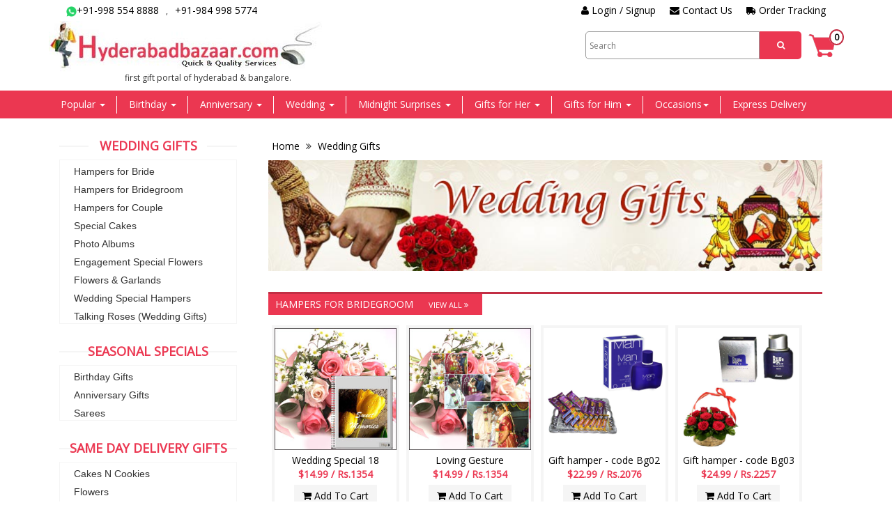

--- FILE ---
content_type: text/html; charset=utf-8
request_url: https://hyderabadbazaar.com/Categories.aspx?ProdId=p014694&CatId=100075&SubCatId=2380&CatName=Wedding_Gifts&SubCatName=Flowers_&_Garlands&ProdName=Wedding+flowers+for+sweet+couple&Price=16.99&Type=2
body_size: 20570
content:


<!DOCTYPE html PUBLIC "-//W3C//DTD XHTML 1.0 Transitional//EN" "http://www.w3.org/TR/xhtml1/DTD/xhtml1-transitional.dtd">
<html xmlns="http://www.w3.org/1999/xhtml">
<head id="Head1"><meta http-equiv="Content-Security-Policy" content="upgrade-insecure-requests" /><link href="css/bootstrap.min.css" rel="stylesheet" /><link href="css/stylesheet.css" rel="stylesheet" /><link href="css/font-awesome.min.css" rel="stylesheet" /><link rel="stylesheet" href="owl-carousel/owl.carousel.css" /><link rel="stylesheet" href="owl-carousel/owl.theme.css" /><link rel="stylesheet" href="css/subpage.css" /><link rel="stylesheet" href="css/responsive.css" />
    <!--[if lt IE 9]>
      <script src="https://oss.maxcdn.com/html5shiv/3.7.2/html5shiv.min.js"></script>
      <script src="https://oss.maxcdn.com/respond/1.4.2/respond.min.js"></script>
    <![endif]-->
    
    
    
    
<meta http-equiv="keywords" name="keywords" content="

Send Wedding Gifts to India, Send Wedding Gifts to Hyderabad, Wedding Gifts to Bangalore, Wedding Gifts." /><meta http-equiv="description" name="description" content="
Send Wedding Gifts Online to Hyderabad, Bangalore, India from USA. Wedding Gifts to Hyderabad, Bangalore. Select Bride Gifts, Bridegroom Gifts, Couple Gifts, Wedding Accessories etc. Same day delivery." /><title>
	Send Wedding Gifts to Hyderabad, Bangalore, India.
</title></head>
<body bgcolor="#fedd95">
    <form name="form1" method="post" action="Categories.aspx?ProdId=p014694&amp;CatId=100075&amp;SubCatId=2380&amp;CatName=Wedding_Gifts&amp;SubCatName=Flowers_&amp;_Garlands&amp;ProdName=Wedding+flowers+for+sweet+couple&amp;Price=16.99&amp;Type=2" id="form1">
<div>
<input type="hidden" name="__VIEWSTATE" id="__VIEWSTATE" value="/[base64]" />
</div>

<div>

	<input type="hidden" name="__VIEWSTATEGENERATOR" id="__VIEWSTATEGENERATOR" value="74E0E6AB" />
	<input type="hidden" name="__EVENTVALIDATION" id="__EVENTVALIDATION" value="/wEWBQKVg5B+ApOutuADAtL+5s4GAtWgxs0CAra/gIUGja1kwEaUEL1ujulwKwx5xm54c9w=" />
</div>
    
<meta name="google-site-verification" content="E2ptk8ACULSaf63cmNrqqE4LWe351xVLB9SOU44d97U" />
<link href="css/bootstrap.min.css" rel="stylesheet" />
<link href="css/stylesheet.css" rel="stylesheet" />
<link href="css/font-awesome.min.css" rel="stylesheet" />
<link rel="stylesheet" href="owl-carousel/owl.carousel.css" />
<link rel="stylesheet" href="owl-carousel/owl.theme.css" />
<link href="css/responsive.css" rel="stylesheet" />
<link href="css/jquery-ui.css" rel="stylesheet" type="text/css" />
<link href="css/subpage.css" rel="stylesheet" type="text/css" />

<script src="Js/jquery-1.11.2.js" type="text/javascript"></script>

<script type="text/javascript" src="owl-carousel/owl.carousel.js"></script>

<script src="js/bootstrap-slider.min.js" type="text/javascript" async></script>

<script src="js/bootstrap.min.js" type="text/javascript" async></script>

<script src="Js/owlcostom.js" type="text/javascript" async></script>

<script src="Js/jquery.tmpl.js" type="text/javascript" async></script>

<script language="javascript" src="Js/JScript.js" type="text/javascript" async></script>

<script src="Js/jquery-ui.js" type="text/javascript"></script>


<!-- Google tag (gtag.js) -->
<script async src="https://www.googletagmanager.com/gtag/js?id=AW-973802968">
</script>
<script>
  window.dataLayer = window.dataLayer || [];
  function gtag(){dataLayer.push(arguments);}
  gtag('js', new Date());

  gtag('config', 'AW-973802968');
</script>

<style type="text/css">
    .LPMheading
    {
        position: relative !important;
        font-weight: normal;
        text-transform: none;
        left: 29px !important;
    }
</style>
<script type="text/javascript" id="zsiqchat">var $zoho=$zoho || {};$zoho.salesiq = $zoho.salesiq || {widgetcode: "0621ef912f3f4a1a3cbc1f78d9b5271769ea0fed26166502e65415aba5c53025ae6ecac097e55d55e5919a2ba15cb8db", values:{},ready:function(){}};var d=document;s=d.createElement("script");s.type="text/javascript";s.id="zsiqscript";s.defer=true;s.src="https://salesiq.zoho.in/widget";t=d.getElementsByTagName("script")[0];t.parentNode.insertBefore(s,t);
</script>
<script>
$zoho.salesiq.ready = function()
{
$zoho.salesiq.customfield.add(
{
"name":" Order Number",
"hint":"Order Number",
"required":"false",
"visibility":"both",
});
}
</script>

<!-- END LivePerson Monitor. -->
<!-- Header Html -->
<div class="header">
    <div class="container">
        <div class="row top-links">
            <div class="col-sm-6">
			 <a href="https://wa.me/919985548888" target="_blank"><img alt="phone" src="images/whatsapp_icon.png" style="width: 15px;" />+91-998 554 8888</a>,<a href="https://wa.me/919849985774" target="_blank">+91-984 998 5774</a>
                <div id="LP_DIV_1442291977737" class="fa ">
                </div>
            </div>
            <div class="col-sm-6">
                <span class="top-right-links res"><a href="OrderTracking.aspx"><i class="fa fa-truck fa-flip-horizontal">
                </i> Order Tracking</a></span> <span class="top-right-links res"><a href="contactus.aspx"
                    class="drpbtn"><i class="fa fa-envelope"></i> Contact Us</a></span>
                <div id="UctrlHeader1_PnlLogin">
	
                    <span class="top-right-links"><a href="login.aspx"><i class="fa fa-user"></i> Login /
                        Signup</a></span>
                
</div>
                
            </div>
        </div>
        <div class="row">
            <div class="col-sm-5 logo">
                <a href="index.aspx">
                    <img src="images/logo-orange.jpg" class="img-responsive" /></a>
             <p class="text-center"> first gift portal of hyderabad & bangalore.</p>
            </div>
            <div class="col-sm-7">
                <a href="Shoppingcart.aspx">
                    <div class="cart">
                        <span id="UctrlHeader1_divItems" class="cart-text">0</span>
                    </div>
                </a>
                <div class="form-group">
                    <button type="button" class="search-button" onclick="callImageBtnClick()">
                        <i class="fa fa-search"></i>
                    </button>
                    <input type="submit" name="UctrlHeader1$ImgKeySearch" value="" onclick="return CheckValidationForSearch();" id="UctrlHeader1_ImgKeySearch" ImageUrl="#" style="display: none" />
                    <input name="UctrlHeader1$txtKeywordSearch" type="text" id="UctrlHeader1_txtKeywordSearch" placeholder="Search" class="search-box" />
                </div>
            </div>
        </div>
    </div>
</div>
<!-- Nav & Banner Start-->
<div>
    
<nav class="navbar navbar-inverse">
   <!-- Menu Html -->
<nav class="navbar navbar-inverse">
        <div class="container">
                <div class="row">
                        <div class="navbar-header">

                                <button type="button" class="navbar-toggle collapsed" data-toggle="collapse"
                                        data-target="#navbar" aria-expanded="false" aria-controls="navbar">
                                        <span class="sr-only">Toggle navigation</span>
                                        <span class="icon-bar"></span>
                                        <span class="icon-bar"></span>
                                        <span class="icon-bar"></span>
                                </button>

                        </div>
                        <div id="navbar" class="navbar-collapse collapse">


                                <ul class="nav navbar-nav">
                                        <li class="dropdown"><a href="#" class="drpbtn">Popular <span
                                                                class="caret"></span></a>
                                                <div role="menu" class="sub-menu2">
                                                        <ul class="list-unstyled">
                                                                <li><a href="/Categories.aspx?CatId=100006&CatName=Cakes_N_Cookies">Cakes</a>
                                                                </li>
                                                                <li><a href="/Categories.aspx?CatId=100008&CatName=Flowers">Flowers</a>
                                                                </li>
                                                                <li><a href="/Categories.aspx?CatId=100059&CatName=Chocolates_N_Icecreams">Chocolates</a>
                                                                </li>
                                                                <li><a href="/Categories.aspx?CatId=100073&CatName=Soft_Toys_&_POP_GIfts">Soft
                                                                                Toys</a>
                                                                </li>
                                                                <li><a href="/Categories.aspx?CatId=100017&CatName=Sweets_N_Savouries">Sweets</a>
                                                                </li>
                                                                <li><a href="/Categories.aspx?CatId=100107&CatName=Cake_N_Flowers">Cake
                                                                                & Flowers</a>
                                                                </li>
                                                                <li><a href="/Categories.aspx?CatId=100113&CatName=Fruits_&_Dry_Fruits">Fruits
                                                                                &
                                                                                Dryfruits</a></li>
                                                                <li><a href="/Categories.aspx?CatId=100037&CatName=Sarees">Sarees</a>
                                                                </li>
                                                                <li><a href="/Categories.aspx?CatID=100020&SubCatId=1665&CatName=Hyderabadi_Biryani_&_etc&_Fried_Rice&SubCatName=Biryani_&Type=2">Hyderabadi
                                                                                Biryani</a></li>
                                                                <li><a href="/AllCategories.aspx">All Categories</a>
                                                                </li>
                                                        </ul>
                                                </div>
                                        </li>

                                        <li class="dropdown"><a
                                                        href="Categories.aspx?CatId=100092&CatName=Birthday_Gifts"
                                                        class="drpbtn">Birthday <span class="caret"></span></a>
                                                <div role="menu" class="sub-menu2">
                                                        <ul class="list-unstyled">
                                                                <li><a href="/Categories.aspx?CatId=100092&CatName=Birthday_Gifts">
                                                                                Birthday Specials</a></li>
                                                                <li><a href="Subcategories.aspx?CatID=100092&SubCatId=1857&CatName=Birthday_Gifts&SubCatName=Birthday_Baskets&Type=2">
                                                                                Birthday Baskets</a></li>
                                                                <li><a href="Subcategories.aspx?CatID=100092&SubCatId=1856&CatName=Birthday_Gifts&SubCatName=Exotic_Hampers&Type=2">
                                                                                Exotic Hampers</a></li>
                                                                <li><a href="Subcategories.aspx?CatID=100092&SubCatId=1647&CatName=Birthday_Gifts&SubCatName=For_Friend&Type=2">
                                                                                For Friend</a></li>
                                                                <li><a href="Subcategories.aspx?CatID=100092&SubCatId=1855&CatName=Birthday_Gifts&SubCatName=Hidden_Surprises&Type=2">
                                                                                Hidden Surprises</a></li>
                                                                <li><a href="Subcategories.aspx?CatID=100092&SubCatId=1870&CatName=Birthday_Gifts&SubCatName=Naughty_Gifts&Type=2">
                                                                                Naughty Gifts</a></li>
                                                                <li><a href="Subcategories.aspx?CatID=100092&SubCatId=1650&CatName=Birthday_Gifts&SubCatName=Birthday_accessories&Type=2">
                                                                                Birthday accessories</a></li>
                                                                <li><a href="/Categories.aspx?CatId=100092&CatName=Birthday_Gifts">.....&nbsp;<span
                                                                                        style="text-decoration: underline;">View
                                                                                        More</span></a></li>
                                                        </ul>
                                                </div>
                                        </li>
                                        <li class="dropdown"><a
                                                        href="/Categories.aspx?CatId=100103&CatName=Anniversary_Gifts"
                                                        class="drpbtn">Anniversary <span class="caret"></span></a>
                                                <div role="menu" class="sub-menu2">
                                                        <ul class="list-unstyled">
                                                                <li><a href="/Categories.aspx?CatId=100103&CatName=Anniversary_Gifts">
                                                                                Anniversary Specials</a></li>
                                                                <li><a href="Subcategories.aspx?CatID=100103&SubCatId=1828&CatName=Anniversary_Gifts&SubCatName=Couples_Gifts&Type=2">
                                                                                Couples Gifts</a></li>
                                                                <li><a href="Subcategories.aspx?CatID=100103&SubCatId=1832&CatName=Anniversary_Gifts&SubCatName=Crystal_Gifts&Type=2">
                                                                                Crystal Gifts</a></li>
                                                                <li><a href="Subcategories.aspx?CatID=100103&SubCatId=1831&CatName=Anniversary_Gifts&SubCatName=For_Friends&Type=2">
                                                                                For Friends</a></li>
                                                                <li><a href="Subcategories.aspx?CatID=100103&SubCatId=1829&CatName=Anniversary_Gifts&SubCatName=For_Hubby&Type=2">
                                                                                For Hubby</a></li>
                                                                <li><a href="Subcategories.aspx?CatID=100103&SubCatId=1830&CatName=Anniversary_Gifts&SubCatName=For_Parents&Type=2">
                                                                                For Parents</a></li>
                                                                <li><a href="Subcategories.aspx?CatID=100103&SubCatId=1827&CatName=Anniversary_Gifts&SubCatName=For_Wife&Type=2">
                                                                                For Wife</a></li>
                                                                <li><a href="/Categories.aspx?CatId=100103&CatName=Anniversary_Gifts">.....&nbsp;<span
                                                                                        style="text-decoration: underline;">View
                                                                                        More</span></a></li>
                                                        </ul>
                                                </div>
                                        </li>
                                        <li class="dropdown"><a
                                                        href="/Categories.aspx?CatId=100075&CatName=Wedding_Gifts"
                                                        class="drpbtn">Wedding <span class="caret"></span></a>
                                                <div role="menu" class="sub-menu2">
                                                        <ul class="list-unstyled">
                                                                <li><a href="subcategories.aspx?CatID=100075&SubCatId=2380&CatName=Wedding_Gifts&SubCatName=Flowers_&_Garlands&Type=2">
                                                                                Flowers for couple</a></li>
                                                                <li><a href="Subcategories.aspx?CatID=100075&SubCatId=1483&CatName=Wedding_Gifts&SubCatName=Hampers_for_Bride&Type=2">
                                                                                Hampers for Bride</a></li>
                                                                <li><a href="Subcategories.aspx?CatID=100075&SubCatId=1484&CatName=Wedding_Gifts&SubCatName=Hampers_for_Bridegroom&Type=2">
                                                                                For Bridegroom</a></li>
                                                                <li><a href="Subcategories.aspx?CatID=100075&SubCatId=1485&CatName=Wedding_Gifts&SubCatName=Hampers_for_Couple&Type=2">
                                                                                Hampers for Couple</a></li>
                                                                <li><a href="Subcategories.aspx?CatID=100075&SubCatId=1492&CatName=Wedding_Gifts&SubCatName=Photo_Albums&Type=2">
                                                                                Photo Albums</a></li>
                                                                <li><a href="Subcategories.aspx?CatID=100075&SubCatId=1488&CatName=Wedding_Gifts&SubCatName=Special_Cakes&Type=2">
                                                                                Special Cakes</a></li>
                                                                <li><a href="/Categories.aspx?CatId=100075&CatName=Wedding_Gifts">.....&nbsp;<span
                                                                                        style="text-decoration: underline;">View
                                                                                        More</span></a></li>
                                                        </ul>
                                                </div>
                                        </li>
                                        <li class="dropdown"><a
                                                        href="/Categories.aspx?CatId=100090&CatName=Midnight_Surprise_Gifts"
                                                        class="drpbtn">Midnight Surprises <span
                                                                class="caret"></span></a>
                                                <div role="menu" class="sub-menu2">
                                                        <ul class="list-unstyled">
                                                                <li><a href="Subcategories.aspx?CatID=100090&SubCatId=1636&CatName=Midnight_Surprise_Gifts&SubCatName=Cake_n_Flowers&Type=2">
                                                                                Cake n Flowers</a></li>
                                                                <li><a href="Subcategories.aspx?CatID=100090&SubCatId=1634&CatName=Midnight_Surprise_Gifts&SubCatName=Cake_n_Musical_Greeting&Type=2">
                                                                                Cake n Musical Greeting</a></li>
                                                                <li><a href="Subcategories.aspx?CatID=100090&SubCatId=1638&CatName=Midnight_Surprise_Gifts&SubCatName=Cake_n_Teddy&Type=2">
                                                                                Cake n Teddy</a></li>
                                                                <li><a href="Subcategories.aspx?CatID=100090&SubCatId=1635&CatName=Midnight_Surprise_Gifts&SubCatName=Cell_Phone_n_Flowers&Type=2">
                                                                                Cell Phone n Flowers</a></li>
                                                                <li><a href="Subcategories.aspx?CatID=100090&SubCatId=1639&CatName=Midnight_Surprise_Gifts&SubCatName=Exclusive_Gifts&Type=2">
                                                                                Exclusive Gifts</a></li>
                                                                <li><a href="Subcategories.aspx?CatID=100090&SubCatId=1631&CatName=Midnight_Surprise_Gifts&SubCatName=Midnight_Suprise_Hampers&Type=2">
                                                                                Midnight Surprise Hampers</a></li>
                                                                <li><a href="/Categories.aspx?CatId=100090&CatName=Midnight_Surprise_Gifts">.....&nbsp;<span
                                                                                        style="text-decoration: underline;">View
                                                                                        More</span></a></li>
                                                        </ul>
                                                </div>
                                        </li>
                                        <li class="dropdown"><a href="/Categories.aspx?CatId=100070&CatName=Gifts_4_Her"
                                                        class="drpbtn">Gifts for Her <span class="caret"></span></a>
                                                <div role="menu" class="sub-menu2">
                                                        <ul class="list-unstyled">
                                                                <li><a href="Subcategories.aspx?CatID=100070&SubCatId=1455&CatName=Gifts_4_Her&SubCatName=Valentine_Hampers&Type=2">
                                                                                Valentine Hampers</a></li>
                                                                <li><a href="Subcategories.aspx?CatID=100070&SubCatId=1455&CatName=Gifts_4_Her&SubCatName=Valentine_Hampers&Type=2">
                                                                                Love Forever Gifts</a></li>
                                                                <li><a href="Subcategories.aspx?CatID=100070&SubCatId=1462&CatName=Gifts_4_Her&SubCatName=Valentine_Roses&Type=2">
                                                                                Valentine Roses</a></li>
                                                                <li><a href="Subcategories.aspx?CatID=100070&SubCatId=1466&CatName=Gifts_4_Her&SubCatName=Valentines_Day_Cakes&Type=2">
                                                                                Valentines Day Cakes</a></li>
                                                                <li><a href="Subcategories.aspx?CatID=100070&SubCatId=1792&CatName=Gifts_4_Her&SubCatName=13th_Evening&Type=2">
                                                                                13th Evening</a></li>
                                                                <li><a href="Subcategories.aspx?CatID=100070&SubCatId=2126&CatName=Gifts_4_Her&SubCatName=2_Day_&_3_Day_Serenades&Type=2">
                                                                                2Day & 3Day Serenades</a></li>
                                                                <li><a href="/Categories.aspx?CatId=100070&CatName=Gifts_4_Her">.....&nbsp;<span
                                                                                        style="text-decoration: underline;">View
                                                                                        More</span></a></li>
                                                        </ul>
                                                </div>
                                        </li>
                                        <li class="dropdown"><a href="/Categories.aspx?CatId=100097&CatName=Gifts_4_Him"
                                                        class="drpbtn">Gifts for Him <span class="caret"></span></a>
                                                <div role="menu" class="sub-menu2">
                                                        <ul class="list-unstyled">
                                                                <li><a href="Subcategories.aspx?CatID=100097&SubCatId=2130&CatName=Gifts_4_Him&SubCatName=Gifts_4_Him&Type=2">
                                                                                Gift Hampers</a></li>
                                                                <li><a href="Subcategories.aspx?CatID=100097&SubCatId=1770&CatName=Gifts_4_Him&SubCatName=Hidden_Surprises_for_Him&Type=2">
                                                                                Hidden Surprises</a></li>
                                                                <li><a href="/Categories.aspx?CatId=100093&CatName=Dresses_for_Him">Shirts</a>
                                                                </li>
                                                                <li><a href="/Categories.aspx?CatId=100010&CatName=Watches">Watches</a>
                                                                </li>
                                                                <li><a href="/Categories.aspx?CatId=100081&CatName=Cell_Phones">Mobiles</a>
                                                                </li>
                                                                <li><a href="Subcategories.aspx?CatID=100073&SubCatId=1434&CatName=Soft_Toys_&_POP_GIfts&SubCatName=POP_Gifts&Type=2">
                                                                                Couple Idols</a></li>
                                                                <li><a href="/Categories.aspx?CatId=100097&CatName=Gifts_4_Him">.....&nbsp;<span
                                                                                        style="text-decoration: underline;">View
                                                                                        More</span></a></li>
                                                        </ul>
                                                </div>
                                        </li>
                                        <li class="dropdown"><a href="#" class="drpbtn">Occasions<span
                                                                class="caret"></span>
                                                </a>
                                                <div role="menu" class="sub-menu2">
                                                        <ul class="list-unstyled">


                                                                <!-- <li><a href="Categories.aspx?CatID=100095&CatName=Congratulations%20Gifts"><b>
                                                                Environment Day - <span>(5<sup>th</sup>
                                                                        June)</b></span></a>
                                                        </li> -->
                                                                <!-- <li><a href="Categories.aspx?CatID=100066&CatName=Gifts%204%20Father"><b>
                                                                Father's Day - <span>(15<sup>th</sup>
                                                                        June)</b></span></a>
                                                        </li>
                                                        <li><a href="ViewAllProducts.aspx?CatID=100066&SubCatId=1736&CatName=Gifts_4_Father&SubCatName=Cake_N_Flowers_to_Dad&Type=2">
                                                                Cake N Flowers </a></li>
                                                        <li><a href="ViewAllProducts.aspx?CatID=100066&SubCatId=2282&CatName=Gifts_4_Father&SubCatName=Fruits_N_Flowers&Type=2">
                                                                Fruits N Flowers </a></li>
                                                        <li><a href="ViewAllProducts.aspx?CatID=100066&SubCatId=1553&CatName=Gifts_4_Father&SubCatName=Fathers_Day_Hampers&Type=2">
                                                                Fathers Day Hampers </a></li> -->
                                                                <!-- <li><a href="ViewAllProducts.aspx?CatID=100103&SubCatId=1830&CatName=Anniversary+Gifts&SubCatName=For+Parents"><b>
                                                                Parents' Day - <span>(27<sup>th</sup>
                                                                        July)</b></span></a>
                                                        </li>
                                                        <li><a href="Categories.aspx?CatId=100008&CatName=Flowers">
                                                                Flowers </a></li>
                                                        <li><a href="ViewAllProducts.aspx?CatID=100113&SubCatId=1987&CatName=Fruits_&_Dry_Fruits&SubCatName=Dry_Fruits&Type=2">
                                                                Dry Fruits </a></li> -->
                                                                <!-- <li><a href="Categories.aspx?CatID=100082&CatName=Gifts%204%20Friends"><b>
                                                                        Friendship Day - <span>(3<sup>rd</sup>
                                                                                Aug)</b></span></a>
                                                </li>
                                                <li><a href="ViewAllProducts.aspx?CatID=100082&SubCatId=1583&CatName=Friendship_Day_Gifts&SubCatName=Friendship_Hampers&Type=2">
                                                                Friendship Hampers </a></li> -->
                                                                <!-- <li><a href="Categories.aspx?CatID=100085&CatName=Varalaxmi%20Vratham"><b>
                                                                                        Varalakshmi Vratam -
                                                                                        <span>(8<sup>th</sup>
                                                                                                Aug)</b></span></a>
                                                                </li> -->
                                                                <!-- <li><a href="Categories.aspx?CatId=100017&CatName=Sweets_N_Savouries">
                                                                Sweets </a></li> -->
                                                                <!-- <li><a href="Categories.aspx?CatId=100037&CatName=Sarees">
                                                                Sarees </a></li> -->

                                                                <!-- <li><a href="Categories.aspx?CatID=100083&CatName=Gifts%204%20Brother"><b>
                                                                                        Rakhi -
                                                                                        <span>(9<sup>th</sup>
                                                                                                Aug)</b></span></a>
                                                                </li>

                                                                <li><a href="ViewAllProducts.aspx?CatID=100083&SubCatId=1594&CatName=Gifts_4_Brother&SubCatName=Rakhi_with_Sweets&Type=2">
                                                                        Rakhi with Sweets </a></li>
                                                                <li><a href="ViewAllProducts.aspx?CatID=100083&SubCatId=1597&CatName=Gifts_4_Brother&SubCatName=Rakhi_with_Dry_Fruits&Type=2">
                                                                        Rakhi with Dry Fruits </a></li>
                                                                <li><a href="ViewAllProducts.aspx?CatID=100083&SubCatId=1744&CatName=Gifts_4_Brother&SubCatName=Family_Rakhis&Type=2">
                                                                        Family Rakhis </a></li>
                                                        <li><a href="Categories.aspx?CatID=100084&SubCatId=1603&CatName=Gifts_4_Sister&SubCatName=Special_Gift_Hampers&Type=2"><b>
                                                                                        Rakhi Gifts 4 Sis 
                                                                                        
                                                                                                </b></span></a>
                                                                </li>
                                                                <li><a href="ViewAllProducts.aspx?CatID=100084&SubCatId=1603&CatName=Rakhi_Gifts_4_Sister&SubCatName=Special_Gift_Hampers&Type=2">
                                                                        Special Gift Hampers </a></li>
                                                                        <li><a href="ViewAllProducts.aspx?CatID=100084&SubCatId=1745&CatName=Rakhi_Gifts_4_Sister&SubCatName=Hidden_Surprises_for_Sister&Type=2">
                                                                        Hidden Surprises </a></li> -->
                                                                <!-- <li><a href="Categories.aspx?CatID=100095&CatName=Congratulations%20Gifts"><b>
                                                                                        Independence Day -
                                                                                        <span>(15<sup>th</sup>
                                                                                                Aug)</b></span></a>
                                                                </li> -->
                                                                <!-- <li><a href="Categories.aspx?CatID=100050&CatName=Sri%20Krishna%20Ashtami%20Gifts"><b>
                                                                                        Krishna Janmashtami -
                                                                                        <span>(16<sup>th</sup>
                                                                                                Aug)</b></span></a>
                                                                </li> -->
                                                                <!-- <li><a href="Categories.aspx?CatID=100087&CatName=Ganesh%20Chaturthi%20Gifts"><b>
                                                                                        Ganesh chaturthi -
                                                                                        <span>(27<sup>th</sup>
                                                                                                Aug)</b></span></a>
                                                                </li>
                                                                <li><a href="Categories.aspx?CatId=100017&CatName=Sweets_N_Savouries">
                                                                Sweets </a></li>
                                                                <li><a href="ViewAllProducts.aspx?CatID=100113&SubCatId=1987&CatName=Fruits_&_Dry_Fruits&SubCatName=Dry_Fruits&Type=2">
                                                                Dry Fruits </a></li>
                                                                <li><a href="ViewAllProducts.aspx?CatID=100087&SubCatId=1613&CatName=Ganesh+Chaturthi+Gifts&SubCatName=Ganesh+chaturthi+Hampers">
                                                                chaturthi Hampers </a></li> -->
                                                                <!-- <li><a href="Categories.aspx?CatID=100095&CatName=Congratulations%20Gifts"><b>
                                                                                        Teacher's Day -
                                                                                        <span>(5<sup>th</sup>
                                                                                                Sep)</b></span></a>
                                                                </li>
                                                                <li><a href="Categories.aspx?CatID=100127&CatName=Personalised%20Gifts">
                                                                Personalised Gifts </a></li>
                                                                <li><a href="ViewAllProducts.aspx?CatID=100103&SubCatId=1830&CatName=Anniversary+Gifts&SubCatName=For+Parents"><b>
                                                                                        Grandparents' Day -
                                                                                        <span>(7<sup>th</sup>
                                                                                                Sep)</b></span></a>
                                                                </li>
                                                                <li><a href="ViewAllProducts.aspx?CatID=100095&SubCatId=1748&CatName=Congratulations_Gifts&SubCatName=Gift_Hampers&Type=2">
                                                                Gift Hampers </a></li> -->
                                                                <!-- <li><a href="Categories.aspx?CatID=100084&CatName=Gifts%204%20Sister"><b>
                                                                                        Daughter's Day -
                                                                                        <span>(28<sup>th</sup>
                                                                                                Sep)</b></span></a>
                                                                </li>
                                                                <li><a href="Categories.aspx?CatID=100089&CatName=Dasara%20Gifts"><b>
                                                                        Dussehra -
                                                                                        <span>(2<sup>nd</sup>
                                                                                                Oct)</b></span></a>
                                                                </li>
                                                                <li><a href="#"><b>
                                                                        Navaratri Starts from<br> &nbsp;&nbsp;&nbsp;&nbsp;&nbsp;&nbsp;
                                                                                        <span>(22<sup>nd</sup>
                                                                                                Sep to 2<sup>nd</sup> Oct)</b></span> </a>
                                                                </li>
                                                                <li><a href="Categories.aspx?CatId=100017&CatName=Sweets_N_Savouries">
                                                                        Traditional Sweets </a></li>
                                                                         <li><a href="ViewAllProducts.aspx?CatID=100113&SubCatId=1987&CatName=Fruits_&_Dry_Fruits&SubCatName=Dry_Fruits&Type=2">
                                                                                Dry Fruits </a></li>
                                                                <li><a href="ViewAllProducts.aspx?CatID=100089&SubCatId=1623&CatName=Dasara_Gifts&SubCatName=Dussera_Special_Hampers_&Type=2">
                                                                        Special Hampers </a></li>
                                                                        <li><a href="Categories.aspx?CatID=100095&CatName=Congratulations%20Gifts"><b>
                                                                                        Gandhi Jayanti -
                                                                                        <span>(2<sup>nd</sup>
                                                                                                Oct)</b></span></a>
                                                                </li> -->
                                                                <!-- <li><a href="Categories.aspx?CatId=100070&CatName=Gifts_4_Her"><b>
                                                                                        Karva Chauth -
                                                                                        <span>(10<sup>th</sup>
                                                                                                Oct)</b></span></a>
                                                                </li>
                                                                <li><a href="Categories.aspx?CatID=100012&CatName=Jewellery"><b>
                                                                                        Dhanteras -
                                                                                        <span>(18<sup>th</sup>
                                                                                                Oct)</b></span></a>
                                                                </li>
                                                                <li><a href="Categories.aspx?CatID=100061&CatName=Diwali%20Gifts"><b>
                                                                                        Diwali -
                                                                                        <span>(20<sup>th</sup>
                                                                                                Oct)</b></span></a>
                                                                </li>
                                                                <li><a href="ViewAllProducts.aspx?CatID=100061&SubCatId=2330&CatName=Diwali_Gifts&SubCatName=Sweets_and_Diyas&Type=2">
                                                                                Sweets and Diyas </a></li>
                                                                <li><a href="ViewAllProducts.aspx?CatID=100061&SubCatId=1392&CatName=Diwali_Gifts&SubCatName=Diwali_Dry_Fruits_Hampers&Type=2">
                                                                                Diwali Dry Fruits Hampers </a></li>
                                                                <li><a href="ViewAllProducts.aspx?CatID=100061&SubCatId=1934&CatName=Diwali_Gifts&SubCatName=Diwali_Special_Hampers&Type=2">
                                                                                Special Hampers </a></li>
                                                                <li><a href="Categories.aspx?CatID=100083&CatName=Gifts%204%20Brother"><b>
                                                                                        Bhai Dooj -
                                                                                        <span>(23<sup>rd</sup>
                                                                                                Oct)</b></span></a>
                                                                </li> -->
                                                                <!-- <li><a href="Categories.aspx?CatID=100007&CatName=Kids%20Gift%20Store"><b>
                                                                                        Children's Day -
                                                                                        <span>(14<sup>th</sup>
                                                                                                Nov)</b></span></a>
                                                                </li>
                                                                <li><a href="Categories.aspx?CatId=100059&CatName=Chocolates_N_Icecreams">
                                                                                Chocolates </a></li>
                                                                <li><a href="Categories.aspx?CatId=100006&CatName=Cakes_N_Cookies">
                                                                                Cakes </a></li>
                                                                <li><a href="ViewAllProducts.aspx?CatID=100113&SubCatId=1987&CatName=Fruits_&_Dry_Fruits&SubCatName=Dry_Fruits&Type=2">
                                                                                Dry Fruits </a></li>
                                                                <li><a href="Categories.aspx?CatID=100007&CatName=Kids%20Gift%20Store">
                                                                                Toys </a></li> -->
                                                                <!-- <li><a href="Categories.aspx?CatID=100095&CatName=Congratulations%20Gifts"><b>
                                                                                        Thanksgiving Day -
                                                                                        <span>(27<sup>th</sup>
                                                                                                Nov)</b></span></a>
                                                                </li>
                                                                <li><a href="ViewAllProducts.aspx?CatID=100095&SubCatId=1748&CatName=Congratulations_Gifts&SubCatName=Gift_Hampers&Type=2">
                                                                                Gift Hampers
                                                                        </a></li> -->
                                                                <!-- <li><a href="Categories.aspx?CatID=100071&CatName=Christmas%20Gifts"><b>
                                                                                        Christmas -
                                                                                        <span>(25<sup>th</sup>
                                                                                                Dec)</b></span></a>
                                                                </li>
                                                                <li><a href="ViewAllProducts.aspx?CatID=100071&SubCatId=1420&CatName=Christmas_Gifts&SubCatName=Christmas_Cakes&Type=2">
                                                                                Christmas Cakes
                                                                        </a></li>
                                                                <li><a href="ViewAllProducts.aspx?CatID=100071&SubCatId=1421&CatName=Christmas_Gifts&SubCatName=Christmas_Decorations&Type=2">
                                                                                X-mas Decoration
                                                                        </a></li>
                                                                <li><a href="ViewAllProducts.aspx?CatID=100071&SubCatId=1409&CatName=Christmas_Gifts&SubCatName=Christmas_Gifts&Type=2">
                                                                                Christmas Gifts
                                                                        </a></li> -->
                                                                <!-- <li><a href="Categories.aspx?CatID=100067&CatName=New%20Year%20Gifts"><b>
                                                                                        New Year -
                                                                                        <span>(1<sup>st</sup>
                                                                                                Jan)</b></span></a>
                                                                </li>
                                                                 <li><a href="ViewAllProducts.aspx?CatID=100067&SubCatId=1686&CatName=New_Year_Gifts&SubCatName=Cake_N_Flowers_&Type=2">
                                                                                Cake N Flowers
                                                                        </a></li>
                                                                <li><a href="ViewAllProducts.aspx?CatID=100067&SubCatId=1756&CatName=New_Year_Gifts&SubCatName=Wishes_Basket&Type=2">
                                                                                Wishes Basket
                                                                        </a></li>
                                                                <li><a href="ViewAllProducts.aspx?CatID=100067&SubCatId=1418&CatName=New_Year_Gifts&SubCatName=New_Year_Special_Hampers&Type=2">
                                                                                Special Hampers
                                                                        </a></li> -->
                                                                 <li><a href="Categories.aspx?CatID=100068&CatName=Sankranthi"><b>
                                                                                        Pongal -
                                                                                        <span>(14<sup>th</sup> to 16<sup>th</sup> 
                                                                                                Jan)</b></span></a>
                                                                </li>

                                                                <li><a href="ViewAllProducts.aspx?CatID=100068&SubCatId=1448&CatName=Sankranthi&SubCatName=Bhogi_Gifts&Type=2">
                                                                        Bhogi Gifts</a></li>
                                                                <li><a href="ViewAllProducts.aspx?CatID=100068&SubCatId=1449&CatName=Sankranthi&SubCatName=Sankranthi_Gifts&Type=2">
                                                                        Sankranthi Gifts</a></li>
                                                                <li><a href="ViewAllProducts.aspx?CatID=100068&SubCatId=1450&CatName=Sankranthi&SubCatName=Kanuma_Gifts&Type=2">
                                                                        Kanuma Gifts </a></li>
                                                                <li><a href="Categories.aspx?CatID=100095&CatName=Congratulations%20Gifts"><b>
                                                                                        Republic Day -
                                                                                        <span>(26<sup>th</sup>
                                                                                                Jan)</b></span></a>
                                                                </li>
                                                                <li><a href="Categories.aspx?CatId=100006&CatName=Cakes_N_Cookies">
                                                                 Cakes</a></li>
                                                                <li><a href="Categories.aspx?CatId=100008&CatName=Flowers">
                                                                        Flowers </a></li>
                                                                <li><a href="Categories.aspx?CatId=100017&CatName=Sweets_N_Savouries">
                                                                        Sweets </a></li>



                                                        </ul>
                                                </div>
                                        </li>
                                        <li><a href="Categories.aspx?CatId=100122&CatName=Express_Delivery"
                                                        style="background: none;">
                                                        Express Delivery
                                                        <!--<i class="fa fa-bars"></i>-->
                                                                </a>
                                        </li>
                                </ul>


                        </div>
                </div>
        </div>
</nav>
<!--/.nav-collapse -->
</nav>
</div>
<!-- Nav & Banner Start-->

<script type="text/javascript">
    //Search Autolist
    myArr = [];
    var distinct = [];
    $.ajax({
        type: "GET",
        url: "search.xml", // change to full path of file on server
        dataType: "xml",
        
        success: function(data, textStatus, jqXHR) {
            var xml = data;
            var books = jqXHR.responseXML.getElementsByTagName('row');
            for (var i = 0; i < books.length; i++) {
            // for (var i = 0; i < 200; i++) {
            //debugger
                myArr.push(getNodeValue(books[i], 'Name'));
            }

            $.each(myArr, function(i, el) {
                if ($.inArray(el, distinct) === -1)
                    distinct.push(el);
            });
        },
        complete: function(res, e) {
            $('.search-box').autocomplete({
                max: 10,
                source: function(request, response) {
                    var results = $.ui.autocomplete.filter(distinct, request.term);
                    response(results.slice(0, 10));
                },
                //autoFocus: true,
                minLength: 1,
                select: function(event, ui) {
                    $('#txtKeywordSearch').val(ui.item.value);
                    //$("#searchForm").submit();
                }
            });
        },
        error: function(jqXHR, textStatus, errorThrown) {
          
            console.log('AJAX call failed.');
            console.log(textStatus + ': ' + errorThrown);
        }
    });
    function getNodeValue(obj, tag) {
        
        return obj.getAttributeNode(tag);
        //return obj.firstElementChild.getAttributeNode(tag);
        // return obj.getElementsByTagName(tag)[0].firstChild.nodeValue;
    }
    function escapeXML(string) {

        var str = string;
        str = str.replace(/\&/g, "&amp;");
        str = str.replace(/\>/g, "&gt;");
        str = str.replace(/\</g, "&lt;");
        str = str.replace(/\"/g, "&quot;");
        str = str.replace(/\'/g, "&apos;");

        return str;
    }
    function parseXml(xml) {
        $(xml).find("row").each(function() {
            myArr.push($(this).attr("Name"));
        });
        $.each(myArr, function(i, el) {
            if ($.inArray(el, distinct) === -1)
                distinct.push(el);
        });
    }

    function setupAC() {
        $('.search-box').autocomplete({
            //source: myArr,
            max: 10,
            //                                source: function (request, response) {
            //                                    var matcher = new RegExp("^" + $.ui.autocomplete.escapeRegex(request.term), "i");
            //                                    response($.grep(myArr, function (item) {
            //                                        return matcher.test(item);
            //                                    }));
            //                                },
            source: function(request, response) {
                var results = $.ui.autocomplete.filter(distinct, request.term);

                response(results.slice(0, 10));
            },
            //autoFocus: true,
            minLength: 1,
            select: function(event, ui) {
                // debugger
                $('#txtKeywordSearch').val(ui.item.value);
                //$("#searchForm").submit();
            }

        });
    }

    function CheckValidationForSearch() {

        if (document.getElementById('UctrlHeader1_txtKeywordSearch').value == "") {
            alert("Please Enter A Keyword For Search");
            document.getElementById('UctrlHeader1_txtKeywordSearch').focus();
            return false;
        }
    }
    function callImageBtnClick() {
        document.getElementById('UctrlHeader1_ImgKeySearch').click();
    }
    
    
</script>

<script language="JavaScript" type="text/javascript" async>
    (function(i, s, o, g, r, a, m) {
        i['GoogleAnalyticsObject'] = r; i[r] = i[r] || function() {
            (i[r].q = i[r].q || []).push(arguments)
        }, i[r].l = 1 * new Date(); a = s.createElement(o),
  m = s.getElementsByTagName(o)[0]; a.async = 1; a.src = g; m.parentNode.insertBefore(a, m)
    })(window, document, 'script', '//www.google-analytics.com/analytics.js', 'ga');

    ga('create', 'UA-3573608-1', 'hyderabadbazaar.com');
    ga('send', 'pageview');

</script>


    <div class="container">
        

<div class="col-sm-3">
            	<div class="col-heading">
            		<h3 class="text-center">Wedding Gifts</h3>
               	</div>           	
                <div class="col-category">
                
                	<ul class="list-unstyled">
                     <table id="UctrlLefttMenu_Cat2_DlCategories" cellspacing="0" border="0" style="border-collapse:collapse;">
	<tr>
		<td>
                   <li><a href='subcategories.aspx?CatID=100075&SubCatId=1483&CatName=Wedding_Gifts&SubCatName=Hampers_for_Bride&Type=2'>
                                                                     Hampers for Bride</a></li>
                                                                     
                    	 </td>
	</tr><tr>
		<td>
                   <li><a href='subcategories.aspx?CatID=100075&SubCatId=1484&CatName=Wedding_Gifts&SubCatName=Hampers_for_Bridegroom&Type=2'>
                                                                     Hampers for Bridegroom</a></li>
                                                                     
                    	 </td>
	</tr><tr>
		<td>
                   <li><a href='subcategories.aspx?CatID=100075&SubCatId=1485&CatName=Wedding_Gifts&SubCatName=Hampers_for_Couple&Type=2'>
                                                                     Hampers for Couple</a></li>
                                                                     
                    	 </td>
	</tr><tr>
		<td>
                   <li><a href='subcategories.aspx?CatID=100075&SubCatId=1488&CatName=Wedding_Gifts&SubCatName=Special_Cakes&Type=2'>
                                                                     Special Cakes</a></li>
                                                                     
                    	 </td>
	</tr><tr>
		<td>
                   <li><a href='subcategories.aspx?CatID=100075&SubCatId=1492&CatName=Wedding_Gifts&SubCatName=Photo_Albums&Type=2'>
                                                                     Photo Albums</a></li>
                                                                     
                    	 </td>
	</tr><tr>
		<td>
                   <li><a href='subcategories.aspx?CatID=100075&SubCatId=1487&CatName=Wedding_Gifts&SubCatName=Engagement_Special_Flowers&Type=2'>
                                                                     Engagement Special Flowers</a></li>
                                                                     
                    	 </td>
	</tr><tr>
		<td>
                   <li><a href='subcategories.aspx?CatID=100075&SubCatId=2380&CatName=Wedding_Gifts&SubCatName=Flowers_&_Garlands&Type=2'>
                                                                     Flowers & Garlands</a></li>
                                                                     
                    	 </td>
	</tr><tr>
		<td>
                   <li><a href='subcategories.aspx?CatID=100075&SubCatId=1859&CatName=Wedding_Gifts&SubCatName=Wedding_Special_Hampers&Type=2'>
                                                                     Wedding Special Hampers</a></li>
                                                                     
                    	 </td>
	</tr><tr>
		<td>
                   <li><a href='subcategories.aspx?CatID=100075&SubCatId=2313&CatName=Wedding_Gifts&SubCatName=Talking_Roses_(Wedding_Gifts)&Type=2'>
                                                                     Talking Roses (Wedding Gifts)</a></li>
                                                                     
                    	 </td>
	</tr>
</table>
                    </ul>

                    

                       

                </div>


                
                <div class="col-heading">
            		<h3 class="text-center category-head">SEASONAL SPECIALS</h3>
                </div>
            	
                <div class="col-category">
                	<ul class="list-unstyled">
                         <table id="UctrlLefttMenu_Cat2_DlSeasonlSpl" cellspacing="0" border="0" style="border-collapse:collapse;">
	<tr>
		<td>
                                                     <li><a href='Categories.aspx?CatId=100092&CatName=Birthday_Gifts'>
                                                                        Birthday Gifts</a> 
                                                                    </li>
                                                    </td>
	</tr><tr>
		<td>
                                                     <li><a href='Categories.aspx?CatId=100103&CatName=Anniversary_Gifts'>
                                                                        Anniversary Gifts</a> 
                                                                    </li>
                                                    </td>
	</tr><tr>
		<td>
                                                     <li><a href='Categories.aspx?CatId=100037&CatName=Sarees'>
                                                                        Sarees</a> 
                                                                    </li>
                                                    </td>
	</tr>
</table>
                    </ul>                 
                </div>   
                    
                <div class="col-heading">
            		<h3 class="text-center category-head">SAME DAY DELIVERY GIFTS</h3>
                </div>
                
                  <div class="col-category">
                	<ul class="list-unstyled">
                     <table id="UctrlLefttMenu_Cat2_DlSameDay" cellspacing="0" border="0" style="border-collapse:collapse;">
	<tr>
		<td>
                                                     <li> <a href='Categories.aspx?CatId=100006&CatName=Cakes_N_Cookies'>
                                                                        Cakes N Cookies
                                                                    </a>           </li>
                                                    </td>
	</tr><tr>
		<td>
                                                     <li> <a href='Categories.aspx?CatId=100008&CatName=Flowers'>
                                                                        Flowers
                                                                    </a>           </li>
                                                    </td>
	</tr><tr>
		<td>
                                                     <li> <a href='Categories.aspx?CatId=100037&CatName=Sarees'>
                                                                        Sarees
                                                                    </a>           </li>
                                                    </td>
	</tr><tr>
		<td>
                                                     <li> <a href='Categories.aspx?CatId=100017&CatName=Sweets_N_Savouries'>
                                                                        Sweets N Savouries
                                                                    </a>           </li>
                                                    </td>
	</tr>
</table>
                    </ul>
             

                  </div>

              
                
<html xmlns="http://www.w3.org/1999/xhtml">
<head>
    <script language="javascript" type="text/javascript">

        //function Add2Cart(Prod2Cart)
        //{
        //var Qty1=parseInt(document.getElementById("qty"+Prod2Cart).value)
        //if(Qty1<=0)
        //Qty1=1;
        //document.location="ShoppingCart.aspx?AddQty="+Qty1+"&"+Prod2Cart;
        //}

        function Add2Cart11(Prod2Cart) {
         //   debugger
            var Qty1 = parseInt(document.getElementById("qty" + Prod2Cart).value)
            //if(Qty1>0)
            //document.location="ShoppingCart.aspx?AddQty="+Qty1+"&"+Prod2Cart;
            //else
            //alert("Qty should not be Zero");
            var Price1 = document.getElementById("HtxtPrice" + Prod2Cart).value
            if (Price1 >= 1)
                document.location = "ShoppingCart.aspx?AddQty=" + Qty1 + "&" + Prod2Cart;
            else
                alert("Product Price should not be Zero Or less");
        }

        function MoreDetails(ProdId) {
            window.open("MoreDetails.aspx?ProdId=" + ProdId, "MoreDetails", "menubar=0,resizable=0,scrollbars=0,width=800,height=320");
        }
    </script>
</head>
<body>
    <div class="col-heading">
        <h3 class="text-center category-head">
            Quick Pics</h3>
    </div>
    
    <script type="text/javascript">


        var mystr = $("#quickpics");
        mystr.find("span").contents().unwrap();
    </script>
</body>
</html>



                
<head>

 <meta charset="utf-8">
    <meta http-equiv="X-UA-Compatible" content="IE=edge">
    <meta name="viewport" content="width=device-width, initial-scale=1">
    
    <title>Hyderabadbazaar</title>


    <link href="css/bootstrap.min.css" rel="stylesheet">
    
    <link href="css/stylesheet.css" rel="stylesheet">
    
    <link href="css/font-awesome.min.css" rel="stylesheet">
	
	<link rel="stylesheet" href="owl-carousel/owl.carousel.css">
    
	<link rel="stylesheet" href="owl-carousel/owl.theme.css">
    
    <link href="css/responsive.css" rel="stylesheet">

    <!--[if lt IE 9]>
      <script src="https://oss.maxcdn.com/html5shiv/3.7.2/html5shiv.min.js"></script>
      <script src="https://oss.maxcdn.com/respond/1.4.2/respond.min.js"></script>
    <![endif]-->
    
   <!-- <script src="https://ajax.googleapis.com/ajax/libs/jquery/1.11.3/jquery.min.js"></script>
	
	<script src="owl-carousel/owl.carousel.js"></script>

    <script src="js/bootstrap.min.js"></script>
    
    <script src="js/owlcostom.js"></script>-->
</head>
<body>
 <div class="col-heading">
            		<h3 class="text-center category-head">Testimonials</h3>
                </div>
                <div class="col-category">
                            <div id="testimonials" class="owl-carousel owl-theme">
                                 <div class="item text-center">
                                     <p class="p-name">Chuck Koonapareddy, NJ,USA</p>
                                     <img src="http://hyderabadbazaar.com/images/testi_1.jpg" class="img-responsive img-thumbnail"/>
                                     <p> Dear HYD Bazaar, Thank you for the photos, I appreciate your efficient service. Keep it up. Thank you once again</p>
                                 </div>
                                 <div class="item text-center">
                                     <p class="p-name">Vijaya, NewZealand</p>
                                     <img src="http://hyderabadbazaar.com/images/testi_2.jpg" class="img-responsive img-thumbnail">
                                     <p>We are very excited about the digital photo of my son which you sent to us. We really
                                           appreciate your service</p>
                                 </div>
                                 <div class="item text-center">
                                     <p class="p-name">Anand, CA ,USA</p>
                                      <img src="http://hyderabadbazaar.com/images/testi_3.jpg" class="img-responsive img-thumbnail">
                                      <p>Thank u very much for your services. I liked the photo.</p>
                                 </div>
                           </div>
               </div>

</body>
                  
                
            </div>


































    

        <div class="col-sm-9">
            <div class="col-sm-12">
                <p class="link">
                    <a href="index.aspx">Home </a><i class="fa fa-angle-double-right"></i><a href="#">
                        Wedding Gifts
                    </a>
                </p>
                <div id="BannerImg">
                    <img src="http://hyderabadbazaar.com/images/wedding_CatBnr_310816.jpg" id="imgCatBanner" style="width: 100%" />
                </div>
                <div id="BannerHtml" style="width: 100%">
                    
                </div>
                <div id="List1">
                </div>
                <div id="divLoading" align="center">
                    <img src="images/circle-loading-animation.gif" style="height: 100px; width: 100px;
                        margin-right: 20px" />
                </div>
                <div id="divAddMore" class="load-more">
                    
                </div>
                
            </div>
        </div>
        <input name="HtxtCatid" type="hidden" id="HtxtCatid" value="100075" />
        <input name="HtxtTot" type="hidden" id="HtxtTot" value="9" />
        <div id="noRecords">
            No More Items</div>
    </div>
    </form>
    <footer>
       
<!-- Footer-->




   
 <script src="js/illbeback.js" type="text/javascript"></script>

    <footer>
    
    	<div class="container"> 
        	
            <div class="row">
                <div class="col-sm-12">
                    <p><strong>Hyderabadbazaar.com</strong> is an E-commerce Gift portal which deals with online Gifting feature. 
                     Carry the feelings to their Dear one's through Gifts. No.1. Gift Portal in South India, Holding of 3 Million+ satisfied Customers.
                     Main features are Photo of Recipient at the time of Delivery, More than 250+ Product categories with 1Lakhs products , Creative Gifting ideas like Video Surprises, Never Ending Surprises, Hidden Surprises etc., Prompt Deliveries , <a href="https://hyderabadbazaar.com/">24x7 Customer Care Help- Live Help. Midnight services</a>, same day orders- subject to acceptance.</p><br />
                     <p>
                        You can send Creative gifts to Dear ones, family members, friends etc through  <strong><a href="https://hyderabadbazaar.com/">Hyderabadbazaar.com</a></strong> You can send gifts to your dear one at any point of time, send gifts to surprise them during midnight surprise gifts. <strong><a href="https://hyderabadbazaar.com">Hyderbadbazaar.com</a></strong> is the one and only one gift portal with four branches at Hyderabad to serve faster. Dilsukhnagar, Hyderabad, Secunderabad and Ameerpet are the main zonal areas to serve Hyderabadis and twin city Customers.
                         Highlights of <strong><a href="https://hyderabadbazaar.com/">Hyderabadbazaar.com</a></strong> - Own Delivery Team, Quality Products, Quality Services, Free Digital Photo, Free Shipping Charges, Best Prices with Good Customer Service Support. 
                     </p>
                     <p>
                        Send Gifts to Hyderabad India, Online Gifts Hyderabad India, Gifts Hyderabad, Cakes to Hyderabad, Sweets to Hyderabad, Flowers to Hyderabad, Sarees to Hyderabad, Anniversary Gifts to Hyderabad, Wedding Gifts to Hyderabad, Engagement Gifts to Hyderabad, Pullareddy Sweets to Hyderabad, Send Sweets to Hyderabad, Kids Gifts to Hyderabad, Beauty Care Gifts Hyderabad, Health Care Gifts Hyderabad, Watches Hyderabad, Cell Phones Hyderabad, Jewellery Gifts to Hyderabad all Occasion Gifts to Hyderabad, Soft Toys to Hyderabad, Same day Deliveries, Chocolates to Hyderabad, Fruits to Hyderabad, Fresh Flowers to Hyderabad, Hyderabad Florist, Pearl Sets to Hyderabad, Gift Baskets to Hyderabad, Express Gifts to Hyderabad, Sarees Hyderabad, Gift Articles Hyderabad, Gift Coupons Hyderabad, Pattu Parikines Hyderabad, Pens & Stationery, Fresh Flowers Same Day Delivery in Hyderabad and all Over AP. 
                        Send Gifts Surprise your Family Members in Hyderabad.
                     </p>
                     <p>
                        Gifts for any relation like  &nbsp; <a href="https://hyderabadbazaar.com/Categories.aspx?CatID=100079&&CatName=Gifts 4 Mother">Gifts 4 Mother</a>, 
                        <a href="https://hyderabadbazaar.com/Categories.aspx?CatID=100066&&CatName=Gifts 4 Father">Gifts 4 Father</a>, 
                        <a href="https://hyderabadbazaar.com/Categories.aspx?CatID=100083&&CatName=Rakhi Gifts 4 Brother">Gifts 4 Brother</a>, 
                        <a href="https://hyderabadbazaar.com/Categories.aspx?CatID=100084&&CatName=Rakhi Gifts 4 Sister">Gifts 4 Sister</a>,
                        <a href="https://hyderabadbazaar.com/Categories.aspx?CatID=100097&&CatName=Gifts 4 Him">Gifts 4 Him</a>, 
                        <a href="https://hyderabadbazaar.com/Categories.aspx?CatID=100125&&CatName=Gifts 4 Fiancee OR Wife">Gifts 4 Wife / Fiancee</a> ,
                        <a href="https://hyderabadbazaar.com/Categories.aspx?CatID=100075&&CatName=Wedding Gifts">Gifts 4 Bride</a>, 
                        <a href="https://hyderabadbazaar.com/Categories.aspx?CatID=100075&&CatName=Wedding Gifts">Gifts 4 Bridegroom</a>, etc. 
                        Hyderabadbazaar.com is the Perfect choice to select for sending gifts on Any occasions like &nbsp; 
                        <a href="https://hyderabadbazaar.com/Categories.aspx?CatId=100092&&CatName=Birthday_Gifts">Birthday Gifts</a>, 
                        <a href="https://hyderabadbazaar.com/Categories.aspx?CatId=100103&&CatName=Anniversary_Gifts">Anniversary Gifts</a>, 
                        <a href="https://hyderabadbazaar.com/Categories.aspx?CatId=100070&&CatName=Gifts_4_Her">Valentine's Gifts</a>, 
                        <a href="https://hyderabadbazaar.com/Categories.aspx?CatID=100067&&CatName=New Year Gifts">New Year Gifts</a>, 
                        <a href="https://hyderabadbazaar.com/Categories.aspx?CatID=100071&&CatName=Christmas Gifts">Christmas Gifts</a>, 
                        <a href="https://hyderabadbazaar.com/Categories.aspx?CatID=100082&&CatName=Gifts 4 Friends">Friendship Day Gifts</a>, 
                        <a href="https://hyderabadbazaar.com/Categories.aspx?CatID=100079&&CatName=Gifts 4 Mother">Mother's Day Gifts</a>, 
                        <a href="https://hyderabadbazaar.com/Categories.aspx?CatID=100066&&CatName=Gifts 4 Father">Father's Day Gifts</a>, 
                        <a href="https://hyderabadbazaar.com/Categories.aspx?CatID=100083&&CatName=Rakhi Gifts 4 Brother">Rakhi Gifts</a>, 
                        <a href="https://hyderabadbazaar.com/Categories.aspx?CatID=100080&&CatName=Retirement Gifts">Retirement Gifts</a>, 
                        <a href="https://hyderabadbazaar.com/Categories.aspx?CatId=100075&&CatName=Wedding_Gifts">Wedding Gifts</a>, and on Indian Festivals like Rakhi Gifts, Diwali Gifts, Dussehra Gifts, Ramadan Gifts, Pongal Gifts, Ganesh Chaturthi Gifts, Ugadi Gifts, Ramzan Gifts, etc.
                     </p>
                     <p>
                        <strong>Flowers</strong> and <strong>Cakes</strong> are the first choice of every Customer to celebrate any occasion. We Assure to deliver fresh with Fragrance Flowers bouquets, Flower bunches, Flower baskets, Life size bouquets, Life size arrangements, Heart shape flower arrangements, Valentine Roses, Special Roses for Valentine's Day, Wedding Garlands, throughout India. Yummy Sweet Tempting Cakes like plum cakes, New year Cakes, Cakes for New Year celebrations, Christmas Cakes, Photo Cakes, Butterscotch Cakes, Strawberry Cakes, Chocolate Cakes, Black Forest Cakes, Pista Cakes, Grand cakes, Step Cakes, Cartoon Cakes, Cakes 4 Kids, Heart Shape Cakes, Funny Cakes, Personalised Cakes, ITC Kakatiya Cakes, Taj Cakes, Wedding Cakes, Birthday Cakes, Retirement Cakes, Pinata Cakes, Gel Cakes which suits taste of every aged group People to send Flowers to India, Cakes to India, Wedding gifts to India, New year Gifts to India, etc.
                     </p>
                     <p>
                     Gifts To Hyderabad, Cakes To Hyderabad & Flowers To Hyderabad Free Home Delivery Same Day, Midnight services Gifts 2 India, gifts India, gifts to India, gifts Hyderabad, gifts2hyderabad, gifts 2 Hyderabad, birthday gifts to Hyderabad, birthday gifts 2 Hyderabad, wedding gifts 2 hyderabad, wedding gifts wedding gifts to hyderabad, flowers hyderabad, Flowers 2 hyderabad, cakes to Hyderabad, Hyderabad cakes, flowers to Hyderabad, send gifts to hyderabad, send gifts 2 hyderabad, anniversary gifts to hyderabad, rakhi gifts to Hyderabad, mother's day gifts to Hyderabad, valentine's day gifts to hyderabad, new year gifts 2 Hyderabad, new year gifts, new year gifts to hyderabad, Christmas gifts, Christmas gifts to hyderabad, Christmas gifts 2 Hyderabad, X-mas gifts to hyderabad, X-mas gifts 2 hyderabad, gifts, gift, hyderabad, gifts to India, gifts for her, gifts for him, gifts for kids, Valentine's Day Gifts To Hyderabad, Hyderabad Gifts To Secunderabad. gifts 4 Kids , Gifts 4 him, gifts 4 her, gifts 4 Dad, Gifts 4 Father, Gifts 4 mother, gifts4mom, gifts 4 brother, gifts 4 sister, gifts 4 fiancee /Wife, gifts 4 wife, gifts for fiancee.
                     </p>
                </div>
             </div>

        	<div class="row">
                
                <div class="col-sm-3 col-xs-6">
                	<h4>Information</h4>
                    <ul class="list-unstyled">
                    	<li><a href="AboutUs.aspx">About Us</a></li>
                        <li><a href="Testimonials.aspx">Testimonials</a></li>
                        <li><a href="Destinations.aspx">Destinations</a></li>
                        <li><a href="FAQ.aspx">FAQ</a></li>                    
                    </ul>
                </div>
                
                <div class="col-sm-3 col-xs-6">
                	<h4>Accounts</h4>
                    <ul class="list-unstyled">
                     <div id="UctrlFooter1_PnlLoginF">
	
                    	<li><a href="Login.aspx">Login</a></li>
                        <li><a href="Registration.aspx">Create Account</a></li>
                        
</div>
                         
                    </ul>
                </div>
                
                <div class="col-sm-3 col-xs-6">
                    <h4>Occasions</h4>
                	<ul class="list-unstyled">
                    	<li><a href="Categories.aspx?CatId=100083&CatName=Rakhi_Gifts_4_Brother">Rakhi Gifts</a></li>
                        <li><a href="#">Guru Poornima Gifts</a></li>
                        <li><a href="Categories.aspx?CatId=100092&CatName=Birthday_Gifts">Birthday Gifts</a></li>
                        <li><a href="Categories.aspx?CatId=100103&CatName=Anniversary_Gifts">Anniversary Gifts</a></li>
                        <li><a href="Categories.aspx?CatId=100075&CatName=Wedding_Gifts">Wedding Gifts</a></li>
                        <li><a href="Categories.aspx?CatId=100090&CatName=Midnight_Surprise_Gifts">Midnight Surprise Gifts</a></li>
                    </ul>
                </div>
                
                <div class="col-sm-3 col-xs-6" style="border-right: none;">
                	<h4>Contact Us</h4>
                	<ul class="list-unstyled">
                        <li><a href="/ContactUs.aspx">+91-998 554 8888</a></li>
			<li><a href="/ContactUs.aspx">+91-984 998 5774</a></li>
                      
                        <li><a href="mailto:info@hyderabadbazaar.com?Subject=UserMailFromFooter" target="_top">info@hyderabadbazaar.com</a></li><br>
						<li class="social-icons">
                           <a href="https://www.facebook.com/hydbazaardotcom" target="_blank"><i class="fa fa-facebook-f"></i></a>
                           <a href="#"><i class="fa fa-pinterest"></i></a>
                           <a href="#"><i class="fa fa-twitter"></i></a>
                           <a href="#"><i class="fa fa-youtube"></i></a>
                           <a href="#"><i class="fa fa-google-plus"></i></a>
                        </li>
                       
                    </ul>
                </div> 
                
             </div>
                
             <div class="row">
             	<div class="col-sm-12 text-center copyright-info">                	
                	
                    <h5><span id="UctrlFooter1_lblCopyId">© Copyright 1998-2026 Floral Thoughts. All rights reserved.</span></h5>

<h5>Site is Designed & Maintained by Kireeti Soft Tech Ltd</h5>
                </div>
             </div>
              <a href="" id="scroll-to-top"></a>
</div>

<script type="text/javascript">
    $("#scroll-to-top").illBeBack();
//    $(function() {
//        setTimeout(function() {
//           
//            var img = $('img[src="http://www.us2guntur.com/assets/images/us2granking/us2g_rank1_181217_4.png"]')[0];
//            var href = img.src.replace('http:', 'https:');
//           
//            $("#" + $('img[src="http://www.us2guntur.com/assets/images/us2granking/us2g_rank1_181217_4.png"]')[0].id).attr('src', href);
//            
//        }, 2000);

//        //        if (document.location.protocol === 'https:') {
//        //            $('a').each(function() {
//        //                var href = $(this).attr('href');
//        //                if (href.indexOf('http:') > -1) {
//        //                    href = href.replace('http:', 'https:');
//        //                    $(this).attr('href', href);
//        //                }
//        //            });
//        //        }
//        //        if (document.location.protocol === 'https:') {
//        //            $('#LPMcontainer-1534231927367-1 img').each(function() {
//        //                var href = $(this).attr('src');
//        //                if (href.indexOf('http:') > -1) {
//        //                    href = href.replace('http:', 'https:');
//        //                    $(this).attr('src', href);
//        //                }
//        //                
//        //            });
//        //        }



//    });
	</script>
</footer>
    </footer>
    

    <script type="text/javascript">
        var gaJsHost = (("https:" == document.location.protocol) ? "https://ssl." : "http://www.");
        document.write(unescape("%3Cscript src='" + gaJsHost + "google-analytics.com/ga.js' type='text/javascript'%3E%3C/script%3E"));
    </script>

    <script type="text/javascript">
        var pageTracker = _gat._getTracker("UA-6068156-1");
        pageTracker._trackPageview();
        ChooseBanner();
        function ChooseBanner() {
            // debugger
            function ChooseBanner() {
                //debugger
                var imgBnr = document.getElementById("imgBnr").src;
                var imgCatBanner = document.getElementById("imgCatBanner").src;

                if (imgCatBanner != "") {
                    alert(imgCatBanner);
                    document.getElementById("divImgCatBanner").style.display = "block";
                    document.getElementById("divImgBnr").style.display = "none";
                }
                else {
                    document.getElementById("divImgCatBanner").style.display = "none";
                    document.getElementById("divImgBnr").style.display = "block";
                }
            }
        }
    </script>

    
    
    
    

    <script type="text/javascript">


        var Url = "FillProducts";
        var Url2 = "FillProductsFirstLoad";
        var templateId = "ListTemplate";
        var divId = "Productsdiv";
        var totcount;
        var noOfProducts = 0;
        var lazycount;
        var LazyLoadStart = 0;
        var xmldata;
        var Totalcount;
        var glbData;

        //            $(window).scroll(function () {

        //                if ($(window).scrollTop() >= ($(document).height() - $(window).height()) * 0.8) {
        //                    //ViewMore();
        //                    // alert(lazycount)
        //                    
        //                    if (lazycount < Totalcount) {
        //                      
        //                        document.getElementById("divLoading").style.display = "none";
        //                    }
        //                    else {
        //                        
        //                        document.getElementById("divAddMore").style.display = "none";
        //                        document.getElementById("divLoading").style.display = "block";
        //                        $("#noRecords").show();
        //                    }
        //                    setTimeout(function () {
        //                        OnSuccess(glbData);
        //                    }, 1000);
        //                }
        //            });
        $(window).scroll(function() {

            if ($(window).scrollTop() >= ($(document).height() - $(window).height()) * 0.8) {

                if (lazycount <= Totalcount || lazycount - 1 == Totalcount || lazycount - 2 == Totalcount || lazycount - 3 == Totalcount) {
                    //debugger
                    $("#noRecords").hide();
                    document.getElementById("divLoading").style.display = "Block";
                    lazycount = lazycount + 4;
                    setTimeout(function() {
                        OnSuccess(glbData);
                    }, 0);
                }
                else {
                    if ($(window).scrollTop() >= ($(document).height() - $(window).height()) * 0.9) {
                        document.getElementById("divAddMore").style.display = "none";
                        document.getElementById("divLoading").style.display = "none";
                        setTimeout(function() {
                            $("#noRecords").show();
                        }, 700);

                    }
                }

            }
        });
        function Add2Cart(Prod2Cart, ProdId) {

            document.location = "ShoppingCart.aspx?AddQty=" + 1 + "&" + Prod2Cart.replace('+', '%2B');
        }

        $(document).ready(function() {
            // debugger

            $("#noRecords").hide();
            totcount = document.getElementById("HtxtTot").value;
            document.getElementById("divAddMore").style.display = "hidden";
            $("#divAddMore").hide();
            lazycount = LazyLoadStart + 4;

            FirstLoad();
        });
        function ViewMore() {
            //debugger
            if (lazycount > Totalcount) {
                // $("#noRecords").show();
                document.getElementById("divLoading").style.display = "none";
            }
            else {

                document.getElementById("divAddMore").style.display = "none";
                document.getElementById("divLoading").style.display = "block";
            }
            setTimeout(function() {
                //OnSuccess(glbData);
            }, 1000);

            //FirstLoad();

        }
        function FirstLoad() {
            //debugger
            var catid = document.getElementById("HtxtCatid").value;
            if (catid) {
                $.ajax({
                    cache: false,
                    type: "POST",
                    url: "Categories.aspx/GetProductsDataOnCall",
                    data: '{Catid:' + catid + '}',
                    contentType: "application/json; charset=utf-8",
                    dataType: "json",
                    success: function(data) {
                        // debugger    
                        glbData = data;
                        OnSuccess(data);

                    },
                    failure: function(response) {
                        //debugger
                        alert(response.d);
                    },
                    error: function(response) {
                        // debugger
                        alert(response.d);
                    }
                });
            } else {
                document.getElementById("divLoading").style.display = "none";
            }
        }
        function OnSuccess(data) {
            //debugger
            $("#List1").html('');

            noOfProducts = 0;

            var xmlDoc = $.parseXML(data.d);
            var xml = $(xmlDoc);
            var products = xml.find("Table");
            Totalcount = products.length;
            if (Totalcount == 0)
                document.getElementById("divLoading").style.display = "none";

            products.each(function(index) {
                // debugger
                if (lazycount > noOfProducts) {

                    var product = $(this);

                    var SubCatName = (product.find("SubCatName").text());
                    var SubCatNav = (product.find("SubCatNav").text());

                    var NavUrl_Prod1 = (product.find("NavUrl_Prod1").text());
                    var NavUrl_Prod2 = (product.find("NavUrl_Prod2").text());
                    var NavUrl_Prod3 = (product.find("NavUrl_Prod3").text());
                    var NavUrl_Prod4 = (product.find("NavUrl_Prod4").text());

                    var alt_Prod1 = (product.find("alt_Prod1").text());
                    var alt_Prod2 = (product.find("alt_Prod2").text());
                    var alt_Prod3 = (product.find("alt_Prod3").text());
                    var alt_Prod4 = (product.find("alt_Prod4").text());

                    var imgSrc_Prod1 = (product.find("imgSrc_Prod1").text());
                    var imgSrc_Prod2 = (product.find("imgSrc_Prod2").text());
                    var imgSrc_Prod3 = (product.find("imgSrc_Prod3").text());
                    var imgSrc_Prod4 = (product.find("imgSrc_Prod4").text());

                    var Add2CartProd1 = (product.find("Add2CartProd1").text());
                    var Add2CartProd2 = (product.find("Add2CartProd2").text());
                    var Add2CartProd3 = (product.find("Add2CartProd3").text());
                    var Add2CartProd4 = (product.find("Add2CartProd4").text());

                    var INR_Prod1 = (product.find("INR_Prod1").text());
                    var INR_Prod2 = (product.find("INR_Prod2").text());
                    var INR_Prod3 = (product.find("INR_Prod3").text());
                    var INR_Prod4 = (product.find("INR_Prod4").text());

                    var Val_Prod1 = (product.find("Val_Prod1").text());
                    var Val_Prod2 = (product.find("Val_Prod2").text());
                    var Val_Prod3 = (product.find("Val_Prod3").text());
                    var Val_Prod4 = (product.find("Val_Prod4").text());

                    var Name_Prod1 = (product.find("Name_Prod1").text());
                    var Name_Prod2 = (product.find("Name_Prod2").text());
                    var Name_Prod3 = (product.find("Name_Prod3").text());
                    var Name_Prod4 = (product.find("Name_Prod4").text());


                    var obj = [{ SubCatName: SubCatName, SubCatNav: SubCatNav,
                        NavUrl_Prod1: NavUrl_Prod1, NavUrl_Prod2: NavUrl_Prod2, NavUrl_Prod3: NavUrl_Prod3, NavUrl_Prod4: NavUrl_Prod4,
                        alt_Prod1: alt_Prod1, alt_Prod2: alt_Prod2, alt_Prod3: alt_Prod3, alt_Prod4: alt_Prod4,
                        imgSrc_Prod1: imgSrc_Prod1, imgSrc_Prod2: imgSrc_Prod2, imgSrc_Prod3: imgSrc_Prod3, imgSrc_Prod4: imgSrc_Prod4,
                        Add2CartProd1: Add2CartProd1, Add2CartProd2: Add2CartProd2, Add2CartProd3: Add2CartProd3, Add2CartProd4: Add2CartProd4,
                        INR_Prod1: INR_Prod1, INR_Prod2: INR_Prod2, INR_Prod3: INR_Prod3, INR_Prod4: INR_Prod4,
                        Val_Prod1: Val_Prod1, Val_Prod2: Val_Prod2, Val_Prod3: Val_Prod3, Val_Prod4: Val_Prod4,
                        Name_Prod1: Name_Prod1, Name_Prod2: Name_Prod2, Name_Prod3: Name_Prod3, Name_Prod4: Name_Prod4
}]
                        if (noOfProducts % 3 == 0) {
                            // debugger
                            //for (var i = LazyLoadStart; i < lazycount; i++) {
                            document.getElementById("divLoading").style.display = "none";
                            jQuery("#ListTemplate").tmpl(obj).appendTo("#List1");
                            // }

                        }
                        else {

                            document.getElementById("divLoading").style.display = "none";
                            //jQuery("#ListTemplate").tmpl(obj).appendTo("#Productsdiv");
                            jQuery("#ListTemplate").tmpl(obj).appendTo("#List1");

                        }
                        // LazyLoadStart = lazycount;
                        noOfProducts++;
                        //   }


                    }
                    else {
                        //  debugger
                        document.getElementById("divAddMore").style.display = "block";
                        return false;
                    }

                });

                if (Totalcount > lazycount) {
                    //debugger
                    //alert("hfduih");
                    LazyLoadStart = 0;
                    lazycount = lazycount + 4;
                    // document.getElementById("divAddMore").style.display = "block";
                    document.getElementById("divLoading").style.display = "none";
                }
                else {
                    document.getElementById("divLoading").style.display = "none";
                }
                data = "";
            }

   
    </script>

    <script id="ListTemplate" type="text/html">
  <div class="sub-categories" >
<div class="sub-head">
                                <div class="heading-text" >
                                    <h3>
                                        <a href='${SubCatNav}'>
                                         ${SubCatName}
                                            <span class="view-all">View All <i class="fa fa-angle-double-right"></i></span>
                                        </a>
                                    </h3>
                                </div>
                            </div>
                            <ul class="list-unstyled"> 
                     
 <li class="product text-center">
                                    <div id="effect" >
                                        <a href='${NavUrl_Prod1}'>
                                            <img  class="img-responsive" alt='${NavUrl_Prod1}'
                                                src='${imgSrc_Prod1}' />
                                            <div class="view">
                                                <i class="fa fa-search"></i>
                                            </div>
                                        </a>
                                    </div>
                                    <a href='${NavUrl_Prod1}'>
                                        <p class="p-name" title="Delicious round shape Chocolate cake - Half kg">
                                            ${Name_Prod1}</p>
                                    </a>
                                    <p class="p-price">
                                        ${Val_Prod1} / ${INR_Prod1}</p>
                                       
                                    <a href='${Add2CartProd1}'>
                                        <span class="btn btn-costom2"><i class="fa fa-shopping-cart"></i> Add To Cart</span>
                                    </a></li>

                                    

                                    <li class="product text-center" >
                                    <div id="effect" >
                                        <a href='${NavUrl_Prod2}'>
                                            <img class="img-responsive" alt='${NavUrl_Prod2}'
                                                src='${imgSrc_Prod2}' />
                                            <div class="view">
                                                <i class="fa fa-search"></i>
                                            </div>
                                        </a>
                                    </div>
                                    <a href='${NavUrl_Prod2}'>
                                        <p class="p-name" title="Delicious round shape Chocolate cake - Half kg">
                                            ${Name_Prod2}</p>
                                    </a>
                                    <p class="p-price">
                                        ${Val_Prod2} / ${INR_Prod2}</p>
                                       
                                    <a href='${Add2CartProd2}'>
                                         <span class="btn btn-costom2"><i class="fa fa-shopping-cart"></i> Add To Cart</span>
                                    </a></li>




                                    <li class="product text-center" >
                                    <div id="effect" >
                                        <a href='${NavUrl_Prod3}'>
                                            <img  class="img-responsive" alt='${NavUrl_Prod3}'
                                                src='${imgSrc_Prod3}' />
                                            <div class="view">
                                                <i class="fa fa-search"></i>
                                            </div>
                                        </a>
                                    </div>
                                    <a href='${NavUrl_Prod3}'>
                                        <p class="p-name" title="Delicious round shape Chocolate cake - Half kg">
                                            ${Name_Prod3}</p>
                                    </a>
                                    <p class="p-price">
                                        ${Val_Prod3} / ${INR_Prod3}</p>
                                       
                                    <a href='${Add2CartProd3}'>
                                         <span class="btn btn-costom2"><i class="fa fa-shopping-cart"></i> Add To Cart</span>
                                    </a></li>





                                    <li class="product text-center" >
                                    <div id="effect" >
                                        <a href='${NavUrl_Prod4}'>
                                            <img  class="img-responsive" alt='${NavUrl_Prod4}'
                                                src='${imgSrc_Prod4}' />
                                            <div class="view">
                                                <i class="fa fa-search"></i>
                                            </div>
                                        </a>
                                    </div>
                                    <a href='${NavUrl_Prod4}'>
                                        <p class="p-name" title="Delicious round shape Chocolate cake - Half kg">
                                            ${Name_Prod4}</p>
                                    </a>
                                    <p class="p-price">
                                        ${Val_Prod4} / ${INR_Prod4}</p>
                                       
                                    <a href='${Add2CartProd4}'>
                                         <span class="btn btn-costom2"><i class="fa fa-shopping-cart"></i> Add To Cart</span>
                                    </a></li>
                                    </ul>
                             </div>
                              
    </script>

</body>
</html>


--- FILE ---
content_type: text/css
request_url: https://hyderabadbazaar.com/css/stylesheet.css
body_size: 4383
content:
@charset "utf-8";
/* CSS Document */

@import url(https://fonts.googleapis.com/css?family=Open+Sans);


body {
	font-family: 'Open Sans', sans-serif;
	font-size: 12px;
}
h1, h2, h3, h4, h5, h6 {
	font-family: 'Open Sans', sans-serif;
	text-transform: uppercase;
}

/*.header-top {
	margin-top: 5px;
}
.header-top a {
	color: #444;
	font-size: 12px;
}
.header-top ul {
	display: inline-block;
	float: right;
	margin-bottom: 0px;
}
.header-top ul li {
	display: inline-block;
	padding: 6px 8px;
}
.header-top .dropdown:hover .drpbtn {
    background-color: #fff;
	color: #EB3751;
}*/
.top-links {
	margin: 5px 0px;
}
.top-links a {
	color: #000;
	font-size: 14px;
	padding: 0px 10px;
}
.top-links .col-sm-6:nth-child(2) .top-right-links  {
	float: right;
}
.dropdown {
	position: relative;
	display: inline-block;
}
.sub-menu {
	visibility: hidden;
    position: absolute;
    background-color: #fff;
    min-width: 530px;
    box-shadow: 0px 8px 16px 0px rgba(0,0,0,0.2);
	z-index: 999;
	margin-top: 0px;
	transform: translateY(1em);
    transition: all 0.1s ease-in-out 0s, visibility 0s linear 0.1s, z-index 0s linear 0.01s;
	right: 0;
	/*border-top: 2px solid #EB3751;*/
}
.sub-menu ul {
	float: left;
	margin: 10px 5px;
}
.sub-menu a {
    color: #000;
    padding: 4px 10px 3px 10px;
    text-decoration: none;
    display: block;
	font-size: 12px;
	white-space: nowrap;
    overflow: hidden;
    text-overflow: ellipsis;
}
.sub-menu a:hover {
	color: #EB3751;
}
.dropdown:hover .sub-menu {
	visibility: visible;
	transform: translateY(0%);
    transition-delay: 0s, 0s, 0.3s;
}
.sub-menu2 {
	visibility: hidden;
    position: absolute;
    background-color: #fff;
    min-width: 180px;
    box-shadow: 0px 8px 16px 0px rgba(0,0,0,0.2);
	z-index: 999;
	margin-top: 0px;
	transform: translateY(1em);
    transition: all 0.1s ease-in-out 0s, visibility 0s linear 0.1s, z-index 0s linear 0.01s;
	/*border-top: 3px solid #EB3751;*/
}
.sub-menu2 ul {
	margin: 10px 20px;
}
.sub-menu2 ul li {
	width:100%;
}
.sub-menu2 a {
    color: #000;
    padding: 4px 5px 3px 5px;
    text-decoration: none;
    display: block;
	font-size: 12px;
	white-space: nowrap;
    overflow: hidden;
    text-overflow: ellipsis;
}
.sub-menu2 a:hover {
	color: #EB3751;
}
.dropdown:hover .sub-menu2 {
	visibility: visible;
	transform: translateY(0%);
    transition-delay: 0s, 0s, 0.3s;
}
.dropdown:hover .drpbtn {
    background-color: #c22e44;
}
.form-group {
	margin-top: 15px;
	float:right;
}
.col-sm-9
{
padding-bottom:15px;
}

.search-box {
	width: 250px;
	height: 40px;
	border: 1px solid #999999;
	padding: 10px 5px;
	border-bottom-left-radius: 5px;
	border-top-left-radius: 0px;
	border-bottom-right-radius: 0px;
	border-top-left-radius: 5px;
}
.search-button {
	width: 60px;
	height: 40px;
	background-color: #EB3751;
	border-bottom-right-radius: 5px;
	border-top-right-radius: 5px;
	border: none;
	float: right;
	color: #fff;
}
.search-button:hover {
	background-color: #c22e44;
}
.head-icons {
	float:right;
	margin: 30px 0px 0px 0px;
}
.cart {
	width: 40px;
	height: 40px;
	background: url(../images/cart_icon.png) no-repeat;
	float: right;
	margin: 15px 10px 0px 10px;
}
.cart:hover {
	background: url(../images/cart_icon_hover.png) no-repeat;
	
}
.service-nav {
    border-bottom: 1px solid #e6e4dc;
    border-top: 1px solid #e6e4dc;
    
    height: 40px;
    overflow: hidden;
    padding: 0;
    width: 100%;
}
.service-nav  .col-sm-4 {
	height: 40px;
	border-right: 1px solid #e6e4dc;
}
.service-cont img {
	float: left;
	padding: 0px 20px;
}
.service-cont h3 {
	margin-top: 15px;
	padding-left: 40px;
}
.top-strip .col-sm-12 {
	background-color: #EB3751;
	margin-top: 10px;
}
.top-strip .col-sm-12 p a {
	color: #fff;
	text-decoration: none;
	font-size: 18px;
}
.top-strip .col-sm-12 p {
	margin-top: 10px;
}
.top-strip .col-sm-12 p a:hover {
	color: #000;
}
.costom-navigation {
	float: right;
	margin-top: 18px;
}
.costom-navigation a i {
	cursor: pointer;
	padding: 0px 5px;
	
}
.heading-box .col-xs-6 {
	padding-left: 0px;
}
.heading-text h3 a {
	color: #fff;
	background-color: #EB3751;
	padding: 4px 10px;
	font-size: 14px;
	line-height: 1.5em;
    display: inline-block;
}
.heading-text h3 {
	margin-top: 0px;
}
.heading-text h3 .view-all {
	font-size: 11px;
	padding: 8px 10px 6px 18px;
}
.heading-text h3 a:hover, .heading-text h3 a.view-all:hover {
	color: #fff;
	text-decoration: none;
}
.heading-box {
	height: 53px;
	clear: both;
	border-bottom: 2px solid #c22e44;
}
.costom-navigation a i:hover {
	color: #EB3751;
}
footer {
	border-top: 2px solid #F5F5F5;
	background-color: #ECF0F1;
}
footer .row{
	padding: 10px 0px;
}
footer .col-sm-3 {
	border-right: 1px solid #fff;
	padding: 0px 20px;
	height: 150px;
}
footer h5{
	text-transform: none;
}
.item button {
	border-radius: 0px;
	background: #F5F5F5;
	border: none;
	margin-bottom: 5px; 
}
.item button:hover {
	background: #EB3751;
	color: #fff;
}
.icons {
	margin: 0px 0px 10px 0px;
}
.icons a{
	padding: 5px 10px;
}
.icons a i {
	font-size: 18px;
	color: #000;
}
.icons a i:hover {
	color: #EB3751;
}
.best-seller .item img {
  max-width: 100%;
  -moz-transition: all 0.5s;
  -webkit-transition: all 0.5s;
  -ms-transition: all 0.5s;
  -o-transition: all 0.5s;
  transition: all 0.5s;
}
#effect a:hover img {
	/*-moz-transform: scale(1.06);
    -webkit-transform: scale(1.06);*/
	-webkit-filter: brightness(50%);
	-moz-filter: brightness(50%);
	-ms-filter: brightness(50%);
	-o-filter: brightness(50%);
	filter: brightness(50%);
}
.view {
	width: 40px;
	height: 40px;
	border-radius: 50%;
	visibility: hidden;
    position: absolute;
	padding-top: 8px;
    top: 35%;
    left: 50%;
    transform: translate(-50%, -50%);
    font-size: 18px;
	color: #fff;
}
#effect a:hover .view {
	visibility: visible;
}
.costom-navigation ul li {
	float: right;
	margin: 0px;
	padding: 0px;
}
.costom-navigation ul li a {
	float: right;
	margin: 0px;
	padding: 0px;
}
.icon-left {
	width: 30px;
	height:40px;
	background: url(../images/left-icon.png) no-repeat;
	cursor: pointer;
}
.icon-left:hover {
	background: url(../images/left-icon-black.png) no-repeat;
}
.icon-right {
	width: 35px;
	height:40px;
	background: url(../images/right-icon.png) no-repeat;
	cursor: pointer;
}
.icon-right:hover {
	background: url(../images/right-icon-black.png) no-repeat;
}
.sub-banners img {
   max-width: 100%;
  -moz-transition: all 0.8s;
  -webkit-transition: all 0.8;
  -ms-transition: all 0.8;
  -o-transition: all 0.8;
  transition: all 0.8s;
}
.sub-banners .col-sm-3, .sub-banners .col-sm-6 {
	overflow: hidden;
}
.sub-banners img:hover {
  -moz-transform: scale(1.05);
  -webkit-transform: scale(1.05);
  -ms-transform: scale(1.05);
  -0-transform: scale(1.05);
  transform: scale(1.05);
}
.sub-banners {
	margin-top: 30px;
}
.sub-banners img {
	margin-bottom: 20px;
}
.banner {
	margin-bottom: 30px;
	margin-top: 15px;
}
footer p {
	font-size: 10px;
	line-height: 150%;
	text-align: justify;

}
footer ul li a {
	color: #000;
	font-size: 12px;
}
footer ul li a:hover {
	color: #EB3751;
	text-decoration: none;
}
.social-icons a {
	padding: 0px 2px;
	font-size: 16px;
	color: #fff;
}
.social-icons .fa-facebook-f {
	background-color: #3A5897;
	border-radius: 50%;
}
.social-icons .fa-pinterest {
	background-color: #CC2127;
	border-radius: 50%;
}
.social-icons .fa-twitter {
	background-color: #55ACEE;
	border-radius: 50%;
}
.social-icons .fa-youtube {
	background-color: #DE2C28;
	border-radius: 50%;
}
.social-icons .fa-google-plus {
	background-color: #DB4936;
	border-radius: 50%;
}
.social-icons a i {
	width: 30px;
    height: 30px;
    color: #fff;
    line-height: 30px;
    text-align: center;
}
.service-cont h4 {
	margin-bottom: 0px;
	margin-top: 2px;
	color: #000;
}
.service-cont p {
	font-size: 12px;
	color: #000;
}
.service-cont a:hover {
	text-decoration: none;
}
.best-seller {
	clear: both;
	margin: 20px 0px;
}
.best-seller .item {
	margin: 5px 5px;
	border: 4px solid #ECF0F1;
}
.best-seller .item a {
	display: block;
	overflow: hidden;
}
p.p-name {
	color: #000;
	font-size: 14px;
	margin-top: 5px;
	margin-bottom: 0px;
	font-family: 'Open Sans', sans-serif;
	white-space: nowrap;
	overflow: hidden;
	text-overflow: ellipsis;
}
p.p-price {
	font-size: 14px;
	font-weight: bold;
	color: #EB3751;
	margin-top: 10px;
	margin-top: 0px;
	margin-bottom: 5px;
}
.best-seller .item img {
	width: 100%;
	height: auto;
	margin: 0px auto;
}
.occassions .product {
	margin: 2px 7px 20px 7px;
	border: 4px solid #ECF0F1;
}
/*.occassions .product a {
	display: block;
}*/
.occassions .product img {
	width: 100%;
	height: auto;
	margin: 0px auto;
    -moz-transition: all 0.5s;
    -webkit-transition: all 0.5s;
	-ms-transition: all 0.5s;
	-o-transition: all 0.5s;
    transition: all 0.5s;
}
/*.occassions .product img:hover {
	-moz-transform: scale(1.1);
	-webkit-transform: scale(1.1);
	transform: scale(1.1);
}*/
.occassions {
	margin: 20px 0px;
}
.sub-head {
	border-top: 3px solid #c22e44; 
}
strong {
	color: #555;
}
#homepage-testimonials .item {
	height: 220px;
	
}
#homepage-testimonials .item img {
	width: 50%;
	margin: 0px auto;
}
.testi-sub-head {
	border-bottom: 2px solid #c22e44;
}
.testi-heading-text h3 {
	color: #EB3751;
	font-size: 18px;
}
.cart-text {
	font-size: 12px;
	font-weight: bold;
	color: #000;
	background-color: #fff;
	border-radius: 50%;
	border:2px solid #c22e44;
	padding: 1px 5px;
	margin-left: 30px;
	margin-bottom: 10px;
}
/* New btn style */
.btn-costom2 {
    border-radius: 0px;
    background: #f5f5f5;
    border: none;
    margin-bottom: 5px;
	color: #000;
}
.btn-costom2:hover {
    background: #EB3751;
    color: #fff;
}

/* Bootstrap Changes */

.navbar {
    border-radius: 0px;
	margin-bottom: 0px;
	min-height: 28px;
}
.navbar-inverse {
	background-color: #EB3751;
	border: none;
}
.navbar-inverse .navbar-nav>li {
	padding: 0px;
}
.navbar-inverse .navbar-nav>li>a {
 	color: #fff;
	padding: 10px 17px 10px 17px;
	font-size: 14px;
	background: url(../images/nav_seperation.jpg) no-repeat right center;
}
.navbar-inverse .navbar-nav>.active>a, .navbar-inverse .navbar-nav>.active>a:focus, .navbar-inverse .navbar-nav>.active>a:hover {
    color: #fff;
    background-color: #c22e44;
}
.navbar-inverse .navbar-nav>li>a:hover {
 	background-color: #c22e44;
}
.carousel-control .fa-angle-left, .carousel-control .fa-angle-right, .carousel-control .icon-next, .carousel-control .icon-prev {
    position: absolute;
    top: 50%;
    z-index: 5;
    display: inline-block;
    margin-top: -10px;
	right: 50%;
    margin-right: -10px;
}
.row-heading h1 {
    color: #EB3751;
    font-size: 24px;
    font-weight: 700;
    margin: 30px auto 10px ;
    text-align: center;
    text-transform: uppercase;
    position: relative;
    z-index: 3;
}
.row-heading h1:before {
    content: " ";
    position: absolute;
    background: #fff;
    bottom: -6px;
    width: 320px;
    height: 30px;
    z-index: -1;
    left: 42%;
    margin-left: -65px;
}
.row-heading h1:after {
    content: " ";
    position: absolute;
    border: 1px solid #f5f5f5;
    bottom: 8px;
    left: 0;
    width: 100%;
    height: 0;
    z-index: -2;
}
.navbar-inverse .navbar-toggle {
    border-color: #EB3751;
}
.navbar-inverse .navbar-toggle:focus, .navbar-inverse .navbar-toggle:hover {
    background-color: #c22e44;
}
.navbar-inverse .navbar-collapse, .navbar-inverse .navbar-form {
    border-color: #c22e44;
}



/* Ocassion Css */

.occassions {
	clear: both;
}
.occassions .nav-tabs li a {
	color: #fff;
	font-size: 15px;
}
.occs-bnrs img {
	margin-top: 20px;
}
.occassions .btn-default {
    border-radius: 0px;
    background: #F5F5F5;
    border: none;
    margin-bottom: 5px;
}
.occassions .btn-default:hover {
	color: #fff;
    background-color: #EB3751;
}
.occassions ul li {
	float: left;
	width: 18%;
	display: block;
	position: relative;
}
.occassion-tabs {
	width: 100%;
	height: auto;
	clear: both;
	margin-bottom: 10px;
}


/* Owl Changes */

.best-seller .owl-theme .owl-controls .owl-buttons div {
  position: absolute;
}
 
.best-seller .owl-theme .owl-controls .owl-buttons .owl-prev{
  left: -10px;
  top: 45%;
  font-size: 16px; 
}
 
.best-seller .owl-theme .owl-controls .owl-buttons .owl-next{
  right: -10px;
  top: 45%;
  font-size: 16px;
}
.owl-theme .owl-controls .owl-buttons div:hover {
	background-color: #EB3751;
}


--- FILE ---
content_type: text/css
request_url: https://hyderabadbazaar.com/css/subpage.css
body_size: 3664
content:
@charset "utf-8";
/* CSS Document */

.col-category {
	border: 1px solid #F5F5F5;
	margin-bottom: 20px;
}
.col-category ul {
	margin: 0px 20px;
}
.col-category ul li {
	padding: 6px 0px 0px 0px;
}
.col-category ul li a {
	font-size: 14px;
	color: #333;
	font-family: 'Arial', sans-serif;
	white-space: nowrap;
    overflow: hidden;
    text-overflow: ellipsis;
}
.col-category ul li a:hover {
	color: #EB3751;
	text-decoration: none;
}
.product {
	margin: 5px 5px;
	border: 4px solid #f5f5f5;
	overflow: hidden;
	position: relative;
}
.product-style2 {
	margin: 5px 5px;
	border: 4px solid #f5f5f5;
	overflow: hidden;
	position: relative;
}
.product-style2 .col-left {
	width: 30%;
	height: auto;
	float: left;
}
.product-style2 .col-right {
	width: 60%;
	height: auto;
	float: left;
	padding-left: 10px;
}
.product-style2 .col-right p {
	font-size: 14px;
}
.product-style2 img {
	width: 100%;
	height: auto;
	margin: 0px auto;
  	-moz-transition: all 0.5s;
    -webkit-transition: all 0.5;
	-ms-transition: all 0.5;
	-o-transition: all 0.5;
    transition: all 0.5s;
}
.img {
	width: 80%;
	height: auto;
	margin: 0px auto;
}
.product-style2 #effect {
	position: relative;
}
.product img {
	width: 100%;
	height: auto;
	margin: 0px auto;
  	-moz-transition: all 0.5s;
    -webkit-transition: all 0.5;
	-ms-transition: all 0.5;
	-o-transition: all 0.5;
    transition: all 0.5s;
}
.product button, .product-style2 button {
	border-radius: 0px;
	background: #F5F5F5;
	border: none;
	margin-bottom: 5px;
}
.product button:hover, .product-style2 button:hover {
	background: #EB3751;
	color: #fff;
}
.quickpics img {
	width: 100%;
	height: auto;
	margin: 0px auto;
	max-width: 100%;
  	-moz-transition: all 0.5s;
    -webkit-transition: all 0.5;
	-ms-transition: all 0.5;
	-o-transition: all 0.5;
    transition: all 0.5s;

}
.quickpics button {
	border-radius: 0px;
	background: #F5F5F5;
	border: none;
	margin-bottom: 5px;
}
.quickpics button:hover {
	background: #EB3751;
	color: #fff;
}
#testimonials {
	position: relative;
}
#testimonials img {
	width: 40%;
	margin: 1px auto;
}
#testimonials p{
	font-size: 12px;
	text-align: left;
	padding: 0px 5px;
}
#testimonials .p-name {
	font-size: 14px;
	text-align: center;
}
.owl-theme .owl-controls .owl-buttons div:hover {
	background-color: #EB3751;
}
p.link {
	font-size: 14px;
	margin: 30px 0px 10px 0px;
}
p.link a {
	color: #000;
	padding: 0px 5px;
	font-size: 14px;
}
p.link a:hover {
	color: #EB3751;
	text-decoration: none;
}
.sub-categories ul li {
	float: left;
	width: 23%;
	margin-bottom: 30px;
}
.sub-categories {
	clear: both;
	margin-top: 30px;
}
.category-products ul li {
	float: left;
	width: 31%;
	margin-bottom: 30px;
}
.category-products {
	clear: both;
	margin-top: 30px;
}
.viewAll-products ul li {
	float: left;
	width: 24%;
	margin-bottom: 30px;
}
.viewAll-products {
	clear: both;
	margin-top: 30px;
}
.sort-products {
	display: inline-block;
}
.sort-products select {
	padding: 5px;
}
.grid-views {
	display: inline-block;
	float: right;
}
.sorting-bar {
	margin-top: 20px;
}
#view2 .p-name {
	font-size: 18px;
	color: #333;
	margin: 10px 0px;
}
.viewAll-products .col-left {
	width: 25%;
	height: auto;
}
.viewAll-products #view2 .p-name {
	font-size: 22px;
	margin: 20px 0px;
}
.viewAll-products #view2 button {
	margin: 15px 0px;
}
.heading-style2 {
	font-size: 22px;
	border-bottom: 2px solid #EB3751;
}


/* Product Page */

.zoom-img {
    margin: 5px 5px;
    border: 1px solid #f5f5f5;
}
.zoom-img img {
	width: 100%;
	height: auto;
	margin: 0px auto;
}
.border {
	border-bottom: 1px solid #F5F5F5;
}
.qty {
	width: 60px;
}
.text-color {
	color: #EB3751;
}
.price {
	font-size: 18px;
}
.btn-costom {
    border-radius: 0px;
    background: #EB3751;
    border: none;
    margin-bottom: 5px;
	color: #fff;
}
.btn-costom:hover {
    background: #c22e44;
    color: #fff;
}
.btn:hover {
	color:#fff;
}
.similer-items h3 {
	margin-top: 20px;
}
.testimonial {
	font-size: 18px;
	text-transform: uppercase;
	color: #EB3751;
	text-align: center;
	font-weight:bold;
	margin-top: 40px;
}
.row-heading-p h2 {
    color: #EB3751;
    font-size: 20px;
    font-weight: 700;
    margin: 30px auto 10px ;
    text-align: center;
    text-transform: uppercase;
    position: relative;
    z-index: 3;
}
.row-heading-p h2::before {
    content: " ";
    position: absolute;
    background: #fff;
    bottom: -6px;
    width: 260px;
    height: 30px;
    z-index: -1;
    left: 42%;
    margin-left: -65px;
}
.row-heading-p h2:after, h1.title:after {
    content: " ";
    position: absolute;
    border: 1px solid #f5f5f5;
    bottom: 8px;
    left: 0;
    width: 100%;
    height: 0;
    z-index: -2;
}
.select-varient {
	width: 150px;
	padding: 3px;
}


/* View 2 Css */

.grid-views .nav-tabs { 
	border-bottom: none;
}
.grid-views .nav-tabs li a {
	color: #555;
	font-size: 18px;
	margin-right: 0px;
	padding: 4px 8px;
	border: none;
	border-radius: 0px 0px 0 0;
}
.grid-views .nav-tabs>li.active>a, .grid-views .nav-tabs>li.active>a:focus, .grid-views .nav-tabs>li.active>a:hover {
    color: #fff;
    cursor: default;
    background-color: #EB3751;
    border: none;
    border-bottom-color: transparent;
}
#view2 .view {
	top: 45%;
    left: 55%;
}



/* owl Changes */

.similer-items .owl-theme .owl-controls .owl-buttons div {
  position: absolute;
}
 
.similer-items .owl-theme .owl-controls .owl-buttons .owl-prev{
  left: -10px;
  top: 100px;
  font-size: 16px; 
}
 
.similer-items .owl-theme .owl-controls .owl-buttons .owl-next{
  right: -10px;
  top: 100px;
  font-size: 16px;
}


/* head style */
.col-heading h3 {
    color: #EB3751;
    font-size: 18px;
    font-weight: 700;
    margin: 30px auto 10px ;
    text-align: center;
    text-transform: uppercase;
    position: relative;
    z-index: 3;
}
.col-heading h3:before {
    content: " ";
    position: absolute;
    background: #fff;
    bottom: -6px;
    width: 170px;
    height: 30px;
    z-index: -1;
    left: 42%;
    margin-left: -65px;
}
h3.category-head:before {
	content: " ";
    position: absolute;
    background: #fff;
    bottom: -6px;
    width: 160px;
    height: 30px;
    z-index: -1;
    left: 44%;
    margin-left: -65px;
}
h3.category-head2:before {
	content: " ";
    position: absolute;
    background: #fff;
    bottom: -6px;
    width: 190px;
    height: 30px;
    z-index: -1;
    left: 39%;
    margin-left: -65px;
}
.col-heading h3:after, h3.title:after {
    content: " ";
    position: absolute;
    border: 1px solid #f5f5f5;
    bottom: 8px;
    left: 0;
    width: 100%;
    height: 0;
    z-index: -2;
}
.load-more {
	width: 100%;
	height: auto;
	clear: both;
	text-align: center;
}


/* Price range Css */

.price-range {
	margin-top: 30px;
}
#price-select .slider-handle {
	background-image: linear-gradient(to bottom,#EB3751 0,#EB3751 100%);
}
/*#price-select .slider-selection {
	background: #EB3751;
}*/


/* Login Page */

.text-red {
	color: #EB3751;
}
.text-green {
	color: #437C17;
}
.box-login {
	width: 100%;
	height: auto;
	padding: 20px;
	border: 1px solid #ECF0F1;
	margin: 20px 0px;
}
p.head {
	font-size: 16px;
}
.new-account {
	margin-left: 20px;
	color: #EB3751;
}
.forgot-pass {
	color: #EB3751;
	font-size: 16px;
}
label {
	font-size: 14px;
	color: #000;
	font-weight: normal;
}
.form-costom {
	margin: 20px 0px;
}
p.social-acc {
	font-size: 18px;
	
}
.btn-fb {
    border-radius: 0px;
    background: #425FB0;
    border: none;
    margin-bottom: 5px;
    color: #fff;
}
.btn-google {
    border-radius: 0px;
    background: #d34836;
    border: none;
    margin-bottom: 5px;
    color: #fff;
}
.login-right {
	margin-top: 40px;
	clear: both;
}
.box-login .form-group {
	width: 100%;
	float: none;
}
.form-center form {
	width: 80%;
	height: auto;
	display: block;
	margin: 0px auto;
}
.form-horizontal .control-label {
    padding-top: 7px;
    margin-bottom: 0;
    text-align: left;
}
.date {
	padding: 3px;
}
.shippig-bar {
	background: #ECF0F1;
	padding-top: 1px;
}
.shipping-text {
	display: inline-block;
	font-size: 14px;
	margin: 0  3% 8px 3%;
}
.create-account {
	clear: both;
}
.already-redistered {
	width: 100%;
	height: auto;
	position: relative;
	margin-bottom: 20px;
}
.line {
	clear:both;
	width: 90%;
}
.big-text {
	text-transform: none;
	text-align: center;
	margin-top: 30px;
	margin-bottom: 20px;
	color: #EB3751;
	font-size: 18px;
}
.account {
	text-transform: none;
	text-align: center;
	border-bottom: 1px solid #F5F5F5;
	padding-bottom: 15px;
	padding-top: 5px;
}
.bonus-table {
	width: 80%;
	margin: 0px auto;
}
table.bonus-table>tbody>tr>td {
 	border-bottom: none;
	border-top: none;
}
.table-costom>tbody>tr>td {
	border-bottom: none;
	border-top: none;
}
table.bonus-table>tbody>tr {
	font-size: 16px;
}
.bonus-links {
	width: 30%;
	margin: 0px auto;
	float: right;
	font-size: 14px;
}
.bonus-links a{
	color: #000;
}
.table-bordered {
	font-size: 14px;
	color: #555;
}
table caption {
	background-color: #f5f5f5;
	font-size: 16px;
	text-align: center;
	font-weight: bold;
	color: #555;
}
table.payment {
	width: 80%;
	margin: 0px auto;
	border: 1px solid #f5f5f5;
}
table.payment>tbody>tr {
	font-size: 16px;
}
.payment>tbody>tr>td {
	border-bottom: none;
	border-top: none;
}
.table-costom>tbody>tr>td {
	font-size: 14px;
}
/*.allCatBox {
	border: 1px solid #f5f5f5;
	display: block;
}*/
.allCatBox ul {
	list-style-type: none;
	display: block;
}
.allCatBox ul li {
	float: left;
	border: 1px solid #f5f5f5;
	padding: 10px;
}
.allCatBox ul li a {
	color: #333;
	font-size: 14px;
}
.allCatBox ul li:first-child {
	width: 100%;
	
	border-bottom: 1px solid #EB3751;
}
.allCatBox ul li:first-child a {
	font-size: 18px;
}

.red-bg {
			background-color: #EB3751;
			color: #fff;
			margin: 0px;
			padding: 10px 0px;
		}
		.add2cart {
			background: #EB3751;
			border-radius: 0px;
			border: none;
			color: #fff;
			display: inline-block;
			padding: 6px 12px;
			margin-bottom: 0;
			font-size: 14px;
			font-weight: 400;
			line-height: 1.42857143;
			text-align: center;
			white-space: nowrap;
			vertical-align: middle;
			touch-action: manipulation;
			cursor: pointer;
		}
		.add2cart:hover {
			background: #c22e44;
			color: #fff;
		}
		
		.alert, #noRecords {
    padding: 20px;
    background-color: #f5f5f5; /*#f44336; /* Red */
    color: #000;
    margin-bottom: 15px;
    clear:both;
    border:1px solid #f9f9f9;
    border-radius:9px;
    text-align:center;
    font-size:medium;
    opacity: 1;
    transition: opacity 0.6s;
}
.alert.success {background-color: #4CAF50;}


		
	
				

		.descriptionTabs {
			width: 100%;
			height: auto;
			margin: 20px 0px;
		}
		.descriptionTabs .tab-content {
			border-right: 1px solid #ddd;
			border-left: 1px solid #ddd;
			border-bottom: 1px solid #ddd;
			padding: 10px;
		}
		.descriptionTabs .tab-content .tab-pane p {
			font-size: 14px;
		}
		.descriptionTabs .nav-tabs a {
			font-size: 16px;
			color: #000;
			background-color: #eee;
		}
		.nav-tabs>li.active>a, .nav-tabs>li.active>a:focus, .nav-tabs>li.active>a:hover {
			color: #000;
			cursor: default;
			background-color: #fff;
			border: 1px solid #ddd;
			border-bottom-color: transparent;
		}


--- FILE ---
content_type: text/css
request_url: https://hyderabadbazaar.com/css/responsive.css
body_size: 704
content:
@charset "utf-8";
/* CSS Document */

@media (max-width: 1199px) {
	.navbar-inverse .navbar-nav>li>a {
	padding: 15px 5px 15px 5px;
	font-size: 14px;
}
	.row-heading h1:before {
    left: 39%;
}
}
@media (max-width: 992px) {
	.navbar-inverse .navbar-nav>li>a {
	padding: 15px 3px 15px 3px;
	font-size: 11px;
}
	.search-box {
	width: 150px;
}
	.row-heading h1:before {
    left: 35%;
}
	.sub-categories ul li {
    	float: left;
    	width: 22%;
	}
	.service-cont h4 {
		font-size: 12px;
	}
	.service-cont img {
   		 padding: 0px 5px;
	}
	.top-strip .col-sm-12 p a {
		font-size: 14px;
}
	.top-links a {
	font-size: 11px;
	padding: 0px 8px;
}	
	.shipping-text {
		display: inline-block;
		font-size: 12px;
		margin: 0  2% 8px 2%;
	}
}
@media (max-width: 767px) {
	.header .logo {
		width: 100%;
		padding-left: 20%;
	}
	.search-box {
   		 width: 410px;
	}
	.form-group {
    	margin-top: 25px;
    	float: left;
		margin-left: 10%;
	}
	.cart {
		margin-right: 10%;
		margin-top: 20px;
	}
	.top-strip p {
		font-size: 14px;
		margin-bottom: 0px;
	}
	.sub-banners .col-sm-3:first-child {
		display: none;
	}
	/*.occassions ul li:last-child {
		display: none;
	}*/
	.occassions ul li {
		width: 45%;
	}
	footer h3 {
		font-size: 20px;
	}
	.sub-categories ul li {
		width: 45%;
	}
	.navbar-inverse .navbar-nav>li>a {
		padding: 5px 9px 5px 9px;
	}
	.top-links .col-sm-6:nth-child(1) {
				display: none;
			}
	.top-links a {
		color: #555;
		font-size: 12px;
		padding: 0px 10px;
	}
}
@media (max-width: 706px) {
	.form-group {
		margin-left: 5%;
	}
	.cart {
		margin-right: 5%;
	}
}
@media (max-width: 648px) {
	.header-top ul {
		float: left;
	}
}
@media (max-width: 630px) {
	
	.service-nav {
		display: none;
	}
	.search-box {
   		 width: 400px;
	}
}
@media (max-width: 600px) {
	.header .logo {
		width: 100%;
		padding-left: 12%;
	}
	.search-box {
   		 width: 350px;
	}
	
}
@media (max-width: 545px) {
	.search-box {
   		 width: 270px;
	}
	.header-top ul li {
		padding: 6px 6px;
		font-size: 12px;
	}
	.header-top {
		margin-bottom: 10px;
	}
}
@media (max-width: 470px) {
	.res {
		display: none;
	}
}
@media (max-width: 461px) {
	.search-box {
   		 width: 180px;
	}
}
@media (max-width: 412px) {
	.heading-text h3 .view-all {
    	display: none;
	}
}
@media (max-width: 380px) {
	footer .col-xs-6 {
		width: 100%;
	}
}
@media (max-width: 360px) {
	.search-box {
   		 width: 100px;
	}
	.occassions ul li {
		width: 90%;
	}
	footer h3 {
		font-size: 14px;
	}
	.sub-categories ul li {
		width: 90%;
	}
}
@media (max-width: 721px) {
	.shipping-text {
		display: inline-block;
		font-size: 11px;
		margin: 0  3px 8px 3px;
	}
}

--- FILE ---
content_type: application/javascript
request_url: https://hyderabadbazaar.com/Js/JScript.js
body_size: -15
content:


 
  function ShowCategories()
    {
  
               document.getElementById("iframeCategories").style.top="230px";
               document.getElementById("iframeCategories").style.left="50px";
               document.getElementById("divCategories").style.top="230px";
               document.getElementById("divCategories").style.left="50px";
               document.getElementById("iframeCategories").style.display="block";
               document.getElementById("divCategories").style.display="block";   
     
    }
   function HideCategories()
   {
      document.getElementById("iframeCategories").style.display="none";
      document.getElementById("divCategories").style.display="none";
   }

--- FILE ---
content_type: text/xml
request_url: https://hyderabadbazaar.com/search.xml
body_size: 235964
content:
<?xml version="1.0"?>
<list>
	<row Name="1-2-3 Musical Gym L1664" />
	<row Name="10 Grams Lakshmi Silver Coin - SJSC001R99" />
	<row Name="100 percent Love Feelings" />
	<row Name="101 Great Games" />
	<row Name="12 mixed roses in a vase , 500gms of assorted sweets (7th Evening)" />
	<row Name="18 Kt Gold Charming Heart Diamond Pendant - Ph018523" />
	<row Name="18 Kt Gold Cherish Heart Diamond Pendant - Ph016511" />
	<row Name="18 Kt Gold Gleam Heart Diamond Pendant - Ph018158" />
	<row Name="18 Kt Gold Glittery Heart Diamond Pendant - Ph016477" />
	<row Name="18 Kt Gold Premium Heart Diamond Pendant - Ph017147" />
	<row Name="18 Kt Gold Sonam Diamond Pendant - PF015876" />
	<row Name="18kt Gold Alphabet L Diamond Pendent - PF015251" />
	<row Name="18kt Gold Alphabet U Diamond Pendent - PF015351" />
	<row Name="18kt Gold Alphabet V Diamond Pendent - PF015233" />
	<row Name="18kt Gold Sun Shine Diamond Pendant - PF013199" />
	<row Name="1gm Fancy Jhumkas - MSN-164-1" />
	<row Name="1gm Fancy Jhumkas - MSN-165-1" />
	<row Name="1gram Fancy Chandbalis - MSN-111-1" />
	<row Name="1gram Fancy Chandbalis - MSN-113-1" />
	<row Name="1grm Fancy Chain Pendant Set - MSN-146" />
	<row Name="1grm Fancy Chain Pendant Set - MSN-147" />
	<row Name="1grm Fancy Jewellery Set - MSN-104" />
	<row Name="1grm Fancy Jewellery Set - MSN-109" />
	<row Name="1grm Fancy Necklace Set - MSN-180" />
	<row Name="2 Most Beautiful Lady" />
	<row Name="2 My Handsome" />
	<row Name="2 My Loving Mom" />
	<row Name="2 My Special Sis" />
	<row Name="2 Worlds Best Dad" />
	<row Name="4 My Barbie Girl" />
	<row Name="4 My Beautiful Lady" />
	<row Name="4 My Stylish Brother" />
	<row Name="4 Party Gags" />
	<row Name="4 Queen of My Heart" />
	<row Name="4 string grey pearl set - SJPJA-230" />
	<row Name="4 Sweet Mom" />
	<row Name="4 Worlds Most Beautiful Lady" />
	<row Name="5 Grams Ganesh Silver Coin - SJSC05G99" />
	<row Name="A set of three umbrellas." />
	<row Name="A Traditional silver reception set" />
	<row Name="Aayush Diabetes Health Check-Up - Rs 1500" />
	<row Name="Abhiruchi Swagruha Ajmeer Kalakan - 1kg" />
	<row Name="Abhiruchi Swagruha Ghee Arisalu" />
	<row Name="Abhiruchi Swagruha Jilebi - 1kg" />
	<row Name="Abhiruchi Swagruha Kaju Mithai - 1kg" />
	<row Name="Abhiruchi Swagruha Kova Kajjikayalu - 1kg" />
	<row Name="Abhiruchi Swagruha Mixture - 1kg" />
	<row Name="Abhiruchi Swagruha Mutton Pickle" />
	<row Name="Abhiruchi Swagruha Prawn Pickle" />
	<row Name="Adorable 2 Line Necklace Set - JPDEC-15-71" />
	<row Name="All for U (31st Evening)" />
	<row Name="All for U Mom" />
	<row Name="Alluring Expression" />
	<row Name="Alluring Thoughts" />
	<row Name="Allwyn Hello Bicycle for Girl ( 4 to 6 Years)" />
	<row Name="Almond House - KALA JAMUN 1kg" />
	<row Name="Always and Forever" />
	<row Name="Always Together Couple Hamper - VC15-008" />
	<row Name="Always with U Mom" />
	<row Name="Amaze Earrings - JPAPL-16-042" />
	<row Name="Amazing Bunch - code E45 (Brand - Exotic)" />
	<row Name="Amazing Pearl Rakhi - JPJUN-16-184" />
	<row Name="Amazing Surprises (13th Feb Evening)" />
	<row Name="Anandablue color smooth silk Pattu Saree (with blouse) - RMT-22" />
	<row Name="Anandablue colour Dupiana Pattu RNH-7 (with blouse)" />
	<row Name="Anandablue Colour kanjeevaram silk saree RNH-45 (with blouse)" />
	<row Name="Anandablue Pattu Parikini SSM-11 (unstitched) (Between 1 to 4 Years)" />
	<row Name="Angel Pearl Set - CP-288" />
	<row Name="Angel Pearl Watch - JPDEC-15-80" />
	<row Name="Angry Birds Family Kids Rakhi - KID-7130 - (2 RAKHIS)" />
	<row Name="Anjeer Candles Tray" />
	<row Name="Apple Design Cake - 1.5kgs" />
	<row Name="Apple I PAD AIR 64GB WIFI" />
	<row Name="Apple I PAD MINI WITH RETINA 32GB WIFI , CELLULAR" />
	<row Name="Apple I PAD MINI WITH RETINA 64 GB WIFI" />
	<row Name="APPLE I PHONE 4S 8 GB - Mobile" />
	<row Name="Apple I PHONE 5 16 GB Mobile" />
	<row Name="Apple I PHONE 5 16 GB Mobile , Heart shape Arrangement" />
	<row Name="APPLE I PHONE 5C 16 GB - Mobile" />
	<row Name="Apple Mac mini MD387HN/A" />
	<row Name="Archies Double Photo Frame - code 54" />
	<row Name="Archies Love - Photo frame" />
	<row Name="Archies Love Music Box" />
	<row Name="Archies Personal Thoughts Note Book" />
	<row Name="Arrow Silk Ties" />
	<row Name="Artificial Flower Vase code -12" />
	<row Name="Assorted Sweets (Ghee / Milk ) - 1kg" />
	<row Name="Assorted Sweets - 1kg" />
	<row Name="Assorted Sweets - 1kg - Express Delivery" />
	<row Name="Asus A55DR -SX102D - Laptop" />
	<row Name="Asus X53U-SX358D - Laptop" />
	<row Name="Atlantis Dlx Suitcase" />
	<row Name="Audi A7 Car (Remote Control)" />
	<row Name="Auspicious Vratham hamper-10" />
	<row Name="Auspicious Vratham hamper-5" />
	<row Name="Awesome Surprise" />
	<row Name="Azmeer Kalakan" />
	<row Name="BABY BED BLUE COLOR 304" />
	<row Name="BABY CARRIER BLUE -103-2" />
	<row Name="Baby Carrier Code -501-2 (Blue Color)" />
	<row Name="BABY CARRIER CODE-1007-1 (Blue N Red)" />
	<row Name="Baby Doll (Battery Opearated)" />
	<row Name="Baby on an Evening Stroll" />
	<row Name="Baby Walker STD" />
	<row Name="Babys All In One Pack" />
	<row Name="Badam Delight - 1kg (Bangalore Exclusives)" />
	<row Name="Badam100 gms, Anjeer100 gms, Kismis 100 gms , Black forest Cake" />
	<row Name="Badminton Racket Set" />
	<row Name="Bajaj Majesty 15L GMH(RW) Water Heater" />
	<row Name="Bajaj Majesty 3Litres 3000-Watt Instant Water Heater" />
	<row Name="Bajaj Shakti 10L GPV Storage Water Heater" />
	<row Name="Banana Bonanza" />
	<row Name="Bangalore Central Mall Gift Voucher worth Rs.10000" />
	<row Name="Bangle Box - code B09" />
	<row Name="Bangle set- Code:1124" />
	<row Name="Bangzhu Electric Hair &amp; Beard Trimmer- Model:BZ-701" />
	<row Name="Barbie Fashion Mix n Match - (code djw57)" />
	<row Name="Barbie Glam Dining Room X7942" />
	<row Name="Barbie Glittery Doll Assortment - T7580" />
	<row Name="Barbie toy - T7439" />
	<row Name="Barbie toy - T7439 code03" />
	<row Name="Be a Rocking Star" />
	<row Name="Be My Angel -3kg Fresh Cream Cake" />
	<row Name="Beach Cricket -2kg Fresh Cream Cake" />
	<row Name="Bear Nursery School Bag -503-1" />
	<row Name="Beautiful and Cheerful Celebrations" />
	<row Name="Beautiful Day" />
	<row Name="Beautiful Dreams" />
	<row Name="Beautiful Duck Soft Toy - BGB-302-6" />
	<row Name="Beautiful Heart Cake - 3kgs" />
	<row Name="Beautiful Heart Shape Vanilla Cake - 1kg" />
	<row Name="Beautiful Love Letter" />
	<row Name="Beautiful Wishes" />
	<row Name="Beauty 4 Ever" />
	<row Name="Beauty Kit - code BK08" />
	<row Name="Beauty Kit - code BK11" />
	<row Name="Beetel B77 (1,1 Teletwins Type) Model" />
	<row Name="Belgium chocolates -12pcs -(code11)" />
	<row Name="Beloved - 3Days Hamper" />
	<row Name="Ben 10 Bus (Battery Operated)" />
	<row Name="Ben 10 Walkie Talkie (Battery Operated)" />
	<row Name="Best Treat of the Year" />
	<row Name="Bhaiya Bhabi Gifts - Code BB103" />
	<row Name="Bhaiya Bhabi Gifts - Code BB110" />
	<row Name="Bhangra Dhol" />
	<row Name="BIBI DOLL (BATTERY OPERATED TOY) Pink Color" />
	<row Name="Big Heart - Fresh Cream Cake" />
	<row Name="Bio Care Wine N Beer Scrub" />
	<row Name="Birthday Choco Bag" />
	<row Name="Birthday Musical Greeting Card" />
	<row Name="BL Briefcase" />
	<row Name="Black and Decker - JC100 Pan Kettle" />
	<row Name="Black and Decker Cooking Steamer HS3000" />
	<row Name="Black and White Combination printed design Top - JFM-5" />
	<row Name="Blender HBCD" />
	<row Name="Blessings 4 U" />
	<row Name="Blissful Pearl Hangings - JPAPL-16-032" />
	<row Name="Blooming Treasures" />
	<row Name="Blooms N Blooms" />
	<row Name="Blue For Men Perfume" />
	<row Name="Blue Star 2HW18NB1 SPLIT AC - 2STAR 1.5TON" />
	<row Name="Blue Star 3HW18FA1 SPLIT AC - 3STAR 1.5TON" />
	<row Name="Blue Thunder - 1kg cake (Brand: Cake Exotica)" />
	<row Name="Bobbatlu - 1kg - Emerald Sweets" />
	<row Name="Brass Long Leaf Design Bowl code - 103-2" />
	<row Name="Brown Teddy" />
	<row Name="Brown Teddy - BST -901-24" />
	<row Name="Brown Teddy - BST 3038-2" />
	<row Name="Brown Teddy with Pen Stand - KT043" />
	<row Name="BSA Photon 26 For Boys" />
	<row Name="Bugs Bunny Cake - 2 kg Fresh Cream Cake" />
	<row Name="Burberry Touch woman - 100 ml EDP" />
	<row Name="Business Organiser" />
	<row Name="Business Organiser - (Black Color)" />
	<row Name="Business Organiser - (Brown Color)" />
	<row Name="Butterscotch cake -1.5kg (Eggless)" />
	<row Name="Cadbury Celebrations Chocolates" />
	<row Name="Cake N Chocos - code05" />
	<row Name="Cake N Chocos - code09" />
	<row Name="Cake N Flowers - code D02" />
	<row Name="100 Grams Ganesh Silver Coin - SJSC100G99" />
	<row Name="12 Mixed Roses with Fillers" />
	<row Name="18 Kt Gold Amazing Heart Diamond Pendant - Ph017012" />
	<row Name="18kt Gold Alphabet E Diamond Pendent - PF015354" />
	<row Name="18kt Gold Alphabet H Diamond Pendent - PF015229" />
	<row Name="18kt Gold Alphabet J Diamond Pendent - PF015357" />
	<row Name="18kt Heart In Heart Diamond Pendent - PH015247" />
	<row Name="1gram Fancy Chain with Pendent - MGR-305" />
	<row Name="1gram Fancy Chain with Pendent N Eartops - MGR-306" />
	<row Name="1gram Fancy Chandbalis - MSN-112-1" />
	<row Name="1gram Fancy Eartops - MSN-116-1" />
	<row Name="1grm Fancy Chain Pendant Set - MSN-138" />
	<row Name="1grm Fancy Chain Pendant Set - MSN-142" />
	<row Name="1grm Fancy Necklace - MSN-179" />
	<row Name="2 My Angel" />
	<row Name="2 My Angel Mom" />
	<row Name="2 My Baby Girl" />
	<row Name="2 My Best Friend" />
	<row Name="2 My honey" />
	<row Name="2 My Lovely Friend" />
	<row Name="2 My Royal Mom" />
	<row Name="2 My Sweet Angel (31st Evening)" />
	<row Name="20 Grams Lakshmi Silver Coin - SJSC002R99" />
	<row Name="22 Kt Gold Couple Hamper - VC15-001" />
	<row Name="22kt Pure Gold Chain - 1.5gms (SJGC02A)" />
	<row Name="24 KT 0.5 Grams Laxmi Gold Coin - SJPGC00-24C" />
	<row Name="24 KT 2 Grams Laxmi Gold Coin - SJPGC02-24" />
	<row Name="365 Love Quotes" />
	<row Name="3line pearl set - JPDC-02" />
	<row Name="4 My Love" />
	<row Name="4 My Loving Mom" />
	<row Name="4 string oval pearl necklace - SJPJA-246" />
	<row Name="4 Sweet Buddy" />
	<row Name="4 True Gentle Man" />
	<row Name="4 Very Special Person" />
	<row Name="5 Grams Saraswathi Ganesh and Lakshmi Silver Coin - SJSCGSL599" />
	<row Name="999 Heart shape Pink and Red Roses Flower Arrangement" />
	<row Name="A complete Silver pooja set" />
	<row Name="Aayush Premier Health Check-Up for Women - Rs 3500" />
	<row Name="Abhiruchi Swagruha Chethi Pakodi - 1kg" />
	<row Name="Abhiruchi Swagruha Chicken Pickle" />
	<row Name="Adventure Traveller" />
	<row Name="Adventurous Feelings" />
	<row Name="Affectionate Feelings" />
	<row Name="Air Soft Gun-M4013-1" />
	<row Name="All 4 Fun" />
	<row Name="All 4 U" />
	<row Name="All 4 U - 1kg cake (Brand: Cake Exotica)" />
	<row Name="All in One" />
	<row Name="Alluring Bunch - code E51 (Brand - Exotic)" />
	<row Name="Alluring Gift 4 Sis" />
	<row Name="Almond Chocolates - Kreiten" />
	<row Name="Almond Sweet House - Chegodi 1kg" />
	<row Name="Always in Touch of U" />
	<row Name="Always Perfect" />
	<row Name="Always Together" />
	<row Name="Amazing Day of Life" />
	<row Name="Amazing Pearl Rakhi - JPJUN-16-184, 500gms of Assorted Sweets" />
	<row Name="Amazing Relations" />
	<row Name="Amazing Surprises" />
	<row Name="Ananda Blue colour Kanchi Soft Silk Saree RNH-27 (with blouse)" />
	<row Name="Anandablue Cololur kanjeevaram silk saree RNH 60 (with blouse)" />
	<row Name="ANGRY BIRDS WALKI TALKI (Battery Operated)" />
	<row Name="Anjeer - Dryfruit (250gms)" />
	<row Name="Anmol Gift" />
	<row Name="Anmol Gift 2 Mom" />
	<row Name="Annadanam at Hyderabad (Saibaba Temple / Ramakrishna Mission)" />
	<row Name="Annadanam at Nirmal Hriday - Vijayawada - Non Veg Food" />
	<row Name="Anniversary Special - Have A Great Day" />
	<row Name="Anniversary Special - Made for Each Other" />
	<row Name="Apple I PAD AIR 64GB WIFI , CELLULAR" />
	<row Name="Archies For My Eternal Love Book" />
	<row Name="Archies Forever Love Message Stand" />
	<row Name="Archies Photo Album- code02" />
	<row Name="Arrow Silk Black Ties" />
	<row Name="Arrow Silk Golden Ties" />
	<row Name="Artificial Rose with Teddy -36" />
	<row Name="Assorted Sweets" />
	<row Name="Astonishing Pearl Hangings - JPAPL-16-016" />
	<row Name="Astounding Pearl Necklace Set - JPSEP-15-28" />
	<row Name="Auspicious Vratham hamper-13" />
	<row Name="Awaiting for U" />
	<row Name="Awesome Style" />
	<row Name="Awesome Wishes" />
	<row Name="Baby Carrier Code -501-2 (Orange Color)" />
	<row Name="Baby Carrier Code -505-1 (Red with Blue print Design)" />
	<row Name="Baby Carrier Code -506-2(Red Color with print Design)" />
	<row Name="BABY CARRIER CODE-1007-1" />
	<row Name="BABY CARRIER ORANGE -107-2" />
	<row Name="BABY CARRIER ORANGE -113-1" />
	<row Name="BABY CARRIER PINK -112-1" />
	<row Name="BABY CARRIER RED -114-1" />
	<row Name="BABY CARRIER YELLOW -111-1" />
	<row Name="Baby Cradle" />
	<row Name="Baby Cradle (Mother Touch)" />
	<row Name="Baby Feeding Bottle Warmer" />
	<row Name="Badam in a Plastic Bowl" />
	<row Name="Badam Roll - G.Pulla Reddy" />
	<row Name="Badhusha - 1kg - Emerald Sweets" />
	<row Name="Bajaj Majesty 15L GPU Water Heater" />
	<row Name="Bajaj New Shakti 25liters Water Heater" />
	<row Name="Bala Gopal - code 99145" />
	<row Name="Bangalore Central Mall Gift Voucher worth Rs.2000" />
	<row Name="Bangle Box - code B06" />
	<row Name="Bangle Box - code B13" />
	<row Name="Bangle set- Code:1135 (2 Bangles)" />
	<row Name="Barbie Birthstone Doll - V9524" />
	<row Name="Barbie Doll" />
	<row Name="Barbie Glam Vacation House with Doll" />
	<row Name="Basket Full of Wishes" />
	<row Name="Bat and Crawl Rollerbar- code W9862 (Fisher Price)" />
	<row Name="Beautiful and Delicious Gift" />
	<row Name="Beautiful bouquet of 15 Red Roses - Express Delivery" />
	<row Name="Beautiful Family POP Doll" />
	<row Name="Beautiful Paradise" />
	<row Name="Beauty Care" />
	<row Name="Beauty Kit - code BK04" />
	<row Name="Beauty Kit - code BK12" />
	<row Name="Beauty of Nature" />
	<row Name="Beauty Queen" />
	<row Name="Beetel M-90 Caller ID Model" />
	<row Name="Bellam Pootarekulu -1kg - Emerald Sweets" />
	<row Name="Bentleys Fudge Chocolates - Code: 89350" />
	<row Name="BESAN DRYFRUIT LADDU from Dadu - 1Kg" />
	<row Name="Besan Laddu - 1kg (Bangalore Exclusives)" />
	<row Name="Besan laddu - 1kg - Emerald Sweets" />
	<row Name="Beta Ball pen" />
	<row Name="Bhaiya Bhabi Gifts - Code BB107" />
	<row Name="Bio Care Aloe Vera Skin Purifying Gel" />
	<row Name="Bio Care Body Massage Cream" />
	<row Name="Bio Care Cocoa Butter" />
	<row Name="Bio Care Foot Scrub" />
	<row Name="Birthday Accessories - 1" />
	<row Name="Birthday Bashes" />
	<row Name="Birthday Hamper - 3" />
	<row Name="Birthday Message in a Glass Jar -5 (code02)" />
	<row Name="Black and Decker PX80 Hair Dryer" />
	<row Name="Black and Pink Color Dress Material VFD-58" />
	<row Name="Black Color Dress Material VFD-38 (Semi Stitched) (Discount Offer)" />
	<row Name="Black Dog - (Soft Toy)" />
	<row Name="Black Mink Cashmere Suit" />
	<row Name="Blacks 88" />
	<row Name="Blessing to Sis" />
	<row Name="Blue Color Printed Floral Design Top with Full Hands - JFM-26" />
	<row Name="Blue Moon" />
	<row Name="Blue Star 3HW09VC1 SPLIT AC - 2STAR 0.08TON" />
	<row Name="Blue Star 3HW18HAF1 SPLIT AC - 3STAR 1.5TON" />
	<row Name="Blue Star 5HW12ZAWF1 SPLIT AC - 5STAR 1TON" />
	<row Name="Blue Star 5HW18ZCS SPLIT AC - 5STAR 1.5TON" />
	<row Name="Blue Star CNHW12SBF INVERTER SAC" />
	<row Name="BLUESTAR 2 TON WINDOW AC" />
	<row Name="Bournville chocolates - 3pieces (Express Delivery)" />
	<row Name="Brass Diya Stand Pair Big" />
	<row Name="Brass Thaali" />
	<row Name="Bridegroom Turbans -2" />
	<row Name="Bright Moments" />
	<row Name="Bright Sunshine" />
	<row Name="Brut Classic Gents Perfume - 88ml" />
	<row Name="BSA Foldman" />
	<row Name="BSA Lady Bird LX26 For Girls" />
	<row Name="Buds of love" />
	<row Name="Butterfly Blue Line 3 Ltr Cooker" />
	<row Name="Butterscotch Cake - 1kg (Brand: Cake Exotica)" />
	<row Name="Cadbury Celebrations Chocolates - Weight 199 gms" />
	<row Name="Cadbury Dairy Milk Silk - Big Size (3 Pieces)" />
	<row Name="Cadbury Dairy Milk Silk Caramello - Big Size (3 Pieces)" />
	<row Name="Cadbury`s Eclairs Gold" />
	<row Name="Cadburys Dairy Milk Silk Chocolate Bars - (5 Pieces)" />
	<row Name="Cake N Champange Treat" />
	<row Name="Cake N Flowers - code D03" />
	<row Name="Cake N Flowers - code D06" />
	<row Name="Cake N Flowers - code08 Express Delivery" />
	<row Name="Cake n Musical Greeting - 3" />
	<row Name="Cake N Teddy - code M08" />
	<row Name="Cake N Teddy - code M12" />
	<row Name="Cake N Teddy - code M15" />
	<row Name="Canto Electronic Keyboard - HL-60 FM" />
	<row Name="Career in Fashion Designing" />
	<row Name="Carnation Carnival" />
	<row Name="Cash - Rs. 1001 , 500gms of Laddu sweet - Express Delivery" />
	<row Name="Cash - Rs. 3,001 with 1 kg cake" />
	<row Name="Cash - Rs. 3,001 with 1kg cashew sweets" />
	<row Name="Cash - Rs. 3,001 with Mixed flowers" />
	<row Name="Cash Hamper - codeCH04" />
	<row Name="100Mixed Roses" />
	<row Name="12 Red Roses Bunch , Unblown 10 Balloons" />
	<row Name="12 Red Roses Flower Bunch" />
	<row Name="12 Yellow Gerberas Flat bunches(2) -code2" />
	<row Name="18 Kt Gold Adrorable Heart Diamond Pendant - Ph016545" />
	<row Name="18 Kt Gold Flawless Heart Diamond Pendant - Ph017934" />
	<row Name="18 Kt Gold Starry Heart Diamond Pendant - Ph018857" />
	<row Name="18 Kt Gold Zimaa Diamond Earrings - EF018591" />
	<row Name="18kt Gold Alphabet D Diamond Pendent -PF015226" />
	<row Name="18kt Gold Alphabet I Diamond Pendent - PF015350" />
	<row Name="1grm Fancy Chain Pendant Set - MSN-139" />
	<row Name="1grm Fancy Jewellery Set - MSN-102" />
	<row Name="1grm Fancy Necklace Set - MSN-177" />
	<row Name="2 layers Good Luck Plant" />
	<row Name="2 My Best Friend - Dad" />
	<row Name="2 My Little Angel" />
	<row Name="3 string grey pearl set - SJPJA-229" />
	<row Name="3 Way Rocker" />
	<row Name="4 a Special Day" />
	<row Name="4 A Special Duo" />
	<row Name="4 My Best Friend" />
	<row Name="4 My Cute Little Friend" />
	<row Name="4 My Great Dad" />
	<row Name="4 My Legend" />
	<row Name="4 Someone Special" />
	<row Name="4 string white pearl set - SJPJA-260" />
	<row Name="5 Grams Lakshmi Silver Coin 99.9 Purity - SJSC001DA99" />
	<row Name="A Bundle of Happiness" />
	<row Name="A Little Love" />
	<row Name="A Million Thanks" />
	<row Name="A three-day honeymoon in Vizag" />
	<row Name="A Warm Hug" />
	<row Name="Aayush Executive Health Check-Up - Rs 2000" />
	<row Name="Aayush Gastro Check-Up - Rs 2200" />
	<row Name="Aayush Silver Health Card Rs2000" />
	<row Name="Abhiruchi Swagruha Boorelu" />
	<row Name="Abhiruchi Swagruha Chegodi - 1kg" />
	<row Name="Abhiruchi Swagruha Doodpeda - 1kg" />
	<row Name="Abhiruchi Swagruha Jangri" />
	<row Name="Abhiruchi Swagruha Janthikalu - 1kg" />
	<row Name="Abhiruchi Swagruha Kajjikayalu" />
	<row Name="Abhiruchi Swagruha Madatha kaja - 1kg" />
	<row Name="Abhiruchi Swagruha Nuvulla Laddu" />
	<row Name="Abundance of love" />
	<row Name="Ace of hearts" />
	<row Name="Activity Chain 48461" />
	<row Name="Adorable Mother" />
	<row Name="ADs Makeup kit Code - A8131" />
	<row Name="Ajmeer Kalakan" />
	<row Name="Albina Pearl Pendant Set - JPAPL-16-006" />
	<row Name="All 4 My Little Angel" />
	<row Name="All the Best Message Stand" />
	<row Name="Almond House - Chocolate Burfi 1kg" />
	<row Name="Almond House - Kaju Fry 1kg" />
	<row Name="Almond House - Pala Kova1kg" />
	<row Name="Almond Sweet House - Kara Mixture 1kg" />
	<row Name="Always 4 U - code03 (Gift in Balloon)" />
	<row Name="Always Yours" />
	<row Name="Amazing Celebrations" />
	<row Name="Amazing Moments" />
	<row Name="Amitabh B. EDT For Men." />
	<row Name="Ananda Blue colour Kanchi Soft Silk Saree RNH-22 (with blouse)" />
	<row Name="Angels Choice" />
	<row Name="Angry Birds Projector Watch" />
	<row Name="Angry Birds Remote Car" />
	<row Name="Animal Fairy Land Blanket" />
	<row Name="Animals Fairy Land (Battery Operated)" />
	<row Name="Annadanam at Vijayawada ( yearly once for 32 persons)" />
	<row Name="ApolloCLS 68" />
	<row Name="Apple Displays MC914HN/B" />
	<row Name="Apple Duo Plus Hard Anodized Cooker (3Lit)" />
	<row Name="Apple I PAD MINI WITH RETINA 64GB WIFI , CELLULAR" />
	<row Name="Apple I PAD RETINA 32 GB WIFI , CELLULAR" />
	<row Name="APPLE I PHONE 6 16 GB - Mobile (Gold Color)" />
	<row Name="APPLE I PHONE 6 Plus 16 GB - Mobile (Silver Color)" />
	<row Name="Apple Plus Aluminium Pressure Cooker (3Lit Red color)" />
	<row Name="Aquaguard ACE Vaccum Cleaners" />
	<row Name="Archies Photo Album (72 Photo Set)" />
	<row Name="Archies Photo Frame - code 043" />
	<row Name="Archies Photo Frame - code 54" />
	<row Name="ARISALU from Pullareddy Sweets - 1kg" />
	<row Name="Artificial Roses Bunch - (Red Color)" />
	<row Name="Astounding Pearl Necklace Set - JPAPL-16-061" />
	<row Name="Attractive Fresh Water Pearl Rakhi - SJPRC-909R(Single Rakhi)" />
	<row Name="Attractive Pendant Set - JPAPL-16-036P" />
	<row Name="Aura Pearl Necklace Set - JPAPL-16-007" />
	<row Name="Auspicious Vratham hamper-4" />
	<row Name="Awe Studs - JPAPL-16-048" />
	<row Name="Awesome Beauty" />
	<row Name="Azure Pearl Necklace Set - JPAPL-16-009" />
	<row Name="BABY BED BLUE COLOR 303" />
	<row Name="BABY CARRIER BLUE -105-1" />
	<row Name="Baby Kurta Suit - Cream" />
	<row Name="Baby Kurta Suit - White" />
	<row Name="Babys Silver Dinner Set" />
	<row Name="BADUSHA from Pullareddy Sweets - 1kg" />
	<row Name="Bajaj Majesty 1-Litre 3000-Watt Instant Water Heater" />
	<row Name="Bajaj Majesty 15L GMH(Center Pipe) Water Heater" />
	<row Name="BANDAR LADDU from Pullareddy Sweets - 1kg" />
	<row Name="Bangle Box - code B03" />
	<row Name="Bangle set- Code:1113 ( 4 bangles)" />
	<row Name="Bariksev" />
	<row Name="Basket of Spring" />
	<row Name="Basketful of Thanks - code E60 (Brand - Exotic)" />
	<row Name="Beautiful Floral World" />
	<row Name="Beautiful Love Story" />
	<row Name="Beautiful Partner" />
	<row Name="Beautiful Pencil Box" />
	<row Name="Beautiful Surprise - code E07 (Exotic)" />
	<row Name="Beautiful Thoughts" />
	<row Name="Beauty Charms" />
	<row Name="Beauty Kit - code BK01" />
	<row Name="Beauty Kit - code BK03" />
	<row Name="Beauty Kit - code BK16" />
	<row Name="Beauty Kit - code BK20" />
	<row Name="Bed Of Roses" />
	<row Name="Ben10 46 pcs color kit" />
	<row Name="Ben10 English Learner Kids Laptop (Battery Operated)" />
	<row Name="Best Assortment" />
	<row Name="Best Buddies" />
	<row Name="Best Wishes" />
	<row Name="Bhaijaan Rakhi Hamper - JPBR-15-01" />
	<row Name="Bhaiya Bhabi Gifts - Code BB109" />
	<row Name="Bifa Blues Chocolates with Hazelnut Cream" />
	<row Name="Big Hug 2 U" />
	<row Name="Birthday Basket" />
	<row Name="Bisera Pendant Set - JPAPL-16-005" />
	<row Name="Black and Brown Color Dress Material VFD-39 (Semi Stitched)" />
	<row Name="Black and Decker Wet and Dry Vacuum cleaner" />
	<row Name="Black color Printed Design Top with Full Hands - JFM-21" />
	<row Name="Black Forest Cake - 1kg (Express Delivery)" />
	<row Name="Blooming Friendship" />
	<row Name="Blooming Love" />
	<row Name="Blossom Wishes" />
	<row Name="Blue Star 5HW24MA1 SPLIT AC - 5STAR 2TON" />
	<row Name="BOUNCE STUNT CAR (Yellow Color)" />
	<row Name="BOUNTY MINIATURES Chocolate" />
	<row Name="Bridal Shringar" />
	<row Name="Brown Teddy Bear - BST -915-2" />
	<row Name="Brown Teddy with holding Heart (Voice Recording)" />
	<row Name="Brut Deo Faberge Spray" />
	<row Name="BSA Ladybird Lx Jr" />
	<row Name="BSA Rocket 20inches" />
	<row Name="Bubble Cyclone" />
	<row Name="Bundi Laddu -1kg - Emerald Sweets" />
	<row Name="Bundle of Joy - 2kg Fresh Cream Cake" />
	<row Name="Butterfly Jet 4 Jar - Mixer" />
	<row Name="Butterfly Matchless Wet Grinder Pro" />
	<row Name="Butterscotch round - 1 kg Fresh Cream Cake" />
	<row Name="Cadbury 5 Star Energy Bar 5/-" />
	<row Name="Cadbury 5 Star Energy Bar-10/-" />
	<row Name="Cadbury Dairy Milk Roast Almond -5 bars" />
	<row Name="Cadburys Combo - 6 pieces (Express Delivery)" />
	<row Name="Cake and Choco Thali" />
	<row Name="Cake and Dryfruit with Chocos Thali" />
	<row Name="Cake N Chocos - code04" />
	<row Name="Cake N Flowers - code01 Express Delivery" />
	<row Name="Cake N Flowers - code03 Express Delivery" />
	<row Name="Cake n Flowers - Pink Combo" />
	<row Name="Cant Take My Eyes Off You (20 Red Roses bunch)" />
	<row Name="Carrier 1.5ton Split AC, 4KVA Stabilizer , Installation" />
	<row Name="Carrier Estrella (5-Star) - R410" />
	<row Name="CARRIER ESTRELLA WINDOW AC 1.5 TON" />
	<row Name="Cash - Rs. 3,001 with cake" />
	<row Name="Cash - Rs.1001 , Chocolates" />
	<row Name="Cash Rs. 1000 , Fancy Choco Thali" />
	<row Name="Cash Rs. 1000 , Pista Anjeer and Badam Thali" />
	<row Name="Cash Voucher - code CV05" />
	<row Name="Cash Voucher - code CV07" />
	<row Name="Cash Voucher - Rs. 10,001" />
	<row Name="Celebrate Party Time" />
	<row Name="Chandana Jewellers Rs. 1,000" />
	<row Name="Chandrakala -1kg (Bangalore Exclusives)" />
	<row Name="Charming Basket - code E04 (Exotic)" />
	<row Name="Charming Choco cake - 1kg" />
	<row Name="Charming Pop Lady -code01" />
	<row Name="Charming Touch" />
	<row Name="Charming Wishes" />
	<row Name="Cheerful abound" />
	<row Name="CHENNA DAL from Pullareddy - 1Kg" />
	<row Name="Cherishing Moments" />
	<row Name="Cherry Fruit Doll (Soft toy)" />
	<row Name="Chettinadu Cotton Sarees -RSL- 75 N RSL-76(Without Blouse)(2 Sarees)" />
	<row Name="Chettinadu cotton sarees RSL- 48 N RSL- 49(Without blouse)(2 sarees)" />
	<row Name="Chettinadu Cotton Sarees- RSL- 85 N RSL-86(Without Blouse)(2 Sarees)" />
	<row Name="100 Heart Shape Balloons" />
	<row Name="11 IN 1 FAMILY GAME" />
	<row Name="12 Mixed Roses Round bunches(2) -6" />
	<row Name="18 KT Gold Cutie Pie Heart Diamond Pendant - PH070684" />
	<row Name="18 Kt Gold Enchanting Diamond Earrings - EF018138" />
	<row Name="18 Kt Gold Fine Heart Diamond Pendant - Ph017976" />
	<row Name="18 KT Gold Sparkling Diamond Earrings - EF028841" />
	<row Name="18 Kt Gold Treasure Heart Diamond Pendant - Ph017135" />
	<row Name="18kt Gold Alphabet B Diamond Pendent -PF015248" />
	<row Name="18kt Gold Alphabet F Diamond Pendent - PF015355" />
	<row Name="18kt Gold Alphabet R Diamond Pendent - PF015215" />
	<row Name="18kt Gold Alphabet T Diamond Pendent - PF015352" />
	<row Name="18kt Gold Alphabet Z Diamond Pendent - PF015253" />
	<row Name="18kt Happy Heart Diamond Pendent -PH013857" />
	<row Name="1gm Fancy Jhumkas - MSN-166-1" />
	<row Name="1gram Fancy Earrings - code MGR -203" />
	<row Name="1grm Fancy Necklace - MSN-182" />
	<row Name="2 My Hero" />
	<row Name="2 My Sweet Honey" />
	<row Name="2 My Sweet Love" />
	<row Name="200 Roses Exotic Hamper" />
	<row Name="24 KT 0.5 Grams Laxmi Gold Coin - SJPGC00-24" />
	<row Name="25 Heart Shape Balloons" />
	<row Name="4 My Dear Friend" />
	<row Name="4 My Hero" />
	<row Name="4 Smart Look" />
	<row Name="4 Special Day" />
	<row Name="4 string peach pearl set - SJPJA-254" />
	<row Name="4 U Ever" />
	<row Name="500gms Assorted Sweets" />
	<row Name="A Complete Wedding" />
	<row Name="A Parents Guide to child Care" />
	<row Name="A perfect Gift for your Mom" />
	<row Name="Aayush Gold Health Card Rs3500" />
	<row Name="Aayush Platinum Health Card Rs5000" />
	<row Name="Aayush Pulmonology(Lung) Check-Up - Rs 1800" />
	<row Name="Abhiruchi Swagruha Putharekulu - 1kg" />
	<row Name="Addiction Couple Hamper - VC15-003" />
	<row Name="Adoration" />
	<row Name="ADS Makeup kit code A8500" />
	<row Name="Aesthetic Pearl Earrings - JPAPR-15-010" />
	<row Name="Affectionate Pearl Pendent Set - JP-DEC-14-20" />
	<row Name="Ahana Diamond Rakhi Cum Pendant - PF025423SSR" />
	<row Name="Airlines set" />
	<row Name="Alaram Clock" />
	<row Name="All 4 U - code5 (Gift in Balloon)" />
	<row Name="All My Love" />
	<row Name="All My Love 4 U" />
	<row Name="Allwyn Hello Bicycle ( 4 to 6 Years)" />
	<row Name="Almond House - Barik Sev 1kg" />
	<row Name="Almond House - Kaju Burfi 1Kg" />
	<row Name="Almond Sweet House - Bombay Halwa 1kg" />
	<row Name="Almond Sweet House - Motasev 1kg" />
	<row Name="Always Adorable" />
	<row Name="Always Thinking of U" />
	<row Name="Always Yours - code E02 (Exotic)" />
	<row Name="Amazing Style" />
	<row Name="Amber sunset" />
	<row Name="AMLA Pickle" />
	<row Name="Amuze Pearl Pendant Set - 8878p" />
	<row Name="Anandablue Color Uppada Pattu Saree RSL-19 (with blouse)" />
	<row Name="ANANDABLUE Pattu parikini SSK-14 (unstitched)" />
	<row Name="Angels Look" />
	<row Name="Angry Birds Remote Control Car" />
	<row Name="Anjeer katli Sweet - Emerald Sweets" />
	<row Name="ANJEER ROLL from Dadu - 1Kg" />
	<row Name="Anniversary Message Mug" />
	<row Name="Apollo Master Health Cheq" />
	<row Name="Apollo Well Woman Cheq" />
	<row Name="ApolloDLX 68" />
	<row Name="Appealing Couple Hamper - VC15-014" />
	<row Name="Apple I PAD AIR 16GB WIFI" />
	<row Name="Apple I PAD MINI WITH RETINA 16 GB WIFI" />
	<row Name="Archies 2 Sided Photo Frame - code 043" />
	<row Name="Archies 365 Quotations for Friends Forever" />
	<row Name="Artificial Roses Bunch - (Baby Pink Color)" />
	<row Name="Ash Tray-1" />
	<row Name="Asus X55A -SX464D - Laptop" />
	<row Name="Auspicious Vratham hamper-12" />
	<row Name="Auspicious Vratham hamper-14" />
	<row Name="Auspicious Vratham hamper-7" />
	<row Name="Awe-inspiring Pearl Watch - JPDEC-15-78" />
	<row Name="Awesome Diamond Rakhi Cum Pendant - PF013089SSR" />
	<row Name="Baby Bed with Net" />
	<row Name="Baby Carrier Code -506-2(Yellow Color with print Design)" />
	<row Name="BABY CARRIER ORANGE -110-1" />
	<row Name="Baby Castle - Fresh Cream Cake" />
	<row Name="Baby Doll (Battery Operated)" />
	<row Name="Baby soft Doll" />
	<row Name="Badam 1 Kg" />
	<row Name="Bajaj Voltage Stabilizer - VTX1205 (upto 40)" />
	<row Name="Balaji and Padmavathi Gold Plated" />
	<row Name="Bandar Laddu" />
	<row Name="Bangalore Central Mall Gift Voucher worth Rs.1000" />
	<row Name="Bangle set- Code:1122" />
	<row Name="Bangle set- Code:1128 (2 Bangles)" />
	<row Name="Barbie Doll Cake - wt 4 kgs" />
	<row Name="Bashing glimpses" />
	<row Name="Be Always Happy" />
	<row Name="Be Mine" />
	<row Name="Be with ME 4ever" />
	<row Name="Beanless Bag" />
	<row Name="Beauties of Life" />
	<row Name="Beautiful Glance" />
	<row Name="Beautiful N Sweet Hamper (7th Evening)" />
	<row Name="Beautiful Surprise" />
	<row Name="Beauty Kit - code BK02" />
	<row Name="Beauty Kit - code BK13" />
	<row Name="Beauty Kit - code BK15" />
	<row Name="Beauty Kit - codeV01" />
	<row Name="Ben 10 Speed Music Toy" />
	<row Name="Ben10 Evolution Pencil Box" />
	<row Name="Ben10 Exam Pad" />
	<row Name="Best Gifts" />
	<row Name="Best Lunch -Tupperware" />
	<row Name="Best wishes for UR Brother" />
	<row Name="Betty Ride On Hobby Horse - ( battery operated)" />
	<row Name="Bhaiya Bhabi Gifts - Code BB106" />
	<row Name="Bhaiya Bhabi Gifts - Code BB108" />
	<row Name="Bhaiya Bhabi Rakhi Hamper-code04" />
	<row Name="Bio Care Shea Butter Body Scrub" />
	<row Name="Birthday Accessories - 2" />
	<row Name="Birthday Message in a Glass Jar -2 (code03)" />
	<row Name="Birthday Message Stand" />
	<row Name="Birthday Scroll" />
	<row Name="Black and Decker Chopper blender - FX250" />
	<row Name="Black and Decker Juice extractor - JE55" />
	<row Name="Black and Decker Mini Chopper SC300" />
	<row Name="Black and Decker PX9 Hair Styler" />
	<row Name="Black and Decker Steam Iron - X950" />
	<row Name="Black and Green Color Dress Material VFD-57" />
	<row Name="Black color floral Design Top with Full Hands - JFM-28" />
	<row Name="Black Soft Pillow - PST 1303 -1" />
	<row Name="Black Top with Design" />
	<row Name="Blissful wedding knot (7kgs 4 Tier Cake)" />
	<row Name="Blooming Touch" />
	<row Name="Blooming Wishes" />
	<row Name="Blue color Designer Top - JFM-9" />
	<row Name="Blue color Teddy - BGB-314-2" />
	<row Name="Blue Star 3HW12JBG1 SPLIT AC - 3STAR 1TON" />
	<row Name="Blue Star 3WAE181YC SPLIT AC - 3STAR 1.5TON" />
	<row Name="Blue Star CNHW24CAF INVERTER - 2TON" />
	<row Name="Blue Stone Rakhi - JPJL-151R (Single Rakhi), Flowers" />
	<row Name="Blushing beauty" />
	<row Name="Brass Diya Stand Pair Small" />
	<row Name="Brass Plate and Bowls Spoons - code-107-1" />
	<row Name="Bridal MakeUP" />
	<row Name="Bridegroom Turbans -3" />
	<row Name="Brown Color Bangles - 4022 ( 2 Bangles)" />
	<row Name="Brown Teddy - BST -922-4" />
	<row Name="Brown Teddy - BST 3007-3" />
	<row Name="Brown Teddy - KT 020" />
	<row Name="BSA Foldman Alloy" />
	<row Name="BSA LB 103" />
	<row Name="BSA Photon Ex 26 For Boys" />
	<row Name="Buffet Set" />
	<row Name="Burberry Weekend - 50 ml EDP VAP." />
	<row Name="Butterfly Blue Line 5 Ltr Cooker" />
	<row Name="Butterfly Cake" />
	<row Name="Butterfly Reflection 4 B Glass Top Stove" />
	<row Name="Butterfly Rhino TTWG Wet Grinder" />
	<row Name="Butterscotch cake - 1kg" />
	<row Name="Cadbury Celebrations Chocolates - Weight 141.9gms" />
	<row Name="Cadbury Dairy Milk Silk Caramello - (5 Pieces)" />
	<row Name="Cadburys Celebration Chocolate box" />
	<row Name="Cadburys Dairy milk Silk Chocolate Big Bars - (3 Pieces)" />
	<row Name="Cadburys Sweet Celebrations (31st Evening)" />
	<row Name="Cake n Coke" />
	<row Name="Cake N Flowers - code D04" />
	<row Name="Cake N Flowers - code D05" />
	<row Name="Cake N Flowers - code D09" />
	<row Name="Cake N Flowers - code07 Express Delivery" />
	<row Name="Cake n Musical Greeting - 2" />
	<row Name="Cambic Round Diapers - 12 Pieces" />
	<row Name="Car Anti Terrorism ( Battery Operated Car) Red Color" />
	<row Name="CAR POSTER ART SET" />
	<row Name="Carrier Durakool Star - 4 Star(12K)" />
	<row Name="Cash - Rs. 10,001 with fruits" />
	<row Name="Cash - Rs. 1001 , 500gms of Kaju Kathili Sweet - Express Delivery" />
	<row Name="Cash - Rs. 3,001 with 2kgs cake" />
	<row Name="Cash - Rs. 3,001 with Rakhi pooja thali" />
	<row Name="Cash - Rs. 3,001 with white flowers" />
	<row Name="Cash - Rs. 5,001 with chocobox" />
	<row Name="Cash - Rs. 501 , Wallet" />
	<row Name="Cash Rs. 1000 , Dryfruit Walnuts -500gms" />
	<row Name="Cash Rs. 1001,Cadburys Bournville chocolates - Express Delivery" />
	<row Name="Cash Rs. 1500 , Roses with Vase" />
	<row Name="100 Grams Saraswathi Ganesh and Lakshmi Silver Coin - SJSC100GSL99" />
	<row Name="101 - Great Games for Kids" />
	<row Name="12 Mixed Flowers Bunch - Express Delivery" />
	<row Name="12 Mixed Roses Flower Bunch" />
	<row Name="18 Kt Gold Beloved Heart Diamond Pendant - Ph016507" />
	<row Name="18 Kt Gold Grace Heart Diamond Pendant - Ph017010" />
	<row Name="18 KT Gold Special Our Love Diamond Pendant - PH073064" />
	<row Name="18 Kt Gold Spot Heart Diamond Pendant - Ph016547" />
	<row Name="18 Kt Gold You N Me Heart Diamond Pendant - Ph016340" />
	<row Name="1gm Fancy Jhumkas - MSN-157-1" />
	<row Name="1gm Fancy Jhumkas - MSN-159-1" />
	<row Name="1gm Fancy Jhumkas - MSN-160-1" />
	<row Name="1gram Fancy Necklace Set and Eartops - MSR-56" />
	<row Name="1grm Fancy Chain Pendant Set - MSN-140" />
	<row Name="1grm Fancy Jewellery Set - MSN-101" />
	<row Name="1grm Fancy Necklace Set - MSN-176" />
	<row Name="1grm Fancy Necklace Set - MSN-178" />
	<row Name="2 My Cool Dad" />
	<row Name="2 My Cute Friend" />
	<row Name="2 My Sweet Buddy" />
	<row Name="2 My Sweet Friend" />
	<row Name="2 My Sweet Heart" />
	<row Name="2 My Sweet Little Heart" />
	<row Name="2 My World Best Sis" />
	<row Name="2 Someone Special" />
	<row Name="25 Red Roses Bunch" />
	<row Name="4 Beautiful Feet of My Love" />
	<row Name="4 Devotional Dad" />
	<row Name="4 Devotional MOM" />
	<row Name="4 Gorgeous Mom" />
	<row Name="4 My Cute Princess" />
	<row Name="4 My Lady Love" />
	<row Name="4 My Sweet Angel" />
	<row Name="4 Perfect Mother" />
	<row Name="4 Pretty Woman" />
	<row Name="4 string pink pearl set - SJPJA-264" />
	<row Name="4 Sweet Couple" />
	<row Name="50 Grams Lakshmi Silver Coin - SJSC005099" />
	<row Name="A Cake For Dad" />
	<row Name="A delicious Square" />
	<row Name="A R Rahman Collection -10" />
	<row Name="AAB Mixture - 1kg (Hot Item)" />
	<row Name="Aabha pearl pendent set - SJPRC-948" />
	<row Name="Aayush Cardiac Health Check-Up (with TMT) - Rs 2000" />
	<row Name="Abhiruchi Swagruha Bander Laddu - 1kg" />
	<row Name="Abhiruchi Swagruha Gavvalu - 1kg" />
	<row Name="Abhiruchi Swagruha Kaju fry - 1kg" />
	<row Name="Abhiruchi Swagruha Milk Mysorepak - 1kg" />
	<row Name="Abhiruchi Swagruha Sakkinalu" />
	<row Name="Adams Delight" />
	<row Name="Adorable Pearl Bangles - JPSEP-15-83" />
	<row Name="Ajmeer Kalakan - 1kg - Express Delivery" />
	<row Name="ALL in one 4 U" />
	<row Name="ALLAM Pickle" />
	<row Name="Allwyn Maggie Bicycle ( 4 to 6 Years) Model No AB25" />
	<row Name="Almond House - BADUSHA 1kg" />
	<row Name="Always Love U" />
	<row Name="Always with U My Friend" />
	<row Name="Amazing Combo" />
	<row Name="Ambassador" />
	<row Name="Amber Pearl Pendant Set - JPAPL-16-004" />
	<row Name="American Diamond Stone Bangles Set 04 code no910" />
	<row Name="Ample Love" />
	<row Name="Anamika Pearl Pendent Set - JPNOV-14-134" />
	<row Name="Angry Bird Geometry Box" />
	<row Name="Angry Birds - 2kg (Photo cake)" />
	<row Name="Angry Birds Nursery School Bag -502-1 (Brown Color)" />
	<row Name="Apollo Heart Cheq" />
	<row Name="Appealing Pearl Necklace Set With Watch - JPSEP-14-465C" />
	<row Name="Apple I PAD AIR 32GB WIFI" />
	<row Name="Apple I PAD MINI WITH RETINA 32 GB WIFI" />
	<row Name="Apple I PAD RETINA 32 GB WIFI" />
	<row Name="Apple I PAD RETINA 64 GB WIFI" />
	<row Name="APPLE I PHONE 6 16 GB - Mobile (Silver Color)" />
	<row Name="APPLE I PHONE 6 Plus 16 GB - Mobile (Gold Color)" />
	<row Name="Apple MacBook Air MD223HN/A" />
	<row Name="Apple MD213HN/A" />
	<row Name="Archies 365 Ways to Enlightenment" />
	<row Name="Archies Love Photo Album" />
	<row Name="Archies Rose Pillow" />
	<row Name="Artifical Flower Bunch - (Magenta Color)" />
	<row Name="Artifical Flower Bunch - (Pink Color)" />
	<row Name="Artificial Roses Bunch - (Multi Color)" />
	<row Name="Ash color with floral printed design Top with Full Hands - JFM-2" />
	<row Name="Astound Pearl Necklace Set - JPAPL-16-019P" />
	<row Name="Asus K55VD -SX313D - Laptop" />
	<row Name="Attractive Necklace Set - AD-143p" />
	<row Name="Auspicious Traditional Hamper" />
	<row Name="Auspicious Vratham hamper-16" />
	<row Name="Auspicious Vratham hamper-3" />
	<row Name="Awesome Pearl Pendant Set - JPAPL-16-013" />
	<row Name="Awesome Treat" />
	<row Name="Baby Carrier Code -504-2 (Red Color with print Design)" />
	<row Name="BABY CARRIER PINK -106-2" />
	<row Name="BABY CARRIER RED -102-2" />
	<row Name="BABY CARRIER RED -108-2" />
	<row Name="Baby Mover - Western Style" />
	<row Name="Baby Rattle Set - code001" />
	<row Name="Baby Travel Bed" />
	<row Name="Babys Dinner" />
	<row Name="Babys First Blocks Fp" />
	<row Name="Babys first Blocks K7167" />
	<row Name="Badam Anjeer Thali" />
	<row Name="Badam Pista Big laddu - 1piece (Bangalore Exclusives)" />
	<row Name="Bajaj Flora IWH - 3 liters Water Heater" />
	<row Name="Bajaj Majesty 10L GPU Water Heater" />
	<row Name="BALLOON RACER CAR" />
	<row Name="Bangalore Central Mall Gift Voucher worth Rs.3000" />
	<row Name="Bangalore Central Mall Gift Voucher worth Rs.5000" />
	<row Name="Bangle Box -code B02" />
	<row Name="Bangle set- Code:1130 (2 Bangles)" />
	<row Name="Barbie Grill to Chill T9082" />
	<row Name="Barbie The Beloved - Fresh Cream Cake" />
	<row Name="Basic Cricket Set - ( 5 - 7 Years )" />
	<row Name="Bead Ball - 75779" />
	<row Name="Bear Police" />
	<row Name="Beautiful Choco Basket" />
	<row Name="Beautiful Couple Pop pair -code 11811 -2" />
	<row Name="Beautiful Dream" />
	<row Name="Beautiful expressions" />
	<row Name="Beautiful Smiles" />
	<row Name="Beauty Care Basket" />
	<row Name="Beauty Kit - code BK06" />
	<row Name="Beauty Kit - code BK17" />
	<row Name="Belgium chocolates 400 gms -(code12)" />
	<row Name="Ben10 Geometry Box" />
	<row Name="Best Friend" />
	<row Name="Big Heart for U (999 Red Roses)" />
	<row Name="Big Hug 4 U on a Special Day" />
	<row Name="Bird in a Cage - Doll" />
	<row Name="Birthday Accessories - 4" />
	<row Name="Birthday Message Desktop Stand" />
	<row Name="Birthday Special Rectangular Cake - 1.5 Kg (Express Delivery)" />
	<row Name="Black &amp; Decker Chopper - SC5000" />
	<row Name="Black and Decker -DCM 55" />
	<row Name="Black and Decker PX11 Hair Dryer" />
	<row Name="Black and Decker Vacuum cleaner- VM1630" />
	<row Name="Black and White Color Dress Material VFD-38 (Semi Stitched)" />
	<row Name="Black and White Combination printed design Top - JFM-6" />
	<row Name="Black color Printed Design Top with Full Hands - JFM-22" />
	<row Name="Blind Chess Play" />
	<row Name="Bling Drop Pearl Earrings - JPJUN-16-229" />
	<row Name="Blooming Buds" />
	<row Name="Blossom Beauty" />
	<row Name="Blossoms for the Day" />
	<row Name="Blue Star 3HW24VC1 SPLIT AC - 3STAR 2TON" />
	<row Name="Blue Teddy BST 3033-1" />
	<row Name="Bounty Chocolate Gift pack" />
	<row Name="Bridal surprises" />
	<row Name="Brown Die shape Ashtray" />
	<row Name="Brown Teddy - BST -924-3" />
	<row Name="Brown Teddy - BST 3038-2,15 red and yellow carnations flower basket" />
	<row Name="BSA Ladybird Splash (for Girls)" />
	<row Name="BU BC Briefcase" />
	<row Name="Butter Scotch Cake - Eggless - 2kg" />
	<row Name="Cadbury Dairy Milk Crackle - (5 Pieces)" />
	<row Name="Cadbury Dairy Milk Silk Bubbly - 5 bars" />
	<row Name="Cadbury Temptations- (wt. 360 grms)- 5 pcs" />
	<row Name="Cadburys Bournville Chocolates -(4 Bars)" />
	<row Name="Cadburys Temptation chocolates - 4 bars(Express Delivery)" />
	<row Name="Cake N Chocos - code03" />
	<row Name="Cake N Flowers - code05 Express Delivery" />
	<row Name="Cake N Flowers - code09 Express Delivery" />
	<row Name="Cake n Flowers - Mixed Colour Combo" />
	<row Name="Cake n Flowers - Yellow Combo" />
	<row Name="Cake n Musical Greeting Card" />
	<row Name="Cake N Teddy - code M17" />
	<row Name="Cake, Flowers N Dryfruits (7th Evening)" />
	<row Name="Can't Stop without Loving U" />
	<row Name="Canto Electronic Key Board -HL-600" />
	<row Name="Canto Electronic KEYBOARD - HL -200" />
	<row Name="Canto HL -3778 FM Piano (Battery Operated)" />
	<row Name="Captain Dhoni - Photo cake - 2kgs" />
	<row Name="Carnation Bouquet with Vase" />
	<row Name="Carrier Durakool Plus (2.0TR 3-Star)" />
	<row Name="CARRIER DUROCOOL WRAC 2.0TR With Remote" />
	<row Name="Carrom Board" />
	<row Name="Cash - Rs. 10,001 with fruits - Express Delivery" />
	<row Name="Cash - Rs. 10,001 with sweets" />
	<row Name="Cash - Rs. 1000 , Badam Pista with Kamakshi Diya (Brass) Thali" />
	<row Name="Cash - Rs. 2001 , 1kg cake" />
	<row Name="Cash Rs. 1000 , 500gms of assorted sweets" />
	<row Name="Cash Rs. 1000 , Goddess Laxmi Idol" />
	<row Name="100 percent Friendship" />
	<row Name="12 Mixed Roses Flower Bunch , Unblown 10 Balloons" />
	<row Name="12 yellow roses flower bunch" />
	<row Name="18 Kt Gold Glitzy Heart Diamond Pendant - Ph016377" />
	<row Name="18 Kt Gold Glossy Heart Diamond Pendant - Ph016482" />
	<row Name="18 Kt Gold Heart In Heart Diamond Pendant - Ph016292" />
	<row Name="18 KT Gold Woman O Love Diamond Pendant - PF018118" />
	<row Name="18kt Gold Alphabet C Diamond Pendent -PF015249" />
	<row Name="18kt Gold Alphabet M Diamond Pendent - PF015225" />
	<row Name="18kt Gold Alphabet W Diamond Pendent - PF015250" />
	<row Name="1gram Fancy Chandbalis - MSN-114-1" />
	<row Name="1grm Fancy Chain Pendant Set - MSN-137" />
	<row Name="1grm Fancy Chain Pendant Set - MSN-141" />
	<row Name="1grm Fancy Chain Pendant Set - MSN-143" />
	<row Name="1grm Fancy Jewellery Set - MSN-105" />
	<row Name="1grm Fancy Jewellery Set - MSN-108" />
	<row Name="1grm Fancy Pendant - MSN-189" />
	<row Name="2 My Beauty Queen" />
	<row Name="2 My Love" />
	<row Name="2 My Loving Dad" />
	<row Name="2 My SweetHeart" />
	<row Name="2 Some one Special" />
	<row Name="22kt Pure Gold Chain - (SJGC02A) 1.5gms" />
	<row Name="24 KT 1 Grams Laxmi Gold Coin - SJPGC01-24" />
	<row Name="2STRING PINK PEARL BRACELET - JPAUG-170" />
	<row Name="3 Days Serenade" />
	<row Name="4 A Beautiful Girl" />
	<row Name="4 Beautiful Couple" />
	<row Name="4 Best Buddy" />
	<row Name="4 My Beautiful Mom" />
	<row Name="4 Some one Special" />
	<row Name="4 Someone Special - code E06 (Exotic)" />
	<row Name="A Dream is a Wish" />
	<row Name="A R Rahman Collection -6" />
	<row Name="Aayush Health Packages(Men) - Rs 3500" />
	<row Name="Abhiruchi Swagruha Assorted Sweets" />
	<row Name="Abhiruchi Swagruha Boondi Laddu" />
	<row Name="Abhiruchi Swagruha Kaju Burfi" />
	<row Name="Allwyn Hello Bicycle ( 3 to 5 Years)" />
	<row Name="Allwyn Hello Bicycle ( 5 to 8 Years)" />
	<row Name="Almond House - Dal Moti 1kg" />
	<row Name="Almond House - Kaju Pokoda 1kg" />
	<row Name="Aluma Wallet - Special Deals" />
	<row Name="Always and Forever - 2 kg Cake" />
	<row Name="Always On My Mind" />
	<row Name="Always Remembering U" />
	<row Name="Always Thinking about U (13th Feb Evening)" />
	<row Name="Always with U" />
	<row Name="Always with U Dad" />
	<row Name="Amazing Expressions" />
	<row Name="Amazing Love" />
	<row Name="Amazing Welcome" />
	<row Name="Amended wishes" />
	<row Name="Amusing Pendant Set - JPAPL-16-034P" />
	<row Name="Ananda Blue colour Kanchi Soft Silk Saree RNH-40 (with blouse)" />
	<row Name="Anandablue Pattu Parikini- SSY-5(unstitched)" />
	<row Name="Angels Touch" />
	<row Name="Annadanam at Chennai" />
	<row Name="Annadanam at Nirmal Hriday - Vijayawada - Veg Food" />
	<row Name="Anniversary Delight" />
	<row Name="Anniversary Love dose" />
	<row Name="Anniversary Magic - 2kg Cake" />
	<row Name="Apple Displays MC007HN/A" />
	<row Name="Apple I PAD MINI 16 GB WIFI, CELLULAR" />
	<row Name="Apple iPhone 4S Mobile (16GB)" />
	<row Name="Apple Plus Aluminium Pressure Cooker (5Lit Aluminium)" />
	<row Name="Archies For you My Love Message Stand" />
	<row Name="Archies Magic of Our Love Book" />
	<row Name="Archies Photo Frame with Teddies" />
	<row Name="Archies Sweet Home Scroll -5" />
	<row Name="Archies Words OF Wisdom 365 Quotations" />
	<row Name="Archies Youre Very Special Friend ( quotation Book)" />
	<row Name="Artificial Flower Vase code -13" />
	<row Name="Artificial Roses Bunch - (Yellow Color)" />
	<row Name="Ash color with floral printed design Top with Full Hands - JFM-1" />
	<row Name="Asus X55C -SX078D - Laptop" />
	<row Name="Audi Q7 Car - (Remote Control)" />
	<row Name="Aura Drop Pearl Earrings - JPDEC-15-41" />
	<row Name="Auspicious Love Wishes" />
	<row Name="Auspicious Wedknot" />
	<row Name="Baby Carrier" />
	<row Name="Baby Carrier Code -504-2 (Blue Color with print Design)" />
	<row Name="Badam 1 Kg - Express Delivery" />
	<row Name="Badam 150 gms, Anjeer 150 gms , Tray - DFT102" />
	<row Name="Badam 150gms,Kismis 150 gms, Anjeer 150 gms, Tray -DFT101" />
	<row Name="Badam Kaju Bowls Tray" />
	<row Name="BADAM KATHILI from Dadu - 1Kg" />
	<row Name="Bajaj New Shakti 10liters Water Heater" />
	<row Name="Bajaj New Shakti 15liters Water Heater" />
	<row Name="Bajaj Voltage Stabilizer - VAX 1040 (1.5ton)" />
	<row Name="Balaji - Day n Night View - Size (13x16 Inches)" />
	<row Name="Bangle Box - code B05" />
	<row Name="Bangle Box - code B10" />
	<row Name="Bangle Box - code B15" />
	<row Name="Bangle set- Code:1102" />
	<row Name="Basket of Wishes" />
	<row Name="Be a Star" />
	<row Name="Beautiful Angel" />
	<row Name="Beautiful Couple Pop pair -code 11812 -2" />
	<row Name="Beautiful Roses Basket - Express Delivery" />
	<row Name="Beautiful Rosy Cake - 2kgs" />
	<row Name="Beauty Kit - code BK05" />
	<row Name="Beauty Kit - code BK07" />
	<row Name="Beauty Kit - code BK18" />
	<row Name="Beauty of Life" />
	<row Name="Beetel B80 (802 Type) Model" />
	<row Name="BEN 10 REMOTE STUNT CAR" />
	<row Name="Ben 10 Train set" />
	<row Name="Best of The Best" />
	<row Name="Beyond the Stars - 2kg Fresh Cream Cake" />
	<row Name="Bio Care Blackheads Scrub" />
	<row Name="Bio Care Foot Spa Cream" />
	<row Name="Birthday Balloons Delight" />
	<row Name="Biwi No.1" />
	<row Name="Black &amp; Decker - Irons model no x850" />
	<row Name="Black and Decker Chopper blender - FX350B" />
	<row Name="Black and Decker RC-1000 1.0 Litre Rice Cooker" />
	<row Name="Black and Green Color Dress Material VFD-57(Discount Offer)" />
	<row Name="Black and White Combination Designer Top" />
	<row Name="Black Forest Cake - half Kg" />
	<row Name="Black Metal Handicraft - Sidhi Ganesha" />
	<row Name="Black Velvet Jacket" />
	<row Name="Blazing Beauty" />
	<row Name="Blender HBCP" />
	<row Name="Blissful Celebration" />
	<row Name="Blooming Buddy" />
	<row Name="Blue color Dress Material - NCB-9" />
	<row Name="Blue color Satin single piece nighty (House coat)" />
	<row Name="Blue Star 2HW12NB1 SPLIT AC - 2STAR 1TON" />
	<row Name="Blue Star 2HW24OB1 SPLIT AC - 2STAR 2TON" />
	<row Name="Blue Star 5HW18ZCR SPLIT AC - 5STAR 1.5TON" />
	<row Name="Blue Star 5HW18ZCW SPLIT AC - 5STAR 1.5TON" />
	<row Name="Blue Teddy - BGB-21" />
	<row Name="Blue Teddy - BST 3014-1" />
	<row Name="BLUESTAR 1.5 TON WINDOW AC" />
	<row Name="BM Briefcase" />
	<row Name="Bombay Halwa -1kg (Bangalore Exclusives)" />
	<row Name="Bountiful Garden" />
	<row Name="Brass Bowl and spoon code - 101-2" />
	<row Name="Brass Diya Stand Pair Medium" />
	<row Name="Bridegroom Turbans -1" />
	<row Name="Brighten the Day" />
	<row Name="Brite Steamer with Vaporiser" />
	<row Name="BROWN COLOR WALLET - 104 -1" />
	<row Name="Brown color Wallet -105-2" />
	<row Name="Brown Teddy - BST 3004-1" />
	<row Name="Bunch Full of Love" />
	<row Name="Butterfly Designer Dryfruit Box - codeBx06" />
	<row Name="Butterfly Desire 4 Jar 1 HP" />
	<row Name="Butterfly Jet 3 Jar - Mixer" />
	<row Name="Cake in shape of a Number" />
	<row Name="Cake n Flowers - Red Combo" />
	<row Name="Cake n Musical Greeting - 1" />
	<row Name="Cake N Teddy - code M07" />
	<row Name="Cake N Teddy - code M09" />
	<row Name="Cake N Teddy - code M14" />
	<row Name="Canon brand IP3680 - Photo Printer" />
	<row Name="Care and love for my Angel" />
	<row Name="Caring Thoughts" />
	<row Name="Carrier Durakool Star - 4 Star(18K)" />
	<row Name="Cash - Rs. 10,001 with cake" />
	<row Name="Cash - Rs. 10,001 with sweets and wallet" />
	<row Name="Cash Rs.1001 , Watermelon - 1 piece" />
	<row Name="Cash Voucher - code CV03" />
	<row Name="Cash Voucher - code CV13" />
	<row Name="Cash Voucher - code CV14" />
	<row Name="Cashew Burfi - 1kg (Bangalore Exclusives)" />
	<row Name="Celebrate Party Time - Special Deals" />
	<row Name="Celebrity" />
	<row Name="Chandana Bros Gift Cheque for Rs.1,000 - Express Delivery" />
	<row Name="Chandana Jewellers Rs. 3,000" />
	<row Name="Chandrakala Sweets - 1kg" />
	<row Name="Charismatic Pearl Pendant Set - JPJUN-16-235C" />
	<row Name="Charlie Blue Perfumed Body Spray" />
	<row Name="Charming Pearl Set - JPNOV-009" />
	<row Name="Charming Soft" />
	<row Name="Cheerful Smiles" />
	<row Name="Cherished Love" />
	<row Name="Chermas Gift Cheque for Rs.7000/-." />
	<row Name="Chermas Gift Cheque for Rs.9000/-." />
	<row Name="Chess" />
	<row Name="Chettinadu cotton sarees RSL- 34 N RSL- 35(Without blouse)(2 Sarees)" />
	<row Name="Chilly Red color Kota Silk Saree - AFC-22" />
	<row Name="Choco Basket 2 Mom" />
	<row Name="Choco Bunch - code E50 (Brand - Exotic)" />
	<row Name="Choco Celebrations" />
	<row Name="10 Grams Saraswathi Ganesh and Lakshmi Silver Coin - SJSC005R99" />
	<row Name="100 Grams Lakshmi Silver Coin - SJSC010099" />
	<row Name="100kgs Nitya Annadanam Padhakam at Hyderabad - Sai Baba Temple" />
	<row Name="12 Pink Roses Round bunches(2) -6" />
	<row Name="18 Kt Gold Candy Heart Diamond Earrings - Ef018292" />
	<row Name="18 Kt Gold Darling Heart Diamond Pendant - Ph016509" />
	<row Name="18 Kt Gold Forever Love Diamond Pendant - PH011985" />
	<row Name="18kt Gold Alphabet A Diamond Pendent -PF015227" />
	<row Name="18kt Gold Alphabet G Diamond Pendent - PF015353" />
	<row Name="18kt Gold Alphabet K Diamond Pendent - PF015231" />
	<row Name="18kt Gold Alphabet Y Diamond Pendent - PF015252" />
	<row Name="1gm Fancy Jhumkas - MSN-163-1" />
	<row Name="1gram Fancy Chain with Pendent - MGR-303" />
	<row Name="1gram Fancy Chandbalis - MSN-115-1" />
	<row Name="1gram Fancy Earrings - code MGR -201" />
	<row Name="1grm Fancy Chain Pendant Set - MSN-144" />
	<row Name="1grm Fancy Chain Pendant Set - MSN-148" />
	<row Name="1grm Fancy Jewellery Set - MSN-106" />
	<row Name="1grm Fancy Jewellery Set - MSN-107" />
	<row Name="2 a Beautiful Angel" />
	<row Name="2 Best Dad of the World" />
	<row Name="2 line Pearl Necklace Set - JPNOV-15-008" />
	<row Name="2 My Inspiration" />
	<row Name="2 My Queen" />
	<row Name="2 My World Best Brother" />
	<row Name="2 Steal Someone Heart" />
	<row Name="20 Grams Saraswathi Ganesh and Lakshmi Silver Coin - SJSC006R99" />
	<row Name="20 grams Square Shape Lakshmi Silver Coin - SJSC007-20-99" />
	<row Name="3 string pink pearl set - SJPJA-263" />
	<row Name="4 A Perfect Person" />
	<row Name="4 A Special Dad" />
	<row Name="4 Gorgeous Woman" />
	<row Name="4 Great Business Man" />
	<row Name="4 Lovely Lips" />
	<row Name="4 Special Mom" />
	<row Name="4 string peach pearl set - SJPJA-233" />
	<row Name="4 string white pearl set - SJPJA-268" />
	<row Name="50 Grams Ganesh Silver Coin - SJSC050G99" />
	<row Name="50 Heart Shape Balloons" />
	<row Name="6 Fresh Apples, 500gms Assorted Sweets, Chocolate cake -1kg" />
	<row Name="9 Pcs Pooja Set" />
	<row Name="Abhiruchi Swagruha Bobbatlu" />
	<row Name="Abhiruchi Swagruha Kaju Pakodi - 1kg" />
	<row Name="Abhiruchi Swagruha Kova Puri - 1kg" />
	<row Name="Adorable Pearl Bangles - JPJUN-16-239" />
	<row Name="ADs Makeup kit Code - A8233" />
	<row Name="Affairs" />
	<row Name="Air Bus (Friction Powered)" />
	<row Name="Air Sport Gun" />
	<row Name="All 4 U Mom" />
	<row Name="All about love" />
	<row Name="All Day Fun" />
	<row Name="Almond House Assorted Sweets 1Kg" />
	<row Name="Almond Sweet House - ChandraKala 1kg" />
	<row Name="Always in My Heart" />
	<row Name="Always Sweet as U" />
	<row Name="Always with You- Best Friend -CODE 20026" />
	<row Name="Amazing Studs - JPAPL-16-052" />
	<row Name="Amol wishes" />
	<row Name="Ananda Blue Pattu Parikini with contrast border SSY-12 (unstitched)" />
	<row Name="Angel Pearl Pendent Set - JP-DEC-14-13" />
	<row Name="Anjeer Kaju kismis with Candles Thali" />
	<row Name="Anything for Sweet Smile" />
	<row Name="Apple AirPort and Apple TV MD031HN/A" />
	<row Name="Apple Duo Plus Hard Anodized Cooker (5Lit)" />
	<row Name="Apple I PAD MINI WITH RETINA 16GB WIFI , CELLULAR" />
	<row Name="Apple IMAC MD093HN/A" />
	<row Name="Apple Mac Pro MD770HN/A" />
	<row Name="Apple Plus Aluminium Pressure Cooker (2Lit Aluminium)" />
	<row Name="APPLE Shape Clock" />
	<row Name="AQUA BLUE 100 ML" />
	<row Name="Aqua Marine Pearl Pendant Set - JPDEC-15-90" />
	<row Name="Archies Fizzy Moon Teddy with Candle -(code08)" />
	<row Name="Archies My Love Message Stand" />
	<row Name="Artifical Flower Bunch - (Red Color)" />
	<row Name="Artificial Roses Bunch - (Pink Color)" />
	<row Name="As cute as You" />
	<row Name="Ash color Top with Full Hands - JFM-3" />
	<row Name="Atlantis Suitcase" />
	<row Name="Attractive Pearl Necklace Set - JPAPL-16-010" />
	<row Name="Auspicious Vratham hamper-11" />
	<row Name="Auspicious Vratham hamper-15" />
	<row Name="Auspicious Vratham hamper-2" />
	<row Name="Awesome Treat 4 DAD" />
	<row Name="Axe Gift Set" />
	<row Name="Babino Gold Chocolates" />
	<row Name="BABY BED BLUE COLOR 301" />
	<row Name="Baby Carrier Code -501-2 (Pink Color)" />
	<row Name="Baby Carrier Code -504-2 (Skyblue Color with print Design)" />
	<row Name="Baby Doll (Battery Operated) - Blue Color" />
	<row Name="Baby Rattles" />
	<row Name="Badam 100gms, Pista 100 gms, Kismis 100 gms, 15 Yellow Roses Basket" />
	<row Name="Badam Kismis with kreteins Thali" />
	<row Name="Badam Pista with Kamakshi Diya (Brass) Thali" />
	<row Name="Badam Roll from Pullareddy Sweets - 1kg" />
	<row Name="Bajaj Majesty 15L GMH(RF) Water Heater" />
	<row Name="Bajaj Majesty 15L GMV Water Heater" />
	<row Name="BAJAJ MAJESTY HEAT CONVECTOR RX 11" />
	<row Name="Bajaj Shakti 25L V Glass Lined SWH" />
	<row Name="Bal Ganesh Kids Rakhi - KID-7020 - (2 RAKHIS)" />
	<row Name="Bal Ganesh Kids Rakhi - KID-7090 - (2 RAKHIS)" />
	<row Name="Bal Gopal Kids Rakhi - KID-7040 - (2 RAKHIS)" />
	<row Name="BALLOON HELICOPTER" />
	<row Name="Bangle Box - code B04" />
	<row Name="Bangle Box - code B11" />
	<row Name="Bangle set- MSN-12 (2 Bangles)" />
	<row Name="Barbie Doll 2" />
	<row Name="Barny Cake - 2.5 Kg Fresh Cream Cake" />
	<row Name="Basket Of Love" />
	<row Name="Battery operated Car (Anti Terrorism)" />
	<row Name="Be Happy" />
	<row Name="Be in Touch" />
	<row Name="Beautiful Hope" />
	<row Name="Beautiful Love" />
	<row Name="Beautiful Love Feelings" />
	<row Name="Beauty Kit - code BK10" />
	<row Name="Beauty Kit - code BK14" />
	<row Name="Beauty Kit - code BK19" />
	<row Name="Beetel B25 Basic Model" />
	<row Name="Beetel M-53 Caller ID Model" />
	<row Name="Beetel M-60 Caller ID Model" />
	<row Name="Ben 10 - 2kgs (Photo cake)" />
	<row Name="Ben 10 Laptop" />
	<row Name="Ben-10 Walki Talki (Battery Operated)" />
	<row Name="Ben10 54 pcs color kit" />
	<row Name="Best Boy friend" />
	<row Name="Best Buddy of My Life" />
	<row Name="Bhaiya Bhabi Gifts - Code BB105" />
	<row Name="Bhavya- (CTM5772DT)Pure 100% Cotton Dhoti with Kanduva" />
	<row Name="BIBI DOLL (BATTERY OPERATED TOY) Red Color" />
	<row Name="Big Hug" />
	<row Name="Bio Care Chocolate Face N Body Cream" />
	<row Name="Bio Care Coffee Gel Scrub" />
	<row Name="Birthday Accessories - 3" />
	<row Name="Birthday Basket - codeB03" />
	<row Name="Birthday Message in a Glass Jar -1 (code01)" />
	<row Name="Black &amp; Decker - Vaccum Cleaners model no VH781" />
	<row Name="Black and Decker -DCM 15" />
	<row Name="Black and Decker M160 Hand Blender" />
	<row Name="Black and Decker TS2000 (2 Slot Sandwich Maker)" />
	<row Name="Black and White Teddy Bear - BST 912-6" />
	<row Name="BLACK COLOR WALLET -101 -1" />
	<row Name="Black Metal Handicraft Ganesh Suraj Face" />
	<row Name="Blessed with a Friend like you" />
	<row Name="Blessings of Goddess Laxmi" />
	<row Name="Blissful Thoughts" />
	<row Name="Blossom Flowers - Express Delivery" />
	<row Name="Blossom Flowers Cake - 1.5kg" />
	<row Name="Blossoms Love" />
	<row Name="Blue Color Top with Full Hands - JFM-13" />
	<row Name="Blue Star 2WAE121YD SPLIT AC - 2STAR 1TON" />
	<row Name="Blue Star 2WAE181YD SPLIT AC - 2STAR 1.5TON" />
	<row Name="Blue Star 5HW18SAF1 SPLIT AC - 5STAR 1.5TON" />
	<row Name="Blue Star HNHW12CBF INVERTER SAC" />
	<row Name="Bobbatlu" />
	<row Name="Bold and Beautiful" />
	<row Name="Bouquet of Paradise" />
	<row Name="BROWN COLOR WALLET -101 -2" />
	<row Name="Brown Teddy holding Heart - KT020 -3" />
	<row Name="Brut" />
	<row Name="BSA Lady Bird EX26 For Girls" />
	<row Name="Bubbly Love" />
	<row Name="Burfi - Pullareddy Sweets - 1kg" />
	<row Name="Business Organiser (A multi utility planner folder)" />
	<row Name="Business Organiser - (Dark Brown Color)" />
	<row Name="Butterfly Ivory Plus - Mixer" />
	<row Name="Cake N Chocos - code07" />
	<row Name="Cake N Flowers - code02 Express Delivery" />
	<row Name="Cake N Flowers - code04 Express Delivery" />
	<row Name="Cake N Flowers - code06 Express Delivery" />
	<row Name="Cake N Flowers - code10 Express Delivery" />
	<row Name="Cake n Flowers - Peach Colour Combo" />
	<row Name="Cake N Teddy - code M13" />
	<row Name="Carrier Durakool Plus - 2 Star(24K)" />
	<row Name="CARRIER DUROCOOL WRAC 1.5 TON with Remote" />
	<row Name="Cash - Rs. 10,001 with flowers" />
	<row Name="Cash - Rs. 5,001 with cake" />
	<row Name="Cash - Rs. 5,001 with Sweets" />
	<row Name="Cash - Rs. 501 , Cake - 1kg" />
	<row Name="Cash - Rs.1001 , Mug , Sweets" />
	<row Name="Cash Rs. 1500 , Choco Thali" />
	<row Name="Cash Voucher - code CV09" />
	<row Name="Cash Voucher - Rs. 5,001" />
	<row Name="Charmful Pearl Pendant Set - AD-156p" />
	<row Name="Charminar - Desktop Decorative piece" />
	<row Name="Charming Girl" />
	<row Name="Cheerful Message Hamper" />
	<row Name="CHERIER GIFT BOX - 8PCS (Red Pack)" />
	<row Name="Chermas Gift Cheque for Rs.5000/-." />
	<row Name="Chethi Pakodi" />
	<row Name="Chettinadu cotton sarees RSL- 54 N RSL- 55(Without blouse)(2 sarees)" />
	<row Name="Chettinadu Cotton Sarees- RSL- 87 N RSL-88(Without Blouse)(2 Sarees)" />
	<row Name="Chettinadu Cotton Sarees- RSL- 91 N RSL-92(Without Blouse)(2 Sarees)" />
	<row Name="Chiko Honey Eclairs Chocolates - Code 77603" />
	<row Name="Chikoo Round Walker (Mother Touch) (Yellow Color)" />
	<row Name="Choco Basket" />
	<row Name="Choco Basket - CCB602" />
	<row Name="Choco Creamy - 1kg" />
	<row Name="Choco Duck Basket" />
	<row Name="Choco Hamper - Code CB400" />
	<row Name="Choco Mallows - 2kg Fresh Cream Cake" />
	<row Name="Choco Thali - Code CB40" />
	<row Name="Choco Thali - Code CB90" />
	<row Name="Choco Thali - Code RCT12" />
	<row Name="Choco Thali - Code RCT19" />
	<row Name="Choco Thali - Code RCT6" />
	<row Name="Choco Thali - code T07" />
	<row Name="Choco Thali - code T08" />
	<row Name="Choco Thali - code T10" />
	<row Name="Choco Thali - code T17" />
	<row Name="Choco Thali - code02" />
	<row Name="Choco Thali - V05" />
	<row Name="Choco Thrill Basket" />
	<row Name="Chocolate Bouquets - code01" />
	<row Name="Chocolate Bouquets - code17" />
	<row Name="Chocolate hamper - code12" />
	<row Name="Chocolate Love - Fresh Cream Cake" />
	<row Name="Chocolate Round Cake -1kg" />
	<row Name="Chocolate Thali - Code CB1000" />
	<row Name="Chocolate Thali - Code CB1002" />
	<row Name="Chocolate Treat - 1kg cake (Brand: Cake Exotica)" />
	<row Name="Choky Heart - cake 2kgs (Express Delivery)" />
	<row Name="Chota Bheem and Friends Kids Rakhi - KID-7140 - (2 RAKHIS)" />
	<row Name="Chota Bheem Kids Rakhi - KID-7190 - (2 RAKHIS)" />
	<row Name="Chotta Bheem - 2kg (Photo cake)" />
	<row Name="Citizen AN7050-56A Watch" />
	<row Name="Citizen AO3001-06E Watch" />
	<row Name="Citizen AR1004-51A Watch" />
	<row Name="Citizen AR1054-79A Watch" />
	<row Name="Citizen AV0020-55A Watch" />
	<row Name="Citizen EG2082-55D Watch" />
	<row Name="Citizen EG2595-51E Watch" />
	<row Name="Citizen EG2605-59D Watch" />
	<row Name="Citizen EG3124-78D watch" />
	<row Name="Citizen EJ6050-58E watch" />
	<row Name="Citizen EK1110-59A watch" />
	<row Name="Citizen EK1114-58E watch" />
	<row Name="Citizen ER0182-08A watch" />
	<row Name="Cityline Overnighter" />
	<row Name="CLASSY PEARL BRACELET - JPNMA-2636" />
	<row Name="Cloud of Roses" />
	<row Name="Clown cake - 3 Kg Fresh Cream Cake" />
	<row Name="Colorful Blow" />
	<row Name="Colorful Wishes" />
	<row Name="Colourful Necklace - JPSEP-15-46" />
	<row Name="Combo Of 2 Pearl Rakhis - SJPRC-909C (2 Rakhis), Chocos N Buddha" />
	<row Name="Combo Of 3 Pearl Rakhis - JPJUN-16-192C, 500gms of Assorted Sweets" />
	<row Name="Combo Of 4 Rakhis - JPJUN-16-186C ,500gms of Kaju Assorted Sweets" />
	<row Name="Compaq SG32301L" />
	<row Name="Compaq SG32401L" />
	<row Name="Contract pink color printed Design Dress Material - NCB-23" />
	<row Name="Contrast Baby Pink color Designer Saree - ACP-17(Express Delivery)" />
	<row Name="Contrast Blue Color floral printed design Top with Full Hands - JFM-8" />
	<row Name="Contrast Lemon Yellow Designer Saree - Code AFC-31" />
	<row Name="Contrast Mustard YellowColor Designer Saree -ACP-33(Express Delivery)" />
	<row Name="Contrast Peach color Designer Saree - Code AFC-32" />
	<row Name="Contrast Red Color Kurthi - VFP-14" />
	<row Name="COOKMATE SR - KRC-18WIP-RCS (Kenstar)" />
	<row Name="Cools Heart" />
	<row Name="Copper Panchpatra" />
	<row Name="CORIANDRUM DIAMOND EARRING - EF013350F" />
	<row Name="Count 30" />
	<row Name="Countless Cheers" />
	<row Name="Countless Smiles" />
	<row Name="Couple Message Pillow - code01" />
	<row Name="Couple Monkeys - BST 3036-1" />
	<row Name="Cream color Dress Material - NCB-1" />
	<row Name="Cream color with Printed Design Dress Material - NCB-19" />
	<row Name="Cream Teddy - BGB 144" />
	<row Name="Cream Teddy - KT010 -3" />
	<row Name="Creme Ceramic Cookware - SKU35113" />
	<row Name="Crunchy Pearl Necklace Set - JPNOV-15-013" />
	<row Name="Crystal Candle Stand" />
	<row Name="Crystal Couple Swams" />
	<row Name="Crystal Decorative Minar" />
	<row Name="Crystal Happy Birthday" />
	<row Name="Crystal Happy Birthday Message with Lighting" />
	<row Name="Crystal Love With Rose" />
	<row Name="Crystal Rose Candle stand" />
	<row Name="Crystal Stand" />
	<row Name="Cute Love - CODE:20947" />
	<row Name="Cute Red Heart (Small Size)" />
	<row Name="Cute Remembrance" />
	<row Name="Cute Watermelon cake - 1.5kgs" />
	<row Name="Cyra Diamond Rakhi Cum Pendant - PF013292SSR" />
	<row Name="CZ Princess Necklace Set - 8737" />
	<row Name="D. R.Utthama Hotels - Nellore - Lunch" />
	<row Name="Dad - The Business Man" />
	<row Name="Dad Shirt and Tie Cake" />
	<row Name="Dad U R the Best" />
	<row Name="Dadu - Kaju Pista Roll" />
	<row Name="Dark Chocolate - 1kg cake (Brand: Cake Exotica)" />
	<row Name="Dark Mustard colour Kanchi Soft Silk Saree RNH-24 (with blouse)" />
	<row Name="Darkpink Cololur kanjeevaram silk saree RNH-55 (with blouse)" />
	<row Name="Darkpink kanjeevaram silk saree RNH-48 (with blouse)" />
	<row Name="Deer - (Soft Toy)" />
	<row Name="Delicious Butter Scotch cake - 1 Kg" />
	<row Name="Delicious Love Treat - 2kg cake" />
	<row Name="Delicious square shape Vanilla cake - 1 kg" />
	<row Name="Delicious Temptation Cake - 1.5kg" />
	<row Name="Delicious Treat for Dad" />
	<row Name="Dell Inspiron - 560S (core2DUO 2.93)" />
	<row Name="Dell Insprin19 - All in One" />
	<row Name="Dell Vostro- 220S (Core2Duo 2.6)" />
	<row Name="Dennis The Menace - 2kg Fresh Cream Cake" />
	<row Name="Designer Pearl Lumba - JPJUN-16-103" />
	<row Name="Designer Pot Candles - 6pcs - (code g33)" />
	<row Name="Designer Vase - code02 (Black)" />
	<row Name="DESKTOP MESSAGE STAND IN A GLASS BOTTLE - CODE-V2217-6" />
	<row Name="Devotional Puja Thali" />
	<row Name="Dholak" />
	<row Name="Diamond Earrings - SKU: ENGCD00002" />
	<row Name="Diamond Nose Ring - AA1301E" />
	<row Name="Divine Heart" />
	<row Name="Divine Love of Mom" />
	<row Name="Divinity Swastik Rakhi - DR02 , Raymonds Gift Voucher Rs.2000" />
	<row Name="Diya Pearl Set - CP-206" />
	<row Name="DOOD PEDA Sweets - 1kg" />
	<row Name="Dora Modern Kitchen Set" />
	<row Name="Dora with Friends Geometry Box" />
	<row Name="Doraemon Kids Cake - 2kgs (photo Cake)" />
	<row Name="Dress material - VNC-17 - Express Delivery" />
	<row Name="DRY FRUIT LADDU Sweet - 1Kg" />
	<row Name="Dryfruit Hamper - Code DT101" />
	<row Name="Dryfruit Hamper - Code DT601" />
	<row Name="Dryfruit Hamper - Code DT801" />
	<row Name="Dryfruit Thali - code05" />
	<row Name="Dryfruit Thali - code06" />
	<row Name="Dryfruit Thali - Express Delivery" />
	<row Name="Dryfruits Halwa -1kg (Bangalore Exclusives)" />
	<row Name="Drytfruit Thali - code DT02" />
	<row Name="Drytfruit Thali - code DT09" />
	<row Name="EARRINGS - JPOCT-029" />
	<row Name="Educational Desk" />
	<row Name="Educational Desk DX (Mother Touch)" />
	<row Name="El Paso by Lomani - 100 ml" />
	<row Name="Electrolux SQ62N - 2star 2 ton AC" />
	<row Name="Elpaso Deo Spray" />
	<row Name="Emperor70" />
	<row Name="Enjoy Shopping" />
	<row Name="Enjoy UR Day Dad" />
	<row Name="Enjoy UR Day Mom" />
	<row Name="Enjoy Your Holidays" />
	<row Name="Esteem Fresh Water Pearl Rakhi - JPJL-15-135(Single Rakhi),Flowers" />
	<row Name="Estelle Bracelet - 101050BR" />
	<row Name="Estelle Bracelet - Code 100612BR" />
	<row Name="Estelle Bracelet - Code 101749" />
	<row Name="Estelle Necklace set - code 5909" />
	<row Name="Ethereal Fresh Water Pearl Rakhi - JPJUN-16-131" />
	<row Name="Ethnic Banjara Baalis - JPDEC-15-56" />
	<row Name="Eureka Forbes Aquasure Elegant (R.O.) - Water Purifier" />
	<row Name="Eureka Forbes Aquasure Smart(U.V.) - Water Purifier" />
	<row Name="Everlasting Love" />
	<row Name="Everlasting Sensation - code E44 (Brand - Exotic)" />
	<row Name="Every Beat Of My Heart" />
	<row Name="Everything 4 UR Love" />
	<row Name="Exclusive Pythani Pattu Saree SMH-26 (With Blouse)" />
	<row Name="Exclusive Pythani Pattu Saree SMH-27(With Blouse)" />
	<row Name="Exclusive Video Card" />
	<row Name="Exotic Style" />
	<row Name="Exotic Surprise" />
	<row Name="Exotic treat" />
	<row Name="Fairy Pearl Watch - JPOCT-14-009" />
	<row Name="Chiko Milk Eclairs Chocolates - Code 77355" />
	<row Name="Chiko Royale Cardamom Caramels Chocolate Box - Code:60915" />
	<row Name="Chilling Touch" />
	<row Name="Chillyred Colour kanjeevaram silk saree RNH-44 (with blouse)" />
	<row Name="Chinese Checkers" />
	<row Name="Choco Bag 4 U" />
	<row Name="Choco Bond" />
	<row Name="Choco Hamper - code01" />
	<row Name="Choco Hamper - code01 - Express Delivery" />
	<row Name="Choco Hamper - code03" />
	<row Name="Choco Kiss - 1kg" />
	<row Name="Choco Thali - Code CB20" />
	<row Name="Choco Thali - Code CT50" />
	<row Name="Choco Thali - Code CT60" />
	<row Name="Choco Thali - Code CT70" />
	<row Name="Choco Thali - Code RCT9" />
	<row Name="Choco Thali - code T20" />
	<row Name="Choco Thrills - 2kg cake" />
	<row Name="Chocolate Bouquets - code10" />
	<row Name="Chocolate Bouquets - code12" />
	<row Name="Chocolate Combi Square Cake - Fresh Cream Cake" />
	<row Name="Chocolate Decandence - Fresh Cream Cake" />
	<row Name="Chocolate Mousse Cake" />
	<row Name="Chocolate Specials" />
	<row Name="Chocolate Thali - Code CB901" />
	<row Name="Chocolate Thali - CT504" />
	<row Name="Chrysanthem Flowers Ghaza Mala" />
	<row Name="Citizen - EK5012-56A" />
	<row Name="Citizen AN8015-01E Watch" />
	<row Name="Citizen AT0749-54E Watch" />
	<row Name="Citizen BH1055-59A Watch" />
	<row Name="Citizen Blood Pressure Monitor REF CH-432" />
	<row Name="Citizen EJ6034-54P watch" />
	<row Name="Citizen EQ0562-54A watch" />
	<row Name="Classic Green Pearl Watch - JDEC-0430" />
	<row Name="Classic Necklace Set With Watch - JPSEP-14-474C" />
	<row Name="Classic Pearl Earrings - JPAPL-16-001" />
	<row Name="Classique" />
	<row Name="CLEVER BABY - Pink (Battery Operated)" />
	<row Name="CLOCK WITH PHOTO N PEN HOLDER" />
	<row Name="COLOURFUL PEARL COMBO - JPJN-6-722VC" />
	<row Name="Colourfull Wishes (3 Days)" />
	<row Name="Combo of 2 Pearl Rakhis ,250gms of Kaju Pakam Sweet" />
	<row Name="Combo Of 2 Pearl Rakhis - SJPRC-909C (2 Rakhis), Bangles and Sweets" />
	<row Name="Combo Of 2 Pearl Rakhis - SJPRC-909C (2 Rakhis),Sweet N Card" />
	<row Name="Combo Of 3 Pearl Rakhis - SJPJN-277C(3 Rakhis)" />
	<row Name="Combo Of 4 Rakhis - JPJUN-16-186C" />
	<row Name="Combo Pearl Rakhis(2 Rakhis), 500gms of Kaju Assorted Sweets" />
	<row Name="Compaq SG32731L" />
	<row Name="Connect 4 (Funskool )" />
	<row Name="Conquer the World" />
	<row Name="Contrast Pink color Bagalpur Kota silk Saree - AFC-24" />
	<row Name="Contrast Pista Green color Dress Material - NCB-11" />
	<row Name="Contrast Yellow color georgette Designer Saree - ACP-39" />
	<row Name="Cool and Charming Wishes" />
	<row Name="Cooling Touch" />
	<row Name="Couple Monkeys - BST 3036-1 (Purple)" />
	<row Name="Crazy Wishes" />
	<row Name="Cream Color Dress Material VFD-62" />
	<row Name="Cream Teddy - BST 3018-1, Flower Basket" />
	<row Name="Cream Teddy holding Hearts - KT 157-3" />
	<row Name="Creamy delight - 1.5kg cake" />
	<row Name="Creme Ceramic Cookware - SKU35110" />
	<row Name="Cricket Set - Full" />
	<row Name="Crown Princess" />
	<row Name="Crystal Birds" />
	<row Name="Crystal Bowl with Crystal Tortoise" />
	<row Name="Crystal Ganesh -1535" />
	<row Name="Crystal Lotus Flower Code - C01" />
	<row Name="Crystal Lotus Flower Code - C03" />
	<row Name="Cupids Choice" />
	<row Name="Customized Order Item - 3 $" />
	<row Name="Customized Order Item - 5 $" />
	<row Name="Cute Bunch (999 Red Roses)" />
	<row Name="Cute Flower Basket with Teddy - code E80 (Brand - Exotic)" />
	<row Name="Cute Wishes" />
	<row Name="Dad-The Trend Setter" />
	<row Name="Dadu - Kaju Kesar Bati" />
	<row Name="Dadu Kaju Kathili - Sugar less" />
	<row Name="Dark Pink Colour kanjeevaram silk saree RNH 62 (with blouse)" />
	<row Name="Dark Pink Pattu Parikini SSM-15 (unstitched)(Between 1 to 4 Years)" />
	<row Name="Delicious Black Forest Cake - half kg" />
	<row Name="Delicious Chocolate Cake - 1kg" />
	<row Name="Delicious Heart to Heart Cake - 4kgs" />
	<row Name="Delicious Square shape Cake - 1.5kg" />
	<row Name="Delicious Treat" />
	<row Name="Delight Flower Basket" />
	<row Name="Delight Fresh Water Pearl Rakhi - JPJUN-16-190" />
	<row Name="Delight Nuts Pitted Prunes 200gms" />
	<row Name="Delight Pearl Watch - JPOCT-14-072" />
	<row Name="DELL 3520 Laptop" />
	<row Name="DELL 5520 Laptop" />
	<row Name="DELL 5521 Laptop" />
	<row Name="DELL N5523 Ultra Laptop" />
	<row Name="Designer Dryfruit Kaju and Badam pots - code DFB90" />
	<row Name="Designer Jewellery Box" />
	<row Name="Designer Kangan - 4055-14 (Single Bangle)" />
	<row Name="Desktop Message Stand for Teacher" />
	<row Name="Diamond Nose Ring - AA1301A" />
	<row Name="Diamond Rakhi Cum Pendant - PF015240SSR" />
	<row Name="Diamond Rakhi Cum Pendant - PF015242SSR" />
	<row Name="Digital Photo Frame - Special Deals" />
	<row Name="Divine Thanks" />
	<row Name="Diwali Dazzling Cloth Lantern (Pink N Yellow color)" />
	<row Name="Doctor set" />
	<row Name="DORA WALKI TALKI" />
	<row Name="Doraeman Photo Frame" />
	<row Name="Doreman - 2kgs (Photo cake)" />
	<row Name="Dryfruit Hamper - Code DT4000" />
	<row Name="Dryfruit Hamper - Code DT5000" />
	<row Name="Dryfruit Thali - DFT107" />
	<row Name="Drytfruit Thali - code DT04" />
	<row Name="Drytfruit Thali - code DT12" />
	<row Name="Dual Delight" />
	<row Name="Dura Plus Forged Non-Stick Cookware - SKU36113" />
	<row Name="Elegance Drop Pearl Earrings - JPDEC-15-43" />
	<row Name="Elegant Bunch - code E48 (Brand - Exotic)" />
	<row Name="Endless Heart - 2kg Fresh Cream Cake" />
	<row Name="Endless Surprises" />
	<row Name="Enjoy Great Day" />
	<row Name="Estelle Bracelet - Code 315BR" />
	<row Name="ETHINIC SILVER GLASS(JPSES9014)" />
	<row Name="Ethnic Kundan Pearl Jhumkis - JPSEP-15-11" />
	<row Name="Everlasting Romance" />
	<row Name="Evoking Moments" />
	<row Name="Excited Feelings" />
	<row Name="Exclusive Hand woven Pattu Saree SMH-14 (With Blouse)" />
	<row Name="Exclusive Kollam pattu Lemonyellow color saree (With Blouse ) RSL-22" />
	<row Name="Exclusive Multi Color Pattu Saree -SRR-10" />
	<row Name="Exclusive Multi Color Pattu Saree -SRR-5" />
	<row Name="Exclusive Pure Banaras Crepe Saree BSM-4" />
	<row Name="Exclusive Pure Silk Saree - NDC-9" />
	<row Name="Exotic Beauty - code E42 (Brand - Exotic)" />
	<row Name="Exotic Gifts 4 Mom - code 06" />
	<row Name="Exotic Hamper for Sis - code04" />
	<row Name="Exotic Hampers for Brother - Code Ex05" />
	<row Name="Exotic Hampers for Brother - Code Ex10" />
	<row Name="Exotic Love Gifts" />
	<row Name="Express In Style" />
	<row Name="Extravagant Love" />
	<row Name="Fairy Tale - 1.5 Fresh Cream Cake" />
	<row Name="Family Rakhi Combo - codeFC04" />
	<row Name="Fanciful Favorites- 3 Days Hamper" />
	<row Name="Fancy Bangles - 4051 (2 Bangles)" />
	<row Name="Fancy Bangles code-3008 ( 2 Bangles)" />
	<row Name="Fancy Heart Cake 1.5 kg Fresh Cream Cake" />
	<row Name="Fancy Kangan - MSN-151-1 (Single Bangle)" />
	<row Name="Fancy Pearl Bangles - 4050 (4 Bangles)" />
	<row Name="Fancy Pearl Long Chain Set MSN-169" />
	<row Name="Fancy Pearl Long Chain Set MSN-171" />
	<row Name="Fancy Pearl with Stone studded Bangles - 4054 (2 Bangle)" />
	<row Name="Fancy Rakhi - FR-8040 (Single Rakhi), 500gms of Laddu Sweet(Express)" />
	<row Name="Fancy Rakhi - FR-8050 - (2 RAKHIS)" />
	<row Name="Fancy Rakhi - FR-8080 (Single Rakhi), 500gms of Laddu Sweet" />
	<row Name="Fancy Rakhi - FR-8150 (Single Rakhi) + Chocos N Flowers" />
	<row Name="Fancy Rakhi - FR-8150 - (2 RAKHIS)" />
	<row Name="Fancy Rakhi - FR-8170 (Single Rakhi), 500gms Assorted Sweets" />
	<row Name="Fancy Rakhi - FR-8210 (Single Rakhi), 500gms of Kaju Assorted Sweets" />
	<row Name="Fancy Rakhi - FR-8210 - (2 RAKHIS)" />
	<row Name="Fancy Rakhi - FR-8220 - (2 RAKHIS)" />
	<row Name="Fancy Rakhi - FR-8270 (Single Rakhi), 250gms of Kaju Pakam sweet" />
	<row Name="Fancy Rakhi - FR-8300 (Single Rakhi), Chocolate cake - 1kg" />
	<row Name="Fancy Rakhi - FR-8300 - (2 RAKHIS)" />
	<row Name="Fancy Rakhi -FR-8020 (Single Rakhi),500gms of Milk Mysorepak(Express)" />
	<row Name="Fancy Silk Saree - SEM-20" />
	<row Name="Fancy Stone Studded Anklets - MSN -135" />
	<row Name="Fast Track Gents watch - 3116PP01" />
	<row Name="Fast Track Gents watch - 3123SL02" />
	<row Name="Fast Track Gents watch - 38006PP02" />
	<row Name="Fast Track Gents watch - 38008PP02" />
	<row Name="Fast Track Ladies Watch - 6090SL01(Black)" />
	<row Name="Fast track Ladies Watch - 9915pp23" />
	<row Name="Fast Track Ladies Watch - NE2166SL02" />
	<row Name="Fast Track Ladies Watch - NE6015SM01" />
	<row Name="Cake N Flowers - code D07" />
	<row Name="Cake N Flowers - code D10" />
	<row Name="Cake n Musical Greeting - 4" />
	<row Name="Cake N Teddy - code M03" />
	<row Name="Cake N Teddy - code M04" />
	<row Name="Carrier Durakool Split AC - 2star" />
	<row Name="Cars colour set 46 pcs" />
	<row Name="Cascading Regards" />
	<row Name="Cash - Rs. 1,001 , 500gm Assorted sweets - Express Delivery" />
	<row Name="Cash - Rs. 1001 , 500gms of Assorted sweets" />
	<row Name="Cash - Rs. 1001 , 500gms of Laddu sweet" />
	<row Name="Cash - Rs. 1500 , Pista Badam Bowls Tray" />
	<row Name="Cash - Rs. 3,001 with 1kg cashew sweets - Express Delivery" />
	<row Name="Cash - Rs. 3,001 with sweets" />
	<row Name="Cash - Rs. 3,001 with Yellow flowers" />
	<row Name="Cash - Rs. 5,001 with flowers" />
	<row Name="Cash - Rs. 501 , 300gms Kreiten Almond Chocolates" />
	<row Name="Cash Voucher - code CV10" />
	<row Name="Cashew 1Kg - Express Delivery" />
	<row Name="Catchy Glimpse" />
	<row Name="Celebrate with Love" />
	<row Name="Central Mall Gift Voucher Hamper" />
	<row Name="Champange Treat" />
	<row Name="Charismatic Necklace Set - JPSEP-14-430C" />
	<row Name="Charming 2 Line Necklace Set - JPDEC-15-57" />
	<row Name="Charming Pearl Pendant Set - JPAPL-16-035P" />
	<row Name="Cherir Chocolate ( 3 units )" />
	<row Name="Chettinadu Cotton Sarees - RSL- 83 N RSL-84(Without Blouse)(2 Sarees)" />
	<row Name="Chettinadu Cotton Sarees -RSL- 79 N RSL-80(Without Blouse)(2 Sarees)" />
	<row Name="Chettinadu Cotton Sarees- RSL- 89 N RSL-90(Without Blouse)(2 Sarees)" />
	<row Name="Chiko Chocolate Eclairs - Code: 77700" />
	<row Name="Chiko Fruit-o - Licious Chocolates - Code: 90350" />
	<row Name="Chiko Kokonata Coconut Caramels Chocolate Box - Code:68350" />
	<row Name="Choco Basket - code01" />
	<row Name="Choco Cake - 1kg" />
	<row Name="Choco Delight - 1.5kg cake" />
	<row Name="Choco Hamper - Code CT700" />
	<row Name="Choco Hamper - code02 - Express Delivery" />
	<row Name="Choco Heart - 1kg cake" />
	<row Name="Choco Hug" />
	<row Name="Choco Thali - Code RCT15" />
	<row Name="Choco Thali - Code RCT16" />
	<row Name="Choco Thali - Code RCT2" />
	<row Name="Choco Thali - code T04" />
	<row Name="Choco Thali - code T13" />
	<row Name="Choco Thali - code T14" />
	<row Name="Choco Thali - code05" />
	<row Name="Choco Thali - CT506" />
	<row Name="Choco Thali - CT507" />
	<row Name="Choco Treat 2 Mom" />
	<row Name="Choco Wonders 4 U" />
	<row Name="Chocolate hamper - code09" />
	<row Name="Chocolate hamper - code13" />
	<row Name="Chocolate Thali - codeB01" />
	<row Name="Chocy Basket 4 Mom - code 02" />
	<row Name="Chota Bheem Candle" />
	<row Name="Chota Bheem Kids Rakhi - KID-7150 - (2 RAKHIS)" />
	<row Name="Chotta Bheem with Friends - KID-7010 - (2 RAKHIS)" />
	<row Name="Citizen AN3417-55B Watch" />
	<row Name="Citizen AN3440-53E Watch" />
	<row Name="Citizen EP5884-57A watch" />
	<row Name="Classy Mens Combo Set - JPDEC-15-52" />
	<row Name="Classy Touch of Feelings" />
	<row Name="Clock - 2533" />
	<row Name="Close Friend" />
	<row Name="Close to My Heart" />
	<row Name="Color Shifters Assortment V0576 B -(single)" />
	<row Name="Colorful Diyas gel filled - 10pieces" />
	<row Name="COLOURFUL PEARL SET - Jpma-3-382ca" />
	<row Name="Combo Of 2 Pearl Rakhis - SJPRC-909C (2 Rakhis), Shirt" />
	<row Name="Combo Of 4 Rakhis - JPJUN-14-255C (4 Rakhis), Sweets" />
	<row Name="Combo Of 4 Rakhis - JPJUN-16-186C, Muskan Dry Fruit Box - code DFB88" />
	<row Name="Congratulation Gift Hamper - 7" />
	<row Name="Contrast Blue color Chiffon Saree - AFC-13" />
	<row Name="Contrast Blue color Dress Material - NCB-6" />
	<row Name="Contrast BlueColor georgette Designer Saree - ACP-35(Express Delivery)" />
	<row Name="Contrast Organe color Chiffon saree - AFC-7" />
	<row Name="Conventional Pearl Necklace Set - JPSEP-15-23" />
	<row Name="Cool Friend" />
	<row Name="Counting Friends Phone - N7322" />
	<row Name="Couple in a garden (POP Doll)" />
	<row Name="Couple in Globe" />
	<row Name="Couple Teddy - KT 099-10" />
	<row Name="Couple Teddy code - BST 1501" />
	<row Name="Couple Watch Combo - VC15-007" />
	<row Name="Cream and Maroon color fancy Georgette saree -MXS-30" />
	<row Name="Cream Color Dress Material VFD-62(Discount Offer)" />
	<row Name="Cream Color Floral Design Top with Full Hands - JFM-17" />
	<row Name="Cream Teddy -266-4" />
	<row Name="Cream Teddy Bear - BST 911-1" />
	<row Name="CREAM Teddy PNP - 3676" />
	<row Name="Cricket Set - Medium" />
	<row Name="Crimson Valley" />
	<row Name="Crown Royal - 3kg Fresh Cream Cake" />
	<row Name="Crusty Pearl Necklace Set - JPNOV-15-014" />
	<row Name="Crystal Horse -1316" />
	<row Name="CRYSTAL LOVE SWANS WITH LIGHTING - 02-12" />
	<row Name="Crystal Tortoise - - BL-3306" />
	<row Name="Crystal Tray" />
	<row Name="Cuddly Wishes" />
	<row Name="Cupids Promise - 5Kgs 3 Tier Cake" />
	<row Name="Cute Flower Puppy with Chocolates" />
	<row Name="Cute Little Rainbow -2kgs cake" />
	<row Name="D. R.Utthama Hotels - Nellore - Party Voucher" />
	<row Name="Dad-The Musicbuff" />
	<row Name="Dadu - Assorted Sweets 1kg" />
	<row Name="Dadu - Chandrakala" />
	<row Name="Dalmation - PNP 829" />
	<row Name="Dancing Apple (Battery Operated)" />
	<row Name="Dark Pink color kanjeevaram silk saree RNH-50 (with blouse)" />
	<row Name="Dark Pink Color kanjeevaram silk saree RNH-68 (with blouse)" />
	<row Name="Davidoff Cool Water" />
	<row Name="Delicious Black Forest Cake - 1kg" />
	<row Name="Delicious Butter scotch cake - half kg" />
	<row Name="Delicious round shape chocolate cake - 1kg" />
	<row Name="Delightful Love" />
	<row Name="Delightful Treat - Weight: 1kg" />
	<row Name="Delightful wishes" />
	<row Name="DELL 3521 Laptop" />
	<row Name="Dell Inspiron - 560S (core2DUO 2.93) 2GBDDR3" />
	<row Name="DELL XPS12 Laptop" />
	<row Name="Designer Dress - VIJ-5 (Semi Stitched)" />
	<row Name="Designer pot full of Badam wt-75gms- code DFB70" />
	<row Name="Designer Vase - code01(White)" />
	<row Name="Desktop Message Stand - code01 ( Mother)" />
	<row Name="Diamond Earrings - FDIERN7449" />
	<row Name="Disney Bed Light" />
	<row Name="Divine Blessings on a Special Day" />
	<row Name="Divine Hamper" />
	<row Name="Divine Pair" />
	<row Name="Divine Regards" />
	<row Name="Divinity OM Rakhi - (Single) - SIGE-2" />
	<row Name="Divinity Swastik Rakhi -(Single) -size 2), Raymonds Sapphire trousers" />
	<row Name="Diwali Silver Lamp Set (Big Size)." />
	<row Name="DO It Body Spray" />
	<row Name="DODA BURPHI from Pullareddy Sweets - 1kg" />
	<row Name="Doll - Play -n- Pets" />
	<row Name="Doodle Pro Trip - code CHN84 (Fisher Price)" />
	<row Name="Doves under Umbrella" />
	<row Name="Dry Fruits Assorted Sweets - 1kg (Adyar Anand Bhavan-Bangalore)" />
	<row Name="Dryfruit Hamper - Code DT6000" />
	<row Name="Dryfruit Hamper - Code DT901" />
	<row Name="Dryfruit Thali - Code DFB66" />
	<row Name="Dryfruit Thali - code02" />
	<row Name="Dryfruit Thali - codeN01" />
	<row Name="Dryfruits patti -1kg - Emerald Sweets" />
	<row Name="Duck with Ducklings - 4 pcs" />
	<row Name="Dumbel &amp; Rattel Set" />
	<row Name="Electrolux SP35N - 5star 1 ton AC" />
	<row Name="ELECTRONIC KEYBOARD FOR KIDS - MUSIC FAIRY WITH MIC- MQ-3201" />
	<row Name="Elegant Couple Hamper - VC15-012" />
	<row Name="Elegant Pendent Set With Watch - SJPVD936V5C" />
	<row Name="Enamel Flower Design Silver Jewellery Box SRI- 14" />
	<row Name="Endless Love Diamond Pendent - JMA-007GM" />
	<row Name="Engagement Special - 3 kg Fresh Cream Cake" />
	<row Name="Enjoy the Treat (31st Evening)" />
	<row Name="Esteem Fresh Water Pearl Rakhi - JPJUN-16-189" />
	<row Name="Estelle Bracelet - Code 101049BR" />
	<row Name="Estelle Bracelet - Code 101675" />
	<row Name="Eureka Forbes Portable Easy Clean - Vaccum Cleaner" />
	<row Name="Evergreen Gifts" />
	<row Name="Everlasting Charms" />
	<row Name="Everlasting Love for MOM" />
	<row Name="Everlasting Moments" />
	<row Name="Exclusive Gadwal Pattu Saree SMH-24 (With Blouse)" />
	<row Name="Exclusive Halfwhite color kanjeevaram silk saree RNH-49(with blouse)" />
	<row Name="Exclusive Pattu Saree SMH-28 (With Blouse)" />
	<row Name="Exotic Hamper 35" />
	<row Name="Exotic Hamper 54" />
	<row Name="Exotic Hamper for Sis - code11" />
	<row Name="Exotic Hampers for Brother - Code Ex07" />
	<row Name="Exotic Hampers for Brother - Code Ex08" />
	<row Name="Exotic N Perfect" />
	<row Name="Express Love" />
	<row Name="Fairy Pearl Pendent - JP-DEC-14-28" />
	<row Name="FAIRY POSTER ART SET" />
	<row Name="Fall Wonder" />
	<row Name="Family Rakhi Combo - code FM01(Express)" />
	<row Name="Cash Rs. 5,001 ,12 Red Roses bunch - Express Delivery" />
	<row Name="Cash Rs.1001 , Chocolate basket" />
	<row Name="Cash Voucher - code CV06" />
	<row Name="Cash Voucher - code CV08" />
	<row Name="Cashew 1Kg" />
	<row Name="Cashew Mixed Sweet - 1kg - Express Delivery" />
	<row Name="Cashew Pakam Sweet - 1kg - Express Delivery" />
	<row Name="Cashew Pakam Sweet - p02910" />
	<row Name="Champagne Shape Candles - 6 pieces" />
	<row Name="Chandana Jewellers Rs. 1,000 - Express Delivery" />
	<row Name="Chandana Jewellers Rs. 10,000" />
	<row Name="Changeable Dial Watch Box - code02" />
	<row Name="Charlie Blue Perfume For Women - 100ml" />
	<row Name="Charlie Red Deo Spray" />
	<row Name="Charlie Red Perfume For Women - 100ml" />
	<row Name="Charming Treat" />
	<row Name="Charming Wishes for Mom" />
	<row Name="Cheeky Monkey" />
	<row Name="Chegodi" />
	<row Name="Chegodi - 1 kg - Express Delivery" />
	<row Name="Chegodi from Pullareddy - 1kg" />
	<row Name="Chelsea Eclairs - Code: 79801" />
	<row Name="Chermas Gift Cheque for Rs.10000/-." />
	<row Name="Chermas Gift Cheque for Rs.4000/-." />
	<row Name="Chermas Gift Cheque for Rs.6000/-." />
	<row Name="Childrens English Learner Hamper" />
	<row Name="Choco Basket - CCB601" />
	<row Name="Choco Basket - code03" />
	<row Name="Choco Celebrations Cake - 1.5kgs" />
	<row Name="Choco Delicious" />
	<row Name="Choco Delight" />
	<row Name="Choco Hamper - Code CT600" />
	<row Name="Choco Thali - Code RCT11" />
	<row Name="Choco Thali - Code RCT13" />
	<row Name="Choco Thali - Code RCT18" />
	<row Name="Choco Thali - Code RCT8" />
	<row Name="Choco Thali - code T02" />
	<row Name="Choco Thali - code T09" />
	<row Name="Choco Thali - code T11" />
	<row Name="Choco Thali - code T18" />
	<row Name="Choco Thali - code01" />
	<row Name="Choco Thali - code01 - Express Delivery" />
	<row Name="Chocolate Bouquets - code03" />
	<row Name="Chocolate Fantasy - 2kg Fresh Cream Cake" />
	<row Name="Chocolate Thali - Code CB902" />
	<row Name="Chocolate Torte - Fresh Cream Cake" />
	<row Name="Chocolate Treat 4 Dad" />
	<row Name="Chocy Basket 4 Mom - code 06" />
	<row Name="Choky Heart - cake 2kgs" />
	<row Name="Christmas Delights" />
	<row Name="Citizen AN3380-53E Watch" />
	<row Name="Citizen AN4010-57E Watch" />
	<row Name="Citizen AR1113-12A Watch" />
	<row Name="Citizen AT0788-52L Watch" />
	<row Name="Citizen EG2682-66D Watch" />
	<row Name="Citizen EH3314-50A watch" />
	<row Name="Citizen EK5020-58H watch" />
	<row Name="Citizen EW8872-56D watch" />
	<row Name="Close to Heart" />
	<row Name="Color Shifters Assortment V0576 A -(single)" />
	<row Name="Color Shifters Assortment V0576 C -(single)" />
	<row Name="Colourful Banjara Balis - JPMR-15-052" />
	<row Name="Colourful choker set - JPOCT-087" />
	<row Name="Compaq SG32531L" />
	<row Name="Connect 2 world of Expressions" />
	<row Name="Contrast Blue color georgette Designer Saree - ACP-14" />
	<row Name="Contrast Green and Cream color half and half Designer Saree - ACP - 9" />
	<row Name="Contrast Pink color Chiffon Saree - AFC-15" />
	<row Name="Contrast Pink color Designer Saree - Code AFC-30" />
	<row Name="Contrast Pink color Designer Top - JFM-19" />
	<row Name="Contrast Red color Dress Material - NCB-7" />
	<row Name="Contrast Sea Green color Kota Silk Saree - AFC-20" />
	<row Name="Contrast Yellow Dress Material - NCB-2" />
	<row Name="Cool Bunch - code E05 (Exotic)" />
	<row Name="Couple Doves on Bells Big Size" />
	<row Name="Cow - Pop Item" />
	<row Name="Cream and Orange Fancy Georgette Saree - MXS-29" />
	<row Name="Cream Teddy -268-3" />
	<row Name="Crown Prince" />
	<row Name="Crystal Ash Tray -01" />
	<row Name="Crystal Dancing Couple" />
	<row Name="Crystal Dolphin" />
	<row Name="Crystal Ganesh -1534" />
	<row Name="Crystal Ganesh Big" />
	<row Name="Crystal Lotus Flower Code - C04" />
	<row Name="Crystal Lotus Flower Code - C06" />
	<row Name="Crystal Tortoise - Big - BL-1568" />
	<row Name="Cute Delicious Butterflies" />
	<row Name="Cute Little Heart cake" />
	<row Name="Cute Pooh with Chocos" />
	<row Name="Cute Smiles" />
	<row Name="CZ Elegant Pendant Set - 8723" />
	<row Name="Dad" />
	<row Name="Dad - The coolest Man" />
	<row Name="Dad - The James Bond" />
	<row Name="Dadu Anjeer Burphy- Sugar less (500gms)" />
	<row Name="Dance Moppet ( Battery operated)" />
	<row Name="Dancing Couple -CODE -134)" />
	<row Name="Dash Swing" />
	<row Name="Dear Friend - POP Desktop Item-code 1501258" />
	<row Name="Decorative Crystal Piece with I Love You Message" />
	<row Name="Delicious Delightful" />
	<row Name="Delicious Heart - 1.5kg" />
	<row Name="Delicious Hot Cake - 1.5kg" />
	<row Name="Delight Bro Hamper - JPBR-15-09" />
	<row Name="Delight Freshness" />
	<row Name="Delight Nuts DRIED BLUEBERRIES 150gms" />
	<row Name="DELL 3420 Laptop - Integrated" />
	<row Name="Designer Candles with Ganesh" />
	<row Name="Designer Dryfruit Box - codeBx03" />
	<row Name="Desktop Message Stand (Best Wishes)" />
	<row Name="Desktop Message Stand (Wedding)" />
	<row Name="Desktop Message stand - codeB01" />
	<row Name="DESKTOP MESSAGE STAND IN A GLASS BOTTLE - CODE-V2215-6" />
	<row Name="DESKTOP MESSAGE STAND IN A GLASS BOTTLE - CODE-V2218-6" />
	<row Name="Destructive Pearl Necklace Set - JPNOV-15-016" />
	<row Name="Devastating Pearl Necklace Set - JPNOV-15-015" />
	<row Name="Diamond Nose Ring - AA1301B" />
	<row Name="Diamond Nose Ring - AA1301D" />
	<row Name="Diamonds 2 My Sweet Heart" />
	<row Name="Disney Princess Geometry Box" />
	<row Name="Diwali Auspicious Antique 4 step Cloth Lamp (Red and Yellow Color)" />
	<row Name="Dolphin (Morphy Richards)" />
	<row Name="DOOD PEDA from Pullareddy Sweets - 1kg" />
	<row Name="Dora Geometry Box" />
	<row Name="Doraemon Coin Box" />
	<row Name="Doraemon Geometry Box" />
	<row Name="Doraemon Nursery School Bag -502-1" />
	<row Name="Doraemon Stunt Car (Battery Operated)" />
	<row Name="Doves on Heart" />
	<row Name="Dry Fruit Box , 12 pink roses flower bunch" />
	<row Name="Dry Fruit Box, 6 Mixed Gerberas arranged in a basket" />
	<row Name="Dryfruit Hamper - Code DT201" />
	<row Name="Dryfruit Hamper - Code DT3000" />
	<row Name="Dryfruit Hamper - Code DT401" />
	<row Name="Dryfruit Thali - code DT9000" />
	<row Name="Dryfruit Thali - DFT108" />
	<row Name="Dryfruits N Flowers" />
	<row Name="Drytfruit Thali - code DT07" />
	<row Name="Drytfruit Thali - code DT11" />
	<row Name="Dual Combo" />
	<row Name="Duck Shaped Candles" />
	<row Name="Dumrot Sweet -1kg (Bangalore Exclusives)" />
	<row Name="Dwara Bandhan code -102" />
	<row Name="Dynamic Headphones With Mic - Frontech" />
	<row Name="Elegant Brown Business organizer" />
	<row Name="Elegant Wishes" />
	<row Name="Emperor Dlx70" />
	<row Name="Enduring Wishes" />
	<row Name="Enjoy Party" />
	<row Name="Enjoy the Taste - 1kg cake" />
	<row Name="Enjoy UR Day" />
	<row Name="Eureka Forbes Aquasure Crystal (U.V.) - Water Purifier" />
	<row Name="Eureka Forbes Portable Trendy Nano - Vaccum Cleaner" />
	<row Name="Everloving Gifts" />
	<row Name="Exclusive Pochampally Ikkat Saree - NHM-1 (With Blouse)" />
	<row Name="Exclusive Pure Banaras Crepe Saree BSM-1" />
	<row Name="Executive File Bag" />
	<row Name="Executive Lunch Box - Tupperware" />
	<row Name="Exemplar Beauty" />
	<row Name="Exotic 21 Club Ice Water Perfume" />
	<row Name="Exotic hamper - 12" />
	<row Name="Exotic Hamper 26" />
	<row Name="Exotic Hamper 38" />
	<row Name="Exotic Hamper 4 sis - code 05" />
	<row Name="Exotic Hamper 46" />
	<row Name="Exotic Hampers for Brother - Code Ex02" />
	<row Name="Facial Sauna Vaporizer" />
	<row Name="Falling in Love" />
	<row Name="Family Rakhi Combo - codeFC03" />
	<row Name="Family Rakhi Combo, Choco Thali - Code CB30" />
	<row Name="Fancy Bangles with White Stones Item code: 923( 2 Bangles)" />
	<row Name="Fancy Chain with Pendant and Eartops - MSR-60" />
	<row Name="Fancy Kangan - MSN-154-1 (Single Bangle)" />
	<row Name="Fancy Necklace Chain (code:310) Estelle" />
	<row Name="Fancy Necklace Set - Code No:1035" />
	<row Name="Fancy Parrotgreen color Uppada Seico Saree (With Blouse) RSL-30" />
	<row Name="Fancy Pearl Long Chain Set MSN-170" />
	<row Name="Fancy Rakhi - FR-8010 (Single Rakhi), 500gms Assorted Sweets" />
	<row Name="Fancy Rakhi - FR-8020 (Single Rakhi), Flower Basket" />
	<row Name="Fancy Rakhi - FR-8030 - (2 RAKHIS)" />
	<row Name="Fancy Rakhi - FR-8040 (Single Rakhi), Black forest cake - 1kg" />
	<row Name="Fancy Rakhi - FR-8090 - (2 RAKHIS)" />
	<row Name="Fancy Rakhi - FR-8100 - (2 RAKHIS)" />
	<row Name="Fancy Rakhi - FR-8140 (Single Rakhi), 250gms of Kaju Kathili" />
	<row Name="Cash Rs. 1001 , Cadburys Bourneville chocolate - 3 bars" />
	<row Name="Cash Voucher - code CV02" />
	<row Name="Cash Voucher - code CV04" />
	<row Name="Cashew Burphy" />
	<row Name="Celebrate the Day" />
	<row Name="Celebration Barbie" />
	<row Name="Celebration Time" />
	<row Name="Celebrations Time" />
	<row Name="Cellphone Surprise - Panasonic KX-TG-3722" />
	<row Name="Chandana Bros Gift Cheque for Rs.1,000" />
	<row Name="Chandana Bros Gift Cheque for Rs.3,000" />
	<row Name="Chandana Bros Gift Cheque for Rs.5,000" />
	<row Name="Chandana Jewellers Rs. 5,000" />
	<row Name="Charlie white Perfume For Women - 100ml" />
	<row Name="Charming Beauty" />
	<row Name="Charming Sensation" />
	<row Name="Charming Treat - code E24 (Brand - Exotic)" />
	<row Name="Cheers Unlimited" />
	<row Name="Chelsea Assorted Toffees - Code: 83350" />
	<row Name="CHERIER GIFT BOX - 8PCS (Gold color Pack)" />
	<row Name="Chermas Gift Cheque for Rs.2000/-." />
	<row Name="Chermas Gift Cheque for Rs.3000/-." />
	<row Name="Chettinadu Cotton Sarees - RSL- 81 N RSL-82 (Without Blouse)" />
	<row Name="Chettinadu cotton sarees RSL- 38 N RSL- 39(Without blouse)(2 Sarees)" />
	<row Name="Chettinadu cotton sarees RSL- 50 N RSL- 51 (Without blouse)(2 sarees)" />
	<row Name="Chiko Hazelnut Eclairs - Code: 77606" />
	<row Name="Choco Basket - CCB604" />
	<row Name="Choco Dryfruit Thali - code05" />
	<row Name="Choco Hamper - code02" />
	<row Name="Choco Hamper - CT502" />
	<row Name="Choco Sprinkles" />
	<row Name="Choco Thali - Code CT10" />
	<row Name="Choco Thali - Code RCT4" />
	<row Name="CHOCOLATE BITE from Dadu - 1Kg" />
	<row Name="Chocolate Bonanza for Dad - 2kg" />
	<row Name="Chocolate Bouquets - code05" />
	<row Name="Chocolate Bouquets - code11" />
	<row Name="Chocolate Bouquets - code13" />
	<row Name="Chocolate hamper - code04" />
	<row Name="Chocolate Thali - code C09" />
	<row Name="Chocolate Thali - PCT702" />
	<row Name="Citizen - EK5015-58H" />
	<row Name="Citizen AN3420-00E Watch" />
	<row Name="Citizen AT0980-63L Watch" />
	<row Name="Citizen BD0022-59A Watch" />
	<row Name="Citizen EG0432-56P Watch" />
	<row Name="Citizen EG2351-55A Watch" />
	<row Name="Citizen EG3054-55E watch" />
	<row Name="CLEVER BABY (Battery Operated)" />
	<row Name="Coco Pizza - 1kg (Bangalore Exclusives)" />
	<row Name="Colourful Earrings Combo - JPMR-15-035C" />
	<row Name="Comes to Hug U" />
	<row Name="Compaq SG32201L" />
	<row Name="Contrast Blue color Chiffon saree - AFC-4" />
	<row Name="Contrast Blue color georgette Designer Saree - ACP-19" />
	<row Name="Contrast Green color Chiffon saree - AFC-10" />
	<row Name="Contrast Green color Chiffon Saree - AFC-12" />
	<row Name="Contrast Pink color fancy Cotton Designer Saree - ACP-51" />
	<row Name="Contrast Pink Color georgette Designer Saree - ACP-37Express Delivery" />
	<row Name="Contrast Red and Black Color Kurthi - VFP-15" />
	<row Name="Contrast Sea Green color Bagalpur Kota silk Saree - AFC-23" />
	<row Name="Contrast Sky Blue color Kota Silk Saree - AFC-21" />
	<row Name="COOKMATE JR - KRJ-10Y2P-RCS (Kenstar)" />
	<row Name="Cool Gifts 4 Dad" />
	<row Name="Cool Surprise" />
	<row Name="Couple Message Pillow" />
	<row Name="Couple Teddy - KT059 -6" />
	<row Name="Couple Teddy N Flowers" />
	<row Name="Cream color Teddy with Holding Pillow - BST -919-2" />
	<row Name="Cream color with Embroidery Design Dress Material - NCB-18" />
	<row Name="Cream Teddy Bear - BGB-304-1" />
	<row Name="Cream Teddy holding Hearts - KT 158-3" />
	<row Name="Creamy Delight ( 4Kgs 3 Tier Cake)" />
	<row Name="Crisp Pearl Necklace Set - JPNOV-15-012" />
	<row Name="Crystal Couple Swams (Blue Color)" />
	<row Name="Crystal Leaf Plate" />
	<row Name="Crystal Lotus Flower Code - C02" />
	<row Name="CRYSTAL LOVE TEDDY WITH LIGHTING - 02-12" />
	<row Name="Crystal Tortoise" />
	<row Name="Cufflinks Set &amp; Tie Pin (Gold Plated)" />
	<row Name="Cupid Bow" />
	<row Name="Customized Order Item - 1 $" />
	<row Name="Cute Charmers" />
	<row Name="Cute Explorer" />
	<row Name="Cute Little Doctor" />
	<row Name="Cute Pink Heart Cake - 1.5kgs" />
	<row Name="Cute Surprises" />
	<row Name="Cute Temptations" />
	<row Name="CZ Spark Pendant Set - 8620" />
	<row Name="Dad - My Best Friend" />
	<row Name="Dad, I Miss U" />
	<row Name="Daravada Mishra Peda - 1kg" />
	<row Name="Dark Pink colour Venkatagiri cotton Saree (With Blouse) RSL- 58" />
	<row Name="Dat Game" />
	<row Name="Dazzle Suitcase" />
	<row Name="Delicious Pineapple Cake - 1kg" />
	<row Name="Delicious Round Cake - 1kg" />
	<row Name="Delicious round shape Chocolate cake - Half kg" />
	<row Name="Delicious round shape Pine Apple Cake - 1 kg" />
	<row Name="Delicious Treat for Mom" />
	<row Name="Delight Nuts Dried Apricots 200gms" />
	<row Name="Delight Nuts Roasted and Salted Almond 200gms" />
	<row Name="Delightful Pearl Hangings - JPAPL-16-033" />
	<row Name="DELL 5521 Laptop - 2GB Graphic" />
	<row Name="Dell Inspiron - 560S" />
	<row Name="Dell Inspiron - 580S (core I3 530 2.93)" />
	<row Name="Designer Peacock Dryfruit Box - codeBx02" />
	<row Name="Designer Pearl Watch - JPOCT-14-011" />
	<row Name="Desktop Message Stand - (Your Love Lights Up)" />
	<row Name="Desktop Message Stand for Birthday" />
	<row Name="Devoted 4 U" />
	<row Name="Diamond Rakhi Cum Pendant - PF016001SSR" />
	<row Name="Diamond Ring - FDIRNG 2089" />
	<row Name="Digital Oral Thermometer" />
	<row Name="Digital Photo Frame" />
	<row Name="Dinner Set - 51 Pieces" />
	<row Name="Disney Kids Fan (Battery Operated)" />
	<row Name="Divine Desire" />
	<row Name="Divine Love - code E68 (Brand - Exotic)" />
	<row Name="Divine love of Radhakrishna" />
	<row Name="Divine Temptation" />
	<row Name="Doraemon Coin Box - code02" />
	<row Name="Double Glory" />
	<row Name="Dozen delight" />
	<row Name="Dream comes True" />
	<row Name="Dreams Come True" />
	<row Name="Dress material - VNC-19" />
	<row Name="Drillin Action Tool Set - code R9698 (Fisher Price)" />
	<row Name="Dry Fruit Biscuits 1kg" />
	<row Name="Dry fruits Laddu -1kg (Bangalore Exclusives)" />
	<row Name="Dryfruit Hamper - Code DT2000" />
	<row Name="Dryfruit Hamper - Code DT301" />
	<row Name="Dryfruit Plastic Thali - PDFT301" />
	<row Name="Dryfruit Thali - code01" />
	<row Name="Dryfruit Thali - code01 - Express Delivery" />
	<row Name="Dryfruit Thali - DFT106" />
	<row Name="Dryfruit Thali and Teddy" />
	<row Name="Dryfruits laddu -1kg - Emerald Sweets" />
	<row Name="Drytfruit Thali - code DT05" />
	<row Name="Dual Heart Pendent Set - JP-JAN 764" />
	<row Name="Dura Plus Forged Non-Stick Cookware - SKU36108" />
	<row Name="EBT Briefcase" />
	<row Name="Echo Of Love" />
	<row Name="Eden Gardens" />
	<row Name="Edwina Dry Fruit Box - code DFB99" />
	<row Name="Elegant touch" />
	<row Name="Elfin Baby Doll - Battery Operated" />
	<row Name="Emperors Delight - code E12 (Exotic)" />
	<row Name="Enchanting Pearl Rakhi With Lumba - JPJUN-16-187C" />
	<row Name="Enjoy !!! Honey" />
	<row Name="Eternal Beauty" />
	<row Name="Everlasting Sensation" />
	<row Name="Everloving Friend" />
	<row Name="Exceptional Beauty - 1.5 kg Fresh Cream Cake" />
	<row Name="Exceptional Pleasure" />
	<row Name="Exclusive Pure Banaras Crepe Saree BSM-3" />
	<row Name="Exclusive Pure Silk Saree - RSL-5 (with blouse)" />
	<row Name="Exemplar thoughts" />
	<row Name="Exemplary Couple" />
	<row Name="Exotic Hamper 20" />
	<row Name="Exotic Hamper 33" />
	<row Name="Exotic Hamper 40" />
	<row Name="Exotic Hampers for Brother - Code Ex04" />
	<row Name="Exotic Spectrum" />
	<row Name="Exotica" />
	<row Name="Express Gratitude" />
	<row Name="Fairy Pearl Watch - JPDEC-15-73" />
	<row Name="FAIRY PEARL WATCH - JPNOV-1139" />
	<row Name="Fall in Love - code E64 (Brand - Exotic)" />
	<row Name="Family Rakhi Combo - codeFC05" />
	<row Name="Family Rakhi Combo - codeFC07" />
	<row Name="Family Rakhi Combo, Dryfruit Thali- Code DT601" />
	<row Name="Family Rakhi Combo, MissIndia DryfruitBox - codeDFB77" />
	<row Name="Family Rakhi Combo, Silver Blossom Dry Fruit Box - code DFB44" />
	<row Name="Fancy Kangan - 4053 (Single Bangle)" />
	<row Name="Fancy Kangans - MSR-43" />
	<row Name="Fancy One Gram Earrings - MGR-123" />
	<row Name="Fancy Pearl Long Chain Set MSN-168" />
	<row Name="Fancy Pearl Long Chain Set MSN-172" />
	<row Name="Fancy Pearl Long Chain Set MSN-174" />
	<row Name="Fancy Rakhi - FR-8160 - (2 RAKHIS)" />
	<row Name="Fancy Rakhi - FR-8190 (Single), ChocoThali- Code CT50" />
	<row Name="Fancy Rakhi - FR-8200(Single),500gms of Assorted Sweets (Express)" />
	<row Name="Fancy Silk Saree - SEM-3" />
	<row Name="Choco Hamper - Code CT300" />
	<row Name="Choco Thali - Code RCT5" />
	<row Name="Choco Thali - Code RCT7" />
	<row Name="Choco Thali - CT503" />
	<row Name="Choco Treat" />
	<row Name="Chocolate Bouquets - code02" />
	<row Name="Chocolate Bouquets - code09" />
	<row Name="Chocolate Bouquets - code14" />
	<row Name="Chocolate cake half kg , 12 Red Roses Flower bunch" />
	<row Name="Chocolate hamper - code07" />
	<row Name="Chocolate Heart - 2kg Fresh Cream Cake" />
	<row Name="Chocolate Specials - Special Deals" />
	<row Name="Chocolate Temptations - 1.5kg cake" />
	<row Name="Chocolate Thali - Code CB1001" />
	<row Name="Chocolate Thali - CT501" />
	<row Name="Chocolate Thali and Cake" />
	<row Name="Chocolate Thali with Cake" />
	<row Name="Chocopie" />
	<row Name="Citizen - EJ3657-58A" />
	<row Name="Citizen AW1031-06B Watch" />
	<row Name="Citizen EG3050-56D watch" />
	<row Name="Citizen EJ3657-58L watch" />
	<row Name="Citizen EU2640-06A watch" />
	<row Name="Citizen EW1580-50E watch" />
	<row Name="Close To UR Heart" />
	<row Name="Coconuts - 12nos" />
	<row Name="Colorful Beauty" />
	<row Name="Colorful Love Feelings" />
	<row Name="Colorful Surprise - code E34 (Brand - Exotic)" />
	<row Name="Combo Of 2 Pearl Rakhi - JPJUN-16-184C" />
	<row Name="Combo Of 2 Pearl Rakhis - SJPRC-909C (2 Rakhis), Sweets" />
	<row Name="Combo Of 3 Pearl Rakhis - SJPJN-277C(3 Rakhis), Sweets N Thali" />
	<row Name="Contrast Blue Color floral printed design Top with Full Hands - JFM-7" />
	<row Name="Contrast Cream with Maroon color Dress Material - NCB-14" />
	<row Name="Contrast Green color Kota Silk Saree - AFC-17" />
	<row Name="Contrast Pink color Designer Top - JFM-23" />
	<row Name="Contrast Yellow color Designer Saree - VIR-16" />
	<row Name="Cool refreshment" />
	<row Name="Cool Wool Suit for Men" />
	<row Name="Couple Teddy - KT061 -6" />
	<row Name="Cream Color Floral Design Top with Full Hands - JFM-16" />
	<row Name="Cream color Kota Silk Saree - AFC-19" />
	<row Name="Cream Large Teddy - BGB 222- 1" />
	<row Name="Cricket Set - Mini" />
	<row Name="Crushing Pearl Watch - JPDEC-15-79" />
	<row Name="Crystal Ganesh" />
	<row Name="Crystal Leaf Plate with Crystal Tortoise" />
	<row Name="Crystal Leaf shape Tray with Crystal Tortoise" />
	<row Name="Crystal Love with Lighting" />
	<row Name="Crystal Sand Timer" />
	<row Name="Cuddle n dry hooded towel - 3 pack (z4195)" />
	<row Name="Cuddle n dry hooded towel - 3 pieces pack (z4195)" />
	<row Name="Cufflink Set With Pearl Rakhi - JPBR-15-03" />
	<row Name="Cute Celebrations" />
	<row Name="Cute Combo" />
	<row Name="Cute Expressions" />
	<row Name="Cute floral cake" />
	<row Name="Cute Flower Puppy with Cake" />
	<row Name="Cute Heart Chocolate Cake" />
	<row Name="Cute Little Surprise - code E53 (Brand - Exotic)" />
	<row Name="Cute Puppy with Flowers" />
	<row Name="Cute Rabbit - 2kg Fresh Cream Cake" />
	<row Name="Cz Pearl Rakhi - JPNJ-627R (Single Rakhi), Sweets" />
	<row Name="CZ Trend Setter Necklace Set - 6414" />
	<row Name="Dads cake" />
	<row Name="Dancing Couple -Code 20059" />
	<row Name="Dark Green Pattu Parikini SSM-16 (unstitched)(Between 1 to 4 Years)" />
	<row Name="Dark Shadow - 1.5 kg Fresh Cream Cake" />
	<row Name="Dates with Honey" />
	<row Name="Dazzling Pearl Necklace Set - JPAPL-16-040" />
	<row Name="Deep Expressions" />
	<row Name="Delicate Beauty" />
	<row Name="Delicate Love - code E14 (Exotic)" />
	<row Name="Delicate Wishes" />
	<row Name="Delicious Butterscotch Round Cake -1kg" />
	<row Name="Delicious Heart Cake - 1.5kg" />
	<row Name="Delicious Love Treat" />
	<row Name="Delicious round shape pine apple cake - half kg" />
	<row Name="Delicious round shape straw berry cake - 1kg" />
	<row Name="Delicious Square Cake - 3kgs" />
	<row Name="Delight Nuts Roasted and Salted Cashew 200gms" />
	<row Name="Delight Nuts Roasted and Salted Pistha 200gms" />
	<row Name="Deligting combo" />
	<row Name="Dell Vostro- 220S" />
	<row Name="DESIGNED SPECIAL PEARL WATCH - JP-JUN 436" />
	<row Name="Designer Dry Fruit Box -102" />
	<row Name="Designer Gel Diyas - 6 Pieces" />
	<row Name="Designer Sandhya Deep - 6 Pieces" />
	<row Name="DESKTOP MESSAGE STAND IN A GLASS BOTTLE - V2216-6" />
	<row Name="Devotional Dad" />
	<row Name="DEVOTIONAL PUJA THALI - SJSPT04" />
	<row Name="Diecast Car" />
	<row Name="Digital Glory" />
	<row Name="Divine Blessings for Friend" />
	<row Name="Divine Couple - RadhaKrishna" />
	<row Name="Divine Knot" />
	<row Name="Divine Love" />
	<row Name="Divinity Bal Gopal Rakhi - DR04 , SHIRT CODE-119" />
	<row Name="Diwali Auspicious Antique 6 step Cloth Lamp" />
	<row Name="Diwali Auspicious Cloth 2 step Lamp" />
	<row Name="Diwali Gold Coin Chocolates Thali" />
	<row Name="Diwali Special Colour Full Necklace - jp-dec 714" />
	<row Name="Doodh Peda -1kg (Bangalore Exclusives)" />
	<row Name="Doraeman Fly - (Battery Operated)" />
	<row Name="Doraemon Soft Toy" />
	<row Name="Doraemon Walkie Talkie (Battery Operated)" />
	<row Name="Doreman - 2kgs (Photo cake) (Code DM02)" />
	<row Name="DOREMAN KIDDY BANK" />
	<row Name="Doves Friends" />
	<row Name="Dreaming Couple - Antique Copper (9811)" />
	<row Name="Drop Pendant Set - 8113" />
	<row Name="DRY FRUIT LADDU Sweet from Pullareddy - 1Kg" />
	<row Name="Dryfruit Hamper - Code DT501" />
	<row Name="Dryfruit Hamper - Code DT8000" />
	<row Name="Dryfruit Plastic Thali - PDFT302" />
	<row Name="Dryfruit Thali - DFT103" />
	<row Name="Dryfruit Thali - DFT105" />
	<row Name="Dryfruits Thali-code03" />
	<row Name="Drytfruit Thali - code DT01" />
	<row Name="Drytfruit Thali - code DT08" />
	<row Name="Dual charms - 3Kg cake" />
	<row Name="Dual Heart Cake - 3kgs" />
	<row Name="Dura Plus Forged Non-Stick Cookware - SKU36105" />
	<row Name="Ecstasy" />
	<row Name="Educational Desk (Mother Touch)" />
	<row Name="Electronic Key Board Code-3738S" />
	<row Name="Elegant Fresh Water Pearl Rakhi - JPJUN-16-143" />
	<row Name="Elegant Pearl Pendant Set - JPAPL-16-012" />
	<row Name="Elegant Silver Dinner Set" />
	<row Name="Enamel Design Pure Silver Kumkum Box SRI- 5" />
	<row Name="Endless Love - code E41 (Brand - Exotic)" />
	<row Name="Endless Wishes - code E22 (Brand - Exotic)" />
	<row Name="Engagement Ring shape Cake -2kgs" />
	<row Name="Engraved Copper Tabla" />
	<row Name="Enigma Pearl Pendant Set - CP-211" />
	<row Name="Enjoy the Sweet Treat" />
	<row Name="Enjoy the Treat" />
	<row Name="Enjoy the Treat - DAD" />
	<row Name="Estelle Necklace set - code 5925(NP)" />
	<row Name="Ethnic Baalis - JPDEC-15-58" />
	<row Name="Eureka Forbes Aquasure Nano(R.O.) - Water Purifier" />
	<row Name="Evergreen Love Story" />
	<row Name="Everything u need" />
	<row Name="Exclusive Pochampally Ikkat Saree - NHM-5 (With Blouse)" />
	<row Name="Exclusive Rain Suit" />
	<row Name="Exotic Breeze" />
	<row Name="Exotic Hamper 51" />
	<row Name="Exotic Hampers for Brother - Code Ex01" />
	<row Name="Extravaganza" />
	<row Name="Fabulous Moments" />
	<row Name="Family Rakhi Combo - code FM07" />
	<row Name="Family Rakhi Combo - code FM09" />
	<row Name="Family Rakhi Combo, ChocoThali- Code CT50" />
	<row Name="Family Rakhi Combo, Dryfruit Thali- Code DT401" />
	<row Name="Family Rakhi Combo, Surprise DryFruit Box -codeDFB100" />
	<row Name="Fancy Necklace Chain (code:045) Estelle" />
	<row Name="Fancy Necklace set code- 2006" />
	<row Name="Fancy One Gram Micro Set- MSR-31" />
	<row Name="Fancy Pearl Long Chain Set MSN-173" />
	<row Name="Fancy Pink color Uppada Seico Saree (With Blouse) RSL-29" />
	<row Name="Fancy Rakhi - FR-8040 (Single Rakhi), 500gms of Laddu Sweet" />
	<row Name="Fancy Rakhi - FR-8040 - (2 RAKHIS)" />
	<row Name="Fancy Rakhi - FR-8070 - (2 RAKHIS)" />
	<row Name="Fancy Rakhi - FR-8120 - (2 RAKHIS)" />
	<row Name="Fancy Rakhi - FR-8130 - (2 RAKHIS)" />
	<row Name="Fancy Rakhi - FR-8260 - (2 RAKHIS)" />
	<row Name="Fancy Rakhi - FR-8290 - (2 RAKHIS)" />
	<row Name="Fancy Rakhi -FR-8030 (Single Rakhi), 250gms of Kaju Kathili(Express)" />
	<row Name="Fancy Silk Saree - VIJ-21" />
	<row Name="Fancy Stone Studded Anklets - MSN -133" />
	<row Name="Fast track for Men - NA3015AL01_C577" />
	<row Name="Fast track for Men - NE3001SM02_C120" />
	<row Name="Fast track for Men - NE748PP02_D881" />
	<row Name="Fast Track Gents watch - 3111SM01" />
	<row Name="Fast Track Gents watch - 3119SL01" />
	<row Name="Fast Track Gents watch - 3120SM02" />
	<row Name="Fast Track Gents watch - 38012PP01" />
	<row Name="Fast Track Gents watch - 38016PL01J" />
	<row Name="Fast Track Ladies Watch - 6072SL01_DC293A" />
	<row Name="Cash Rs.1001 , 500gms of dryfruit anjeer" />
	<row Name="Cash Voucher - code CV12" />
	<row Name="Cash Voucher - code CV15" />
	<row Name="Cashew Kathili Sweet - 1kg" />
	<row Name="Champange - p01929" />
	<row Name="Chandana Bros Gift Cheque for Rs.2,000" />
	<row Name="Changeable Dial Watch Box - code03" />
	<row Name="Charlie Gold Perfume For Women - 100ml" />
	<row Name="Charlie silver Perfume For Women - 100ml" />
	<row Name="Charming Moments" />
	<row Name="Chatter Telephone - 77816" />
	<row Name="Cheerful Celebrations - code E56 (Brand - Exotic)" />
	<row Name="Cheerful Romantic Treat" />
	<row Name="CHENNA DAL - 1Kg" />
	<row Name="CHERIER GIFT BOX - 8PCS" />
	<row Name="CHERIER GIFT BOX - 8PCS (Green Pack)" />
	<row Name="Cherir chocolates - 8 units" />
	<row Name="Cherir Chocolates 5 pcs" />
	<row Name="Cherished with joy" />
	<row Name="Chettinadu Cotton Sarees -RSL- 77 N RSL-78(Without Blouse)(2 Sarees)" />
	<row Name="Chettinadu cotton sarees RSL- 52 N RSL- 53(Without blouse)(2 sarees)" />
	<row Name="CHHOTA BHEEM CAR - ( Remote Car)" />
	<row Name="CHHOTA BHEEM WALKI TALKI (Battery Operated)" />
	<row Name="CHHOTA BHEEM WATER COLORS" />
	<row Name="Chiko Honey Eclairs Chocolate Box - Code:77352" />
	<row Name="Chiko Kokonata Coconut caramels Chocolate Box - Code:68750" />
	<row Name="Chiko Royale Caramels Chocolate Box - Code:60015" />
	<row Name="Children Bed LAMP" />
	<row Name="Choco Basket , Yellow Roses (7th Evening)" />
	<row Name="Choco Thali - Code CB100" />
	<row Name="Choco Thali - Code RCT10" />
	<row Name="Choco Thali - Code RCT20" />
	<row Name="Choco Thali - code T01" />
	<row Name="Choco Thali - code T12" />
	<row Name="Choco Thali - code T19" />
	<row Name="Chocolate Bouquets - code04" />
	<row Name="CHOCOLATE BURPHY from Dadu - 1Kg" />
	<row Name="Chocolate Cake" />
	<row Name="Chocolate cake - 1kg , Rs.1001 Cash - Express Delivery" />
	<row Name="Chocolate Delite Cake - 1kg (Brand: Cake Exotica)" />
	<row Name="Chocolate Suprise - 3kg Fresh Cream Cake" />
	<row Name="Chocolate Thali - Code CB905" />
	<row Name="Chocolate Thali - Code CB908" />
	<row Name="Chocolate Treat 4 U" />
	<row Name="Chocy Basket 4 Mom - code 07" />
	<row Name="Citizen AN3420-51L Watch" />
	<row Name="Citizen AN4035-56E Watch" />
	<row Name="Citizen AR3010-65E Watch" />
	<row Name="Citizen AT0851- 23W Watch" />
	<row Name="Citizen EG0422-50W Watch" />
	<row Name="Citizen EG2104-54A Watch" />
	<row Name="Citizen EW2101-59E watch" />
	<row Name="Classic Carnation" />
	<row Name="Classic Pearl Earrings Combo - JPMR-15-054C" />
	<row Name="Classic Poly Figurine Boy Doll - Doll 1" />
	<row Name="Clear Crystal Tortoise Turtle For Feng Shui Vaastu(10 Pieces)" />
	<row Name="Clestial Love" />
	<row Name="CLIX WATEAR HEATER - R 6 Z" />
	<row Name="Clustered Carnations" />
	<row Name="Color Shifters Assortment V0576 D -(single)" />
	<row Name="Colorful Feelings - Flower Arrangement ( Brand-Exotic)" />
	<row Name="Colorful Laughing Buddha" />
	<row Name="Colourful soft Ball - PNP 1136" />
	<row Name="Combo Of 4 Rakhis - JPJUN-14-255C (4 Rakhis)" />
	<row Name="Coming Around Again" />
	<row Name="Contrast Blackish Grey printed chanderi silk saree SCV-9" />
	<row Name="Contrast Cream color Dress Material - NCB-13" />
	<row Name="Contrast Pink color Designer Top - JFM-24" />
	<row Name="Contrast Pista Green Color georgette Designer Saree - ACP-34" />
	<row Name="Cooking Set (Funskool )" />
	<row Name="Couple Monkeys - BST 3036-1, 12 mixed Roses flower bunch" />
	<row Name="CRAZY" />
	<row Name="Crazy 4 U" />
	<row Name="Crazy Love" />
	<row Name="Cream color Dress Material - NCB-17" />
	<row Name="Cream Color Floral Design Top with Full Hands - JFM-15" />
	<row Name="Cream color printed Design Dress Material - NCB-16" />
	<row Name="Cream Teddy - BGB 130" />
	<row Name="Cream Teddy KT 037A -4" />
	<row Name="Cream Teddy KT013-3" />
	<row Name="Crimson Joy" />
	<row Name="Crystal Couple Swams (Sky Blue Color)" />
	<row Name="Crystal Flower" />
	<row Name="Crystal Ganesh - BL-1534" />
	<row Name="Crystal Lotus Flower" />
	<row Name="Crystal Lotus Flower Code - C05" />
	<row Name="Crystal Rose Candle stand (Blue Color)" />
	<row Name="Crystal Tortoise - BL-1569" />
	<row Name="Crystal Trophy" />
	<row Name="Cufflinks Set &amp; Tie Pin (Rhodium Plated )" />
	<row Name="Cute Doll - Play-n-Pets" />
	<row Name="Cute Emotions" />
	<row Name="CZ Double Drop Pendant Set - 6441" />
	<row Name="CZ Flora Pendant Set - 8719" />
	<row Name="CZ SUAQRE PEARL SET - SJPDEC-0157" />
	<row Name="CZFlower Shaped Earrings - TPT197" />
	<row Name="Dadu - Kaju mix Sweets" />
	<row Name="Dadu Gond Laddu - Sugar less" />
	<row Name="Dadu Kaju Anjeer Burphy SWEET - Sugar less - 1kg" />
	<row Name="Dadu Kaju Kathili - Sugar less (500gms)" />
	<row Name="Dalmatian Dog PNP 829" />
	<row Name="Dance in Love" />
	<row Name="Dark Pink Pattu Parikini with contrast border SSY-11 (unstitched)" />
	<row Name="Days of Glory - 2kg Fresh Cream Cake" />
	<row Name="Dazzling Pair" />
	<row Name="Delicious Chocolate Cake - half kg" />
	<row Name="Delicious New Year Vanilla Cake - 2kgs" />
	<row Name="Delicious Round vanilla Cake - 2kgs" />
	<row Name="Delicious Treat - 1kg cake (Brand: Cake Exotica)" />
	<row Name="DELL 3420 Laptop" />
	<row Name="DELL 4050 Laptop" />
	<row Name="DELL 5420 Laptop" />
	<row Name="Dell Inspiron - 560S (core2DUO 2.93) OSW7B" />
	<row Name="Desktop Decorative Piece" />
	<row Name="Desktop Decorative Piece (2 Pieces)" />
	<row Name="Desktop Message Stand" />
	<row Name="Desktop Message Stand (Mother)" />
	<row Name="Desktop Message stand - codeB02" />
	<row Name="Desktop Message Stand for Friend" />
	<row Name="DEVOTIONAL PUJA THALI -SJSPT04" />
	<row Name="Diamond Earrings - SKU: ENGFD00024" />
	<row Name="Diecast Car Assortment 2012 - C4982" />
	<row Name="Dinner Set - Silver" />
	<row Name="Divine Showers" />
	<row Name="Dora Photo Cake - 2kgs" />
	<row Name="Dora Soft toy" />
	<row Name="DORAEMAN (Battery Operated)" />
	<row Name="DORAEMON POSTER ART SET" />
	<row Name="Doreman and Team - 2kgs (Photo cake)" />
	<row Name="Double Chocolate Cake - 3kg Fresh Cream Cake" />
	<row Name="DOUBLELINE PEACH PEARL CLASSIC SET - JPAUG-155" />
	<row Name="Drop Heart Pearl Pendent Set - JP-DEC-14-12" />
	<row Name="Dry Fruit Box , 2 layers Good Luck Plant, smiley mug" />
	<row Name="Dry Fruit Kathili - G.Pulla Reddy" />
	<row Name="Dry Fruits Mixture - 1kg (Bangalore Exclusives)" />
	<row Name="Dry Fruits, 12 Mixed roses flower bunch, Vanilla Cake- 1kg" />
	<row Name="Dryfruit Hamper - Code DT1000" />
	<row Name="Dryfruit Hamper - Code DT701" />
	<row Name="Dryfruit Thali - codeD09" />
	<row Name="Dryfruit Twril - 1kg (Bangalore Exclusives)" />
	<row Name="Drytfruit Thali - code DT06" />
	<row Name="Drytfruit Thali - code DT10" />
	<row Name="Dura Plus Forged Non-Stick Cookware - SKU36101" />
	<row Name="ElanzaMSL" />
	<row Name="Electrolux SN33 - 3star 1 ton AC" />
	<row Name="Enjoy Happy Days of Life" />
	<row Name="Enjoy the DAY" />
	<row Name="Estelle Bracelet - 101049BR" />
	<row Name="Estelle Bracelet - 343BR" />
	<row Name="Eternal Love" />
	<row Name="Eternal Memories" />
	<row Name="Ethnic Pearl Jhumkis - JPSEP-15-10" />
	<row Name="Ever Loving Wishes" />
	<row Name="Exclusive Gadwal Pattu Saree SMH-22 (With Blouse)" />
	<row Name="Exclusive Kollam pattu Redcolor saree (With Blouse ) RSL-25" />
	<row Name="Exclusive package at hotel Park (Vizag)-Deluxe Room(1 day)" />
	<row Name="Exclusive Pochampally Ikkat Saree - NHM-2 (With Blouse)" />
	<row Name="Exclusive Pythani Pattu Saree SMH-25 (With Blouse)" />
	<row Name="Exotic Hamper 2" />
	<row Name="Exotic Hamper 25" />
	<row Name="Exotic Hamper 30" />
	<row Name="Exotic Hampers for Brother - Code Ex03" />
	<row Name="Exotic Hampers for Brother - Code Ex09" />
	<row Name="Exotic Wishes" />
	<row Name="Exquisite Necklace Set With Watch - JPSEP-14-538V5C" />
	<row Name="Fabulous Couple Hamper - VC15-002" />
	<row Name="Fall in LOVE" />
	<row Name="False Impression by Jeffrey Archer" />
	<row Name="Family Rakhi Combo - code FM08" />
	<row Name="Family Rakhi Combo, Butterscotch cake - 1kg" />
	<row Name="Family Rakhi Combo, Manali Dry Fruit Box - Code DFB33" />
	<row Name="Famous Car (Remote Control) Blue Color" />
	<row Name="Fancy Designer saree - ACP-26 ,500gms assorted sweets" />
	<row Name="Fancy Krish Pearl rakhi (Single Rakhi), 500gms of Assorted Sweets" />
	<row Name="Fancy Necklace Set - Code No:1034" />
	<row Name="Fancy Rakhi - FR-8060 - (2 RAKHIS)" />
	<row Name="Fancy Rakhi - FR-8080 - (2 RAKHIS)" />
	<row Name="Fancy Rakhi - FR-8120 (Single),ChocoThali- Code CB100" />
	<row Name="Family Rakhi Combo - code FM01" />
	<row Name="Family Rakhi Combo - code FM04" />
	<row Name="Fancy Chain with Pendant and Eartops - MSR-57" />
	<row Name="Fancy Designer Ghagra - PTG-22" />
	<row Name="Fancy One Gram Micro Set - MGR-106" />
	<row Name="Fancy One Gram Micro Set- MSR-25" />
	<row Name="Fancy Rakhi - FR-8030 (Single), Shahi Palace DryFruit Box - codeDFB55" />
	<row Name="Fancy Rakhi - FR-8110 (Single Rakhi), Flower Bunch" />
	<row Name="Fancy Rakhi - FR-8120 (Single Rakhi), Dryfruit Thali- Code DT801" />
	<row Name="Fancy Rakhi - FR-8160 (Single, Miss India Dryfruit Box - code DFB77" />
	<row Name="Fancy Rakhi - FR-8200 (Single), Choco Thali - Code CB100" />
	<row Name="Fancy Rakhi - FR-8200 (Single), Muskan Dry Fruit Box - code DFB88" />
	<row Name="Fancy Rakhi - FR-8200 - (2 RAKHIS)" />
	<row Name="Fancy Rakhi - FR-8220 (Single Rakhi), Grand Flower Arrangement" />
	<row Name="Fancy Rakhi - FR-8300(Single),500gms of Assorted Sweets (Express)" />
	<row Name="Fancy Silk Saree - SEM-38" />
	<row Name="Fancy Silk Saree - VIP - 6" />
	<row Name="Fancy Square Cake" />
	<row Name="Fancy Stone Studded Anklets - MSN -132" />
	<row Name="Fashionable Colors - code E70 (Brand - Exotic)" />
	<row Name="Fast Track Gents watch - 3111SL02" />
	<row Name="Fast Track Gents watch - 3117SM01" />
	<row Name="Fast Track Gents watch - 38001PP01" />
	<row Name="Fast Track Gents watch - 38002PP02" />
	<row Name="Fast Track Gents watch - 38011PP02" />
	<row Name="Fast Track Ladies Watch - 6082KL01" />
	<row Name="Fast Track Ladies Watch - 6086KL01" />
	<row Name="Fast Track Ladies Watch - 6089SL01" />
	<row Name="Fast Track Ladies watch - 6090SM03" />
	<row Name="Fast Track Ladies watch - 6096SL02" />
	<row Name="Fast Track Ladies Watch - 9732SL04" />
	<row Name="Fast track Ladies Watch - 9951pp02" />
	<row Name="Fast Track Ladies Watch - NE2394SL02" />
	<row Name="Fast Track Ladies Watch - NE6013SL04" />
	<row Name="Fast Track Ladies Watch - NE6058SL03" />
	<row Name="Fast Track Ladies Watch - NE9734SL01" />
	<row Name="Fast Track Ladies Watch - NE9735SL02" />
	<row Name="Fast Track NC2262sm02 Ladies Watch" />
	<row Name="Fast track Watch for Men - 3072SM03_DC387" />
	<row Name="Fast track Watch for Men - ND3072SL02_DB540" />
	<row Name="Fast track Watch for Men - ND3072SL06_DC389" />
	<row Name="Fast track Watch for Men - NE3039SM06_D329" />
	<row Name="Feel My Love" />
	<row Name="Ferroli Water Heater Caldo 15H (15 Liters)" />
	<row Name="Ferroli Water Heater Caldo 15v (15 Liters)" />
	<row Name="Ferroli Water Heater Caldo 25V MP (25 Liters)" />
	<row Name="Festive Wishes" />
	<row Name="Fingerprint Verification set" />
	<row Name="Floral Brust" />
	<row Name="Flower Bouque 6" />
	<row Name="Flower Bouquet 8" />
	<row Name="Flowers Arrangement" />
	<row Name="Flowers N Dryfuits - Code FD04" />
	<row Name="Flowers N Dryfuits - Code FD09" />
	<row Name="Flowers N Silver Combo-8" />
	<row Name="Flowery Pendant Set - JPJUN-16-234" />
	<row Name="Flying Colours - 1.5 kg Fresh Cream Cake" />
	<row Name="For Devotional Papa" />
	<row Name="For Some one Special" />
	<row Name="For World Best Brother" />
	<row Name="Fragrance Breeze" />
	<row Name="Fragrance of Love - code E57 (Brand - Exotic)" />
	<row Name="Fragrant Gardens" />
	<row Name="Fresh Fragrance" />
	<row Name="Fresh Fruit Basket - 3 kgs code - NB03" />
	<row Name="Fresh Fruit Basket - 3 kgs code - NB04" />
	<row Name="Friend Message Scroll" />
	<row Name="Friendly Emotions" />
	<row Name="Friendship Day Special Chocolate Delight Cake" />
	<row Name="From Me 2 U" />
	<row Name="Frozen Electronic Organ (Battery Operated)" />
	<row Name="Fruit basket(Weight:3kg)" />
	<row Name="Fruit Basket, Dry fruits, Yellow Gerberas Flower bunch" />
	<row Name="Fruit Magic" />
	<row Name="Fruits N Flowers Combo - M04" />
	<row Name="Fruits N Flowers Combo - MD04" />
	<row Name="Fruits N Flowers Special Combo - Code 03" />
	<row Name="Fruits N Flowers Special Combo - Code 08" />
	<row Name="Full Of Pink" />
	<row Name="Full of Smiles" />
	<row Name="Full size SS - Cricket Bat" />
	<row Name="Funny Timer New Year Cake - 1kg" />
	<row Name="Funskool - Rose Garden" />
	<row Name="Funskool Chess (4735100)" />
	<row Name="Future Star Training Gun" />
	<row Name="G.Pulla Reddy - Kaju Pakam Sweet" />
	<row Name="Gadwal Cotton Saree Small Border SMH-20(without Blouse)" />
	<row Name="Gadwal cotton Saree with Big Border - AGR-37(without Blouse)" />
	<row Name="Gadwal cotton Saree with Big Border - MHG-24 (Without Blouse)" />
	<row Name="Gadwal Seico Saree Rich Pallu SMH-6 (With Blouse)" />
	<row Name="GANESH SILVER IDOL -: SJSID02- 28gms" />
	<row Name="Ganesh with stone work -code 10 (Yellow Color)" />
	<row Name="Garlic Pickle" />
	<row Name="Gel Pot Candles -6pcs (code g26)" />
	<row Name="Gentlemen Combo - JP-AUG440VC" />
	<row Name="Gift of Love" />
	<row Name="Gifts 4 Brother - code01" />
	<row Name="Gifts 4 Sis - CodeS07" />
	<row Name="Gifts 4 Sis - CodeS15" />
	<row Name="Gifts 4 Sis - CodeS32" />
	<row Name="GIRLISH PEARL PENDANT SET - Jdec-0380" />
	<row Name="Glamorous Necklace Set - 8797" />
	<row Name="Glorious Regards" />
	<row Name="Godrej MORPHEUS - Double Bed" />
	<row Name="Godrej Refrigerator 300 Lt. COLD GOLD" />
	<row Name="Godrej Storwel - M2" />
	<row Name="Godrej Vanessa - Wood Double Bed - King" />
	<row Name="Gold Plated Playing Cards" />
	<row Name="GOLDEN BHAIYA HAMPER - JPBR-15-012" />
	<row Name="Golden Forts" />
	<row Name="Golden Ganesh POP Idol" />
	<row Name="Goldeny Mustard Color Uppada Pattu Saree RSL-17 (with blouse)" />
	<row Name="Good Luck Plant, Cake , Pink Roses Bunch" />
	<row Name="Gourmet" />
	<row Name="Grace Drop Pendant Set - JPJUN-16-246" />
	<row Name="Gracious Touch" />
	<row Name="Green Color Kurthi - VFP-9" />
	<row Name="Green Stone Pearl Rakhi - SJPJN-277A , 500gms of Assorted sweets" />
	<row Name="Gun Metal Handicraft - Lord Balaji" />
	<row Name="Halfwhite color Kollam Pattu Saree RSL-15 (with blouse)" />
	<row Name="Halfwhite colour Dupiana Pattu Saree RSL-3 (with blouse)" />
	<row Name="Hand Bag - 628" />
	<row Name="HAND BAG-9201-C" />
	<row Name="HAND BAG-9202" />
	<row Name="Hand In Hand" />
	<row Name="HAND PURSE - 9017-1" />
	<row Name="HAND PURSE - 9034-1" />
	<row Name="HAND PURSE - 9036-1" />
	<row Name="HAND PURSE - 9042-1" />
	<row Name="HAND PURSE - 9043-1" />
	<row Name="HAND PURSE - 9044-1" />
	<row Name="Hand purse - Code 8011" />
	<row Name="Happy Birthday Cake" />
	<row Name="Happy bristle" />
	<row Name="Happy Combo - code05" />
	<row Name="Happy Expression" />
	<row Name="Happy Married Life" />
	<row Name="Harry Potter - 2kg (Photo cake)" />
	<row Name="Have Fun Always" />
	<row Name="Have Health N Wealth" />
	<row Name="Have Party All the Time" />
	<row Name="Havells Iron - Jio 1000w (Dry Irons) (Pink)" />
	<row Name="Havells Sprint 550w" />
	<row Name="Havells Supermix 500w" />
	<row Name="Havells Travel Ease (White)" />
	<row Name="HDFC Gift Plus Card Worth Rs.2000/-" />
	<row Name="Heart shape candle set" />
	<row Name="Heart shape Message Stand" />
	<row Name="Heart Shape Pillow - PST -1057-3" />
	<row Name="Heart to Heart" />
	<row Name="Heartly Wishes 2 U" />
	<row Name="Hercules Geared Bike - AXN DX26 For Boys" />
	<row Name="Hidden Surprise - code HB01" />
	<row Name="Hidden Surprise - code HB08" />
	<row Name="Hidden Surprise - code HB11" />
	<row Name="Hidden Surprise - code07" />
	<row Name="Hidden Surprise - codeVS02" />
	<row Name="Hidden Surprise - codeVS09" />
	<row Name="Hidden Surprise -16" />
	<row Name="Hidden Surprise -9" />
	<row Name="Hidden Surprise 4 Dad - Code:FD07" />
	<row Name="Hidden Surprise 4 Mom - code06" />
	<row Name="Hidden Surprise to Mom - Code HM04" />
	<row Name="Hidden Surprises - codeHS09" />
	<row Name="Hidden Surprises - codeHS17" />
	<row Name="High Compact Cradle (Mother Touch)" />
	<row Name="Hitachi R-26NVND (3 DOOR 306 LTS.) Refrigerator" />
	<row Name="Hitachi Split AC - RAU223HUD - 2T - 2 Star" />
	<row Name="Hitting Program" />
	<row Name="Honeymoon at Beautiful Mauritius (6nights &amp; 7days)" />
	<row Name="Honeymoon at Hills of Kerala( 3nights &amp;4 days)" />
	<row Name="HTC DESIRE 820 G+ Mobile" />
	<row Name="HTC ONE (M8) Mobile" />
	<row Name="Hyderabad Central Mall Gift Voucher worth Rs.10000" />
	<row Name="Hyderabad Central Mall Gift Voucher worth Rs.3000" />
	<row Name="I Love U" />
	<row Name="I Miss U Mom" />
	<row Name="I sports" />
	<row Name="I wanna U - BST 3005" />
	<row Name="Icecream Set - Silver" />
	<row Name="Imperial Glory" />
	<row Name="Imperial Love" />
	<row Name="Imperial Touch" />
	<row Name="Fast Track Ladies Watch - NE6023SLO1" />
	<row Name="Fast Track Ladies Watch - NE6035SL01" />
	<row Name="Fast Track Ladies Watch - NE9735NL02" />
	<row Name="Fast track Ladies Watch -9952pp10" />
	<row Name="Fast track Watch for Men - 3099SP03_DC606" />
	<row Name="Fast track Watch for Men - 3099SP06_DC622" />
	<row Name="Fast track Watch for Men - NE3039SL01_D326" />
	<row Name="Fast track Watch for Men - NE3039SM03_D326" />
	<row Name="Fast track Watch for Men - NE3089SM03_DB851" />
	<row Name="Fast track Watch for Men - NE3089SM04_DB854" />
	<row Name="Fast track Watch for Men - NE3089SM06_DB882" />
	<row Name="Feelings" />
	<row Name="Feelings of Heart" />
	<row Name="Ferrero Raffaello Coconut Chocolates" />
	<row Name="Ferrero Rocher 16 pieces Chocolates" />
	<row Name="Ferrero Rocher 16 pieces Chocolates - Express Delivery" />
	<row Name="Ferro Kismis Badam Thali" />
	<row Name="Fiber Castell 50 Connector Pens (sketch Pens)" />
	<row Name="Floral Breeze" />
	<row Name="Floral Deepam stand -Devadas Jyothi" />
	<row Name="Floral Delight - Fresh Cream Cake" />
	<row Name="Floret Fresh Water Pearl Rakhi - JPJUN-16-196, 250gms of KajuKathili" />
	<row Name="Flower Arrangement - p01948" />
	<row Name="Flower Bouque 3" />
	<row Name="Flower Bouquet - Express Delivery" />
	<row Name="Flower Design Floating Candles - 2 pieces (code g19)(Green)" />
	<row Name="Flower Design Floating Candles - 4 pieces (code g18)(Pink)" />
	<row Name="Flower Design Nursery Bag (Red Color)" />
	<row Name="Flowers n chocolates, Zardosi Rakhi - ZR-5220 (Single Rakhi)" />
	<row Name="Flowers n Cookies with ROSE PEARL RAKHI - JPNJ-628R(Single Rakhi)" />
	<row Name="Flowers n Soan papdi" />
	<row Name="For a Beautiful Angel" />
	<row Name="For Cute Friend" />
	<row Name="Forever URS - code E25 (Brand - Exotic)" />
	<row Name="Fragrance of Love" />
	<row Name="Fresh Fruit Basket - 3 kgs - code NB01" />
	<row Name="Fresh Pearl Necklace Set - JPNOV-15-011" />
	<row Name="Fresh Water Pearl Rakhi - JPJL-114R (Single Rakhi)" />
	<row Name="Friend Message Pillow - code01" />
	<row Name="Fruit basket(Weight:3kg) - Express Delivery" />
	<row Name="Fruits n Flowers" />
	<row Name="Fruits N Flowers Combo - M07" />
	<row Name="Fruits N Flowers Combo - MD01" />
	<row Name="Fruits N Flowers Combo- (code 02)" />
	<row Name="Fruits N Flowers Combo-7" />
	<row Name="Fruits N Flowers Special Combo - Code 07" />
	<row Name="Funskool - Fashion Wheel" />
	<row Name="Funskool - Game of Life" />
	<row Name="Funskool Cluedo (1453800)" />
	<row Name="G Pulla Reddy Kaju Mix Sweets - 1 Kg" />
	<row Name="Gadwal Seico Saree Rich Pallu SMH-8 (With Blouse)" />
	<row Name="Gerbera fantasy" />
	<row Name="Gift a Name Hamper - code03 (PUPPY)" />
	<row Name="Gift Of Love Combo - JP-DEC-14-40VC" />
	<row Name="Gifts 4 Sis - CodeS11" />
	<row Name="Gifts for Sister - CodeG14" />
	<row Name="Girl in Decoration" />
	<row Name="Goddess Kanaka Durga" />
	<row Name="Goddess Laxmi (Estelle)(code-LAX-03)" />
	<row Name="Goddess Laxmi idol" />
	<row Name="Godrej Manhattan 3,1,1 seater Sofa set" />
	<row Name="Godrej Wardrobes - H" />
	<row Name="Gold Ganapati Diamond Rakhi Cum Pendant - PF017160GR" />
	<row Name="Golden Glow - code E27 (Brand - Exotic)" />
	<row Name="Golden Moments" />
	<row Name="Golden Paper Quilling" />
	<row Name="Golden yellow Pattu Parikine Ooni set SSY-15,SSY 17(with Blouse)" />
	<row Name="Gond Laddu - 1kg - Emerald Sweets" />
	<row Name="Good Luck Year (31st Evening)" />
	<row Name="Grace Fresh Water Pearl Rakhi - JPJL-15-136 (Single Rakhi)" />
	<row Name="Grand Cheers!!!!" />
	<row Name="Grand Welcome (31st Evening)" />
	<row Name="Great Ease Apple Cutter (10 Pieces)" />
	<row Name="Green Park - Hyderabad - Sunday Lunch" />
	<row Name="Green Park Hotel- 31st Dec night - Tulip (valid on 31Dec) per head" />
	<row Name="Green Stone Studs - JPAPL-16-051" />
	<row Name="GREY COLOR WALLET - 103 -1" />
	<row Name="Haldiram Sweet - Soan Papdi" />
	<row Name="Hand Bag - 9101" />
	<row Name="Hand Bag - 9706" />
	<row Name="Hand Bag - 9708" />
	<row Name="HAND BAG - 9712" />
	<row Name="Hand Bag - Code 8002" />
	<row Name="HAND BAG-9207" />
	<row Name="Hand in Hand couple -code no19935" />
	<row Name="Hand Mixer" />
	<row Name="Hand pouch - 618" />
	<row Name="HAND PURSE - 9011-1" />
	<row Name="HAND PURSE - 9015-1" />
	<row Name="HAND PURSE - 9028-1" />
	<row Name="HAND PURSE-9219" />
	<row Name="Happy Birthday" />
	<row Name="Happy Birthday Toothpick Candle" />
	<row Name="Happy Friendship day" />
	<row Name="Happy Home" />
	<row Name="Happy Moments" />
	<row Name="Happy New Year" />
	<row Name="Happy Smile Mug - Code01" />
	<row Name="Harmony of Love" />
	<row Name="Havells Donato Espresso Coffee Maker" />
	<row Name="Havells Drip Cafe 6 (0.65L)" />
	<row Name="Havells Electric Oven 24 RSS Premia" />
	<row Name="Havells Iron - Jio Heritage 1000w (Dry Irons)" />
	<row Name="Havells Ovale Popup Toaster" />
	<row Name="Havells Pro Blend with chopper 400w" />
	<row Name="Havells Quattro Popup Toaster" />
	<row Name="HDFC Gift Plus Card Worth Rs.5000/-" />
	<row Name="Healthy Wishes" />
	<row Name="Heart shape cake with Gel" />
	<row Name="Heart shape Candles - 6 pieces" />
	<row Name="Heart Shape Pillow - PST -737-1" />
	<row Name="Heart Shape Pillow - PST -737-3" />
	<row Name="Heart shape Pillow - PST 1591-2" />
	<row Name="Heart Shape Pillow with message - PST -735-2" />
	<row Name="Heart Shape Pillow with message - PST -737-1" />
	<row Name="Heart shape Pillow with Message - PST 1591-2" />
	<row Name="Heart Shape Sapphire Fruit &amp; Nut Chocolate Box" />
	<row Name="Heart shape Soft Toy with holding Teddies - 1035-4" />
	<row Name="Heart Throb" />
	<row Name="Heartful Loving Wishes" />
	<row Name="Heartly Wishes 2 Mom" />
	<row Name="Hearty Thanx" />
	<row Name="Hello Kitty Coin Box (pink color)" />
	<row Name="Hercules MBT Tornado26 For Boys" />
	<row Name="Hercules MTB Thriller 26 For Boys" />
	<row Name="Hershey's Syrup (Strawberry Flavor)" />
	<row Name="Hidden Surprise - 7" />
	<row Name="Hidden Surprise - Code03" />
	<row Name="Hidden Surprise - codeVD06" />
	<row Name="Hidden Surprise -11" />
	<row Name="Hidden Surprise -6" />
	<row Name="Hidden Surprise 4 Brother - code 04" />
	<row Name="Hidden Surprise 4 Dad - Code:03" />
	<row Name="Hidden Surprise 4 Mom - code02" />
	<row Name="Hidden Surprise for Mom - code 05" />
	<row Name="Hidden Surprise to Mom - Code HM05" />
	<row Name="Hidden Surprises - codeHS10" />
	<row Name="Hidden Surprises - codeHS13" />
	<row Name="Hidden Surprises - codeHS15" />
	<row Name="Hitachi Split AC - RAU318HUD - 1.5T - 3 Star" />
	<row Name="Hitachi Window AC - 1.5T RAW318KUD - 3Star" />
	<row Name="Hitech Cake -2 kg" />
	<row Name="Honeymoon Package at Lahari Resorts(Hyd)- King's Suite" />
	<row Name="Honeymoon Package at Lahari Resorts(Hyd)- Presidential Suite" />
	<row Name="Hugging Basket" />
	<row Name="IINTEX ANIMAL CHAIR (DOLPHIN)" />
	<row Name="Impressive 999 Red Roses" />
	<row Name="Incredible Touch" />
	<row Name="Indo Cradle (Mother Touch)" />
	<row Name="Innocent Charms" />
	<row Name="Intimate Ladies Perfume" />
	<row Name="Its All 4 U" />
	<row Name="Its your Day Mom" />
	<row Name="Jewellery" />
	<row Name="Joyous Sparkles" />
	<row Name="Jungle Magic CRAWLLY" />
	<row Name="Just 4 U - code E49 (Brand - Exotic)" />
	<row Name="Kaju Burfy -1kg (Bangalore Exclusives)" />
	<row Name="Kaju Dilkush -1kg (Bangalore Exclusives)" />
	<row Name="Kaju Fry" />
	<row Name="Kaju Katli -1kg (Bangalore Exclusives)" />
	<row Name="KAJU PAKODA from Pullareddy - 1Kg" />
	<row Name="Kaju Rocket Sweet - Emerald Sweets" />
	<row Name="KAJU SITHAFAL - 1Kg" />
	<row Name="Kaju, Kismis with Kreteins Special Thali" />
	<row Name="Kalaneta green Pattu Parikini with mustard Border SSK-18(unstitched)" />
	<row Name="KARA BOONDI - 1Kg" />
	<row Name="KARA BOONDI from Pullareddy - 1Kg" />
	<row Name="Karachi Black Forest Cake - 1 kg" />
	<row Name="Karachi Celebration Assorted Biscuits - Wt 400 gms" />
	<row Name="Keep Smiling" />
	<row Name="Kenstar Karishma Food Processor - MF0808" />
	<row Name="Kenstar Shiney Stem Iron" />
	<row Name="Kids Bus" />
	<row Name="Kids Specials - p01866" />
	<row Name="Kinder Joy Egg shape Chocos - (for Girls) Express Delivery" />
	<row Name="Kingston Pen Drive -16GB" />
	<row Name="Kissing Basket" />
	<row Name="Kovai Cotton Butta Saree - SCV 101 (With Blouse)" />
	<row Name="Krishna sweets -KAJU Assorted sweets 1kg" />
	<row Name="Ladies College Bag - 540" />
	<row Name="Ladies College Bag - 542" />
	<row Name="Ladies College Bag -535" />
	<row Name="Ladies Hand Bag - 9665-1 (Multi Color)" />
	<row Name="(Atchathai- ATC461j)Wedding Collection Premium Cotton Dhoti )" />
	<row Name="(Temple - Tem468MC)Pure 100% Premium Cotton Dhoti" />
	<row Name="10 Grams Ganesh Silver Coin - SJSC003R99" />
	<row Name="18 Kt Gold Glitterati Heart Diamond Pendant - Ph017366" />
	<row Name="18 Kt Gold Glossy Heart Diamond Earrings - EF017011" />
	<row Name="18 KT Gold Heart Beat Diamond Pendant - PF009309VYA" />
	<row Name="18 KT Gold Royal Heart Diamond Pendant - PH009614" />
	<row Name="18 Kt Gold Triple Drop Heart Diamond Pendant - PH100419W" />
	<row Name="18kt Alphabet N Diamond Pendent - PF015214" />
	<row Name="18kt Gold Alphabet S Diamond Pendent - PF015216" />
	<row Name="1gm Fancy Jhumkas - MSN-158-1" />
	<row Name="1grm Fancy Chain Pendant Set - MSN-145" />
	<row Name="1grm Fancy Jewellery Set - MSN-103" />
	<row Name="1grm Fancy Necklace - MSN-191" />
	<row Name="1grm Fancy Pendant - MSN-190" />
	<row Name="2 My Close Friend" />
	<row Name="2 My Little Princess" />
	<row Name="2 My Man" />
	<row Name="2 My Princess" />
	<row Name="2 My Sweet Heart - 1.5kg cake" />
	<row Name="20 grams 99.9% Sri Ganesh Silver Coin - JPG09-20-99" />
	<row Name="20 Grams Ganesh Silver Coin - SJSC004R99" />
	<row Name="21 Steps to Personality Development" />
	<row Name="30 Red &amp; Yellow roses hand tied bunch" />
	<row Name="4 A Blessed Person" />
	<row Name="4 A Perfect Dad" />
	<row Name="4 A Successful Person" />
	<row Name="4 An Awesome Dad" />
	<row Name="4 My Little Angel" />
	<row Name="4 My Traditional Sis" />
	<row Name="4 Religious Mom" />
	<row Name="4 string peach pearl set - SJPJA-242" />
	<row Name="50 Grams Saraswathi Ganesh and Lakshmi Silver Coin - SJSC50GSL99" />
	<row Name="A Big Hug (31st Evening)" />
	<row Name="A million thanks to Dad" />
	<row Name="A Pair of Silver Anklets" />
	<row Name="A set of two umbrellas." />
	<row Name="Aayush Diamond Health Card Rs10000" />
	<row Name="Aayush Kidney Check-Up - Rs 1400" />
	<row Name="Aayush Premier Health Check-Up Above 40yrs (Women) - Rs 4000" />
	<row Name="Abhiruchi Swagruha Boondi - 1kg" />
	<row Name="Abhiruchi Swagruha Kalakand - 1kg" />
	<row Name="Accu Chek - Diabetes Monitor" />
	<row Name="Affectionately Yours" />
	<row Name="AHAANA RED ROSE PEARL NECKLACE SET - RS_JUN14 0092" />
	<row Name="All 4 U - Dad" />
	<row Name="All Smiles- 6 Bunches 3 times" />
	<row Name="Alluring Pearl Earrings - JPAPR-15-017" />
	<row Name="Almond House - KOVA PURI 1kg" />
	<row Name="Almond House Badam pistha Roll 1kg" />
	<row Name="AMAZING PEARL RAKHI - Jp-Jun 387 (Single)" />
	<row Name="Amazing Wishes - code E10 (Exotic)" />
	<row Name="Ample Wishes" />
	<row Name="Animated Magic Alphabets" />
	<row Name="Anjeer Badam with Candles Thali" />
	<row Name="Anjeer Katli -1kg (Bangalore Exclusives)" />
	<row Name="Anmol Wishes" />
	<row Name="Apple I PAD RETINA 16 GB WIFI" />
	<row Name="Apple I PAD RETINA 64 GB WIFI , CELLULAR" />
	<row Name="Apple Mac mini MD388HN/A" />
	<row Name="Apple MacBook Pro MD101HN/A" />
	<row Name="Aquaguard Wet N Dry Vaccum Cleaners" />
	<row Name="Archies Loving Moments Of Togetherness -Photo Album" />
	<row Name="Archies My First Year Photo Frame" />
	<row Name="Archies You are My Love Book" />
	<row Name="Arcor Butter Toffees" />
	<row Name="Artificial Roses Bunch - (Violet Color)" />
	<row Name="As Special as U - code E52 (Brand - Exotic)" />
	<row Name="Ash color Top with Full Hands - JFM-4" />
	<row Name="Ashtalakshmi Plate - Silver" />
	<row Name="Attractive Fresh Water Pearl Rakhi - SJPRC-909R(Single Rakhi), Sweets" />
	<row Name="Attractive Pearl Earrings - JPAPR-15-08" />
	<row Name="Attractive Pendant Set - JPJUN-16-232" />
	<row Name="Audi R8 Spider Big Car (Sit N Drive)" />
	<row Name="Aurora Pearl Necklace Set - JPAPL-16-008" />
	<row Name="Auspicious Celebrations" />
	<row Name="Auspicious Hamper" />
	<row Name="Auspicious Vratham hamper-6" />
	<row Name="Awesome Surprise 4 DAD" />
	<row Name="Baby 3-In-1Walker" />
	<row Name="BABY BED YELLOW COLOR 302" />
	<row Name="BABY CARRIER BLUE -101-2" />
	<row Name="BABY CARRIER RUST -115-1" />
	<row Name="BABY CARRIER YELLOW -109-2" />
	<row Name="Baby Dino" />
	<row Name="Baby Movable Cot - Western Style" />
	<row Name="Baby Mover - Western Style Large width" />
	<row Name="Badam Anjeer Thali - Express Delivery" />
	<row Name="Badam Burphy" />
	<row Name="Badam Halwa" />
	<row Name="Badam with Kreteins" />
	<row Name="Bangle Box - code B07" />
	<row Name="Bangle Box - code B08" />
	<row Name="Bangle Box - code B12" />
	<row Name="Barbie in India" />
	<row Name="Barbie toy - T7439 code02" />
	<row Name="Be Mine (13th Evening)" />
	<row Name="Be Mine - code E73 (Brand - Exotic)" />
	<row Name="Be Mine - code02 (Gift in Balloon)" />
	<row Name="Be with U Always" />
	<row Name="Beautiful Celebrations (31st Evening)" />
	<row Name="Beautiful Charms - code E66 (Brand - Exotic)" />
	<row Name="Beautiful Lady of Love- Doll 2" />
	<row Name="Beauty Kit - code BK09" />
	<row Name="Beetel B26 Basic Model" />
	<row Name="Beetel B70 Basic Model" />
	<row Name="BEN 10 PHOTO FRAME" />
	<row Name="Best Dad in the world" />
	<row Name="Best Reminder" />
	<row Name="Best Wishes Message Stand" />
	<row Name="Bhaiya Bhabi Hamper 5" />
	<row Name="Bhaiya Bhabi Special Hamper-code:04" />
	<row Name="Big Bunch with 999 Red and Pink Roses" />
	<row Name="Bingo Lotto" />
	<row Name="Bio Care Gold Leaf Gel" />
	<row Name="Bio Care Papaya" />
	<row Name="Birthday Basket - codeB02" />
	<row Name="Birthday Blash" />
	<row Name="Birthday Special Rectangular Cake - 1.5 Kg" />
	<row Name="Birthday Wish" />
	<row Name="Black and Decker Meat Mincer FM1700" />
	<row Name="Black and Decker PX1200 Hair Dryer" />
	<row Name="Black and Decker Steam Iron - X1050" />
	<row Name="Black and Decker Super Chopper SC5000" />
	<row Name="Black Color Dress Material VFD-39 (Semi Stitched) (Discount Offer)" />
	<row Name="Black Designer Top" />
	<row Name="Blackforest cake half kg , 12 Red Roses Flower bunch" />
	<row Name="Blacks 96" />
	<row Name="Blender HBCD SS" />
	<row Name="Blissful Memories - Fresh Cream Cake" />
	<row Name="Blossom Heart - code E26 (Brand - Exotic)" />
	<row Name="Blue Color Top with Full Hands - JFM-14" />
	<row Name="Blue Teddy - BST 3038-2" />
	<row Name="BOUNCE STUNT CAR" />
	<row Name="Boundless Love" />
	<row Name="Boundless Wishes" />
	<row Name="Brass Plate and Bowls Spoons - code-105-2" />
	<row Name="Brighten Your Day" />
	<row Name="Brown Color Teddy - BST 3025-2" />
	<row Name="BROWN Teddy PNP - 3676" />
	<row Name="BSA Champ Amaze 20inches" />
	<row Name="BSA Champ Toonz 16inches" />
	<row Name="BSA Lady Bird LX26 For Girls ( Neon Silver )" />
	<row Name="Bunch of Happiness - code E47 (Brand - Exotic)" />
	<row Name="Burelu" />
	<row Name="Bursting Beauty" />
	<row Name="Butterfly design Lock Dairy" />
	<row Name="Butterfly Reflection 2 B Glass Top Stove" />
	<row Name="Cadbury Dairy Milk Fruit N Nut - (5 Pieces)" />
	<row Name="Cadbury Dairy Milk Silk Roast Almond - (5 Pieces)" />
	<row Name="Cadburys Dairy Milk Silk Fruit and Nut - 5 pieces (Express Delivery)" />
	<row Name="Cake N Chocos - code06" />
	<row Name="Cake N Chocos - code10" />
	<row Name="Cake N Flowers - code D01" />
	<row Name="Cake N Flowers - code D08" />
	<row Name="Cake n Musical Greeting - 5" />
	<row Name="Cake N Teddy - code M05" />
	<row Name="Cake N Teddy - code M11" />
	<row Name="Cake N Teddy - code M16" />
	<row Name="Camel Crayon World Gift Set" />
	<row Name="Cane Chair" />
	<row Name="Car Anti Terrorism ( Battery Operated Car)" />
	<row Name="Cash - Rs. 1000 , Dryfruit Thali" />
	<row Name="Cash - Rs. 501 , 1kg heart shape Chocolate Cake" />
	<row Name="Cash - Rs.1001 , Cadbury Dairy Milk Silk Chocolates" />
	<row Name="Cash Voucher - code CV11" />
	<row Name="Cash Voucher - Rs. 3,001" />
	<row Name="Cash- Rs.1001,Cadbury DairyMilkSilk Chocolates- Express Delivery" />
	<row Name="Celebrate the joy" />
	<row Name="Celebrate the Special day of life" />
	<row Name="Celestial Cheers" />
	<row Name="Cellphone Surprise - Panasonic KX-TG 3611BX Cordless phone" />
	<row Name="Champakali - 1kg (Bangalore Exclusives)" />
	<row Name="Chandana Bros Gift Cheque for Rs.10,000" />
	<row Name="Chandana Brothers Gift Cheques for Rs 1000/-" />
	<row Name="Changeable Dial Watch Box" />
	<row Name="Charming Baalis - JPAPR-15-058" />
	<row Name="Charming Blow of Wishes" />
	<row Name="Cheerful Bakset - code E59 (Brand - Exotic)" />
	<row Name="Cheerful Pearl Drop Earrings - JPAPL-16-030" />
	<row Name="Cheerful Wishes" />
	<row Name="Cheers" />
	<row Name="Cheers! For Part-2 life" />
	<row Name="Fancy Rakhi - FR-8140 - (2 RAKHIS)" />
	<row Name="Fancy Rakhi - FR-8160 (Single),ChocoThali- Code CB30" />
	<row Name="Fancy Rakhi - FR-8270 (Single Rakhi), 500gms Assorted Sweets" />
	<row Name="Fancy Rakhi -FR-8020 (Single Rakhi), 500gms of Milk Mysore pak" />
	<row Name="Fancy Stone Studded Anklets - MSN -134" />
	<row Name="Fanta single Loud - Dumma Allowed" />
	<row Name="Fast Track 6021SM03 Ladies Watch" />
	<row Name="Fast track for Men - 3006SM03_DC521" />
	<row Name="Fast track for Men - NB1474SM01_J954" />
	<row Name="Fast track for Men - NC788PP04_D889" />
	<row Name="Fast Track Ladies Watch - 6078SL02_DC626" />
	<row Name="Fast Track Ladies Watch - 6078SM01" />
	<row Name="Fast Track Ladies Watch - 6081SL02" />
	<row Name="Fast Track Ladies watch - 6100SL01" />
	<row Name="Fast Track Ladies Watch - NE2356SM04" />
	<row Name="Fast Track Ladies Watch - NE2394SL01" />
	<row Name="Fast Track Ladies Watch - NE6021SL02" />
	<row Name="Fast Track Ladies Watch - NE6027SL02" />
	<row Name="Fast Track Ladies Watch - NE6062SM03" />
	<row Name="Fast Track Ladies Watch - NE9735NL01" />
	<row Name="Fast Track NB6031SM01 Ladies Watch" />
	<row Name="Fast track Watch for Men - 3072SL09_DC517" />
	<row Name="Fast track Watch for Men - 9462AL02_DC719" />
	<row Name="Fast track Watch for Men - NE3084NL02_DB819" />
	<row Name="Fast track Watch for Men - NE3089SL07_DB857" />
	<row Name="Fastrack NC789pp03 Ladies watch" />
	<row Name="Ferroli Water Heater Mito6v (6 Liters)" />
	<row Name="Fisher Price Toddlerz Lil" />
	<row Name="Flower Design Pendant with chain - 018-2 (Estelle)" />
	<row Name="Flower Pearl Earring - 598705" />
	<row Name="Flower Pearl Earrings - JPAPR-15-015" />
	<row Name="Flower Print Georgette Saree - BST-13" />
	<row Name="Flowers , Choco Thali (7th Evening)" />
	<row Name="Flowers n Cake" />
	<row Name="Flowers N Dryfuits - Code FD01" />
	<row Name="Flowers N Dryfuits - Code FD03" />
	<row Name="Flowers N Silver Combo-7" />
	<row Name="Flowers N Silver Combo-9" />
	<row Name="Fragrance of Friendship" />
	<row Name="Fresh Apple Basket - 12 no - Express Delivery" />
	<row Name="Fresh Fruit Basket - 3 kgs code - NB02" />
	<row Name="Fresh Water Pearl Rakhi - JPJUN-16-146" />
	<row Name="Friendship Day Strawberry cake" />
	<row Name="Frozen Piano - 901-306" />
	<row Name="Fruits N Flowers (7th Evening)" />
	<row Name="Fruits N Flowers Combo - MD05" />
	<row Name="Fruits N Flowers Combo-(code 11)" />
	<row Name="Fun Board Senior" />
	<row Name="FUNS CARTOON READING LAMP" />
	<row Name="Funskool - Scotland yard" />
	<row Name="Funskool Word Plus Game" />
	<row Name="Gadwal Cotton Saree Small Border SMH-12(without Blouse)" />
	<row Name="Gadwal cotton Saree with Big Border - AGR-33(without Blouse)" />
	<row Name="Gadwal cotton Saree with Big Border - AGR-35(without Blouse)" />
	<row Name="Gadwal Seico Saree Rich Pallu SMH-4 (With Blouse)" />
	<row Name="Ganesh Wall Hanging - code02" />
	<row Name="Ganesha Rakhi -JPJUN-14-255" />
	<row Name="Gift a Name Hamper - code04 (SRI)" />
	<row Name="Gifting Glory" />
	<row Name="Gifts 4 Sis - CodeS06" />
	<row Name="Gifts 4 Sis - CodeS10" />
	<row Name="Gifts 4 Sis - CodeS21" />
	<row Name="Gifts 4 Sis - CodeS33" />
	<row Name="Gifts for Sister - CodeG15" />
	<row Name="Gifts from Dil Se" />
	<row Name="Glorious Beginning ( 3 Tier 6Kgs Cake)" />
	<row Name="Godrej Cantania 3,1,1 seater Sofa" />
	<row Name="Godrej Evita - Wood Double Bed - Queen" />
	<row Name="Godrej Storwel - 3 Door Slimline with Locker" />
	<row Name="Godrej Storwel - M3" />
	<row Name="Godrej Wardrobes - H1 with mirror" />
	<row Name="Gold coated Silver flowers -108 (weight 53 gms)" />
	<row Name="Gold Coin Chocolates" />
	<row Name="Golden yellow color Pattu Parikine Ooni set with Blouse SIR-24" />
	<row Name="Golden Yellow Pattu Parikine SSM-23 (unstitched)" />
	<row Name="Gone With The Wind - 2kg Fresh Cream Cake" />
	<row Name="Gorgeous Beauty - code E71 (Brand - Exotic)" />
	<row Name="Graceful CZ Pendant Set - 5278cnker" />
	<row Name="Grand Orchids Arrangement" />
	<row Name="Green color Chiffon saree - AFC-8" />
	<row Name="Green Park - Hyderabad - Lunch" />
	<row Name="GREY COLOR WALLET - 104 -1" />
	<row Name="Grey Teddy - BST 3005-1, 25 red roses flower bunch" />
	<row Name="Gun Metal Handicraft - Geetha Pravachan" />
	<row Name="Halfwhite Cotton Dress Material - DRB-4" />
	<row Name="HAND BAG - 9709" />
	<row Name="HAND BAG - 9715" />
	<row Name="Hand Bag- 5016" />
	<row Name="HAND PURSE - 9014-1" />
	<row Name="HAND PURSE - 9022-1" />
	<row Name="HAND PURSE - 9031-1" />
	<row Name="HAND PURSE - 9050-4" />
	<row Name="HAND PURSE - 9051-1" />
	<row Name="HAND PURSE - 9052-1" />
	<row Name="HANNAH MONTANA PHOTO FRAME" />
	<row Name="Happy Birthday Message Stand" />
	<row Name="Happy Celebrations" />
	<row Name="Harry Potter Cake - 3Kg Fresh Cream Cake" />
	<row Name="Have a Beautiful Ride" />
	<row Name="Have A Great Day" />
	<row Name="Have Full Day Fun" />
	<row Name="Have Treat" />
	<row Name="Havells Drip Cafe 12 (1.25L )" />
	<row Name="Havells Insta Cook FT" />
	<row Name="Havells Insta Cook OT" />
	<row Name="Havells Precise Popup Toaster" />
	<row Name="Havells Rocio 1.0L" />
	<row Name="Havells Sprint Activo 600w" />
	<row Name="Havells Vetro 1.7L" />
	<row Name="HDFC Gift Plus Card Worth Rs.25,000/-" />
	<row Name="Heart Core Pendent Set - JP-DEC-14-35" />
	<row Name="Heart In Mom Diamond Pendent - JMA-003GM" />
	<row Name="Heart Shape Pillow with message - PST -737-2" />
	<row Name="Heart Shape Sapphire Hazelnuts Chocolate box" />
	<row Name="Heart studded with White stones Pendant with chain - 242-2 (Estelle)" />
	<row Name="Heartful of Sweetness" />
	<row Name="Heartful Wishes" />
	<row Name="Heartly Wishes" />
	<row Name="Hearty Emotions" />
	<row Name="Hello Kitty Geometry Box" />
	<row Name="Hello Kitty Pencil Box- code01" />
	<row Name="Hercules Thriller DX26 - for Boys" />
	<row Name="Hidden Surprise - code:04" />
	<row Name="Hidden Surprise - code:06" />
	<row Name="Hidden Surprise - Code02" />
	<row Name="Hidden Surprise - codeVD05" />
	<row Name="Hidden Surprise - codeVD07" />
	<row Name="Hidden Surprise - codeVS11" />
	<row Name="Hidden Surprise -1" />
	<row Name="Hidden Surprise -10" />
	<row Name="Hidden Surprise -7" />
	<row Name="Hidden Surprise 4 Brother - code 01" />
	<row Name="Hidden Surprise 4 Dad - Code:04" />
	<row Name="Hidden Surprise 4 Dad - Code:06" />
	<row Name="Hidden Surprise 4 Mom - code03" />
	<row Name="Hidden Surprise for Mom - code 01" />
	<row Name="Hidden Surprise for Mom - code 08" />
	<row Name="Hidden Surprise for New Year - code01" />
	<row Name="Hidden Surprise for New Year -5" />
	<row Name="Hidden Surprises - codeHS06" />
	<row Name="Hidden Surprises - codeHS08" />
	<row Name="Hidden Surprises - codeHS14" />
	<row Name="Hidden Surprises - codeHS16" />
	<row Name="Hidden Treasure" />
	<row Name="Hilarious Celebrations" />
	<row Name="Hitachi Split AC - RAU019EUEA - 1.5T" />
	<row Name="Hitachi Window AC - RAV518HUD - 1.5T 5 Star" />
	<row Name="Honeymoon Package at Sitara 5 Star(1night)Royal Suite" />
	<row Name="Honeymoon Package at Sitara 5 Star(1night)Theme Suite" />
	<row Name="HTC ONE E9+ Mobile" />
	<row Name="HTC ONE M9+ Mobile" />
	<row Name="Humming Melodies" />
	<row Name="HW MOTO TRACK STARS-BDN36" />
	<row Name="Hyderabad Central Mall Gift Voucher worth Rs.1000" />
	<row Name="Hyderabad Central Mall Gift Voucher worth Rs.1000 - Express Delivery" />
	<row Name="I Adore U" />
	<row Name="I LOVE MY DAD - 2kg" />
	<row Name="I SPORTS - Special Deals" />
	<row Name="Icon Classique 600 Watts Mixer-Grinder" />
	<row Name="IFB Senator - Aqua Energy Washing Machine" />
	<row Name="Incredible Magic" />
	<row Name="Innovative Pearl Necklace Set - JPNOV-15-009" />
	<row Name="JANGREE from Pullareddy Sweets - 1kg" />
	<row Name="Janthikalu" />
	<row Name="Jiggling Excitement" />
	<row Name="Joyful Jump - code E65 (Brand - Exotic)" />
	<row Name="Joyous Celebrations" />
	<row Name="Jumbo Choco Thali -code01" />
	<row Name="Just 4 U Mom" />
	<row Name="Kajjikayalu" />
	<row Name="Kaju Katili -1kg - Emerald Sweets" />
	<row Name="Kaju Laddu -1kg (Bangalore Exclusives)" />
	<row Name="KAJU PAKODA - 1Kg" />
	<row Name="kalaMandir Gift Cheque for Rs.10000/-" />
	<row Name="Kanchi Cotton Saree - RSL-93 (With Blouse)" />
	<row Name="KARA MIXTURE - 1Kg" />
	<row Name="Kara Mixture -1kg (Bangalore Exclusives)" />
	<row Name="Karachi Chocolate Cake - 1 kg" />
	<row Name="Karachi Kaju Badam Biscuits - Wt 500 gms" />
	<row Name="Kids Rakhi Hamper - codeKH14" />
	<row Name="Fast Track Ladies Watch - 6075SL02" />
	<row Name="Fast Track Ladies Watch - 6078SL04_DC628" />
	<row Name="Fast Track Ladies Watch - 6084SL01" />
	<row Name="Fast Track Ladies Watch - 6088SL01" />
	<row Name="Fast Track Ladies Watch - 6089SL02" />
	<row Name="Fast Track Ladies Watch - 6094SL01" />
	<row Name="Fast Track Ladies Watch - 6095SL01" />
	<row Name="Fast Track Ladies watch - 6096SL01" />
	<row Name="Fast Track Ladies watch - 6098NL02" />
	<row Name="Fast track Ladies Watch - 9948pp03" />
	<row Name="Fast Track Ladies Watch - NE2161SL11" />
	<row Name="Fast Track Ladies Watch - NE2404SM01" />
	<row Name="Fast Track Ladies Watch - NE6064SL01" />
	<row Name="Fast Track Ladies Watch - NE9732QL01" />
	<row Name="Fast Track Ladies Watch - NE9732SL03" />
	<row Name="Fast Track Ladies Watch - NE9734SL02" />
	<row Name="Fast Track Ladies Watch - NE9827PP01" />
	<row Name="Fast Track NC2356SL04 Ladies Watch" />
	<row Name="Fast Track NC2356SL05 Ladies Watch" />
	<row Name="Fast Track NC6035SL01 Ladies Watch" />
	<row Name="Fast track Watch for Men - 3098SM01_DC322" />
	<row Name="Fast track Watch for Men - 3101KL01_DD194" />
	<row Name="Fast track Watch for Men - NE3080SL02_DB643" />
	<row Name="Fast track Watch for Men - NE9336SL01_D483" />
	<row Name="Fast track Watch for Men - NE9462AP04_DC706" />
	<row Name="Fathers Day Special Sweet Bundle - 2" />
	<row Name="Ferroli Water Heater Caldo 25v (25 Liters)" />
	<row Name="Festivity" />
	<row Name="Fiber Castell 25 Connector Pens (Sketch Pens)" />
	<row Name="Filed of Dreams" />
	<row Name="First Birthday" />
	<row Name="Floral Heart - 2 kg Fresh Cream Cake" />
	<row Name="Flower basket , Bournville chocolates - 3bars (7th Evening)" />
	<row Name="Flower Bouque 5" />
	<row Name="Flower Drop CZPearl Earrings - JPDEC-15-29" />
	<row Name="Flowers N Dryfuits - Code FD15" />
	<row Name="For Gorgeous Bride" />
	<row Name="Frantic Thoughts" />
	<row Name="Fresh 12 Pink Roses flower Bunch" />
	<row Name="Friends 4 Ever" />
	<row Name="Friendship Key To Love" />
	<row Name="Frosted Love" />
	<row Name="Fruit Basket" />
	<row Name="Fruits N Flowers Combo-(code 04)" />
	<row Name="Fruits N Flowers Combo-code 01" />
	<row Name="Fruits N Flowers Special Combo - Code 02" />
	<row Name="Full of Happiness" />
	<row Name="FUNNY AND PLAY FUL - USB FAN" />
	<row Name="Funskool Connect 4 - (9774200)" />
	<row Name="FUNTOON KIDS PILLOW" />
	<row Name="G.Pulla Reddy - Assorted Sweets" />
	<row Name="G.Pulla Reddy - Cashew Burfi" />
	<row Name="Gadwal Cotton Saree Small Border MHG-12 (without Blouse)" />
	<row Name="Gadwal Cotton Saree Small Border SMH-16(without Blouse)" />
	<row Name="Ganesh Wall Hanging - code01" />
	<row Name="Ganesh with stone work -code 10 (Green Color)" />
	<row Name="Garden Fresh" />
	<row Name="Gautama Buddha - POP Idol" />
	<row Name="Ghee Laddu" />
	<row Name="Gifts 4 Sis - CodeS01" />
	<row Name="Gifts 4 Sis - CodeS12" />
	<row Name="Gifts 4 Sis - CodeS14" />
	<row Name="Gifts 4 Sis - CodeS23" />
	<row Name="Gifts 4 Sis - CodeS28" />
	<row Name="Gifts for Sister - CodeG05" />
	<row Name="Gifts for Sister - CodeG22" />
	<row Name="Gillette Mach 3 Complete Set" />
	<row Name="Glass Ash Tray -03" />
	<row Name="GLEAMING WHITE PEARL PENDANT SET - JPJAN-14-67F" />
	<row Name="Gleem Pendant Set - 8781" />
	<row Name="Global Medical Center Master Health Checkup Voucher(VJA)" />
	<row Name="Glowing Romance" />
	<row Name="Go Fresh Chocolates Gift Pack" />
	<row Name="Goddess Laxmi Blessings" />
	<row Name="Godrej Horizon 3,1,1 seater Sofa" />
	<row Name="Godrej Larissa 3 seater Sofa" />
	<row Name="Gold nose pine studded with Diamonds - AA1302B" />
	<row Name="Gold Plated Lord Rama" />
	<row Name="GOLDEN TULSI SILVER PLANT - JPJL-7-881" />
	<row Name="Good Luck to U Dad" />
	<row Name="GRACE FRESH WATER PEARL RAKHI - JPJUN-14-60 (Single Rakhi)" />
	<row Name="Graceful Drop Pearl Earrings - JPDEC-15-42" />
	<row Name="Grand Welcome" />
	<row Name="Great Grand Day" />
	<row Name="Great Temptations (1kg cake, 20pinkroses bunch)" />
	<row Name="Green Color Shawl" />
	<row Name="GREEN COLOR WALLET - 102 -1" />
	<row Name="Green Park - Hyderabad - Dinner" />
	<row Name="Green Park Hotel- 1st Jan Lunch - OUT(valid on 1st Jan) Per Head" />
	<row Name="Green stone Pearl Earrings - JPAPR-15-04" />
	<row Name="Green Stone Pearl Rakhi - SJPJN-277A" />
	<row Name="Green Teddy - BGB 213- 2" />
	<row Name="Haldiram Sweet - Soan Papdi - 500gms - Express Delivery" />
	<row Name="Halfwhite Cololur kanjeevaram silk saree RNH-57(with blouse)" />
	<row Name="Hand Bag - 627" />
	<row Name="Hand Bag - 629" />
	<row Name="Hand Bag - 9703" />
	<row Name="Hand Bag -9102" />
	<row Name="HAND BAG-9203" />
	<row Name="HAND PURSE - 9010-1" />
	<row Name="HAND PURSE - 9026-1" />
	<row Name="HAND PURSE - 9045-1" />
	<row Name="HAND PURSE - 9054-1" />
	<row Name="Happy Combo - code04" />
	<row Name="Happy Memories" />
	<row Name="Happy Smile Mug - Code03" />
	<row Name="Happy Times" />
	<row Name="Happy Wishes 2 U" />
	<row Name="Have Colorful Fun" />
	<row Name="Have Fun" />
	<row Name="Have Fun with Smiley" />
	<row Name="Have Wonderful Day" />
	<row Name="Havells Max Cook plus 1.8CL" />
	<row Name="Havells Momenta 750w" />
	<row Name="Havells Smart Blend 400w" />
	<row Name="Havells Toastino 4 Slice Sandwich press Grill" />
	<row Name="Havells Toastino Sandwich Grill" />
	<row Name="HDFC Gift Plus Card Worth Rs.20,000/-" />
	<row Name="Heart full of love" />
	<row Name="Heart Lights" />
	<row Name="Heart Shape Pillow - PST -738-1" />
	<row Name="Heart Shape Pillow - PST -777-12" />
	<row Name="Heart Shape Pillow - PST -926-8" />
	<row Name="Heart shape Soft Toy -1023 -6" />
	<row Name="Heartfelt Blessings" />
	<row Name="Heavens Masterpiece" />
	<row Name="Hello Kitty Electronic Organ (Battery Operated)" />
	<row Name="Helmet" />
	<row Name="HERCULES Arrow 24inches" />
	<row Name="HERCULES AXN DX Jr" />
	<row Name="HERCULES Ryders ACT 104" />
	<row Name="Hidden Surprise - code HB03" />
	<row Name="Hidden Surprise - code HB07" />
	<row Name="Hidden Surprise - code11" />
	<row Name="Hidden Surprise - codeVD02" />
	<row Name="Hidden Surprise - codeVS01" />
	<row Name="Hidden Surprise -15" />
	<row Name="Hidden Surprise 4 Brother - code 08" />
	<row Name="Hidden Surprise 4 Dad - Code:FD06" />
	<row Name="Hidden Surprise 4 Dad - Code:FD08" />
	<row Name="Hidden Surprise for New Year - code04" />
	<row Name="Hidden Surprise to Mom - Code HM01" />
	<row Name="Hidden Surprise to Mom - Code HM07" />
	<row Name="Hitachi Window AC - RAW318KUD - 1.5T 3 Star" />
	<row Name="Honey Butterscotch - 1kg (Bangalore Exclusives)" />
	<row Name="Honeymoon Package at Lahari Resorts(Hyd)- Deluxe Room" />
	<row Name="Horlicks Burfi - 1kg (Bangalore Exclusives)" />
	<row Name="Horse Carriage Doll (Battery Operated)" />
	<row Name="HTC DESIRE 626 G+ Mobile" />
	<row Name="HTC ONE ME Mobile" />
	<row Name="Hug Full wishes" />
	<row Name="HW TEAM XTREME CAR BLUE-Y7462 1X1Pcs" />
	<row Name="Hyderabad Central Mall gift voucher , Cake - 1kg" />
	<row Name="Hyderabad Central Mall Gift Voucher worth Rs.2000 - Express Delivery" />
	<row Name="I am URS" />
	<row Name="I phone 5 walkie Talkie - Special Deals" />
	<row Name="IFB - Digital - EX Washing Machine" />
	<row Name="Immense Love" />
	<row Name="Imperial Bond" />
	<row Name="Incredible wishes" />
	<row Name="Intex IT -HP904FM" />
	<row Name="IRON 3 MAN SUPER HERO SPACE BLASTER" />
	<row Name="Its 4 U" />
	<row Name="Its your Day" />
	<row Name="Jewellery Box - Item code:002" />
	<row Name="Jewellery Box -Silver colour Item code 001" />
	<row Name="Jingling Fun" />
	<row Name="Jolly Man" />
	<row Name="Just 2 Express UR Love" />
	<row Name="Just for Mom" />
	<row Name="Just for U Mom" />
	<row Name="Just Smiles 4 U - code E09 (Exotic)" />
	<row Name="Kaju Anjeer Roll -1kg (Bangalore Exclusives)" />
	<row Name="Kaju Apple Sweets - 1kg" />
	<row Name="Kaju Flowers -1kg (Bangalore Exclusives)" />
	<row Name="KAJU SURAI from Dadu - 1Kg" />
	<row Name="kalaMandir Gift Cheque for Rs.1000/-." />
	<row Name="Kalaneta Pink Color Uppada Pattu Saree RSL-20(with blouse)" />
	<row Name="Kaleidoscope - Age 5 years and up" />
	<row Name="Karachi Kesar Pistha Biscuits - Wt 500 gms" />
	<row Name="Keep Smiling Forever" />
	<row Name="Kemei Rechargeable Hair Clipper - Model NO:KM-3006A" />
	<row Name="Kenstar Sandwich Toaster - Brownie S (KTS02WSPTCT)" />
	<row Name="Khajoor Laddu - 1kg (Bangalore Exclusives)" />
	<row Name="Kids combo - code04" />
	<row Name="Kids combo - code07" />
	<row Name="Kids Rakhi Hamper - codeKH09" />
	<row Name="King Driver Car (Battery operated and Remote control)" />
	<row Name="Family Rakhi Combo - codeFC01" />
	<row Name="Family Rakhi Combo, Flower Arrangement" />
	<row Name="Family Rakhi Combo, Uphaar Dryfruit Box - Code DFB22" />
	<row Name="Famous Car - Battery Operated with Remote Control" />
	<row Name="FANCY ANKLET CHAIN" />
	<row Name="Fancy Bangles - 4052 (2 Bangles)" />
	<row Name="Fancy Kangan - MSN-150-1 (Single Bangle)" />
	<row Name="Fancy Lemon yellow color Uppada Seico Saree (With Blouse) RSL-32" />
	<row Name="Fancy Mustard color Uppada Seico Saree (With Blouse) RSL-28" />
	<row Name="Fancy Necklace set code- 2002" />
	<row Name="Fancy Rakhi - FR-8030 (Single Rakhi), Dryfruit Thali - Code DT201" />
	<row Name="Fancy Rakhi - FR-8050 (Single Rakhi), 500gms Assorted Sweets" />
	<row Name="Fancy Rakhi - FR-8090 (Single Rakhi), 500gms of Assorted sweets" />
	<row Name="Fancy Rakhi - FR-8100 (single Rakhi), Cake" />
	<row Name="Fancy Rakhi - FR-8160 (Single),ChocoThali- Code CB40" />
	<row Name="Fancy Rakhi - FR-8170 - (2 RAKHIS)" />
	<row Name="Fancy Rakhi - FR-8180 - (2 RAKHIS)" />
	<row Name="Fancy Rakhi - FR-8190 (Single Rakhi), Flower Basket" />
	<row Name="Fancy Rakhi - FR-8220 (Single Rakhi), Strawberry cake - 1kg" />
	<row Name="Fancy Rakhi - FR-8230 - (2 RAKHIS)" />
	<row Name="Fancy Rakhi - FR-8270- (2 RAKHIS)" />
	<row Name="Fancy Silk Saree - SEM-29" />
	<row Name="Fast Track Gents watch - 38005PP01" />
	<row Name="Fast Track Ladies Watch - 6078SL06_DC631" />
	<row Name="Fast Track Ladies Watch - 6091SL01" />
	<row Name="Fast Track Ladies Watch - 6093SM01" />
	<row Name="Fast track Ladies Watch - 9911pp03" />
	<row Name="Fast Track Ladies Watch - NE2298SL05" />
	<row Name="Fast Track Ladies Watch - NE6013SL01" />
	<row Name="Fast Track Ladies Watch - NE6027SM01" />
	<row Name="Fast Track Ladies Watch - NE6062SL01" />
	<row Name="Fast Track Ladies Watch - NE9827PP08" />
	<row Name="Fast track Watch for Men - 3099SL04_DC609" />
	<row Name="Fast track Watch for Men - 3099SP02_DC609" />
	<row Name="Fast track Watch for Men - NE3089SL03_DB852" />
	<row Name="Fathers Day Special Sweet Bundle - 3" />
	<row Name="Feel like Hritik" />
	<row Name="Feelings Forever" />
	<row Name="Feng Shui Frog" />
	<row Name="Ferrero Rocher 24 pieces" />
	<row Name="Ferroli Water Heater Caldo 10v (10 Liters)" />
	<row Name="Ferroli Water Heater Mito3v (3 Liters)" />
	<row Name="Finest Moments" />
	<row Name="First Step Baby Activity Toy Walker (Steel Craft)" />
	<row Name="Floral Cake - 1kg" />
	<row Name="Floret Fresh Water Pearl Rakhi - JPJUN-16-196" />
	<row Name="Flower Cz Pearl Pendant Set - AD-132p" />
	<row Name="Flower Design Floating Candles - 4 pieces (code g22)(Light Pink)" />
	<row Name="Flower Diamond Rakhi Cum Pendant - PF015224SSR" />
	<row Name="Flowers N Dryfuits - Code FD05" />
	<row Name="Flowers N Dryfuits - Code FD08" />
	<row Name="Flowers N Dryfuits - Code FD12" />
	<row Name="Flowers N Dryfuits - Code FD13" />
	<row Name="Flowers N Silver Combo-10" />
	<row Name="Flowers, Idol N Chocos (7th Evening)" />
	<row Name="Flying Colors" />
	<row Name="Fooster Fresh Water Pearl Rakhi - JPJUN-16-127" />
	<row Name="For COOL Mom" />
	<row Name="For Cute Couple" />
	<row Name="For Sweet Mom" />
	<row Name="Forever Yours" />
	<row Name="Fragrance of Relations" />
	<row Name="Fresh 15 Mixed Roses Flower basket" />
	<row Name="Fresh Water Pearl Rakhi - JPJL-114R (Single Rakhi), Sweets" />
	<row Name="Friend Message Pillow" />
	<row Name="Friend Message stand" />
	<row Name="Friendly expressions" />
	<row Name="Friendly Touch" />
	<row Name="Friendship Message Mug - code01" />
	<row Name="Frozen - 2kgs (Photo cake)" />
	<row Name="Fruit Bowl - Silver" />
	<row Name="Fruits N Flowers Combo - MD07" />
	<row Name="Fruits N Flowers Combo - MD08" />
	<row Name="Fruits N Flowers Combo-(code 06)" />
	<row Name="Full of Love" />
	<row Name="Funny Suprises" />
	<row Name="Funskool - Digger The Dog (5168100)" />
	<row Name="Funskool Front N Back Memory Game" />
	<row Name="Funskool Police Jeep" />
	<row Name="G.Pulla Reddy - Boondi Laddu" />
	<row Name="Gadwal cotton Saree with Big Border - MHG-19 (without Blouse)" />
	<row Name="Gadwal Seico Saree Medium Border - MHG-40 (with Blouse)" />
	<row Name="Gadwal Seico Saree Rich Pallu AGR-39 (With Blouse)" />
	<row Name="Gentle Wishes" />
	<row Name="Ghazni Blazer from Van Heusen" />
	<row Name="Ghee Laddu - 1kg - Express Delivery" />
	<row Name="Ghee Laddu Sweet Weight: 1 Kg" />
	<row Name="Gifts 4 Sis - CodeS03" />
	<row Name="Gifts 4 Sis - CodeS04" />
	<row Name="Gifts 4 Sis - CodeS08" />
	<row Name="Gifts 4 Sis - CodeS16" />
	<row Name="Gifts 4 Sis - CodeS19" />
	<row Name="Gifts 4 Sis - CodeS24" />
	<row Name="Gifts 4 Sis - CodeS27" />
	<row Name="Gifts for Sister - CodeG26" />
	<row Name="Gifts for Sister - CodeG27" />
	<row Name="Glorious" />
	<row Name="Glorious Times" />
	<row Name="Glowing Thoughts" />
	<row Name="Godrej Esca - Single Bed" />
	<row Name="Godrej Giza - 3 Seater Sofa" />
	<row Name="Godrej Storwel - Home Plain" />
	<row Name="Godrej Varaita - Single Bed" />
	<row Name="Gold &amp; Platinum Chain - code:1" />
	<row Name="Gold coated Silver flowers -108 (weight 35 gms)" />
	<row Name="Gold Finished Radha Krishna" />
	<row Name="Golden Crown Pearl Pendant Set - JPDEC-15-92" />
	<row Name="Golden Pride" />
	<row Name="Gond Laddu - 1kg (Bangalore Exclusives)" />
	<row Name="Good Luck 4 MOM" />
	<row Name="Gorgeous Beauty" />
	<row Name="Gorgeous Birthday Celebrations" />
	<row Name="Gorgeous Drop Pendant Set - JPJUN-16-231" />
	<row Name="Graceful Gift 4 U Mom" />
	<row Name="Great Temptations" />
	<row Name="Green color kanjeevaram silk saree RNH-52 (with blouse)" />
	<row Name="Green Die shape Ashtray" />
	<row Name="Green Park - Great Morning Breakfast" />
	<row Name="Green Park - Vizag - Lunch" />
	<row Name="Green Park Hotel- 31st Dec night Dinner -OUT (valid on 31Dec)per head" />
	<row Name="GREEN STONE PEARL RAKHI - SJPJN-277 , Kaju pakam 250 gms Sweet" />
	<row Name="Haier HBF-655T Front Loading Washing Machine" />
	<row Name="Haier HRF-241GD Frost free Refrigerator" />
	<row Name="Haier XQB55-10 Fully Automatic washing machine" />
	<row Name="Haldiram Sweet - Rasgulla" />
	<row Name="Halfwhite Chiffon Saree with Blouse MXS-23" />
	<row Name="Hand Bag - 624" />
	<row Name="Hand Bag - 9704" />
	<row Name="Hand Bag -1917" />
	<row Name="Hand Drum with Piano 2 in 1 (Battery operated)" />
	<row Name="HAND PURSE - 9019-1" />
	<row Name="HAND PURSE - 9040-1" />
	<row Name="HANNAH MONTANA Geometry Box" />
	<row Name="Happy Combo - code06" />
	<row Name="Happy Combo - code09" />
	<row Name="Happy Day" />
	<row Name="Happy Fathers Day - DAD" />
	<row Name="Happy New Year - Mom" />
	<row Name="Happy Riding" />
	<row Name="Happy Time" />
	<row Name="Harmony of Life" />
	<row Name="Haunting Joy" />
	<row Name="Have a Blast" />
	<row Name="Have a Wonderful Day" />
	<row Name="Have Choco Feast" />
	<row Name="Havells Compact Chopper 480ml (2 Cups)" />
	<row Name="Havells Electric Oven 28 RSS Premia" />
	<row Name="Havells Endura 2 Jar" />
	<row Name="Havells Insta Cook ST" />
	<row Name="Havells Iron - Adore 1000w (Dry Irons)" />
	<row Name="Havells Max Cook 1.8OL" />
	<row Name="Havells Toastino Sandwich Toaster" />
	<row Name="HDFC Gift Plus Card Worth Rs.3000/-" />
	<row Name="Heart 2 Heart" />
	<row Name="Heart full of Roses" />
	<row Name="Heart shape floating candles" />
	<row Name="Heart Shape Pillow - PST -736-2" />
	<row Name="Heart Shape Pillow - PST -738-5" />
	<row Name="Heart Shape Sapphire Almond Chocolate Box" />
	<row Name="Heart shape Vanilla cake - 1kg" />
	<row Name="Hearty Feelings" />
	<row Name="Hello Kitty Coin Box" />
	<row Name="Hercules AXN DX26 - for Boys" />
	<row Name="Hercules Gearwed Bike - Glider 26 For Boys" />
	<row Name="Here In My Heart" />
	<row Name="Hidden Surprise - 8" />
	<row Name="Hidden Surprise - code HB04" />
	<row Name="Hidden Surprise - code:08" />
	<row Name="Hidden Surprise - codeVD09" />
	<row Name="Hidden Surprise -3" />
	<row Name="Hidden Surprise 4 Brother - code 03" />
	<row Name="Hidden Surprise 4 Brother - code N03" />
	<row Name="Hidden Surprise 4 Dad - Code:FD02" />
	<row Name="Hidden Surprise for Mom - code 12" />
	<row Name="Hidden Surprise for New Year - code08" />
	<row Name="Hidden Surprise for New Year -2" />
	<row Name="Hidden Surprise for New Year -7" />
	<row Name="Hidden Surprises - codeHS02" />
	<row Name="Hidden Surprises - codeHS05" />
	<row Name="Hidden Surprises - codeHS18" />
	<row Name="Himalaya Hamper -1" />
	<row Name="Housie Plus" />
	<row Name="HTC DESIRE 326G Mobile" />
	<row Name="Hug Bunch with 999 Red Roses" />
	<row Name="Fancy Silk Saree - SEM-31" />
	<row Name="Fancy Silk Saree - SEM-36" />
	<row Name="Fancy Stone Studded Anklets - MSN -136" />
	<row Name="Fascinating Pearl Earrings - JPJUN-16-221" />
	<row Name="FASHIONABLE 2STRING WHITE PEARL BRACELET - JPNMA-2634" />
	<row Name="Fast track for Men - NE3001SL05_C122" />
	<row Name="Fast Track Gents watch - 38012PP02" />
	<row Name="Fast Track Ladies Watch - 6057SM02" />
	<row Name="Fast Track Ladies Watch - 6094SL02" />
	<row Name="Fast track Ladies Watch - 9947pp04" />
	<row Name="Fast Track Ladies Watch - NE6015SL01" />
	<row Name="Fast Track Ladies Watch - NE6026SM01" />
	<row Name="Fast Track Ladies Watch - NE6057SL01" />
	<row Name="Fast Track Ladies Watch - NE6068SL01" />
	<row Name="Fast Track Ladies Watch - NE6078SL10" />
	<row Name="Fast Track Ladies Watch - NE9827PP06" />
	<row Name="Fast Track Watch 788PP04" />
	<row Name="Fast track Watch for Men - 3099SM01_DC605" />
	<row Name="Fast track Watch for Men - 3099SM03_DC610" />
	<row Name="Fast track Watch for Men - 9463AL07_DC724" />
	<row Name="Feel Fresh - code E17 (Brand - Exotic)" />
	<row Name="Ferrari Black - 125 ml EDT, Flower Basket, Chocolate Cake" />
	<row Name="Fervid Mom Diamond Pendant - PH009944GM" />
	<row Name="Festive Delight - 2 kg Fresh Cream Cake" />
	<row Name="Field of Dreams" />
	<row Name="Fine Traditions" />
	<row Name="First Cheers" />
	<row Name="Flabulous Pleasures" />
	<row Name="Floral Beauty - code E36 (Brand - Exotic)" />
	<row Name="Flower Basket - Silver" />
	<row Name="Flower Bouquet 9" />
	<row Name="Flower Design Floating Candles - 2 pieces (code g20)(Pink)" />
	<row Name="Flowers N Silver Combo-6" />
	<row Name="Food Processor - MF-0808 KARISHMA ROYAL (Kenstar)" />
	<row Name="For Trendy Brother" />
	<row Name="FOUR STRING PEARL WATCH - JPNJ-644" />
	<row Name="Foxs Fruit Candies" />
	<row Name="Fresh Feelings - code E18 (Brand - Exotic)" />
	<row Name="Friend Message stand - code02" />
	<row Name="Friendship Day Special cake" />
	<row Name="Friendship Message Mug - code02" />
	<row Name="FROZEN POSTER ART SET" />
	<row Name="Fruit Basket, 12 mixed roses flower basket" />
	<row Name="Fruit Combo Cake - 1kg (Brand: Cake Exotica)" />
	<row Name="Fruits N Flowers Combo - M06" />
	<row Name="Funskool - Dragster" />
	<row Name="Funskool - Party Set" />
	<row Name="Funskool Fantastic Jewel (0857100)" />
	<row Name="G.Pulla Reddy - Kaju Pakam Sweet (500gms)" />
	<row Name="Gadwal Cotton Saree Small Border AGR-30(without Blouse)" />
	<row Name="Gadwal Cotton Saree Small Border SMH-13(without Blouse)" />
	<row Name="Gadwal Cotton Saree Small Border SMH-15(without Blouse)" />
	<row Name="Gadwal Cotton Saree Small Border SMH-21(without Blouse)" />
	<row Name="Gadwal cotton Saree with Big Border - MHG-23 (Without Blouse)" />
	<row Name="Gadwal Seico Plain Checks saree - MHM-28" />
	<row Name="Gadwal Seico Saree Rich Pallu MHG-28 (With Blouse)" />
	<row Name="Gadwal Seico Saree Rich Pallu SMH-1 (With Blouse)" />
	<row Name="Gents Wallet - Stylish" />
	<row Name="Gift of Grace" />
	<row Name="Gifts for Sister - CodeG13" />
	<row Name="Gillette Hamper" />
	<row Name="Glittering Baby" />
	<row Name="Glowing Memories" />
	<row Name="Godrej Cupboard - Centurion" />
	<row Name="Godrej FIONA BED - Double Bed" />
	<row Name="Gold Plated Radha Krishna" />
	<row Name="Golden Charm Combo - JPDEC-15-46VC" />
	<row Name="Golden yellow Pattu Parikini with contrast border SSY-10 (unstitched)" />
	<row Name="Goldenyellow Cololur kanjeevaram silk saree RNH-59 (with blouse)" />
	<row Name="Goldenyellow kanjeevaram silk saree RNH 64 (with blouse)" />
	<row Name="Grace Fresh Water Pearl Rakhi - JPJUN-16-186" />
	<row Name="Graceful Pearl Pendant Set - JDEC-0417" />
	<row Name="Grand Choco Temptations" />
	<row Name="Great Resolutions" />
	<row Name="Green Park - Vizag - Dinner" />
	<row Name="Green Stone Studs - JPAPL-16-050" />
	<row Name="Green Teddy Bear - BGB-304-1" />
	<row Name="Grey Color Uppada Pattu Saree RSL-4 (with blouse)" />
	<row Name="Grey Pearl set of 3 Earrings - JPMR-15-051C" />
	<row Name="Hand Bag - 9707" />
	<row Name="HAND BAG - 9711" />
	<row Name="HAND BAG - 9713" />
	<row Name="HAND BAG CODE:3110" />
	<row Name="HAND BAG-9218" />
	<row Name="HAND PURSE - 9012-1" />
	<row Name="HAND PURSE - 9018-1" />
	<row Name="HAND PURSE - 9020-1" />
	<row Name="HAND PURSE - 9023-1" />
	<row Name="HAND PURSE - 9024-1" />
	<row Name="HAND PURSE - 9027-1" />
	<row Name="HAND PURSE - 9032-1" />
	<row Name="HAND PURSE - 9038-1" />
	<row Name="HAND PURSE - 9048-1" />
	<row Name="HAND PURSE - 9049-1" />
	<row Name="Happy Blows" />
	<row Name="Happy Love Journey" />
	<row Name="Happy Shopping" />
	<row Name="Happy Smile Mug - Code02" />
	<row Name="Happy Smile Mug - Code04" />
	<row Name="Harvest Sunset" />
	<row Name="Have a Sweet Time" />
	<row Name="Have Fun with Doraemon" />
	<row Name="Have Romantic New Year" />
	<row Name="Havells Crescent Popup Toaster" />
	<row Name="Havells Crescent Popup Toaster (Black)" />
	<row Name="Havells Insta Cook ET" />
	<row Name="Havells Titania" />
	<row Name="Health is Wealth Mom" />
	<row Name="Heart for Mum -2.5 Fresh Cream Cake" />
	<row Name="Heart shape cake garnished with fruits - 2kgs, Flower basket" />
	<row Name="Heart Shape Pillow - PST -735-3" />
	<row Name="Heart Shape Pillow - PST -737-4" />
	<row Name="Heart Shape Pillow - PST -983-6" />
	<row Name="Heart shape Pillow - PST 1591-3" />
	<row Name="Heart shape Pillow with Photo - BGB-235-9" />
	<row Name="Heart shape soft toy - PST 1591-4" />
	<row Name="Heart Shaped cakes" />
	<row Name="Heart With Teddies - CODE:20949" />
	<row Name="Heartful Bliss" />
	<row Name="Heartful Love" />
	<row Name="Heartly Respect" />
	<row Name="Hearty Delight Gift 4 Sis" />
	<row Name="Hercules Windpacer - for Boys" />
	<row Name="Hidden Love" />
	<row Name="Hidden Surprise - code HB06" />
	<row Name="Hidden Surprise - code HB12" />
	<row Name="Hidden Surprise - code04" />
	<row Name="Hidden Surprise - codeVD01" />
	<row Name="Hidden Surprise - codeVD03" />
	<row Name="Hidden Surprise 4 Dad - Code:01" />
	<row Name="Hidden Surprise 4 Dad - Code:FD09" />
	<row Name="Hidden Surprise for Mom - code 04" />
	<row Name="Hidden Surprise for New Year -10" />
	<row Name="Hidden Surprise to Mom - Code HM06" />
	<row Name="Hidden Surprise to Mom - Code HM08" />
	<row Name="Hidden Surprises - codeHS11" />
	<row Name="Hidden Surprises - codeHS12" />
	<row Name="Honeymoon at Kerala (4nights &amp; 5days)" />
	<row Name="Honeymoon at Mauritius (6nights &amp; 7days)" />
	<row Name="Honeymoon at Shades Of Jade( 4nights &amp; 5days)" />
	<row Name="Honeymoon Package at Lahari Resorts(Hyd)- Royal Suite" />
	<row Name="HTC DESIRE 526 G+ Mobile" />
	<row Name="HTC DESIRE 826 WORLD PHONE Mobile" />
	<row Name="Hug ME" />
	<row Name="HW SPEED TRACK-Y2881" />
	<row Name="Hypnotized Beauty" />
	<row Name="I am Yours" />
	<row Name="Icon Essentials Mixer-Grinder" />
	<row Name="Illuminated Water Fountain with lighting" />
	<row Name="Immortal Affection" />
	<row Name="Immortal Love" />
	<row Name="Innocence Beauty" />
	<row Name="Intex Pump" />
	<row Name="Its Celebration Time" />
	<row Name="Jangri Sweet Weight - 1kg" />
	<row Name="Jewellery Box - Code -001" />
	<row Name="Jewellery Box - Code -003" />
	<row Name="Jewellery box - code02" />
	<row Name="Jewellery Box with Kamakshi Diyas" />
	<row Name="Jiggles N Joys" />
	<row Name="Jingling Smiles" />
	<row Name="Joyful Earrings - JPAPL-16-031" />
	<row Name="Jubilee Wishes" />
	<row Name="Jumbo Blushes" />
	<row Name="Jumbo Sized Family Umbrella" />
	<row Name="Just Smiles 4 U" />
	<row Name="Just To say" />
	<row Name="Kaju Anjur roll Sweet - Emerald Sweets" />
	<row Name="Kaju Honey Dew - 1kg (Bangalore Exclusives)" />
	<row Name="Kaju Kalash -1kg (Bangalore Exclusives)" />
	<row Name="Kaju Kesar Burfi -1kg (Bangalore Exclusives)" />
	<row Name="Kaju Seethapal -1kg (Bangalore Exclusives)" />
	<row Name="Kalamkari Design Pure Silver Box" />
	<row Name="Kalaneta GoldenMustard Color kanjeevaram saree RNH-70 (with blouse)" />
	<row Name="Kalaneta Maroon color Kanchi Pattu Saree RNH-11(with blouse)" />
	<row Name="Kalaneta Orange Color Uppada Pattu Saree RSL-21(with blouse)" />
	<row Name="Kalaneta Pink Color kanjeevaram silk saree RNH-71 (with blouse)" />
	<row Name="Kalaneta violet color Uppada Pattu Saree RSL-12 (with blouse)" />
	<row Name="Kanchi Cotton Butta Saree - SCV 97 (With Blouse)" />
	<row Name="KARA MIXTURE from Pullareddy - 1Kg" />
	<row Name="Karachi Fruit Biscuits - 800 Gms" />
	<row Name="Karachi Pineaple Cake - 1 kg" />
	<row Name="Ladies Hand Bag - 9669-1 (Multi Color)" />
	<row Name="Ladies Hand Bag - Item code 7200" />
	<row Name="Ladies Hand Purse - 973-1 (Gold Color)" />
	<row Name="Ladies Hand Purse - 974-1 (Gold Color)" />
	<row Name="Ladies Hand Purse -953" />
	<row Name="Lakshmi and Lord Ganesh" />
	<row Name="Lalitha Super Specialities Hospital (P) Ltd., Guntur" />
	<row Name="LANCER - KID CAR" />
	<row Name="Laughing Buddha - code 1103" />
	<row Name="Laughing Buddha - code 1105" />
	<row Name="Laughing Buddha - code1109" />
	<row Name="Laxmi Gold Coin - sjpgc02m" />
	<row Name="Laxmi Gold Coin 10gram" />
	<row Name="Laxmi Gold Coin 2gram" />
	<row Name="Leaf Cake 1kg" />
	<row Name="Learning Computer" />
	<row Name="Lee Normal Black Slim Jeans" />
	<row Name="Lee Rice Slim Flare Jeans" />
	<row Name="Lenovo CB 59-352560 - Laptop" />
	<row Name="Lenovo CB 59-358346 - Laptop" />
	<row Name="Lenovo GR 59-342832 - Laptop" />
	<row Name="Lenovo Metl 59-363678 - Laptop" />
	<row Name="LG 32 LB 563 B (32 inches) 2D LED" />
	<row Name="LG 42 LB 6500 (42 inches) 3D LED" />
	<row Name="LG Dish Washer - LD- 2152WH" />
	<row Name="LG F1222NDP25 Washing Machine (Front Loading)" />
	<row Name="LG F1496TDP24 [8.0kg] - Front Load" />
	<row Name="LG F80E3MDL2 [5.5kg] - Front Load" />
	<row Name="LG GL-205KMDG5(NI) Direct Cool Refrigerator" />
	<row Name="LG GL-479GEXD4 Frostfree Refrigerator" />
	<row Name="LG HT826SF-A2 Home Theatre System" />
	<row Name="LG LSA3SP3M Stella Plus 3 star - 1ton AC" />
	<row Name="LG LSA3SP5M Stella Plus 5 star - 1ton AC" />
	<row Name="LG LSA5SP2M STELLA Plus 2 star - 1.5ton AC" />
	<row Name="LG LSA5VP3M VOGUE PLUS 3star - 1.5ton AC" />
	<row Name="LG LSA6ES3M ENERGIA SILVER 3star - 2ton AC" />
	<row Name="LG LSA6EW2M ENERGIA RED 2star - 2ton AC" />
	<row Name="LG LSA6VP3M VOGUE PLUS 3star - 2ton AC" />
	<row Name="LG Microwave MC-2144CP (21ltrs) - Convection" />
	<row Name="LG Microwave MC-2844EB (28ltrs) - Convection" />
	<row Name="LG Microwave MC-2884SMB (28ltrs) - Convection" />
	<row Name="LG Microwave MH-2344 DB_DW (23Ltrs) - Grill" />
	<row Name="LG P8539R3S 7.5Kg [DarkGrey] - Semi Automatic" />
	<row Name="LG P8540R3F 7.5Kg [DarkBlue] - Semi Automatic" />
	<row Name="LG P9545R3S(CG) Washing Machine (Top Loading)" />
	<row Name="LG T7018AEEP5 Washing Machine" />
	<row Name="LG T70CPD22P Washing Machine (Top Loading)" />
	<row Name="LG WF-T8019PV Washing Machine (Top Loading)" />
	<row Name="Little Heart 4 U" />
	<row Name="LOCK DAIRY - Code04" />
	<row Name="Loom Band in Apple design Box" />
	<row Name="Lord Nageshwar Idol - JPOCT-15-038" />
	<row Name="Lord Venkateshwara Photo Frame" />
	<row Name="Lots of Love 2 Mom" />
	<row Name="Louis Philippe Full Sleeve - Cream" />
	<row Name="Louis Philippe Full Sleeve - White" />
	<row Name="Love Baskets - code LB01" />
	<row Name="Love Boat" />
	<row Name="Love Forever" />
	<row Name="Love Life" />
	<row Name="Love ME - Flower Arrangement (Brand-Exotic)" />
	<row Name="Love Message Stand" />
	<row Name="Love Message stand code - 9078" />
	<row Name="Love Message Stand with photoFrame code NR 156" />
	<row Name="Love Musical Card - Code05" />
	<row Name="Love Pearl Chain with Pendant and Eartops" />
	<row Name="LOVE QUOTATION BOOK -3" />
	<row Name="LOVE QUOTATION BOOK -3 (OUR LOVE STORY)" />
	<row Name="Love Temptations" />
	<row Name="Love U Alot" />
	<row Name="LOVE-BEGINS HEART PENDANT SET - JPJAN-14-60F" />
	<row Name="Loving Heart" />
	<row Name="Luck Hamper" />
	<row Name="Lustrous Pearl Earrings - JPJUN-16-224" />
	<row Name="Lycra Straight fit jeans for women" />
	<row Name="Madatha Kaja - 1kg - Express Delivery" />
	<row Name="Magenta color Pattu Parikine with Blouse SIR-26 (unstitched)" />
	<row Name="Mageta Pattu Parikini SSM-17 (unstitched)(Between 1 to 4 Years)" />
	<row Name="Magical Choco Cake - 1kg (Brand: Cake Exotica)" />
	<row Name="Magnetic Photo Frame - Pink color" />
	<row Name="Magnetic Photo Frame - Red color" />
	<row Name="Majenta Color Pattu Parikini- SSY-3(unstitched)" />
	<row Name="Majenta Teddy - BST -225" />
	<row Name="Majestic Moments" />
	<row Name="Majestic Pearl Rakhi - JPJUN-16-150 + 250gms of Kaju Pakam Sweet" />
	<row Name="Make Merry N Enjoy" />
	<row Name="Make you Happy" />
	<row Name="Make-up Kit ADS - A8350" />
	<row Name="Manipal Hospital Executive Heart Checkup Voucher(VJA)" />
	<row Name="Maroon color Dress Material - NCB-8" />
	<row Name="Maroon color Pattu parikini SSK-9 (unstitched)" />
	<row Name="Maroon Color Uppada pattu saree RSL-10 (with blouse)" />
	<row Name="Matching Pair" />
	<row Name="MEDI , KID" />
	<row Name="Medley Wishes" />
	<row Name="Mehak Pearl Pendant Set - JDEC-0388" />
	<row Name="Melody Mixing Music centre" />
	<row Name="Melting Melodies" />
	<row Name="Memorable childish moments" />
	<row Name="Memorable Greetings" />
	<row Name="Message Stand for Sister - code02" />
	<row Name="Message with Photo Frame stand 4 Mom" />
	<row Name="Mickey Faced Cake - 3 Kg Fresh Cream Cake" />
	<row Name="Microwave Pressure Cooker (2.2Lit) Red" />
	<row Name="Midnight Surprise Flowers - codeF14" />
	<row Name="Midnight Surprise Flowers - codeF16" />
	<row Name="Millennium Wave" />
	<row Name="Miss Your Love - Mom" />
	<row Name="Mixedgreen Color Uppada Pattu Saree RSL-18 (with blouse)" />
	<row Name="Mixer grinder - KMF-75W3S-DBF FABIO 3S (Kenstar)" />
	<row Name="MODEL CAR (Black Color)" />
	<row Name="Modern Pearl Necklace Set - JPNOV-15-010" />
	<row Name="Mom - My Goddess" />
	<row Name="Mom-Symbolical Of Love Diamond Pendant - JP-MAR 1078GM" />
	<row Name="Money plus" />
	<row Name="Moonlight Magic" />
	<row Name="Moonlite peace" />
	<row Name="Morphy Richards Maximo Juicer Essence White" />
	<row Name="Morphy Richards Microwave Oven 20MS Solo" />
	<row Name="Morphy Richards Microwave Oven 25 CG (200 ACM) - Convection" />
	<row Name="Morphy Richards SM 3007" />
	<row Name="Mother and Child Marble Finish with Radium code No:101" />
	<row Name="Mother and child Quotation - codeQ01" />
	<row Name="Mother and child Teddy - KT0145" />
	<row Name="Mother Message Stand -101" />
	<row Name="Mothers Day Cake 11" />
	<row Name="Mothers Day Cake 12" />
	<row Name="Mothers Day Cake 6" />
	<row Name="Mr. Butlers Soda Maker" />
	<row Name="Mug with Message (Birthday)" />
	<row Name="Mug with Message (Father) - code M01" />
	<row Name="Mug with Message (Father) - code M03" />
	<row Name="Mug with Message (Son)" />
	<row Name="Mug with Message (Wedding)" />
	<row Name="Multi color Kanjeevaram silk saree RNH-38 (with blouse)" />
	<row Name="Multi-layered Cake" />
	<row Name="Multicolor Checks color Pattu parikini Ooni Set SSM-27 (unstitched)" />
	<row Name="Multicolour Pattu (Pure silk) saree - RSL-9 (with blouse)" />
	<row Name="Music Jewellery Box - code01" />
	<row Name="Music Jewellery Box - code03" />
	<row Name="Musical Doll (Battery Operated)(Pink Color)" />
	<row Name="Musical Doll (Pink Color)" />
	<row Name="Musical Heart -code 30" />
	<row Name="Mustard color Kanchi Pattu Saree RNH-13 (with blouse)" />
	<row Name="My Daddy Coolest" />
	<row Name="My First Birthday Number Candle Blue(1st Birthday)" />
	<row Name="My Little Tweety - 2 kg Fresh Cream Cake" />
	<row Name="My Sis - My Charm" />
	<row Name="My Wardrobe Dx (Mother Touch)" />
	<row Name="Natural Bliss" />
	<row Name="Natures Love" />
	<row Name="Neverlasting Feelings" />
	<row Name="New sky blue stone pearls set - SJPDEC-024A" />
	<row Name="New Wishes" />
	<row Name="New Year Combo - code01" />
	<row Name="New Year Combo - code03" />
	<row Name="New Year Combo - code16" />
	<row Name="New Year Gift Voucher - code06" />
	<row Name="New Year Kids Combo 23" />
	<row Name="New Year Musical Greeting Card - Bright &amp; Prosperous" />
	<row Name="New Year Perfect Combo" />
	<row Name="New Year Yummy Black Forest Cake - 1kg" />
	<row Name="Nike Gift Vouchers - Bangalore - 1000/-" />
	<row Name="No One Like You" />
	<row Name="NOKIA 215 Mobile" />
	<row Name="Notebook Computer Learning" />
	<row Name="Number 25 Strawberry cake - 6kgs" />
	<row Name="Oggy - 2kgs (Photo cake)" />
	<row Name="OM with Swastik Rakhi -SR-9050 - (Single Rakhi), Flower Basket" />
	<row Name="Omega Deluxe Granite non-stick Kadai -260mm with Lid" />
	<row Name="Omega Deluxe Granite non-stick Stock Pot -280mm with Lid" />
	<row Name="Omega Deluxe Non- stick Cookware - SKU30747" />
	<row Name="Omega Die-Cast Plus Non-Stick Cookware - SKU30830" />
	<row Name="Omega Select Plus Non- stick Cookware - SKU30717" />
	<row Name="Omega Select Plus Non- stick Cookware - SKU30719" />
	<row Name="Omega Select Plus Non- stick Cookware - SKU30723" />
	<row Name="Kids Rocking Chair" />
	<row Name="Kids Specials - p01852" />
	<row Name="Kinder Joy Egg shape Chocos (for Boys)" />
	<row Name="Kismis 1 Kg" />
	<row Name="Kismis Candles Tray" />
	<row Name="Kitchen Set (9785000)" />
	<row Name="Kiwi Fruit Shape Doll (Soft toy)" />
	<row Name="Kovai Cotton Butta Saree - SCV 102 (With Blouse)" />
	<row Name="Kovai Cotton Butta Saree - SCV 103 (With Blouse)" />
	<row Name="Krrish - 2kgs (Photo cake)" />
	<row Name="Kubera Deepam on Glass stand" />
	<row Name="Kuch Kuch Hota Hai" />
	<row Name="La Opala Cup &amp; Saucer Set" />
	<row Name="Ladies College Bag - 541" />
	<row Name="Ladies Hand Bag - 906-1" />
	<row Name="Ladies Hand Bag - 9657-1 (Multi Color)" />
	<row Name="Ladies Hand Bag - 9666-1 (Brown Color)" />
	<row Name="Ladies Hand Purse - 985-4 (White Color)" />
	<row Name="Ladies Hand Purse - 996-1 (Cream Color)" />
	<row Name="LADY DOLL - 09137" />
	<row Name="Lakme Deep Pore Cleanser - 60ml" />
	<row Name="Laptop Bag code -103" />
	<row Name="Laughing Buddha - code 1106" />
	<row Name="Laughing Buddha - code 1108" />
	<row Name="LAUGHING BUDDHA RADIUM code-75004" />
	<row Name="Learning Machine (Battery Operated)" />
	<row Name="Learning Toolbench G6167" />
	<row Name="Lee Regular fit Jeans" />
	<row Name="Lenovo BR 59-349281 - Laptop" />
	<row Name="Let Me count the ways I Love U" />
	<row Name="LG 42 LB 5610 (42 inches) 2D LED" />
	<row Name="LG DVD Player DV-656" />
	<row Name="LG GC-B217BLJ2 Side by Side Refrigerator" />
	<row Name="LG GC-B40BSSRJ Refrigerator" />
	<row Name="LG GL-245BEDG5(WF,VB) Direct Cool Refrigerator" />
	<row Name="LG GL-245BNDE5 [SG] - EverCool (235Liters)" />
	<row Name="LG GL-255VS4 Green Ion Refrigerator" />
	<row Name="LG GL-368YVQ4 Frostfree Refrigerator" />
	<row Name="LG LSA3NP2F Nova Plus 2star - 1ton AC" />
	<row Name="LG LSA3NP5F NOVA PLUS 5 star - 1ton AC" />
	<row Name="LG Microwave MC-2143CB (21ltrs) - Convection" />
	<row Name="LG Microwave MC-3283AMG (32ltrs) - Convection" />
	<row Name="LG Microwave MJ-3283BKG (32ltrs) - Convection" />
	<row Name="LG P7254N1F(RG) (Top Loading)" />
	<row Name="LG P8239R3SA 7.2Kg [Burgandy] - Semi Automatic" />
	<row Name="LG T10 RRF 21V - Fully Automatic" />
	<row Name="LG T7018 AEEP5- Top Load" />
	<row Name="LG T8048TEEL3 7.0KG - Fully Automatic" />
	<row Name="Lily Splendor" />
	<row Name="Lord Balaji, Padmavathi, Laxmi Photo Frame" />
	<row Name="Lord Ganesh Pooja" />
	<row Name="Lord Radha Krishna Photo Frame" />
	<row Name="Lord Sai Baba Blessings to DAD" />
	<row Name="Love Baskets - code LB21" />
	<row Name="Love Book" />
	<row Name="Love Card - Code10 (Big Size Card)" />
	<row Name="Love Card - Code14 (Big Size Card)" />
	<row Name="LOVE CRUSH DIAMOND EARRINGS - EF028684F" />
	<row Name="Love Hug 4 U" />
	<row Name="Love Magic" />
	<row Name="Love Message in a Glass Jar -code01" />
	<row Name="LOVE MUG - 03 -20" />
	<row Name="LOVE PHOTO FRAME - 02- 06" />
	<row Name="Love Some Mom Diamond Pendant - PF071645GM" />
	<row Name="Love Speaks" />
	<row Name="LOVE STORY - by ERICH SEGAL" />
	<row Name="Love Sweetness" />
	<row Name="Love Treat" />
	<row Name="Love Treat Cake - 1kg" />
	<row Name="Love U Alot (13th Feb Evening)" />
	<row Name="Love U Forever - code E72 (Brand - Exotic)" />
	<row Name="Love Whisper" />
	<row Name="Love you Every Moment" />
	<row Name="Lovely Combo" />
	<row Name="Lovely Fortune" />
	<row Name="Lovely Pearl Pendant Set - JDEC-0384" />
	<row Name="Lovers Special" />
	<row Name="Loving Heart 4 U - code09 (Gift in Balloon)" />
	<row Name="Loving Surprise" />
	<row Name="Lowepro Rezo - Camera Cover" />
	<row Name="Made for Each Other" />
	<row Name="Magenta color Pattu Parikini SSM-19(unstitched)(Between 4 to 8 Years)" />
	<row Name="Magenta colour Dupiana Pattu Saree RMT-17 (with blouse)" />
	<row Name="Majenta colour Dupiana Pattu Saree RNH-76 (with blouse)" />
	<row Name="Majestic Necklace Set - JPOCT-14-016" />
	<row Name="Make Her Day - code E37 (Brand - Exotic)" />
	<row Name="Make Her to Fall in Love" />
	<row Name="Maniraaja- CCM663J Premium Cotton Dhoti with big zaree border" />
	<row Name="Marine Necklace Set - JPAPL-16-059" />
	<row Name="Mark Of Love Combo - JP-DEC-14-39VC" />
	<row Name="Maroon Cololur kanjeevaram silk saree RNH-53 (with blouse)" />
	<row Name="Maroon color Bhagalpur Silk Saree - AFC-16" />
	<row Name="MARQUIS PERFUME" />
	<row Name="Martina Charming Earrings - TPT190" />
	<row Name="MASSAGE GYM BALL" />
	<row Name="Massive Necklace Set - JPAPL-16-057" />
	<row Name="Massive Studs - JPAPL-16-056" />
	<row Name="Meenakari work Agarbatti stand" />
	<row Name="Memory Lane" />
	<row Name="Memory Stick Micro (M2) MS-A4GU2" />
	<row Name="Memory Stick PRO Duo MS-MT4G" />
	<row Name="Message Stand for Sister - code01" />
	<row Name="Mickey 28 Pencil Box- code01" />
	<row Name="Microwave Oven - KJ20CBG101 20-Liter Convection (Kenstar)" />
	<row Name="Microwave Oven - KM-20 GSCN (Kenstar) Grill -17Ltrs" />
	<row Name="Microwave Pressure Cooker (4Lit) Red" />
	<row Name="Midnight Champange Treat (31st Evening)" />
	<row Name="Midnight Surprise Flowers - codeF13" />
	<row Name="Milk Burfi Sweet weight - 1kg" />
	<row Name="Million Thanks 2 U Dad" />
	<row Name="Mini Taj Mahal with 4 Meenars" />
	<row Name="Miraculous Earrings - JPAPL-16-017" />
	<row Name="Miss U Alot" />
	<row Name="Miss U Dad" />
	<row Name="Miss U Papa" />
	<row Name="Mixed (20) Roses with Vase n Cake" />
	<row Name="Mixedgreen colour Kanchi Soft Silk Saree RNH-36 (with blouse)" />
	<row Name="MODEL CAR (Green Color)" />
	<row Name="MODEL CAR (Red Color)" />
	<row Name="Modern Kitchen Set - Battery Operated" />
	<row Name="Mom - The Best" />
	<row Name="Mom you R My Goddess" />
	<row Name="Mom's Favourite" />
	<row Name="Moms Favourite Basket-4" />
	<row Name="Morning Glory -Premium Cotton Dhoti" />
	<row Name="Morphy Richards Divo" />
	<row Name="Morphy Richards Microwave Oven 23MCG Convection" />
	<row Name="Morphy Richards SM 3006" />
	<row Name="Mother and child Quotation - codeQ06" />
	<row Name="Mother Message Stand -105 -07" />
	<row Name="Mother Message Stand -109" />
	<row Name="Mothers Day Cake 2" />
	<row Name="Mothersday Classic Pendant - JMA-006GM" />
	<row Name="Mr. Bean - 2kgs (Photo Cake)" />
	<row Name="Mug with Message (Friend)" />
	<row Name="Multi Colour Studs - JPAPL-16-002" />
	<row Name="Music of Love" />
	<row Name="Musical Boy - Battery Operated" />
	<row Name="Musical Knife and Greeting Card" />
	<row Name="Musical Teddy Bear - BGB- 263" />
	<row Name="My First Architect Set" />
	<row Name="My Heart is 2 U" />
	<row Name="My Superman - 2 kg Fresh Cream Cake (Photo Cake)" />
	<row Name="Nakshatra Alpha stainless Steel Cooker (5Lit)" />
	<row Name="Narayanpet Sarees (Without blouse) RSL- 69 N RSL-70 (2 Sarees)" />
	<row Name="Natural Drymill Belt" />
	<row Name="NATURAL PEARL BANGLES - FLAT" />
	<row Name="Natural Wonder" />
	<row Name="Naughty Chaps - cake 5kgs" />
	<row Name="Navaratan Mixture - 1kg (Bangalore Exclusives)" />
	<row Name="Never too far" />
	<row Name="New Year Choco Basket -code01" />
	<row Name="New Year Choco Cake - 1kg" />
	<row Name="New Year Choco Cheers" />
	<row Name="New Year Choco Treat" />
	<row Name="New Year Combo - code04" />
	<row Name="New Year Combo - code06" />
	<row Name="New Year Combo - code15" />
	<row Name="New Year Combo -code11" />
	<row Name="New Year Jumbo Hugs N Wishes" />
	<row Name="New Year Special Cake - 3" />
	<row Name="New Year Special Cake - 5" />
	<row Name="New Year Special Cake - p02805" />
	<row Name="New Year Special Hamper - code08" />
	<row Name="New year Specials" />
	<row Name="New Year Yummy Cake - 1kg" />
	<row Name="Nivea Gift Set" />
	<row Name="Number 25 Chocolate cake - 6kgs" />
	<row Name="Number 30 Vanilla cake - 6kgs" />
	<row Name="Number Cake - 2kg Fresh Cream Cake" />
	<row Name="Nursery School Bag - (Green)" />
	<row Name="Ocean Full of LOVE" />
	<row Name="Omega Deluxe Non- stick Cookware - SKU30794" />
	<row Name="One Eye Man Color Kit - 46Pcs" />
	<row Name="One N only one my LUV" />
	<row Name="Onion Pink color Kanchi Pattu Saree RNH-19 (with blouse)" />
	<row Name="Only 4 U - CODE:20921" />
	<row Name="Orange Beauty" />
	<row Name="Oranges - 24no" />
	<row Name="OVAL PEARL BANGLES - SJPBL06" />
	<row Name="Panasonic - Basic Phone KX-TS580MX" />
	<row Name="Panasonic 1.8 Ltr SR - WA18 (Z9) Rice Cooker" />
	<row Name="Panasonic CS_CU-UC12QKY3 Split AC" />
	<row Name="Panasonic KX-TG-3821" />
	<row Name="Panasonic NI-E 400 TT SM" />
	<row Name="Panasonic Rice Cooker - SR 942D WHITE - 2kgs" />
	<row Name="Panasonic Rice Cooker - SR-WA18AP - Special Deals" />
	<row Name="Fancy Rakhi - FR-8140 (Single),ChocoThali- Code Code CT10" />
	<row Name="Fancy Rakhi - FR-8240 (Single Rakhi), Chocolate cake - 1kg" />
	<row Name="Fancy Rakhi - FR-8240 - (2 RAKHIS)" />
	<row Name="Fancy Rakhi - FR-8250 - (2 RAKHIS)" />
	<row Name="Fancy Silk Saree - SEM-1" />
	<row Name="Fancy Violet color Uppada Seico Saree (With Blouse) RSL-27" />
	<row Name="Fast track for Men - NC1387SL01_K307" />
	<row Name="Fast Track Gents watch - 3114PP02" />
	<row Name="Fast Track Ladies Watch - 6078SM04" />
	<row Name="Fast Track Ladies Watch - 6078SM09" />
	<row Name="Fast Track Ladies Watch - 6085KL01" />
	<row Name="Fast Track Ladies Watch - 6095SL02" />
	<row Name="Fast Track Ladies Watch - 6097SL02" />
	<row Name="Fast Track Ladies watch - 6099SL03" />
	<row Name="Fast Track Ladies Watch - NE2298SM02" />
	<row Name="Fast Track Ladies Watch - NE6078SL08" />
	<row Name="Fast Track Ladies Watch - NE9827PP09" />
	<row Name="Fast Track Love" />
	<row Name="Fast Track NB9794NL01 Ladies Watch" />
	<row Name="Fast track Watch for Men - 9463AL01_DC708" />
	<row Name="Fast track Watch for Men - NB3022SL01_C562" />
	<row Name="Fathers Day Special Sweet Bundle - 1" />
	<row Name="Feel good" />
	<row Name="Feel me Inside" />
	<row Name="Festive Resolutions" />
	<row Name="Floral Stimulation" />
	<row Name="Flower design candles - 12 pieces (pink)" />
	<row Name="Flowers N Dryfuits - Code FD02" />
	<row Name="Foot Ball shape Cake - 1.5kgs" />
	<row Name="For a Cheerful Occasion" />
	<row Name="For someone special" />
	<row Name="For Super Dad" />
	<row Name="For U Ever" />
	<row Name="Foxs Mints Candies" />
	<row Name="Fragrance" />
	<row Name="Fragrances of Beauty" />
	<row Name="Fresh N Sweet Cake - 1kg (Brand: Cake Exotica)" />
	<row Name="Friendship Blossoms" />
	<row Name="Friendship Forever" />
	<row Name="Friendship Message Pillow" />
	<row Name="Fruits N Flowers Combo - M02" />
	<row Name="Fruits N Flowers Special Combo - Code 01" />
	<row Name="Full Blossom" />
	<row Name="Full of Josh" />
	<row Name="Funskool - Cooking Set" />
	<row Name="Funskool - Roly Poly Turtle" />
	<row Name="Funskool Kaleidoscope (1300600)" />
	<row Name="Funskool Stacking Cubes (1072100)" />
	<row Name="Gadwal Cotton Saree Small Border SMH-17(without Blouse)" />
	<row Name="Gadwal Cotton Saree Small Border SMH-19(without Blouse)" />
	<row Name="Gadwal cotton Saree with Big Border - AGR-32(without Blouse)" />
	<row Name="Gadwal Seico Saree Rich Pallu SMH-7 (With Blouse)" />
	<row Name="Ganesh- Rudraksh Duo Rakhis - JPJL-15-145C" />
	<row Name="Garden Bloom" />
	<row Name="Gentle Touch" />
	<row Name="Gift a Name Hamper - code07 (RANI)" />
	<row Name="Gifts 4 Sis - CodeS09" />
	<row Name="Gifts 4 Sis - CodeS20" />
	<row Name="Gifts 4 Sis - CodeS22" />
	<row Name="Gifts 4 Sis - CodeS29" />
	<row Name="Gifts 4 Sis - CodeS30" />
	<row Name="Gifts for Sister - CodeG03" />
	<row Name="Gifts for Sister - CodeG21" />
	<row Name="Gifts for Sister - CodeG28" />
	<row Name="Gifts for Sister - CodeG33" />
	<row Name="Gillette small shaving kit" />
	<row Name="Gleam Touch Pearl Watch - JPDEC-15-72" />
	<row Name="Glint Pearl Pendant Set - CP-210" />
	<row Name="Glittery Pearl Watch - JPSEP-15-29" />
	<row Name="Godrej Ariana 3 seater Sofa" />
	<row Name="Godrej Vanessa - Wood Double Bed - Queen" />
	<row Name="Gold Plated Lord Balaji ( MDF)" />
	<row Name="Gold Plated Playing Cards - (2 Pieces)" />
	<row Name="Golden glory" />
	<row Name="Goldenyellow Colour kanjeevaram silk saree RNH-43 (with blouse)" />
	<row Name="Graceful Grandeur" />
	<row Name="Graceful Pearl Earrings - JPAPR-15-02" />
	<row Name="Grand 100 Roses Bouquet with Cake" />
	<row Name="Green Park - Hyderabad - Dinner (2 vouchers) , Fruit Champagne" />
	<row Name="Green Stone Earrings - JPAPL-16-041" />
	<row Name="Grey Teddy - BST 3005-1" />
	<row Name="HAND BAG - 9714" />
	<row Name="HAND BAG - 9716" />
	<row Name="HAND BAG -9710" />
	<row Name="Hand Bag- 5019" />
	<row Name="HAND PURSE - 9013-1" />
	<row Name="HAND PURSE - 9025-1" />
	<row Name="HAND PURSE - 9039-1" />
	<row Name="HAND PURSE - 9046-1" />
	<row Name="HAND PURSE - 9053-1" />
	<row Name="HAND PURSE-9250" />
	<row Name="Happy Birthday Musical Candles" />
	<row Name="Happy Combo - code07" />
	<row Name="Happy Feast for Dad" />
	<row Name="Have Beautiful N Happy Time" />
	<row Name="Havells Ovale Popup Toaster (Black)" />
	<row Name="Havells Rocio 1.7L" />
	<row Name="Havells Travel Mate 0.5L" />
	<row Name="Heart 2 Heart (5Kgs 2 Tier Cake)" />
	<row Name="Heart Shape Flower Arrangement with Number" />
	<row Name="Heart Shape Pillow - PST -738-2" />
	<row Name="Heart Shape Pillow - PST -926-2" />
	<row Name="Heart Shape Pillow with message - PST -735-4" />
	<row Name="Heart Shape Pillow with Message - PST -736-2" />
	<row Name="Heart to Heart Pendant with Chain - 141-2 (Estelle)" />
	<row Name="Heartful of Love" />
	<row Name="Heartly Emotions" />
	<row Name="Hello Kitty Piano - 901-306" />
	<row Name="Hercules MBT Bravo EX 26 For Boys" />
	<row Name="Hersheys Miniatures Chocolates - wt 150gms" />
	<row Name="Hidden Surprise - code HB02" />
	<row Name="Hidden Surprise - code:03" />
	<row Name="Hidden Surprise - code05" />
	<row Name="Hidden Surprise - codeVD04" />
	<row Name="Hidden Surprise - codeVS04" />
	<row Name="Hidden Surprise - codeVS12" />
	<row Name="Hidden Surprise -2" />
	<row Name="Hidden Surprise 4 Dad - Code:05" />
	<row Name="Hidden Surprise 4 Dad - Code:FD05" />
	<row Name="Hidden Surprise 4 Dad - Code:FD10" />
	<row Name="Hidden Surprise to Mom - Code HM02" />
	<row Name="Hidden Surprise to Mom - Code HM09" />
	<row Name="Hidden Surprises - codeHS07" />
	<row Name="Hidden Surprises - codeHS19" />
	<row Name="Honeymoon (8Kgs 5 Tier Grand Cake)" />
	<row Name="Honeymoon at Angels Resort -Goa( 3nights &amp;4 days)" />
	<row Name="Honeymoon Package at Lahari Resorts(Hyd)- Queen Suite" />
	<row Name="Honeymoon Package at Sitara 5 Star(2nights)Theme Suite" />
	<row Name="Hug Me quick" />
	<row Name="Humpty Dumpty Rider" />
	<row Name="Hurry Bunny - 4Kg Fresh Cream Cake" />
	<row Name="HUTCH DOG PNP - 2106" />
	<row Name="Hutch Dog-02" />
	<row Name="IINTEX ANIMAL CHAIR (CROCODILE)" />
	<row Name="Incredible Earrings - JPAPL-16-039" />
	<row Name="Induction Cook- Top PIC 6.0" />
	<row Name="INFINITY FOUR HOMME 100 ML" />
	<row Name="Intex Hello Kitty Chair" />
	<row Name="Intex Tent House" />
	<row Name="Iskcon Laddu - 1kg (Bangalore Exclusives)" />
	<row Name="Its Time for Love" />
	<row Name="Jewellery Box -3" />
	<row Name="Joyful Blusters" />
	<row Name="Joyful Moment - code E32 (Brand - Exotic)" />
	<row Name="Joyful Moments" />
	<row Name="Joyous Part-2 life" />
	<row Name="JUMP N JOY" />
	<row Name="Junior Bowling Alley" />
	<row Name="Just 4 U Dad" />
	<row Name="Just 4 U Dad - 2kgs cake" />
	<row Name="Just like that" />
	<row Name="Just right for the perfectOne" />
	<row Name="Kaju Anjeer Roll - G.Pulla Reddy" />
	<row Name="Kaju Fry (Cashew Fry) - 1 kg - Express Delivery" />
	<row Name="KAJU KATHILI from Dadu - 1Kg" />
	<row Name="Kaju Katli - 1kg (Bangalore Exclusives)" />
	<row Name="Kaju Mix Sweets - 1 Kg" />
	<row Name="Kaju Pista Roll - 1kg" />
	<row Name="Kaju Pista Roll - 1kg (Bangalore Exclusives)" />
	<row Name="Kaju Pista Rolls - G.Pulla Reddy" />
	<row Name="Kalaneta Mustard Color Uppada Pattu Saree RSL-7 (with blouse)" />
	<row Name="Kalanetablue Color Uppada pattu saree RSL-11 (with blouse)" />
	<row Name="Kalsam with Lights" />
	<row Name="Kanchi Cotton Butta Saree - SCV 96 (With Blouse)" />
	<row Name="Kanchi Cotton Butta Saree - SCV 98 (With Blouse)" />
	<row Name="Kanchi Cotton Saree - RSL-94 (With Blouse)" />
	<row Name="Kanchi Cotton Saree - SCV 95 (With Blouse)" />
	<row Name="Karachi Choco Nuts Biscuits- Wt 400 gms" />
	<row Name="Karachi Osmania Biscuits - Wt 500 gms" />
	<row Name="Katta Mitta Mixture - 1kg (Bangalore Exclusives)" />
	<row Name="Kenstar Slim Line SD0434 , Trolley" />
	<row Name="KESAR PEDA from Dadu - 1Kg" />
	<row Name="Key to Friendship" />
	<row Name="Khadi Dhothi with Coloured border" />
	<row Name="KHOVA PURI (GUNJA) from Dadu - 1Kg" />
	<row Name="Kids Black Suit" />
	<row Name="Kids combo - code01" />
	<row Name="Kids Rakhi Hamper - codeKH01" />
	<row Name="Kids Rakhi Hamper - codeKH06" />
	<row Name="Kingston Pen Drive -8GB" />
	<row Name="Kissing Basket - Express Delivery" />
	<row Name="Krishna sweets - SoanPapdi 1Kg" />
	<row Name="Kwality Ice Creams - Strawberry - 500 ml" />
	<row Name="La Opala Dinner Set (18 Pcs)" />
	<row Name="La Opala Tea Set 6 Cups and 6 Saucers" />
	<row Name="Ladies Hand Bag - 9653-1 (Majenta Color)" />
	<row Name="Chelsea Assorted Toffees - Code: 83750" />
	<row Name="Chermas Gift Cheque for Rs.1000/-." />
	<row Name="Chermas Gift Cheque for Rs.8000/-." />
	<row Name="Chettinadu cotton sarees RSL- 36 N RSL- 37(Without blouse)(2 Sarees)" />
	<row Name="CHHOTA BHEEM WALKI TALKI - code01(Battery Operated)" />
	<row Name="Chiko Fruit-o - Licious Chocolates - Code: 90700" />
	<row Name="Choco hamper" />
	<row Name="Choco Hamper - Code CB500" />
	<row Name="Choco Hamper - Code CB800" />
	<row Name="Choco Hamper - Code CT100" />
	<row Name="Choco Thali - Code CB30" />
	<row Name="Choco Thali - Code CT80" />
	<row Name="Choco Thali - Code RCT14" />
	<row Name="Choco Thali - Code RCT17" />
	<row Name="Choco Thali - Code RCT3" />
	<row Name="Choco Thali - code T05" />
	<row Name="Choco Thali - code T06" />
	<row Name="Choco Thali - code T15" />
	<row Name="Choco Thali - code04" />
	<row Name="Choco Thali - CT505" />
	<row Name="Chocolate Bouquets - code07" />
	<row Name="Chocolate Cake - 1kg (Express Delivery)" />
	<row Name="Chocolate Heaven cake" />
	<row Name="Chocolate Passion - Fresh Cream Cake" />
	<row Name="Chocolate Thali - Code CB904" />
	<row Name="Chocolate Thali - Code CB909" />
	<row Name="Circle of Love" />
	<row Name="Citizen - EJ3656-51A" />
	<row Name="Citizen AN3401-55A Watch" />
	<row Name="Citizen AO3000-50E Watch" />
	<row Name="Citizen EG0423-57X Watch" />
	<row Name="Citizen EG2032-02A Watch" />
	<row Name="Citizen EG2704-57E Watch" />
	<row Name="Citizen EG3014-50E Watch" />
	<row Name="Citizen EG3072-53D watch" />
	<row Name="Classic CZ Studs - JPNOV-14-113" />
	<row Name="Colonial Love" />
	<row Name="Colorful Celebrations" />
	<row Name="COLOURFUL PEARL RAKHI -JPJUN-14-43(Single Rakhi) ,Orange Roses" />
	<row Name="Combo Of 2 Pearl Rakhis - SJPRC-909C (2 Rakhis)" />
	<row Name="Combo Of 3 Fresh Water Pearl Rakhis - JPJUN-16-192C" />
	<row Name="Combo Of 3 Pearl Rakhis - JPJUN-16-192C ,250gms Kaju Pakam Sweet" />
	<row Name="Combo Of 3 Pearl Rakhis - JPJUN-16-192C, Laddu, Assorted sweets" />
	<row Name="Comfi-grip Pro(Morphy Richards)" />
	<row Name="Compact Cradle (Mother Touch)" />
	<row Name="Connoisseur" />
	<row Name="Contrast Navy Blue color Kota Silk Saree - AFC-18" />
	<row Name="Cool Boy" />
	<row Name="Cool Square Cake" />
	<row Name="Cooling Winter Wishes" />
	<row Name="Cornflakes Mixture - 1kg (Hot Item)" />
	<row Name="Cream and Maroon color Checks Silk Saree - VIR-13" />
	<row Name="Cream Color Floral Design Top with Full Hands - JFM-18" />
	<row Name="Cream Color Teddy - BST 3025-2" />
	<row Name="Cream Teddy BST 3032-1" />
	<row Name="Cream Teddy with Scraf - BST -915-1" />
	<row Name="Cream with Blue Combination color Dress Material - NCB-12" />
	<row Name="Creme Ceramic Cookware - SKU35118" />
	<row Name="Crystal Happy Birthday with Lighting" />
	<row Name="CUBE PHOTO CLOCK" />
	<row Name="CURIOUS PEARL WATCH - Jpjl-7-896" />
	<row Name="Customized Order Item - 10 $" />
	<row Name="Customized Order Item - 2 $" />
	<row Name="Cute Friend" />
	<row Name="Cute N Sweet Hug" />
	<row Name="Cute Surprise" />
	<row Name="Cute Temptation" />
	<row Name="Dad - The Super Hero" />
	<row Name="Dadu Assorted Badam Mixed Sweets -1" />
	<row Name="Dadu Assorted Chikkis" />
	<row Name="Dadu Gond Laddu - Sugar less -500gms" />
	<row Name="Dalmoth" />
	<row Name="Danedar(Dry Rasgolla) - 1kg - Emerald Sweets" />
	<row Name="Dark Heart Shape Cake - Fresh Cream Cake" />
	<row Name="Dark Pink Colour kanjeevaram silk saree RNH 61 (with blouse)" />
	<row Name="Delfi Choco Twister" />
	<row Name="Delfi Strawbeery Twister" />
	<row Name="Delicious Cake for Brother" />
	<row Name="Delicious Choco Cake - 1.5kg" />
	<row Name="Delicious Heart - 1kg" />
	<row Name="Delicious Ipod" />
	<row Name="Delicious N Sweet Cake - 1.5kgs" />
	<row Name="Delicious Vanilla Cake - 1kg" />
	<row Name="DELIGHT FRESH WATER PEARL RAKHI - JPJUN-14-10 (Single Rakhi)" />
	<row Name="Delight Nuts DRIED CRANBERRIES 200gms" />
	<row Name="Delight Pearl Watch - JPDEC-15-77" />
	<row Name="Delightful Butterscotch - 1.5kg cake" />
	<row Name="Delightful Pearl Earrings - JPAPR-15-015" />
	<row Name="Deluxe Alpha Stainless Steel Cooker(3Lit)" />
	<row Name="Deluxe Alpha Stainless Steel Cooker(5.5Lit)" />
	<row Name="Designer Dryfruit Box - codeBx04" />
	<row Name="Designer Leaf Shape Diyas - 9 pieces" />
	<row Name="Designer Majenta Pattu parikini SIR-10 (unstitched)" />
	<row Name="Designer Rakhi Thali Code - 8860 , Designer Dryfruit Pot - DFB410" />
	<row Name="Despicable ME3 Geometry Box" />
	<row Name="Dhal Mixture - 1kg (Hot Item)" />
	<row Name="Diamond Earrings - SKU: ENGFD00020" />
	<row Name="Diamond Earrings - SKU: ENGFD00025" />
	<row Name="Diamond Finger Ring (0.02 Carat) - RF015436" />
	<row Name="Divine Treasure" />
	<row Name="Divinity Celebrations" />
	<row Name="Diwali Dazzling Cloth Lantern (Red N Yellow color)" />
	<row Name="DIWALI SPECIAL HAMPER - SJSCMJ05DC" />
	<row Name="Diwali Special Silver Glass With Tray - JPAPL-096" />
	<row Name="DOODH BURPHY from Dadu - 1Kg" />
	<row Name="Doraemon Kids Rakhi - KID-7180 - (2 RAKHIS)" />
	<row Name="Doreman - 2kgs (Photo cake) (Code DM01)" />
	<row Name="Doves in Boat" />
	<row Name="Dryfruit Basket - code02" />
	<row Name="Dryfruit Hamper - Code DT1001" />
	<row Name="Dryfruit Thali - code03" />
	<row Name="Dryfruit Thali - code04" />
	<row Name="Drytfruit Thali - code DT03" />
	<row Name="Drytfruit Thali - code DT14" />
	<row Name="Dwara Bandhan code -105" />
	<row Name="Elanza PCBL" />
	<row Name="Electrolux SP55N - 5star 1.5 ton AC" />
	<row Name="Ellena Earrings - TPT169" />
	<row Name="Emotions All The Way" />
	<row Name="Emperors Delight - code E21 (Brand - Exotic)" />
	<row Name="Endearing Wishes" />
	<row Name="Endless Thrillings" />
	<row Name="Enjoy Colors of Life" />
	<row Name="Enjoy UR Day - Dad" />
	<row Name="Essence Of Love (6 Kgs 3 Tier)" />
	<row Name="Esteem Fresh Water Pearl Rakhi - JPJL-15-135(Single Rakhi)" />
	<row Name="Estelle Bracelet - code 101759" />
	<row Name="Ethnic Kundan Pearl Jhumkis - JPSEP-15-51" />
	<row Name="Eureka Forbes Trendy -vacuum cleaners" />
	<row Name="Event Photography (6 Photos)" />
	<row Name="Exclusive Gadwal Pattu Saree SMH-23 (With Blouse)" />
	<row Name="Exclusive Gift 4 Mom" />
	<row Name="Exclusive Kollam pattu Pink saree (With Blouse ) RSL-26" />
	<row Name="Exclusive Kollam pattu Royalblue color saree (With Blouse ) RSL-23" />
	<row Name="Exclusive Kollam pattu Royalblue color saree (With Blouse ) RSL-24" />
	<row Name="Exclusive Pure Kanjeevaram saree RNH-75 (with blouse)" />
	<row Name="Exclusively for my Valentine" />
	<row Name="Exotic Combo" />
	<row Name="Exotic hamper -1" />
	<row Name="Exotic Hamper 13" />
	<row Name="Exotic Hampers for Brother - Code Ex06" />
	<row Name="Exploded Smiles - code E30 (Brand - Exotic)" />
	<row Name="Expression of Love" />
	<row Name="Eye-catching pendant Set - JPAPL-16-037" />
	<row Name="Family Rakhi Combo - code FM03" />
	<row Name="Family Rakhi Combo - code FM06" />
	<row Name="Family Rakhi Combo - codeFC02" />
	<row Name="Famous Car (Remote Control)" />
	<row Name="Fancy Bangles with shiny white stones-1102" />
	<row Name="Fancy Chain with Pendant and Eartops - MSR-59" />
	<row Name="Fancy Choco Thali - codeV3" />
	<row Name="Fancy Designer Saree - VIG-44 (Express Delivery)" />
	<row Name="Fancy Kangan - MSN-152 (Single Bangle)" />
	<row Name="Fancy OneGram Micro Set- MSR-21" />
	<row Name="Fancy Rakhi - FR-8100 (Single Rakhi), Flower Basket" />
	<row Name="Fancy Rakhi - FR-8110 - (2 RAKHIS)" />
	<row Name="Fancy Rakhi - FR-8270 (Single Rakhi), Pineapple cake - 1kg" />
	<row Name="Fancy Rakhi - FR-8280 - (2 RAKHIS)" />
	<row Name="Fancy Rakhi -FR-8030 (Single Rakhi), 250gms of Kaju Kathili" />
	<row Name="Fancy Silk Saree - SEM-28" />
	<row Name="Fancy Silk Saree - VIJ-16" />
	<row Name="Fast Track 6051SM02 Ladies Watch" />
	<row Name="Fast track for Men - NE1478SL02_J950" />
	<row Name="Fast track for Men - NE748PP01_D880" />
	<row Name="Fast Track Gents watch - 3115PP02" />
	<row Name="Fast Track Gents watch - 3124SM01" />
	<row Name="Fast Track Gents watch - 38005PP03" />
	<row Name="Fast Track Gents watch - 38014PP02" />
	<row Name="Fast Track Ladies Watch - 6072SL02_DC294A" />
	<row Name="Fast Track Ladies Watch - 6078SL01_DC624" />
	<row Name="Fast Track Ladies Watch - 6078SM05" />
	<row Name="Fast Track Ladies Watch - 6081SL01" />
	<row Name="Fast Track Ladies Watch - 6097SL01" />
	<row Name="Fast Track Ladies watch - 6099SL01" />
	<row Name="Fast Track Ladies Watch - NE6004SL01" />
	<row Name="Fast Track NC2298SM01 Ladies Watch" />
	<row Name="Kismis in a Plastic Bowl" />
	<row Name="KISS ME LOVE MUG- 02 -12" />
	<row Name="Krishna sweets - Assorted sweets 1kg" />
	<row Name="Kwality Ice Creams - Butter Scotch - 700 Ml" />
	<row Name="Kwality Ice Creams - Vanilla - 700 ML" />
	<row Name="La Opala Dinner set (29 Pcs)" />
	<row Name="La Opala Dinner Set Branded (64 Pcs)" />
	<row Name="Ladies Hand Bag - 917" />
	<row Name="Ladies Hand Bag - 9652-1 (Mustard Color)" />
	<row Name="Ladies Hand Bag - 9660-1 (Multi Color)" />
	<row Name="Ladies Hand Bag - 9670-1 (White Color)" />
	<row Name="Ladies Hand Bag - 9675-1 (Red Color)" />
	<row Name="Ladies Hand Bag - 9682-1 (Purple N Brown Color)" />
	<row Name="Ladies Hand Purse - 997-1 (Black Color)" />
	<row Name="Ladies Raincoat with Cap And Cover" />
	<row Name="Lakme Beauty Kit - code04" />
	<row Name="Lakme Beauty Kit - code06" />
	<row Name="Lakme Hamper - Everlasting Beauty" />
	<row Name="Lakme Hamper - Timeless Beauty" />
	<row Name="Lakme Peach Milk Moisturiser - 120ml" />
	<row Name="Lakme Small Hamper" />
	<row Name="Lasting Love" />
	<row Name="Laxmi Gold Coin 5gram" />
	<row Name="Leather Wallet - Black" />
	<row Name="Leather Wallet - Quality" />
	<row Name="Lenovo BR 59-351466 - Laptop" />
	<row Name="Lenovo metl 59-351473 - Laptop" />
	<row Name="Lenovo S400 59-340453 - Laptop" />
	<row Name="Lets Dance in Love" />
	<row Name="Letter Shape Cake -1" />
	<row Name="Letter Shape Cake -3" />
	<row Name="LG 28 LB 515 A(28 inches) 2D LED" />
	<row Name="LG Dish Washer - D1419TF" />
	<row Name="LG F1256QDP Washing Machine (Front Loading)" />
	<row Name="LG F1296WDL23 [6.5kg] - Front Load" />
	<row Name="LG F8091MD2 Washing Machine (Top Loading)" />
	<row Name="LG GL-195NL4(IG,RL) Refrigerator" />
	<row Name="LG GL-245BM5(CI) Refrigerator" />
	<row Name="LG GL-368YSQ4 Frostfree Refrigerator" />
	<row Name="LG GL-C282RPCL4 [PG/VG/WG] (255Liters)" />
	<row Name="LG GL-D292RPJL4 [PG/VG/WG/SG] - Frost Free" />
	<row Name="LG LSA3EG5M Energia Gold 5 star - 1ton AC" />
	<row Name="LG LSA3SP2M Stella Plus 2star - 1ton AC" />
	<row Name="LG LSA6SP3M STELLA PLUS 3star - 2ton AC" />
	<row Name="LG Microwave MC-3283AG (32ltrs) - Convection" />
	<row Name="LG Microwave MH-2046HB (20Ltrs)- Grill" />
	<row Name="LG P8232R3S(NB) Washing Machine (Top Loading)" />
	<row Name="LG P8540R3FA 7.5Kg [DarkBlue] - Semi Automatic" />
	<row Name="LG T 9003 TEELK - Fully Automatic" />
	<row Name="LG T70CSA13P Washing Machine (Top Loading)" />
	<row Name="LG T8018 AEEP5 (7.5kgs) - Top Load" />
	<row Name="LG Vacuum Cleaner - V-CD 3316 NNTM" />
	<row Name="LG WF-T7519PR Washing Machine (Top Loading)" />
	<row Name="LG Windows AC - LWA5BP3F - BLISS Plus- 3ton" />
	<row Name="Life time Friendship" />
	<row Name="Lip shape Soft Toy - PST 731-2" />
	<row Name="Lock Dairy - code02" />
	<row Name="Lord Sai Baba Blessing to Dad" />
	<row Name="Love at Firstsight" />
	<row Name="Love Baskets - code LB03" />
	<row Name="Love Baskets - code LB05" />
	<row Name="Love Baskets - code LB10" />
	<row Name="Love Baskets - code LB12" />
	<row Name="Love Baskets - code LB19" />
	<row Name="LOVE BUGS DIAMOND EARRINGS - EF016670F" />
	<row Name="Love Couple" />
	<row Name="Love Crush" />
	<row Name="Love Drink" />
	<row Name="Love is Beautiful" />
	<row Name="Love Message Stand - code02" />
	<row Name="Love Message stand with Lighting" />
	<row Name="Love Musical Card - Code07" />
	<row Name="Love n Joy" />
	<row Name="Love Raga 4 U" />
	<row Name="Love Time" />
	<row Name="Love Treasure - code E11 (Exotic)" />
	<row Name="Love U PAPA" />
	<row Name="Loveful Dreams" />
	<row Name="Lovers Forever" />
	<row Name="Loving Dad" />
	<row Name="Loving Gesture" />
	<row Name="Lucky Star Earrings - TPT153" />
	<row Name="Lyrical Rage" />
	<row Name="Madatha Kaja" />
	<row Name="Made in Heaven" />
	<row Name="Magic Yellow" />
	<row Name="Magical Spell" />
	<row Name="Magical Spell of Happiness" />
	<row Name="Magnetic Photo Frame - Orange color" />
	<row Name="Magnificent Brother Hamper - JPBR-15-04, Dryfruit Thali Code DT7000" />
	<row Name="Majestic Fresh Water Pearl Rakhi - JPJUN-16-150" />
	<row Name="Manyawar Dry Fruit Box - Code DFB11" />
	<row Name="Marlyn CZPearl Earrings - JPDEC-15-31" />
	<row Name="Maroon color Pattu parikini and Ooni Set SSM-26(unstitched)" />
	<row Name="Maroon color Pattu parikini SSK-12 (unstitched)" />
	<row Name="Marvel supreme" />
	<row Name="Marvelous Welcome" />
	<row Name="MASALA KAJU from Pullareddy - 1Kg" />
	<row Name="Meelina Charming Earrings -TPT178" />
	<row Name="Melodious Birthday Wishes" />
	<row Name="Melting Melody" />
	<row Name="Memorable Day" />
	<row Name="Memory of Love" />
	<row Name="Memory Stick Micro (M2) MS-A8GU2" />
	<row Name="Memory Stick PRO-HG Duo MS-HX8G" />
	<row Name="Mens Soft Cotton Kurta &amp; Payjama" />
	<row Name="Mickey Learning Partners Pencil Box" />
	<row Name="Mickey Minnie Cake - 2.5 kg Fresh Cream Cake" />
	<row Name="Mickey Pencil Box" />
	<row Name="Midnight Surprise cake - code04" />
	<row Name="Midnight Surprise cake - code06" />
	<row Name="Midnight Surprise cake - code07" />
	<row Name="Midnight Surprise Cake 1" />
	<row Name="Midnight Surprise Flowers - codeF03" />
	<row Name="Midnight Surprise Flowers - codeF05" />
	<row Name="Midnight Surprise Flowers - codeF08" />
	<row Name="Midnight Surprise Flowers - codeF10" />
	<row Name="Midnight Surprise Flowers - codeF12" />
	<row Name="Midnight Yummies (31st Evening)" />
	<row Name="Miss U - 13th evening" />
	<row Name="Mixedblue Colour fancy kanchi soft silk saree RMT-53" />
	<row Name="Mixedblue Colour kanjeevaram silk saree RNH-47 (with blouse)" />
	<row Name="Mixer grinder - KMN-60B3S-DBB SLENDER 6 (Kenstar)" />
	<row Name="MODEL CAR (Blue Color)" />
	<row Name="Model Car - (Remote Control) (Red Color)" />
	<row Name="Mom UR so Special" />
	<row Name="Moms Bliss" />
	<row Name="Moms Love Basket" />
	<row Name="Monkey Soft Toy - PNP 3734" />
	<row Name="Morphy Richards 500 Food Processor" />
	<row Name="Morphy Richards Hair Dryer HD - 031" />
	<row Name="Morphy Richards Microwave Oven 20CG (200 ACM)" />
	<row Name="Morphy Richards Optimo Electric kettle" />
	<row Name="Mother and child Quotation - codeQ05" />
	<row Name="Mothers Day Cake 14" />
	<row Name="Mothers Day Cake 8" />
	<row Name="MOTHICHOOR LADDU from Pullareddy Sweets - 1kg" />
	<row Name="Motivity Car - Remote Control Car" />
	<row Name="Motta Sev - 1kg (Hot Item)" />
	<row Name="Mp 9 Digital Pocket Video Recorder (Secret)" />
	<row Name="Mug with Heart Design and Message" />
	<row Name="Mug with Message" />
	<row Name="Mug with Message (Sister)" />
	<row Name="Mug with Message - CodeM02" />
	<row Name="Multi Color Checks Designer Shirt - JFM-30" />
	<row Name="Multi color Kanjeevaram silk saree RNH-20 (with blouse)" />
	<row Name="Multi Colour Baalis - JPAPR-15-060" />
	<row Name="Multicolour Half and Half Pattu Parikine with Border SIR-22" />
	<row Name="Music Show (Battery operated)" />
	<row Name="Musical Artificial Rose - code 24(Single Rose)" />
	<row Name="Musical Greeting Card - 1" />
	<row Name="Musical Greeting Card - 3" />
	<row Name="Mustard Color cotton Dress(stitched)FD-12(Discount Offer)" />
	<row Name="Mustard colour Venkatagiri cotton Saree (With Blouse) RSL- 56" />
	<row Name="My Dad My Friend" />
	<row Name="My First Train" />
	<row Name="My Lady Love" />
	<row Name="My Legend" />
	<row Name="My Little Princess" />
	<row Name="NAGARJUNA HOSPITAL Master Health Checkup Voucher(VJA)" />
	<row Name="Nakshatra Alpha stainless Steel Cooker (3.5Lit)" />
	<row Name="Naughty Robot" />
	<row Name="Nemo - 2kgs (Photo cake)" />
	<row Name="New Year Blossoms" />
	<row Name="New Year Combo - code20" />
	<row Name="New Year Dairy - code D03" />
	<row Name="New Year Dairy Combo - code02" />
	<row Name="New Year Josh" />
	<row Name="New Year Musical Greeting Card - New Year Wishes" />
	<row Name="New Year Musical Greeting Card 1" />
	<row Name="New Year Sweet Combo" />
	<row Name="New Year Treat Cake - 1kg" />
	<row Name="New Year Vanilla Cake - 2kgs" />
	<row Name="New Year Wish" />
	<row Name="Newyear Special Party Vouchers(Lawns) - Per head" />
	<row Name="Nireekshana ..." />
	<row Name="Number 25 Vanilla cake - 6kgs" />
	<row Name="Omega Deluxe Granite non-stick Omni Tawa - 250mm" />
	<row Name="Omega Die-Cast Plus Non-Stick Cookware - SKU30832" />
	<row Name="Omega Die-Cast Plus Non-Stick Cookware - SKU30836" />
	<row Name="Omega Select Plus Non- stick Cookware - SKU30713" />
	<row Name="Omega Select Plus Non- stick Cookware - SKU30727" />
	<row Name="Omega Select Plus Non- stick Cookware - SKU30729" />
	<row Name="Kenstar Senator Mixer Grinder - MG0120SS" />
	<row Name="Khanjari" />
	<row Name="Kids combo - code08" />
	<row Name="Kids Double pedal Scooter" />
	<row Name="Kids Specials - p01863" />
	<row Name="Kinder Joy Egg shape Chocos - (for Boys) Express Delivery" />
	<row Name="Kitchen Set (Funskool )" />
	<row Name="Kitty Photo Frame - code02" />
	<row Name="KOVA PURI from Pullareddy Sweets - 1kg" />
	<row Name="Kovakajjikai - 1kg - Emerald Sweets" />
	<row Name="Kreteins Diary Milk with Goddess Laxmi" />
	<row Name="Krishna sweets - Mysore Pak 1kg" />
	<row Name="Ladies College Bag - 539" />
	<row Name="Ladies Hand Bag - 918" />
	<row Name="Ladies Hand Bag - 9654-1 (Brown Color)" />
	<row Name="Ladies Hand Bag - 9659-1 (Multi Color)" />
	<row Name="Ladies Hand Bag - 9661-1 (Multi Color)" />
	<row Name="Ladies Hand Bag -904-2" />
	<row Name="Ladies Hand purse - 908-3" />
	<row Name="Ladies Hand Purse - 991-1 (Black Color)" />
	<row Name="Ladies Hand Purse - 991-1 (Pink Color)" />
	<row Name="Ladies Hand Purse - 997-1 (Red Color)" />
	<row Name="Lady Love -Doll 2" />
	<row Name="Lakme Beauty Kit - code01" />
	<row Name="Lakme Beauty Kit - code07" />
	<row Name="LAKSHMI NARAYAN PUJA HAMPER - SJPMC-934" />
	<row Name="Laughing Buddha - code1104" />
	<row Name="LAXMI SILVER COIN -50 gms" />
	<row Name="Lets Celebrate Together" />
	<row Name="LG 32 LB 5650 (32 inches) 2D LED" />
	<row Name="LG 42 LA 6200 (42 inches) 3D LED" />
	<row Name="LG 42 UB 820T - 4K (42 inches) 3D LED" />
	<row Name="LG 47LB6500 (47 inches) 3D LED" />
	<row Name="LG Dish Washer - D 1452 CF" />
	<row Name="LG F10B8NDL25[6.0kg] - Front Load" />
	<row Name="LG F1296WDL24 [6.5kg] - Front Load" />
	<row Name="LG F1480TDP25 Washing Machine (Front Loading)" />
	<row Name="LG F8068NDP Washing Machine (Front Loading)" />
	<row Name="LG GC-F419BLQ Refrigerator" />
	<row Name="LG GL-195OMGE4 [BB/NI] - EverCool (185Liters)" />
	<row Name="LG GL-205KLG5(RL) Refrigerator" />
	<row Name="LG GL-245BAGE5 [CO/SO] - EverCool (235Liters)" />
	<row Name="LG GL-245BNDE5 [PG] - EverCool (235Liters)" />
	<row Name="LG GL-368YEQ4 (SB, VB) Frostfree Refrigerator" />
	<row Name="LG GL-478GRQ4 Frostfree Refrigerator" />
	<row Name="LG GL-M292RLTL4 - PZ [PS] - Frost Free" />
	<row Name="LG HT302SD-A8 Home Theatre Systems" />
	<row Name="LG HT604SK-A2 Home Theatre System" />
	<row Name="LG Microwave MJ-3283BCG (32ltrs) - Convection" />
	<row Name="LG P7251N1F(NB) (Top Loading)" />
	<row Name="LG P7831R3F(MV) (Top Loading)" />
	<row Name="LG P8035R3S(RG) Washing Machine (Top Loading)" />
	<row Name="LG T8018AEEP5 Washing Machine" />
	<row Name="Life time Assurence" />
	<row Name="Life Time Promise" />
	<row Name="Lift the Feelings" />
	<row Name="Lighting Box" />
	<row Name="LIP PILLOW - BTS 12507" />
	<row Name="Little Hearts" />
	<row Name="Lord Ganesh, Laxmi, Saraswati Photo Frame" />
	<row Name="Lord Laxmi (Estelle)(code-LAX-05)" />
	<row Name="Lord Sai Baba Gold Plated" />
	<row Name="Love at First sight" />
	<row Name="Love Baskets - code LB02" />
	<row Name="Love Central" />
	<row Name="Love Clock cum Photo Frame - Code5151 (Black)" />
	<row Name="Love Letter" />
	<row Name="Love Message from Heart" />
	<row Name="Love Musical Card - Code08" />
	<row Name="Love pearl Chain Set (Blue Color)" />
	<row Name="Love Promise" />
	<row Name="Love Tonic" />
	<row Name="Love Treasure - code E55 (Brand - Exotic)" />
	<row Name="Love U 4 Ever" />
	<row Name="Love U Forever" />
	<row Name="Love U Mom" />
	<row Name="Love Week" />
	<row Name="Lovely - Mom Diamond Pendant - PH002108GM" />
	<row Name="Lovely Couple" />
	<row Name="Lovely Wishes" />
	<row Name="Lovers Nest" />
	<row Name="Magenta color Pattu Parikini SSM-20(unstitched)(Between 4 to 8 Years)" />
	<row Name="Magnetic Housie Game" />
	<row Name="Manali Dry Fruit Box (Big Size)" />
	<row Name="Marble Radha Krishna" />
	<row Name="Maroon color Pattu Parikini SSM-22(unstitched)(Between 4 to 8 Years)" />
	<row Name="Medical Kit - code L6556 (Fisher Price)" />
	<row Name="Meenakari design coated Tray with Glasses" />
	<row Name="Memorable Laughter" />
	<row Name="Memorable Occasion ( 8Kgs Tier with Pillar Cake)" />
	<row Name="Memories Forever - code E23 (Brand - Exotic)" />
	<row Name="Memory Stick Media - Memory Stick PRO-HG Duo MS-HX16G" />
	<row Name="Mens White Cotton Kurta &amp; Payjama" />
	<row Name="Merry Moments" />
	<row Name="Message Stand for Husband" />
	<row Name="Mickey Mouse Coin Box" />
	<row Name="Mickey with Sharpner Pencil Box" />
	<row Name="Microtek 600 invertor" />
	<row Name="Midnight Dreams" />
	<row Name="Midnight Surprise cake - code08" />
	<row Name="Midnight Surprise Flowers - codeF04" />
	<row Name="Midnight Surprise Flowers - codeF09" />
	<row Name="Midnight Surprise Flowers - codeF15" />
	<row Name="Millennium gesture" />
	<row Name="Milton - Food fun tiffins" />
	<row Name="Mini Greetings" />
	<row Name="Miss U" />
	<row Name="Mixed Green Color kanjeevaram silk saree RNH-69 (with blouse)" />
	<row Name="Mixer grinder - MG-0411 STALLION DLX -3 JAR (Kenstar)" />
	<row Name="Mixer grinder - MG-0411 STALLION DLX -4 JAR (Kenstar)" />
	<row Name="Mom" />
	<row Name="Mom U R Great" />
	<row Name="Morphy Richards Rapido Electric Kettle" />
	<row Name="Mother And Child Marble Finish code No:102" />
	<row Name="Mothers Day Cake 10" />
	<row Name="Mothers Day Cake 13" />
	<row Name="Mothers Day Cake 7" />
	<row Name="Mothers Day Cake 9" />
	<row Name="Mothers Day Chocolate Cake" />
	<row Name="Motu Patlu - 2kgs (Photo cake) (Code MP01)" />
	<row Name="Motu Patlu Kids Rakhi - KID-7160 - (2 RAKHIS)" />
	<row Name="Mug with Message (Birthday) code01" />
	<row Name="Mug with Message (Father) - code M02" />
	<row Name="Mug with Message (Father) - code M04" />
	<row Name="Mug with Message - CodeM01" />
	<row Name="Multi color combination Dress material - MDR -7" />
	<row Name="Multi Color kanjeevaram silk saree RNH-74 (with blouse)" />
	<row Name="Music Jewellery Box - code02" />
	<row Name="Musical Greeting Card - 2" />
	<row Name="Musical Greeting Card - 4" />
	<row Name="Musical Greeting card with Roses and chocolates" />
	<row Name="Musical Lotus Candle (Single Piece)" />
	<row Name="My Daddy Strongest" />
	<row Name="My Family Doctor set" />
	<row Name="My Valentine Combo Set - SJSCSMJ07VC" />
	<row Name="Mysore Pak - Sri Krishna Sweets" />
	<row Name="Mysore Sandal Soap - 3 pcs" />
	<row Name="Nakshatra Plus Aluminium Handis (3Lit)" />
	<row Name="Narayanpet Sarees (Without blouse) RSL- 71 N RSL-72 (2 Sarees)" />
	<row Name="NATURAL PEARL BANGLES" />
	<row Name="Natures Gift - code E28 (Brand - Exotic)" />
	<row Name="New Year Chocolate Hamper 15" />
	<row Name="New Year Combo - code02" />
	<row Name="New Year Delicious Heart Cake - 1kg" />
	<row Name="New Year Gift Voucher - code05" />
	<row Name="New Year Hidden Surprises - code06" />
	<row Name="New Year Round vanilla Cake - 1.5kgs" />
	<row Name="New Year Special Cake - 1" />
	<row Name="Newborn Bibs-Girl - 5Pack" />
	<row Name="Newyear Special Party Vouchers - Taj Deccan(Arena) per head" />
	<row Name="NICETY SPECIAL PEARL COMBO - JP NOV-11-1085CF" />
	<row Name="NOKIA 130 Mobile" />
	<row Name="Number 21 Vanilla cake - 4kgs" />
	<row Name="Number 24 Chocolate cake - 4kgs" />
	<row Name="Off-White Silk Kurta Pyjama" />
	<row Name="Omega Deluxe Granite non-stick Milk Pan 160mm with Lid" />
	<row Name="Omega Select Plus Non- stick Cookware - SKU30733" />
	<row Name="Omega Select Plus Non- stick Cookware - SKU30735" />
	<row Name="One Man Show" />
	<row Name="Onida - Window (1.5 TR)" />
	<row Name="Onida S18FLT - N3 2star - 1.5ton" />
	<row Name="Onida S24FLT-N3 2star - 2ton" />
	<row Name="Only 4 U (31st Evening)" />
	<row Name="Orange Dazzle" />
	<row Name="ORANGE KALI from Dadu - 1Kg" />
	<row Name="Oriental Touch" />
	<row Name="Pair of Pink Orchids Petals Garland" />
	<row Name="Panasonic - Basic Phone KX-TS520MX" />
	<row Name="Panasonic KX-TG-3712" />
	<row Name="Panasonic Mixer MX AC 400" />
	<row Name="Panasonic NI-E 200 TR SM" />
	<row Name="Panasonic NI-V 100 NPRM" />
	<row Name="Panasonic Rice Cooker - SR KA 18 FA - (1.8 L Cook N Carry)" />
	<row Name="Panasonic Rice Cooker - SR KA 22 FA - (2.2 L Cook N Carry)" />
	<row Name="Panasonic Rice cooker - SR-WA22H (5.4 L.)" />
	<row Name="Panasonic Rice Cooker SR 972" />
	<row Name="Panasonic Rice Cooker SR-WA10 (Z9)" />
	<row Name="Panasonic SR G06 imported Cooker" />
	<row Name="Panasonic SR-WA10H Cooker" />
	<row Name="Panasonic SR-WA18H Cooker" />
	<row Name="Park Avenue Gift Set" />
	<row Name="Hug ME soft toy pnp 3405" />
	<row Name="Hugging Wishes" />
	<row Name="Hutch Dog - code 4" />
	<row Name="I am with U Always - Sis" />
	<row Name="I Love U - 1.5kg cake" />
	<row Name="I PAD AIR 32GB WIFI , CELLULAR" />
	<row Name="Icon Dlx 600 Watts Mixer-Grinder" />
	<row Name="IFB - Seno Plus Washing Machine" />
	<row Name="Immense Joy" />
	<row Name="Immense Necklace Set - JPAPL-16-058" />
	<row Name="Immense Pleasure" />
	<row Name="Imperial Red" />
	<row Name="Its Love Time" />
	<row Name="Jai Hanuman Exam Pad" />
	<row Name="Jai Hanuman Kids Rakhi - KID-7100 - (2 RAKHIS)" />
	<row Name="Jewellery Box -2" />
	<row Name="Jewellery Box -5" />
	<row Name="Jewelry Box" />
	<row Name="Johnson Baby Bathtime Giftset" />
	<row Name="JPEARLS ROYAL MOTI PEARL - JPNOV-1002" />
	<row Name="Jumbo Birthday Accessories - 4" />
	<row Name="Jumbo Table Chair (Steel Craft)" />
	<row Name="Jumbo Traditional Umbrella" />
	<row Name="Jumbo Wishes" />
	<row Name="Just 4 My Love" />
	<row Name="Just 4 U - code E08 (Exotic)" />
	<row Name="Just for U" />
	<row Name="Just for you,Mom" />
	<row Name="JXD 206 MP4 - Portable Media Player" />
	<row Name="Kaju Anjeer Roll -1 Kg" />
	<row Name="Kaju Kamal -1kg (Bangalore Exclusives)" />
	<row Name="Kaju Pakam -1kg - Emerald Sweets" />
	<row Name="Kaju Sandwich -1kg (Bangalore Exclusives)" />
	<row Name="Khova Sweet - 1kg" />
	<row Name="Kids English Learner Blue Laptop" />
	<row Name="Kids Rakhi Hamper - codeKH03" />
	<row Name="Kids Rakhi Hamper - codeKH04" />
	<row Name="Kids Rakhi Hamper - codeKH07" />
	<row Name="Kids Rakhi Hamper - codeKH10" />
	<row Name="Kovapuri - 1kg - Emerald Sweets" />
	<row Name="Krishna sweets - Kaju Katli 1Kg" />
	<row Name="kurta churidar set - Cream Colour" />
	<row Name="Ladies Hand Bag - 9658-1 (Brown Color)" />
	<row Name="Ladies Hand Bag - 9680-1 (Black N Brown Color)" />
	<row Name="Ladies Hand Bag - 9681-1 (Pink N Brown Color)" />
	<row Name="Ladies Hand Bag - 9684-1 (Purple N Brown Color)" />
	<row Name="Ladies Hand Purse - 956-3" />
	<row Name="Ladies Hand Purse - 972-1 (Gold Color)" />
	<row Name="Ladies Hand Purse - 987-3 (Gold Color)" />
	<row Name="Ladies Hand Purse - 988-4 (Red Color)" />
	<row Name="Ladies Hand Purse - 992-1 (Purple Color)" />
	<row Name="Ladies Hand Purse - 997-1 (Blue and Red Color)" />
	<row Name="Lakme Beauty Kit - code09" />
	<row Name="Laptop Bag code-102" />
	<row Name="Lasting Beauty" />
	<row Name="Laxmi Gold Coin 1gram" />
	<row Name="Lenovo GR 59-347567 - Laptop" />
	<row Name="Lenovo MATT 59-337986 - Laptop" />
	<row Name="LG 32 LB 582 B (32 inches) 2D LED" />
	<row Name="LG 47 LB5820 (47 inches) 3D LED" />
	<row Name="LG Dish Washer - D 1451 WF" />
	<row Name="LG F1480YD25 Washing Machine (Front Loading)" />
	<row Name="LG GL-205KAGE5 [CO/SO] - EverCool (190Liters)" />
	<row Name="LG GL-205KL5(BG,DG,RL,ZB) Direct Cool Refrigerator" />
	<row Name="LG GL-225BAGE5 [CO/SO] - EverCool (215Liters)" />
	<row Name="LG GL-225BMG5 [BB/NI] (215Liters)" />
	<row Name="LG GL-225BNDE5 [SG] - EverCool (215Liters)" />
	<row Name="LG GL-254AH4(BB, CI) Door Cooling Technology Refrigerator" />
	<row Name="LG GL-285BMG5 [NI] (270Liters)" />
	<row Name="LG GL-308VE4(SB,PB) Refrigerator" />
	<row Name="LG Home Theater NB - 2540" />
	<row Name="LG HX906TX Home Theatre System" />
	<row Name="LG LSA5NP2F NOVA Plus 2 star - 1.5ton AC" />
	<row Name="LG LSA5NP3F NOVA Plus 3star - 1.5ton AC" />
	<row Name="LG LSA6VP2M VOGUE PLUS 2star - 2ton AC" />
	<row Name="LG Microwave MC-2844 SPB (28ltrs) - Convection" />
	<row Name="LG Microwave Oven - MS-2025 DB Solo" />
	<row Name="LG P7255R3F(BG) (Top Loading)" />
	<row Name="LG P8837R3SA 7.8Kg [DarkBlue] - Semi Automatic" />
	<row Name="LG T7001TDDLC 6.0kg - Fully Automatic" />
	<row Name="LG T8548TEEL5 7.5KG - Fully Automatic" />
	<row Name="LG Windows AC - LWA3BP2F - BLISS Plus- 2ton" />
	<row Name="LG Windows AC - LWA5BP1F - BLISS Plus- 1ton" />
	<row Name="Life Long Passion" />
	<row Name="Lifes Beauty" />
	<row Name="Light Blue colour Kanchi Soft Silk Saree RNH-28 (with blouse)" />
	<row Name="Lillys &amp; Red roses Garland" />
	<row Name="Little Oxford English Dictionary" />
	<row Name="Long Lift" />
	<row Name="Loom Band" />
	<row Name="Lord Balaji Padmavathi Photo Frame" />
	<row Name="Lord Ganesh Blessings" />
	<row Name="Lord Ganesh Gold Plated" />
	<row Name="Lord Ganesh Idol - (Estelle)(code-GAN-05)" />
	<row Name="Lord Saibaba Photo Frame" />
	<row Name="Lots of care for you Mom" />
	<row Name="Lots of Love" />
	<row Name="Louis Philippe Full Sleeve - LST108" />
	<row Name="Love Baskets - code LB08" />
	<row Name="Love Baskets - code LB14" />
	<row Name="Love Baskets - code LB17" />
	<row Name="Love Baskets - code LB23" />
	<row Name="Love Card - Code12 (Big Size Card)" />
	<row Name="Love Clock cum Photo Frame - Code5151 (Red)" />
	<row Name="Love Fantasies" />
	<row Name="Love Guitar" />
	<row Name="Love Heart" />
	<row Name="Love ME" />
	<row Name="Love Message - 13th evening" />
	<row Name="Love message Stand code NR148" />
	<row Name="Love Message Stand with Couple - code02" />
	<row Name="Love Message Stand with Couple - code03" />
	<row Name="Love Message with Photo Frame code-9108" />
	<row Name="Love Pearl Combo" />
	<row Name="Love Photo Frame - code3302" />
	<row Name="LOVE PHOTO FRAME WITH MESSAGE BOTTEL -code 6" />
	<row Name="Love Rose Cake - 1kg" />
	<row Name="Love Temptation" />
	<row Name="Love U Always - code E29 (Brand - Exotic)" />
	<row Name="Love U Every Day" />
	<row Name="Love U so Much Mom" />
	<row Name="Love you Mom" />
	<row Name="Lovely Days" />
	<row Name="Luxgreen Pattu Parikini with Mixed Green Border SIV-7(unstitched)" />
	<row Name="Lycra Slim fit jeans for women" />
	<row Name="Made4 Each Other" />
	<row Name="Magic of wedlock" />
	<row Name="Magnetic Photo Frame - Blue color" />
	<row Name="Magnetic Photo Frame - Yellow color" />
	<row Name="Magnificent Brother Hamper - JPBR-15-04" />
	<row Name="Majestic Fall" />
	<row Name="Make the Day" />
	<row Name="Mango Deluxe - 1kg (Bangalore Exclusives)" />
	<row Name="Marble Finish Ganesh - Code 5047-2" />
	<row Name="Marine Pearl Rakhi - JPJUN-16-194" />
	<row Name="Maroon Pattu Parikini with contrast border SSY-14 (unstitched)" />
	<row Name="Masala Cashew - 1kg (Bangalore Exclusives)" />
	<row Name="Melting Moments- 3 Days Hamper" />
	<row Name="Memorable Wishes" />
	<row Name="Memories of Life" />
	<row Name="Memories of Romance" />
	<row Name="Memory Stick Micro (M2) MS-A4GN" />
	<row Name="Message Stand for Sister" />
	<row Name="Mickey Photo Frame" />
	<row Name="Microsoft Lifecam VX-1200" />
	<row Name="Microwave Oven - KM-20 SSLN (Kenstar) Solo -17Ltrs" />
	<row Name="Midnight Special Choco Treat" />
	<row Name="Midnight Surprise cake - code01" />
	<row Name="Midnight Surprise Flowers - codeF02" />
	<row Name="Midnight Wishes" />
	<row Name="Millionaire Briefcase" />
	<row Name="Milton - Stainless steel Vaccum Flask" />
	<row Name="MINNIE MOUSE PHOTO ALBUM" />
	<row Name="Miss U Cake - 1kg" />
	<row Name="Mixed Roses Flower Bunch - Express Delivery" />
	<row Name="Mixedgreen Cololur kanjeevaram silk saree RNH-56 (with blouse)" />
	<row Name="MODEL CAR -5011 (Red Color)" />
	<row Name="MODEL CAR -5011 (Yellow Color)" />
	<row Name="Mom U R Very Special" />
	<row Name="Moms Magic" />
	<row Name="Morphy Richards Electric Cooker D55W" />
	<row Name="Morphy Richards Juice Express" />
	<row Name="Morphy Richards MWO 25MCG" />
	<row Name="Morphy Richards Rico Filter Cofee Maker" />
	<row Name="Morphy Richards Toast, Waffle and Grill Toaster" />
	<row Name="Morphy Richards Travel Jug Kettle (PP)" />
	<row Name="Mother &amp; child portrait Oil Painting" />
	<row Name="Mother and child Quotation - codeQ02" />
	<row Name="Mother Message Stand -107" />
	<row Name="Mothers Day Cake 4" />
	<row Name="Mothi laddu - 1kg" />
	<row Name="Mug with Message (Brother)" />
	<row Name="Mug with Message (Green color)" />
	<row Name="Mug with Message (Mom)" />
	<row Name="Multi Color Checks Designer Shirt - JFM-31" />
	<row Name="Multi Color combination Dress material - MDR -09" />
	<row Name="Multicolor Shaking and Dancing Ball" />
	<row Name="Multicolour Pattu parikini SIR-16 (unstitched)" />
	<row Name="MUSIC FAIRY MQ-3700" />
	<row Name="Mustard kanjeevaram silk saree RNH 63(with blouse)" />
	<row Name="My Best Buddy" />
	<row Name="My Little Castle" />
	<row Name="MYSORE PAK from Pullareddy Sweets - 1kg" />
	<row Name="Nakshatra Plus Aluminium Pressure Cooker(3Lit)" />
	<row Name="Nakshatra Plus Flame Red Handis (2Lit)" />
	<row Name="Nakshatra Plus Flame Red Handis (5Lit)" />
	<row Name="Omega Select Plus Non- stick Cookware - SKU30734" />
	<row Name="On a Roll" />
	<row Name="One Eye Man (Carl) - BGB-317-4" />
	<row Name="Onida S124TFL3 2star - 2ton" />
	<row Name="Onida S18TRC5 - 4star - 1.5ton" />
	<row Name="Only 4 Sweet Mom" />
	<row Name="ORANGE BITE from Dadu - 1Kg" />
	<row Name="Oven Toaster Grillers OTG 28" />
	<row Name="Overwhelming Pearl Watch - JPDEC-15-76" />
	<row Name="Panasonic - Basic Phone KX-TS500MX" />
	<row Name="Panasonic KX-TG-3711" />
	<row Name="Panasonic KXTSC-62" />
	<row Name="Panasonic MC - CG 303 Vacuum Cleaner" />
	<row Name="Panasonic MC- DL 201 Vacuum Cleaner" />
	<row Name="Panasonic Mixer MX AC 555" />
	<row Name="Panasonic NI-E 500 TD SM" />
	<row Name="Panasonic Rice Cooker - SR KA 22 AR - (2.2 L Cook N Carry)" />
	<row Name="Pass Port Holder - code02" />
	<row Name="Passport Holder" />
	<row Name="Pattu Dhoti with Kanduva Mama Alludu Border" />
	<row Name="PEARL BANGLES - FLORAL (SJPBL04)" />
	<row Name="Pearl Rakhi - JPJL-114R (Single Rakhi) +500gms of Laddu Sweet" />
	<row Name="Pearl Rakhi - JPJL-15-135(Single Rakhi) +500gms of Laddu Sweet" />
	<row Name="Pearl Rakhi - JPJL-15-146(Single Rakhi), 250gm of Kaju Kathili Sweet" />
	<row Name="Pearl Rakhi - JPJUN-16-192, Choco Thali - Code CT60" />
	<row Name="Pearl Rakhi - JPJUN-16-193 (Single Rakhi),Grand Flower Arrangement" />
	<row Name="Pearl Rakhi - JPJUN-16-196 (Single Rakhi), DryfruitThali- Code DT701" />
	<row Name="Pearl Rakhi Combo - CodeP01" />
	<row Name="PENCIL Box - code PB167 (10 Pieces)" />
	<row Name="Pepe Jeans Straight Fit for women" />
	<row Name="Perfect Gentleman" />
	<row Name="Perfumed Gel Candle set (codeg02)" />
	<row Name="Philips Dryers - HP8100" />
	<row Name="Philips Qt4005/15 Trimmer" />
	<row Name="Philips RQ1250" />
	<row Name="Photo Album - 192 photos" />
	<row Name="Photo Album -2 , 12 photos" />
	<row Name="Photo Album -3 , 12 photos" />
	<row Name="Photo Frame - codeF01" />
	<row Name="Photo Frame - codeF02" />
	<row Name="Pictionary Junior" />
	<row Name="Pink color Designer Top - JFM-10" />
	<row Name="Pink Color Teddy - BST -928-4" />
	<row Name="Pink color Uppada Pattu Saree RSL-16 (with blouse)" />
	<row Name="Pink colour Dupiana Pattu RNH-5 (with blouse)" />
	<row Name="Pink Delight - 1kg pineapple Cake(Eggless)" />
	<row Name="Pink Heart Cake - 2kg Fresh Cream Cake" />
	<row Name="Pink N White Teddy - BST 905-1" />
	<row Name="Pink Paradise" />
	<row Name="Pink Pearl Combo - JPMR-15-056C" />
	<row Name="Pink Soft Pillow - PST 1303 -2" />
	<row Name="Pink Teddy - BGB 213- 2" />
	<row Name="Pink Teddy - BST 3003-1" />
	<row Name="Pink Teddy with Pen Stand - KT044" />
	<row Name="Plane Cake Design" />
	<row Name="Pleasant Beauty" />
	<row Name="Pokemon Molded Cake - 3 kg" />
	<row Name="Pooh Bear" />
	<row Name="Pooh Bear n Ferraro Rocher Chocolates" />
	<row Name="Pop Angel Beauty -Height 9 Iinches" />
	<row Name="POP DOLL - 26402F" />
	<row Name="POSTER ART SET" />
	<row Name="Pot Candles - 4pcs (code g29)" />
	<row Name="Potty Chair (Steel Craft)" />
	<row Name="PRAM DX Baby Cradle" />
	<row Name="Preethi Economy - Crown" />
	<row Name="Preethi Gas Stove - GTS-104 - GTS BLAZE 3B" />
	<row Name="Preethi Gas Stove - SSGS-004 - SS VESTA" />
	<row Name="Preethi Juicer - CJ-101 (Juicer Essence)" />
	<row Name="Preethi Mixer N Grinder - MG-159 Eco Chef" />
	<row Name="Prestige Coffee Maker - PCMH 1.0 Drip" />
	<row Name="Prestige Deluxe Plus Hard Anodized Baby Handi(2Lit)" />
	<row Name="Prestige Deluxe Plus Hard Anodized Pressure Cooker(3Lit)" />
	<row Name="Prestige Induction Cook Tops - Pic1.0 v2" />
	<row Name="Prestige Popular Plus Aluminium Pressure Cooker (3 Litres)" />
	<row Name="Prestige Popular Plus Senior Pan" />
	<row Name="Pure Wool Suit" />
	<row Name="Purple Rain" />
	<row Name="Purple Teddy , 12 mixed roses flower basket" />
	<row Name="Purple Teddy Bear BST 909-1" />
	<row Name="Pyramid Wind Chimes - code02" />
	<row Name="R.S.Brothers ( Hyderabad ) Gift Voucher - 1,000/-" />
	<row Name="R.S.Brothers ( Hyderabad ) Gift Voucher - 3,000/-" />
	<row Name="Raddish Shape Doll (Soft toy)" />
	<row Name="Radha Krishna Big - 6020-2" />
	<row Name="Radha Krishna Boat Big code - 89162" />
	<row Name="RadhaKrishna n Flower arrangement" />
	<row Name="Radium Krishna Big Size -6590-1" />
	<row Name="Rainbow Bright" />
	<row Name="Rakhi Devotional Puja Thali" />
	<row Name="Rakhi Thali - RT-2050" />
	<row Name="Rakhi with Gift Voucher - code03" />
	<row Name="Rakhi with Shirt - codeRS04" />
	<row Name="Ramdarbar (Estelle)(code- Ramdarbar -03)" />
	<row Name="Rasasi - Blue lady perfume" />
	<row Name="Rasasi - Hope men perfume" />
	<row Name="RAY-BAN RB 3334_002" />
	<row Name="RAY-BAN RB 3379_002" />
	<row Name="RAY-BAN RB 3387_001_13" />
	<row Name="RAY-BAN RB 3412_014" />
	<row Name="RAY-BAN RB 3432_001" />
	<row Name="Rechargeable Emotions" />
	<row Name="Red &amp; white rose petal Garlands" />
	<row Name="Red Drop Pearl Earrings - JPAPR-15-011" />
	<row Name="RED HEART PILLOW - code 10" />
	<row Name="Red Rose bunches for couple" />
	<row Name="Red Roses Cluster" />
	<row Name="REPRISE FRESH WATER PEARL RAKHI - JPJUN-14-03 (Single Rakhi)" />
	<row Name="Retirement Special Big size Rose Garland" />
	<row Name="RICE PEARL WATCH JPJL-127" />
	<row Name="Robo Photo cake - 2kgs" />
	<row Name="Rock the Party" />
	<row Name="Rocking Celebrations" />
	<row Name="Romantic Celebrations" />
	<row Name="Rose Duet Burfi - 1kg (Bangalore Exclusives)" />
	<row Name="Rose Garden" />
	<row Name="Rose glory" />
	<row Name="Rose Pearl Rakhi - JPNJ-628R (single) , Yellow Roses" />
	<row Name="ROSE RAKHI - Jpjl-7-905 (Single), Kaju Kathili Sweet -500gms" />
	<row Name="ROSE shape SOAPs Paper in a BOX - code 03" />
	<row Name="Round shape Chocolate flavor cake -1kg, 100 Roses Arrangement" />
	<row Name="Round Walker (Mother Touch) (Red Color)" />
	<row Name="Roxy 2-in-1" />
	<row Name="Samsung 32EH4800 LED - 32inches" />
	<row Name="Samsung AR18FC3EGBH" />
	<row Name="Samsung C350 DVD Player" />
	<row Name="SAMSUNG GALAXY A8 - A800 F" />
	<row Name="Samsung HT-D555K - Home Theatre" />
	<row Name="Samsung RT3135TNBBL/TL - Frost Free 300 liters" />
	<row Name="Samsung RT3534TABRK/TL - Frost Free 345liters" />
	<row Name="Samsung RT41LSPN1/XTL - Refrigerator" />
	<row Name="Samsung RT60KZRSL1/XTL - Refrigerator (Frost Free)" />
	<row Name="Samsung Window AC, Installation" />
	<row Name="SAPPHIRE ALMONDS - weight 175 gms" />
	<row Name="Scarf to Care Beauty - code02" />
	<row Name="School Bag - 574" />
	<row Name="School Bag - 599" />
	<row Name="School Bag - 618" />
	<row Name="School Bag -555" />
	<row Name="School Bag -561" />
	<row Name="SCHOOL BAG CODE - 534-2" />
	<row Name="Secret Love Message" />
	<row Name="Security Set of 3 Multicolor Aluminium Credit Card Wallet(9 Pieces)" />
	<row Name="Selvel Dry Fruit Tray - code02(Kaju N Kismis)" />
	<row Name="Sensation Studs - JPAPL-16-044" />
	<row Name="Sensational Friend" />
	<row Name="SG Hilite Batting Pads" />
	<row Name="SG League Batting Pads" />
	<row Name="Shawl - Code S01" />
	<row Name="Shawl - Code S04" />
	<row Name="Shiny Pearl Earrings - JPJUN-16-220" />
	<row Name="Shirt - Code 144" />
	<row Name="Silver Anklets - (code - 01)" />
	<row Name="Silver Bowl - p02088" />
	<row Name="SILVER COATED RAKHI - SIL 905 , Kaju Assorted sweets - 1kg" />
	<row Name="Silver Peetam And Ganesh Idol - 100 Grams" />
	<row Name="Silver Tulasi" />
	<row Name="Silver Wishes" />
	<row Name="Simple Beauty - code E31 (Brand - Exotic)" />
	<row Name="Simple Pleasures" />
	<row Name="Simply The Best" />
	<row Name="Sindoor Jewelry" />
	<row Name="Sitara Pendant Set - AD-133" />
	<row Name="Sizzling Couple Hamper - VC15-005" />
	<row Name="Sizzling Diamond Rakhi Cum Pendant - PF025359SSR" />
	<row Name="Sizzling Hamper - JPBR-15-06" />
	<row Name="Smriti Pearl Earrings - JPAPR-15-01" />
	<row Name="SOAN PAPIDI from Pullareddy Sweets - 1kg" />
	<row Name="Soft Touch" />
	<row Name="Solar Decorative Item" />
	<row Name="Something Special 4 U" />
	<row Name="Sony DAV-DZ350//CE12 DAV" />
	<row Name="Sony DAV-TZ215/CE12 Home Theatre" />
	<row Name="Sony DCR-SX22E/BCE34 Camcorder" />
	<row Name="Sony DSC-RX100M2 E32 Digital Camera" />
	<row Name="Sony KDL-42W700B IN5 Bravia LED (42 Inches)" />
	<row Name="Sony KLV-24P422B IN5 Bravia LED (24 Inches)" />
	<row Name="Sony KLV-48R482B IN5 Bravia LED (48 Inches)" />
	<row Name="Sony MDR-10RNC/M E Premium Over-Ear Noise Cancelling Headphones" />
	<row Name="Sony MHC-ECL7D/C E12 Hi-Fi Music System" />
	<row Name="Sony MP3 Walkman NWZ-B172FBC1E" />
	<row Name="Lady Butterfly" />
	<row Name="Lasting Memories" />
	<row Name="Laughing Buddha - code 1107" />
	<row Name="LAUGHING BUDDHA RADIUM - code 75005" />
	<row Name="Laxmi Gold Coin Hamper - sjpgsc01gc" />
	<row Name="Leaf Shape Antique design Silver Article" />
	<row Name="LG 42 LB 750 T (42 inches) 3D LED" />
	<row Name="LG AR805TS Home Theatre System" />
	<row Name="LG DVD Player DV-616- P" />
	<row Name="LG F1056MDP25 Washing Machine (Front Loading)" />
	<row Name="LG F1256NDP5 Washing Machine (Front Loading)" />
	<row Name="LG GC-M237AGNN Refrigerator" />
	<row Name="LG GL-205KXEDA5(WB) Direct Cool Refrigerator" />
	<row Name="LG GL-285BNG5 [VG/WG] (270Liters)" />
	<row Name="LG GL-B292RMTL4 [NI] (258Liters)" />
	<row Name="LG GL-M472GSHM4 [ST.ST] -420ltrs - Frost Free" />
	<row Name="LG HT355SD-A2 Home Theatre System" />
	<row Name="LG LSA3NP3F Nova Plus 3 star - 1ton AC" />
	<row Name="LG LSA3VP5M Vogue Plus 5 star - 1ton AC" />
	<row Name="LG LSA5ES3M ENERGIA SILVER 3star - 1.5ton AC" />
	<row Name="LG LSA6NP3F NOVA PLUS 3star - 2ton AC" />
	<row Name="LG Microwave MC-3283PMPG (32ltrs) - Convection" />
	<row Name="LG Microwave MH-2044DB (20Ltrs)- Grill" />
	<row Name="LG P1860RWN 14.0Kg [Grey] - Semi Automatic" />
	<row Name="LG P7555P3F(RG) Washing Machine (Top Loading)" />
	<row Name="LG P9032R3SA 8.0Kg [Burgandy] - Semi Automatic" />
	<row Name="LG Vacuum Cleaner - V-CD 3316 NNT" />
	<row Name="Lifetime Achievement" />
	<row Name="Light Brown Teddy - BST 3023-2" />
	<row Name="Light up My Life" />
	<row Name="Living Shadow of God - Mom" />
	<row Name="Lomani Pour Homme Deo Spray" />
	<row Name="Lord Jesus (Estelle)(code - JESUS-T)" />
	<row Name="Lots of Fun" />
	<row Name="Lots of Love 4 Mom" />
	<row Name="Louis Philippe Full Sleeve - LST187" />
	<row Name="Louis Philippe Locarno Semi Formal Shirt" />
	<row Name="Love Baskets - code LB04" />
	<row Name="Love Baskets - code LB11" />
	<row Name="Love Baskets - code LB22" />
	<row Name="Love Card - Code11(Big Size Card)" />
	<row Name="Love Clock cum Photo Frame - Code5151 (Pink)" />
	<row Name="Love Clock cum Photo Frame - Code5151 (White)" />
	<row Name="Love Flame" />
	<row Name="Love Mahal" />
	<row Name="Love Musical Card - Code02" />
	<row Name="Love Musical Card - Code09" />
	<row Name="Love N Emotions" />
	<row Name="LOVE PHOTO FRAME -01- 06" />
	<row Name="Love U Always" />
	<row Name="Love U dad" />
	<row Name="Love U Every Moment" />
	<row Name="Love U till JAB TAK HAI JAAN" />
	<row Name="Love you a lot" />
	<row Name="Love you papa" />
	<row Name="Lovers Castle" />
	<row Name="Lovers Choice" />
	<row Name="Loving sister" />
	<row Name="Loving Surprise Hamper" />
	<row Name="Loving Treat 2 DAD" />
	<row Name="Luxgreen color Kanchi Pattu Saree RNH-12 (with blouse)" />
	<row Name="Luxury Travel Bag" />
	<row Name="Magenta Teddy - BST 3022-1" />
	<row Name="Magic of Moms Love" />
	<row Name="Magnificent Pearl Jhumkis - JPSEP-15-68" />
	<row Name="Majestic Essence" />
	<row Name="Make Impression" />
	<row Name="MAN ONLY GOLD 100 ML" />
	<row Name="Mango Shape Minakari dryfruit Box (Small Size)" />
	<row Name="Manipal Hospital Master Health Checkup Voucher(VJA)" />
	<row Name="Marble Ganesh" />
	<row Name="Maroon color Pattu parikini SSK-7(unstitched)" />
	<row Name="Maroon colour Dupiana Pattu RNH-6 (with blouse)" />
	<row Name="Maroon colour Venkatagiri cotton Saree (With Blouse) RSL- 57" />
	<row Name="Mars Chocolates Gift Pack" />
	<row Name="Marvelous Pearl Necklaces - JPAPL-16-062" />
	<row Name="MASTER BLASTER" />
	<row Name="Mechanix -2" />
	<row Name="Meenakari Peacock design coated Tray" />
	<row Name="Meera Bai - POP Idol (Vedantha)" />
	<row Name="Melodies Moments" />
	<row Name="Melting Jangree" />
	<row Name="Memonto" />
	<row Name="Memorable Golden Moments" />
	<row Name="Memories of a Lifetime - 2kg Cake" />
	<row Name="Mens cotton Kurta &amp; Payjama" />
	<row Name="Mesmerising Beauty - code E67 (Brand - Exotic)" />
	<row Name="Mesmerizing Couple Hamper- VC15-009" />
	<row Name="Mesmerizing Old Melodies" />
	<row Name="MICROSOFT LUMIA 550" />
	<row Name="Midnight Innocent Love - (13th Feb Evening)" />
	<row Name="Midnight Surprise cake - code03" />
	<row Name="Midnight Yummies" />
	<row Name="Mini Table" />
	<row Name="Miss U - 1.5kg cake" />
	<row Name="Miss U - Mom" />
	<row Name="Mixed Green colour Dupiana Pattu RNH-8 (with blouse)" />
	<row Name="Mixer grinder - KMN-75B3S-DBB SLENDER 7 (Kenstar)" />
	<row Name="Mom - Angel on Earth" />
	<row Name="Mom - U R My Strength" />
	<row Name="Mom!! The Best" />
	<row Name="Mom!! The Great" />
	<row Name="Monalisa Necklace Set - JPNOV-15-004" />
	<row Name="Morphy Richards Food Processor Essential 600" />
	<row Name="Morphy Richards Juice Max" />
	<row Name="Morphy Richards Mirage Steam Iron" />
	<row Name="Motasev" />
	<row Name="Mother and child Quotation - codeQ04" />
	<row Name="Mothers Day Cake 5" />
	<row Name="Mothichor Laddu - 1kg (Bangalore Exclusives)" />
	<row Name="Motu Patlu - 2kgs (Photo cake)" />
	<row Name="Mug with Message (Daughter)" />
	<row Name="Multi color combination Dress material - MDR -18" />
	<row Name="Multi Colour Pearl Rakhi - JPJL-15-271 (Single Rakhi),Sweets N Thali" />
	<row Name="MULTI COLOUR PEARL RAKHI - Sjpjn-242 (Single)" />
	<row Name="Multicolor Pattu Parikini-Ooni Set with Mustard Border SIR-23" />
	<row Name="Musical Doll - Pink Color with Yellow Cap" />
	<row Name="Musical Teddy , Delicious cake , Flowers" />
	<row Name="My First Birthday" />
	<row Name="My True Love" />
	<row Name="Mysore Pak - 1kg (Bangalore Exclusives)" />
	<row Name="Nakshatra Plus Aluminium Pressure Cooker(5Lit)" />
	<row Name="Nakshatra Plus Hard Anodized Handis (3Lit)" />
	<row Name="Narayanpet Sarees (Without blouse) RSL- 63 N RSL-64(2 Sarees)" />
	<row Name="Nature Wealth" />
	<row Name="Navy blue combination printed Design Dress Material - NCB-22" />
	<row Name="Near 2 My Heart" />
	<row Name="New Europa Espresso / Cappucino Coffee Maker" />
	<row Name="New Year Chocolate Hamper 8" />
	<row Name="New Year Combo - code07" />
	<row Name="New Year Combo - code18" />
	<row Name="New Year Combo - code21" />
	<row Name="New Year Dairy Combo - code01" />
	<row Name="New Year Heartly Wishes" />
	<row Name="New Year Hidden Surprises - code02" />
	<row Name="New Year Musical Greeting Card 4" />
	<row Name="New Year Royal Treat" />
	<row Name="New Year Special Cake - 1kg" />
	<row Name="New Year Special Cake - 4" />
	<row Name="New Year Special Cake - p02808" />
	<row Name="New Year Special Hamper - code02" />
	<row Name="New Year Surprises" />
	<row Name="New Year Sweet Heart Cake - 1kg" />
	<row Name="Newborn bibs - 6 pack - Pastels (z3619)" />
	<row Name="Newyear Special Party Vouchers(Lawns) couple" />
	<row Name="NOKIA 222 Mobile" />
	<row Name="Number 75 Vanilla cake - 6kgs" />
	<row Name="Obsession Couple Hamper - VC15-013" />
	<row Name="Ocean Wonders - Kick and Crawl Gym P5331" />
	<row Name="Omega Select Plus Non- stick Cookware - SKU30714" />
	<row Name="On Special Day" />
	<row Name="One Day is not Enough" />
	<row Name="Onida S12TRD -N4 - 3star - 1ton" />
	<row Name="Onida S18TRD - N4 3star - 1.5ton" />
	<row Name="Only 4 U" />
	<row Name="Only 4 U - code E16 (Exotic)" />
	<row Name="Only 4 U cake - 1.5kg" />
	<row Name="Only For U" />
	<row Name="Orange Pattu Parikini- SSY-2 (unstitched)" />
	<row Name="Orange Set with 12 Fresh Oranges" />
	<row Name="Orange with Cream color half and half Designer Saree- ACP - 6" />
	<row Name="Oriental Magic" />
	<row Name="Owner of My Heart" />
	<row Name="Pamper the Royal Taste" />
	<row Name="Panasonic CS_CU-KC12QKY Split AC" />
	<row Name="Panasonic CS_CU-S12PKY Split AC" />
	<row Name="Panasonic CS_CU-XC12QKY Split AC" />
	<row Name="Panasonic KXTG-3721" />
	<row Name="Panasonic MC - CG 304 Vacuum Cleaner" />
	<row Name="Panasonic Rice cooker - SR-WA10H (2.7L.)" />
	<row Name="Panchamukhi Ganesh n Flower arrangement" />
	<row Name="Pandumirapakaya Pickle" />
	<row Name="Parker Blue Ball Pen" />
	<row Name="PARKER VECTOR MEATALIX FOUNTAIN PEN" />
	<row Name="Party Set (Funskool )" />
	<row Name="Party Times" />
	<row Name="Peacock color Pattu Parikini SSM-18(unstitched)(Between 4 to 8 Years)" />
	<row Name="Peacockblue Cololur kanjeevaram silk saree RNH-54(with blouse)" />
	<row Name="Pearl Rakhi - JPJUN-16-187, 250gms of Kaju Kathili Sweet" />
	<row Name="PEARL RAKHI - JRK14-01(2Rakhis),Grand Flower Arrangement" />
	<row Name="Pearl Rakhis, 500gms of Assorted Sweets" />
	<row Name="Perfect Fantasy" />
	<row Name="Perfect For U" />
	<row Name="Perfect Time to Gift" />
	<row Name="Perfumed Candle set (code g05)" />
	<row Name="Panasonic SR - WA 22 H 2.2 L Electric Rice Cooker" />
	<row Name="Panasonic SR-WA18FHS Cooker" />
	<row Name="Panasonic SR-WA22 (Z9) 2 L Rice Cooker (Cream)" />
	<row Name="Panner Jalebi - 1kg - Emerald Sweets" />
	<row Name="Party Time" />
	<row Name="Passion for Red" />
	<row Name="Peaceful Moments" />
	<row Name="Pearl and Semi-Garnet JPJL-123 (single), Mixed Roses flower Basket" />
	<row Name="Pearl Rakhi - JPJL-15-132(Single Rakhi) +500gms of Assorted Sweets" />
	<row Name="Pearl Rakhi - JPJL-15-132(Single Rakhi), CaKe" />
	<row Name="Pearl Rakhi - JPJUN-16-187, 250gms of Kaju Kathili Sweet(Express)" />
	<row Name="Pearl Rakhi - JPJUN-16-192 (Single),Choco Thali - Code CT80" />
	<row Name="Pearl Rakhi - JPJUN-16-193 (Single Rakhi), Dryfruit Thali- Code DT501" />
	<row Name="Pearl Rakhi - JPJUN-16-196 (Single), Choco Thali - Code CT80" />
	<row Name="Peek-A-Boo Whale (Fisher Price)" />
	<row Name="Perfect Gift" />
	<row Name="Philips DVD Player - DVP3007" />
	<row Name="Philips HP6341 (for women)" />
	<row Name="Philips HQ6970" />
	<row Name="Philips HQ912" />
	<row Name="Philips Iron - GC1980 (Steam Iron)" />
	<row Name="Philips-Juicer mixer grinder HL 1632" />
	<row Name="Phoo Bear Coin Box" />
	<row Name="PHOTO ALBUM - code003" />
	<row Name="Photo Album -1 , 12 photos" />
	<row Name="Photo Cum Message Stand" />
	<row Name="Photo Frame - codeF05" />
	<row Name="PICNIC Game" />
	<row Name="Pine Apple cake - 1kg" />
	<row Name="Pineapple cake half kg , 12 Red Roses Flower bunch" />
	<row Name="Pink Color Pattu Parikine Vooni set with Blouse SIV-13" />
	<row Name="Pink Color Teddy - BST 3025-2" />
	<row Name="Pink Teddy Code 3020-1" />
	<row Name="Pink Teddy with Bow - PST 1297 -4" />
	<row Name="Pious at Heart" />
	<row Name="Pista 1 Kg" />
	<row Name="Pista Green Teddy - BST -927-2" />
	<row Name="Plain Checks saree with Blouse - RNH-3" />
	<row Name="Police Brand Watch pL11398JS-02" />
	<row Name="Police Brand Watch PL12087JSB-02" />
	<row Name="Pooh Bear -BST1219" />
	<row Name="Pooja Set" />
	<row Name="POP Doll - Code01" />
	<row Name="Pop Lady - code 068/B" />
	<row Name="Pop Pair (Code 19177)" />
	<row Name="Pot Design Gel Candles (6 pieces)" />
	<row Name="Potato Mixture - 1kg (Bangalore Exclusives)" />
	<row Name="Precious Beauty - code E54 (Brand - Exotic)" />
	<row Name="Precious Gifts" />
	<row Name="Preethi Coffee Maker - CM-208 - Drip Cafe6" />
	<row Name="Preethi Lavender Grind - WG905" />
	<row Name="Preethi Mixer N Grinder - MG-211 Titanium" />
	<row Name="Prestige Deluxe Plus Hard Anodized Junior Handi(4.8Lit)" />
	<row Name="Prestige Induction Cook Tops - Pic1.0 v2 - Special Deals" />
	<row Name="Prestige Junior Pan" />
	<row Name="Princess Geometry Box" />
	<row Name="PS VITATRAVEL KIT" />
	<row Name="Pullareddy Cashew Burphy - Sugarless (500gms)" />
	<row Name="Pure 100% Premium Cotton Dhoti Chakra (CTM 6795)" />
	<row Name="Pure Chocolate Cake - 1 kg" />
	<row Name="Pure Elegance - code E61 (Brand - Exotic)" />
	<row Name="Pure Friendship" />
	<row Name="Purple Perfection" />
	<row Name="Queen of Heart" />
	<row Name="Racket with Set with Cocks" />
	<row Name="Radha Krishna - Beautiful Couple Pop Idol Pair (Big Size)" />
	<row Name="Radha Krishna - Beautiful Couple Pop Idol Pair (Medium Size)" />
	<row Name="Radha Krishna Code- BM 661" />
	<row Name="Raghavendra Swamy Photo Frame" />
	<row Name="Rakhi Thali - RT-2010" />
	<row Name="Rakhi with Shirt - code07" />
	<row Name="Rakhi with Shirt - code09" />
	<row Name="Rakhi with Shirt - codeRS01" />
	<row Name="RASAGULLA from Pullareddy Sweets - 1kg" />
	<row Name="Rasasi - Chastity women perfume" />
	<row Name="Rasasi - Romance women perfume" />
	<row Name="Ravishing Combo Set - JP-DEC-14-51VC" />
	<row Name="Ravishing Pearl Earrings - JPAPR-15-016" />
	<row Name="RAY-BAN RB 2140_901" />
	<row Name="RAY-BAN RB 3025 - 002_3F" />
	<row Name="RAY-BAN RB 3433_001" />
	<row Name="RAY-BAN RB 4165_854_7Z" />
	<row Name="Raymonds Sapphire - Brown" />
	<row Name="Raymonds Sapphire - Green" />
	<row Name="Raymonds Sapphire - Grey" />
	<row Name="Red Cherry Cake - 1.5kg" />
	<row Name="Red Heart Shape Pillow - PST -1057-3" />
	<row Name="Red N White Teddy - KT031-14" />
	<row Name="Red Roses (40 )Bouquet with Cake" />
	<row Name="Red roses Petal Garland (single)" />
	<row Name="Red Soft Pillow - PST 1303 -3" />
	<row Name="Red Stone Earrings - JPAPL-16-043" />
	<row Name="RED STONE NECKLACE - JP-APR-1105" />
	<row Name="RICE PEARL WATCH - JPJL-127" />
	<row Name="Romantic Feelings" />
	<row Name="Romantic Guitar - 2.5 kg Fresh Cream Cake" />
	<row Name="Romantic Harmony - 5 kgs Fresh Cream Cake" />
	<row Name="Romantic Heart" />
	<row Name="Romantic Heart (500 Red Roses)" />
	<row Name="Romantic Hug" />
	<row Name="Romantic Midnight" />
	<row Name="Rose Meadow" />
	<row Name="ROSE shape SOAPs Paper in a BOX - code 02" />
	<row Name="Rotating Dancing Doll in Blue Robe" />
	<row Name="Rotating Dancing Doll in Dark Pink Robe" />
	<row Name="Rotating Dancing Doll in White Robe" />
	<row Name="Rotating Doll with Music" />
	<row Name="Round shape Black forest cake - 1kg" />
	<row Name="Round shape Butterscotch Cake - 1kg (Bangalore Exclusives)" />
	<row Name="Round shape Chocolate Cake - 1kg" />
	<row Name="Round shape Kiwi Gateaux Cake - 1kg (Bangalore Exclusives)" />
	<row Name="Royal Bouquet - code E75 (Brand - Exotic)" />
	<row Name="ROYAL DANSK- Chocolate Chip Cookies - weight 400 Gms" />
	<row Name="Royal moti pearl set - JPNOV-1002" />
	<row Name="Royal Treat 2 Mom" />
	<row Name="Samsung 26EH4000 LED - 26inches" />
	<row Name="Samsung 51E8000 - PDP -51" />
	<row Name="Samsung 55ES6200 LED - 55 inches" />
	<row Name="Samsung AR18FC2TAUR" />
	<row Name="Samsung AR18FC3TDPD" />
	<row Name="Samsung AR18FC5TMPD" />
	<row Name="Samsung C370 DVD Player" />
	<row Name="Samsung D5100 Blu Ray DVD Player" />
	<row Name="Samsung E360 DVD Player" />
	<row Name="Samsung Fully Automatic machine - WA90BWQEH" />
	<row Name="Samsung RR2115TCABL/TL - Direct Cool" />
	<row Name="Samsung RS21HSTPN1/XTL side by side Refrigerator" />
	<row Name="Samsung RT3135TNBSZ/TL Refrigerator" />
	<row Name="Samsung WA82VNLEC/XTL (Top Loader Fully Automatic)" />
	<row Name="Samsung WA85BWMEH/XTL (Top Loader Fully Automatic)" />
	<row Name="SANDISK CLASS 4 MEMORY CARD 16GB" />
	<row Name="Sandisk Pen Drive - 16GB" />
	<row Name="Say Cheers to New Year (31st Evening)" />
	<row Name="Scarf to Care Beauty - code01" />
	<row Name="School Bag - 566" />
	<row Name="School Bag - 573" />
	<row Name="School Bag - 603" />
	<row Name="School Bag - 609" />
	<row Name="School Bag - 610" />
	<row Name="School Bag - 619" />
	<row Name="School Bag -559" />
	<row Name="SCHOOL BAG CODE - 533" />
	<row Name="Scroll Message for Mother" />
	<row Name="Seasonal Fruit Basket - Medium - Express Delivery" />
	<row Name="Senior Fun Board Write &amp; Wipe" />
	<row Name="Senora dlx (Morphy Richards)" />
	<row Name="Set Of 2 Pearl Rakhis-JPJUN-16-196C,Dryfruit Thali with PotsCodeDFB66" />
	<row Name="Set Of 3 Pair Pearl Earrings - JPSEP-15-190C" />
	<row Name="Set of 3 pillow attach with gadi" />
	<row Name="Seventh Heaven" />
	<row Name="SG World Cup Wicket Keeping Gloves" />
	<row Name="Shadow of Love" />
	<row Name="ShareKhan design Cake -2.5kgs" />
	<row Name="Shawl - Code S02" />
	<row Name="Shawl - Code S05" />
	<row Name="Shawl - Code S07" />
	<row Name="Shirt, Sweets , Flower Basket code E40 (Brand - Exotic)" />
	<row Name="Shiva Family with Lotus Fountain" />
	<row Name="Shri Ganesh Silver Idol - p02074" />
	<row Name="Shuttle In Aether" />
	<row Name="Shyam Jyothi Traditional Candles - 6 pieces" />
	<row Name="Signet Easy Suitcase" />
	<row Name="Silver Ashta Lakshmi Kalasam - Small Size - 200 grams" />
	<row Name="Silver Coated Rakhi - SIL-6110 (Single), ChocoThali- Code CB90" />
	<row Name="Silver Coated Rakhi - SIL-6150 - (2 RAKHIS)" />
	<row Name="Silver Coated Rakhi SIL-6060(Single Rakhi)DryfruitHamper- Code DT601" />
	<row Name="Silver Ganesh Idol" />
	<row Name="Silver Haarathi - 32 Grams" />
	<row Name="Silver Haldi &amp; Kumkum Stand - SRI-31" />
	<row Name="Silver panchapatra and pali - p02082" />
	<row Name="Silver Peacock Kumkum Bharina" />
	<row Name="Silver Pen With Rakhi - JPBR-15-08" />
	<row Name="SilverCoated Rakhi-SIL-6080(Single Rakhi), Dryfruit Thali- Code DT301" />
	<row Name="Sleepy Dog House" />
	<row Name="Small Silver Designer Jewelley Box SRI- 24" />
	<row Name="Smiley Exam Pad (Red Color)" />
	<row Name="Smiling Spring" />
	<row Name="Snickers Chocolates Gift Pack" />
	<row Name="Soan Papadi - 1kg (Bangalore Exclusives)" />
	<row Name="Fast track Watch for Men - 3072SL11_DC523" />
	<row Name="Fast track Watch for Men - 3092NL02_DC292" />
	<row Name="Fast track Watch for Men - 3097SM01_DC319" />
	<row Name="Fast track Watch for Men - 3099SM06_DC613" />
	<row Name="Fast track Watch for Men - 3103KL01_DD198" />
	<row Name="Fast track Watch for Men - 9463AL04_DC710" />
	<row Name="Fast track Watch for Men - NE3039SM01_D516" />
	<row Name="Feel of Love" />
	<row Name="Feelings from Heart" />
	<row Name="Ferroli Water Heater Caldo 20 WiFi (20 Liters)" />
	<row Name="First Love - Fresh Cream Cake" />
	<row Name="Floating Candle (1 piece)" />
	<row Name="Floral Majesty" />
	<row Name="Floral Queen" />
	<row Name="Flowers N Dryfuits - Code FD14" />
	<row Name="For Beautiful Bride" />
	<row Name="For My Little Sis" />
	<row Name="For Smart Groom" />
	<row Name="For Special Day" />
	<row Name="For you Friend" />
	<row Name="Forever Beauty - code E33 (Brand - Exotic)" />
	<row Name="Fragrance Mist" />
	<row Name="Fresh - All the Times" />
	<row Name="Fresh Apple Basket - 12 no" />
	<row Name="Fresh N Sweet (31st Evening)" />
	<row Name="Friend Forever Message Stand" />
	<row Name="Friends Forever" />
	<row Name="Friendship Day Special Classic white cake" />
	<row Name="Fruits N Flowers Combo - MD06" />
	<row Name="Funny Funtoon - 3kgs Cake" />
	<row Name="Funskool - Mop Top" />
	<row Name="Funskool ABC and 123 - (9873100)" />
	<row Name="Gadwal cotton Saree with Big Border - AGR-31(without Blouse)" />
	<row Name="Gadwal cotton Saree with Big Border - AGR-34(without Blouse)" />
	<row Name="Gadwal cotton Saree with Big Border - AGR-36(without Blouse)" />
	<row Name="Gadwal Seico Saree Rich Pallu SMH-10 (With Blouse)" />
	<row Name="Gadwal Seico Saree Rich Pallu SMH-11 (With Blouse)" />
	<row Name="Game card at GVK MALL worth Rs.1000" />
	<row Name="Game card at GVK MALL worth Rs.500" />
	<row Name="Gateway to Paradise" />
	<row Name="Gautama Buddha - POP Idol (Sitting Position)" />
	<row Name="Gentle gift 2 My Gentleman" />
	<row Name="Gift a Name Hamper - code01 (SIRI)" />
	<row Name="Gifts 4 Sis - CodeS02" />
	<row Name="Gifts 4 Sis - CodeS05" />
	<row Name="Gifts 4 Sis - CodeS17" />
	<row Name="Gifts 4 Sis - CodeS18" />
	<row Name="Gifts 4 Sis - CodeS25" />
	<row Name="Gifts 4 Sis - CodeS26" />
	<row Name="Gifts for Sister - CodeG24" />
	<row Name="Gigantic Pearl Necklace Set - JPAPL-16-060" />
	<row Name="Gillette Mach 3 Standard" />
	<row Name="Glass Gel Candles - 4 pieces (code g16)" />
	<row Name="Glimmer of Happiness" />
	<row Name="Godrej Aristocrat 3,1,1 seater Sofa set" />
	<row Name="Godrej Opal - Single Bed" />
	<row Name="Gold &amp; Platinum Chain - code:2" />
	<row Name="Golden celebrations - 5kgs cake" />
	<row Name="Golden Glee" />
	<row Name="Golden Thread" />
	<row Name="Golden Wishes" />
	<row Name="Golden Yellow color kanjeevaram silk saree RNH-51 (with blouse)" />
	<row Name="Goldenyellow Kanchi Silk Saree RNH-41 (with blouse)" />
	<row Name="Good Luck Plant (3 Layer )" />
	<row Name="Grace Fresh Water Pearl Rakhi - JPJL-15-136 (Single Rakhi),Sweets" />
	<row Name="Graceful Hearts ( 4Kgs 2 Tier Cake)" />
	<row Name="Grand Letter Shape Arrangement" />
	<row Name="Great Combo" />
	<row Name="Great Ease Apple Cutter" />
	<row Name="Green Park - Hyderabad - Lunch (Monday to Saturday)" />
	<row Name="Green Park - Mid Night Biryani" />
	<row Name="Green Park Hotel- 1st Jan Dinner - OUT(valid on 1st Jan) Per Head" />
	<row Name="Greenish Teddy - BGB 213- 3" />
	<row Name="Halfwhite Cotton Dress Material - DRB-4(Discount Offer)" />
	<row Name="Hand Bag - 626" />
	<row Name="Hand Bag - 9705" />
	<row Name="HAND BAG-9223" />
	<row Name="HAND PURSE - 9016-1" />
	<row Name="HAND PURSE - 9021-1" />
	<row Name="HAND PURSE - 9029-1" />
	<row Name="HAND PURSE - 9041-1" />
	<row Name="HAND PURSE - 9047-1" />
	<row Name="Hannah Montana cake - 2kgs (Photo Cake)" />
	<row Name="Happy Combo - code08" />
	<row Name="Happy Days" />
	<row Name="Happy Fathers Day - 2 Kg" />
	<row Name="Happy Shopping Year Long" />
	<row Name="Happy Welcome" />
	<row Name="Harvest Blooms" />
	<row Name="Have Special Dinner" />
	<row Name="Havells Electric Oven 24RPSS" />
	<row Name="Havells Endura 3 Jar" />
	<row Name="Havells Fusion Juice Extractor 900w" />
	<row Name="Havells Marathon 750w" />
	<row Name="Havells Precise Sandwich Toaster" />
	<row Name="Havells Pro Blend with chopper 400w (Black)" />
	<row Name="Havells Smart Blend with Chopper 400w" />
	<row Name="Havells Super Chopper 720ml(3 Cups)" />
	<row Name="Havells Travel Ease" />
	<row Name="HDFC Gift Plus Card Worth Rs.10,000/-" />
	<row Name="Health N Wealth" />
	<row Name="Healthy Delight" />
	<row Name="Healthy Wishes (31st Evening)" />
	<row Name="Heart Beat" />
	<row Name="Heart Shape chocolate cake - 1kg" />
	<row Name="Heart Shape Pillow - PST -738-3" />
	<row Name="Hearty Loving Wishes" />
	<row Name="Hearty Wishes" />
	<row Name="Hello Kitty Flying (Battery Operated)" />
	<row Name="Hercules AXN - for Girls" />
	<row Name="Hercules Blazer IC24 - for Boys" />
	<row Name="Hercules MBT - AXN EX26 For Boys" />
	<row Name="HERCULES Wow 21 speed" />
	<row Name="Hershey's Syrup (Chocolate Flavor)" />
	<row Name="Hi Cat" />
	<row Name="Hidden Surprise - 9" />
	<row Name="Hidden Surprise - code HB05" />
	<row Name="Hidden Surprise - code15" />
	<row Name="Hidden Surprise - codeVD08" />
	<row Name="Hidden Surprise - codeVS08" />
	<row Name="Hidden Surprise 4 Dad - Code:FD01" />
	<row Name="Hidden Surprise 4 Dad - Code:FD04" />
	<row Name="Hidden Surprise 4 Sis - CodeS02" />
	<row Name="Hidden Surprise for New Year - code06" />
	<row Name="Hidden Surprise for New Year - code09" />
	<row Name="Hidden Surprise for Sis - code08" />
	<row Name="Hidden Surprise to Mom - Code HM03" />
	<row Name="Hidden Surprises - codeHS01" />
	<row Name="Hidden Surprises - codeHS03" />
	<row Name="Hidden Surprises - codeHS04" />
	<row Name="Himalaya Hamper -2" />
	<row Name="Hitachi Split AC - RAU0181TXA1 - 1.5T" />
	<row Name="Holiday Package at Hill Country Holiday Resorts" />
	<row Name="HTC DESIRE 826 Mobile" />
	<row Name="Huge Love" />
	<row Name="Humiliating Pearl Necklace Set - JPNOV-15-007" />
	<row Name="Hyderabad Central Mall Gift Voucher worth Rs.2000" />
	<row Name="Hyderabad Central Mall Gift Voucher worth Rs.5000" />
	<row Name="Hyming in Friendship" />
	<row Name="ICICI Gift Card Worth Rs.2000/-" />
	<row Name="ICICI Gift Card Worth Rs.3000/-" />
	<row Name="ICICI Gift Card Worth Rs.5000/-" />
	<row Name="IFB - Elena VX -6kgs Washing Machine" />
	<row Name="Immortal Pleasure" />
	<row Name="Imperial 5 Line Necklace Set - JPDEC-15-64" />
	<row Name="In style" />
	<row Name="Indelible Memories" />
	<row Name="Its UR Day Mom" />
	<row Name="Jewellery Box -1" />
	<row Name="Jewellery Box with Goddess Laxmi Idol" />
	<row Name="Jolly Day" />
	<row Name="Jovan Musk Gents Perfume" />
	<row Name="JPEARLS 2STRING RUBY PEARL NECKLACE - SJPJA-209" />
	<row Name="Jumbo Birthday Accessories - 5" />
	<row Name="Junior Table (Mother Touch)" />
	<row Name="Just 4 U" />
	<row Name="Kaju Assorted Sweets - 1 kg (Almond)" />
	<row Name="Kaju Pista Roll - G.Pulla Reddy" />
	<row Name="Kaju Roll - 1kg (Bangalore Exclusives)" />
	<row Name="KAJU ROLL from Pullareddy Sweets - 1kg" />
	<row Name="Kalakand Sweet weight - 1kg" />
	<row Name="kalaMandir Gift Cheque for Rs.2000/-." />
	<row Name="KALANETABLUE color Pattu parikini SSK-11 (unstitched)" />
	<row Name="Karachi 3 in 1 Assorted Biscuits - Wt 750 gms" />
	<row Name="Karachi Butter Scotch Cake - 1 kg" />
	<row Name="Karachi Chand Biscuits - Wt 400 gms" />
	<row Name="Keep Smiling 4 ever" />
	<row Name="Kenstar Smart Iron" />
	<row Name="Kesar kova - 1kg - Emerald Sweets" />
	<row Name="Khadi Dhoti with Colour Border" />
	<row Name="Kids Rakhi - KID-7170 - (2 RAKHIS)" />
	<row Name="Kids Rakhi Hamper - codeKH02" />
	<row Name="Kids Rakhi Hamper - codeKH05" />
	<row Name="Kids Rakhi Hamper - codeKH11" />
	<row Name="Kids Rakhi Hamper - codeKH12" />
	<row Name="Kids Specials - p01867" />
	<row Name="Kinder Joy Egg shape Chocos (for Girls)" />
	<row Name="King Driver Car (Remote Control) Blue Color" />
	<row Name="Kitty Photo Frame" />
	<row Name="Kovai Cotton Butta Saree - SCV 104 (With Blouse)" />
	<row Name="Kovai Cotton Butta Saree - SCV 99 (With Blouse)" />
	<row Name="Kuch Meeta Ho Jaye" />
	<row Name="Kwality Ice Creams - Strawberry - 700 ML" />
	<row Name="Ladies Hand Bag - 913" />
	<row Name="Ladies Hand Bag - 916" />
	<row Name="Ladies Hand Bag - 9655-1 (Red Color)" />
	<row Name="Ladies Hand Bag - 9656-1 (Brown Color)" />
	<row Name="Omega Select Plus Non- stick Cookware - SKU30731" />
	<row Name="Omega Select Plus Non- stick Cookware - SKU30736" />
	<row Name="Onida S18TRD - G4 3star - 1.5ton" />
	<row Name="Onion Pink Colour kanjeevaram silk saree RNH-42 (with blouse)" />
	<row Name="Orange Aroma Wax Floating Candles" />
	<row Name="OWL STUDY SING - (Battery Operated)" />
	<row Name="Pakhawaj Dholak - Double Dori" />
	<row Name="Panasonic - Basic Phone KX-TS880MX" />
	<row Name="Panasonic - KXTG-3615BX (cordless)" />
	<row Name="Panasonic CS_CU-UC24QKYT3 Split AC" />
	<row Name="Panasonic CS_CU-XC18QKY Split AC" />
	<row Name="Panasonic CS_CU-YC12QKT3 Split AC" />
	<row Name="Panasonic CS_CU-YS18PKY Split AC" />
	<row Name="Panasonic KX-TG-3722" />
	<row Name="Panasonic Mixer MX AC 300 H" />
	<row Name="Panasonic MX AC 300 S Mixer Grinder" />
	<row Name="Panasonic NI-E 100 TG SM" />
	<row Name="Parrot Green color Kota Saree - SRS-9" />
	<row Name="Passional Heart - Fresh Cream Cake" />
	<row Name="PASSPORT HOLDER code P-82" />
	<row Name="Peacock design Fancy Kangan - MSN-153-1 (Single Bangle)" />
	<row Name="PEARL BANGLES - PEACH (SJPBL02)" />
	<row Name="PEARL CHOCKER SET (SJPMC-923)" />
	<row Name="Pearl Rakhi - JPJL-15-132(Single Rakhi),Sweets N Perfume" />
	<row Name="Pearl Rakhi - JPJUN-16-127, 500gms of Milk Mysore Pak" />
	<row Name="Pearl Rakhi - JPJUN-16-187,500gms of Assorted Sweets (Express)" />
	<row Name="Pearl Rakhi - JPJUN-16-190 (Single),ChocoThali- Code CT70" />
	<row Name="Pearl Rakhis - JPJL-15-145C(2 Rakhis)+500gms of Kaju Assorted Sweets" />
	<row Name="Perfect 20" />
	<row Name="Perfect Elegance" />
	<row Name="Perfect Time" />
	<row Name="Perfumed Candles (set of 3 candles) (code g09)" />
	<row Name="Philips - Bar Hand blender HR 1351" />
	<row Name="Philips NT9110" />
	<row Name="Photo Clock Stand - code02" />
	<row Name="Photo Printer - DPP-FP65" />
	<row Name="Pine apple cake- Half KG , 12 Red Roses Bunch" />
	<row Name="Pineapple cake half kg ,12 Mixed Roses , Unblown 10 Balloons" />
	<row Name="Pineapple Sandwich - 1kg (Bangalore Exclusives)" />
	<row Name="Pink color Chiffon saree - AFC-9" />
	<row Name="Pink Heart shape cake -500gms" />
	<row Name="Pink is my colour" />
	<row Name="Pista Green Teddy - BST -926-3" />
	<row Name="Police Brand Watch PL12895JS-12M" />
	<row Name="Pooh Bear Cake - 3kgs" />
	<row Name="Pooh Teddy" />
	<row Name="Pooja Hamper 4 Sis" />
	<row Name="Pooja Hamper-6" />
	<row Name="Pooja Hamper-8" />
	<row Name="POP DOLL - 26402D" />
	<row Name="Pop Lady - Code 083/A" />
	<row Name="Pop Lady code - 002" />
	<row Name="Pop Lady Code - 004" />
	<row Name="Pop Pair (Code 16659)" />
	<row Name="Pop Pair (Code 19825)" />
	<row Name="Portable Video 9.8 Inches TFT LCD Screen" />
	<row Name="Preethi Blender - HB-801 Blend N Chop" />
	<row Name="Preethi Drip Cafe - 6 CM-208" />
	<row Name="Preethi Gas Stove - GTS-103 - GTS STREAK 2 B" />
	<row Name="Preethi Gas Stove - SSGS-003 - SS EMBER 3 B" />
	<row Name="Preethi Mixer N Grinder - MG-176 Lavender 600 W" />
	<row Name="Preethi Mixer N Grinder - MG-209 Blue Berry" />
	<row Name="Prestige  Delight Electric Rice Cooker PRWO - Special Deals" />
	<row Name="Prestige Deep Pressure Cooker -5 ltr" />
	<row Name="Prestige Iron PDI 02 ( Dry Iron)" />
	<row Name="Prestige Omega Gift box" />
	<row Name="Prestige Popup Toaster Stainless Steel - PPTSKS" />
	<row Name="Prestige Roti Maker with Adjustable temperature Knob" />
	<row Name="Prestige Steam Iron - PSI 09" />
	<row Name="Princess Birthday Hamper" />
	<row Name="Princess Pearl Necklace - 8486" />
	<row Name="Printed Georgette Saree - BST-2" />
	<row Name="Pruple Haze" />
	<row Name="Pure Ponduru Khaddar White Dhoti &amp; Kanduva" />
	<row Name="Pure Serenity" />
	<row Name="Pure silk Designer kurta Set" />
	<row Name="PURPLE TEDDY BGB-110" />
	<row Name="Putha Rekulu" />
	<row Name="Quotation for Mother Message stand - codeQ07" />
	<row Name="Quotation for Mother Message stand - codeQ09" />
	<row Name="R.S.Brothers ( Hyderabad ) Gift Voucher - 2,000/- - Express Delivery" />
	<row Name="Rabbit Piano (Battery operated)" />
	<row Name="Radha Krishna (10 Inches)" />
	<row Name="Radha Krishna - Idol" />
	<row Name="Radha Krishna Code - 88895 (12 inches)" />
	<row Name="Radiant Touch" />
	<row Name="Radium Saibaba Idol" />
	<row Name="Raincoat With Cap And Cover" />
	<row Name="Rakhi Greeting Card" />
	<row Name="Rakhi Pooja Thali - CodeRT06" />
	<row Name="Rakhi Special Flower Cake" />
	<row Name="Rakhi Thali - code07" />
	<row Name="Rakhi with Shirt - codeRS06" />
	<row Name="Rakhi with Shirt - codeRS08" />
	<row Name="Rasasi - Romance men perfume" />
	<row Name="RAY-BAN RB 2027_W1847" />
	<row Name="RAY-BAN RB 2132_710" />
	<row Name="RAY-BAN RB 3025 - 031_32" />
	<row Name="RAY-BAN RB 3025 - 112_17" />
	<row Name="RAY-BAN RB 3342_006" />
	<row Name="RAY-BAN RB 3411_002" />
	<row Name="Ready for Fun Pencil Box" />
	<row Name="Recollection" />
	<row Name="RED COLOR WALLET - 102 -1" />
	<row Name="Red Impulse" />
	<row Name="Red Teddy - BST 3010-1" />
	<row Name="REJOICE FRESH WATER PEARL RAKHI - JPJUN-14-25 (Single Rakhi)" />
	<row Name="Remembering U" />
	<row Name="Remote Cake - wt. 3kgs" />
	<row Name="Retirement Special Rose Garland" />
	<row Name="Rhythm of life" />
	<row Name="Romantic Love" />
	<row Name="Romantic Roses Flower bunch - code E79 (Brand - Exotic)" />
	<row Name="Romantic Temptations" />
	<row Name="Room Full of Blown Balloons" />
	<row Name="Room Full Of Roses" />
	<row Name="ROSE BITE from Dadu - 1Kg" />
	<row Name="Rose Radiance" />
	<row Name="ROSE shape SOAPs Paper in a BOX" />
	<row Name="Round and delicious cake" />
	<row Name="Round shape Black Current Cake - 1kg (Bangalore Exclusives)" />
	<row Name="Round shape Black forest Cake - 1kg (Bangalore Exclusives)" />
	<row Name="Round shape Blue Berry Gateaux Cake - 1kg (Bangalore Exclusives)" />
	<row Name="Round shape cake - 1kg, Flower arrangement" />
	<row Name="Samsung 1.5ton Split AC, 4KVA Stabilizer , Installation" />
	<row Name="Samsung 26EH4800 LED - 26inches" />
	<row Name="Samsung 46EH6030 LED - 46 inches" />
	<row Name="SAMSUNG GALAXY S6 32 GB - G9201ZA , Flower Bunch" />
	<row Name="SAMSUNG GALAXY S6 EDGE 32 GB - G9251ZA" />
	<row Name="Samsung HT-D450K Home Theatre" />
	<row Name="SAMSUNG NOTE 5 32 GB - N920 A" />
	<row Name="Samsung RR1915RCASZ/TL - Direct Cool" />
	<row Name="Samsung RT2734SNBSP/TL Refrigerator" />
	<row Name="Samsung WF8558NMW8/XTL (FAFL)" />
	<row Name="Sanjitha Pearl Earrings - JPJUN-16-216" />
	<row Name="Sanyo ASW-105S1T Washing Machine" />
	<row Name="SAPPHIRE Butter Cookies - weight:400 Gms" />
	<row Name="School Bag - 585" />
	<row Name="School Bag - 587" />
	<row Name="School Bag - 595" />
	<row Name="School Bag - 597" />
	<row Name="School Bag - 612" />
	<row Name="Sensation Studs - JPAPL-16-049" />
	<row Name="Set Of 2 Fresh Water Pearl Rakhis - JPJUN-16-190C" />
	<row Name="Shawl, Vanilla Cake, Flower Arrangement" />
	<row Name="Showering Wishes" />
	<row Name="Shri Ganesh Silver Coin - p02071" />
	<row Name="Silk Blue Ties" />
	<row Name="Silver Blossom Dry Fruit Box - code DFB44" />
	<row Name="SILVER BOUQUET DRY FRUIT BOX" />
	<row Name="Silver coated Bowl and spoon-code-110" />
	<row Name="Silver Coated Rakhi - SIL-6030 (Single Rakhi), 500gms of Laddu Sweet" />
	<row Name="Silver Coated Rakhi - SIL-6120 (Single Rakhi), Blackforest cake - 1kg" />
	<row Name="Silver Fancy Bowl" />
	<row Name="Silver Haldi Kumkum Chandan Stand" />
	<row Name="Silver Haldi Kumkum Stand - SRI- 11 , Dry Fruit Tray -DFT104" />
	<row Name="Silver Icecream Set" />
	<row Name="Silver Lamp Stands - 2 no" />
	<row Name="Silver Laxmi Idol" />
	<row Name="Silver Peacock Pooja Peetam" />
	<row Name="Silver Peacock with flowers" />
	<row Name="Silver pooja thali with two small bowls" />
	<row Name="Silver Prasad Patra - p02079" />
	<row Name="Simple Peach Color Pearl set - (2 liner)" />
	<row Name="Single Line Stone Studded Rakhi - SR-9160(Single Rakhi), Cake" />
	<row Name="Sling Bag - 9701" />
	<row Name="Smart KNM75G1M 750-Watt Dry Iron (Kenstar)" />
	<row Name="Soft Wishes" />
	<row Name="Som Papidi" />
	<row Name="SONN PAPIDI from Dadu - 1Kg" />
	<row Name="Sony 3D KDL-50W800B IN5 LED (50 Inches)" />
	<row Name="Sony C 6902 - XPERIA Z1 Mobile , Roses" />
	<row Name="Sony DR-GA200 M E Audio System" />
	<row Name="Sony DSC-WX300/BCE32 Digital Camera" />
	<row Name="Sony Easy to use Mono Bluetooth Headset - MBH-10" />
	<row Name="Sony HT-GT1 - DAV Player" />
	<row Name="Sony KDL-48W600B IN5 Bravia LED (48 Inches)" />
	<row Name="Sony KLV-32R422B IN5 Bravia LED (32 Inches)" />
	<row Name="Sony MP3 Walkman NWZ-B183FBC1E" />
	<row Name="Sony NEX-5RL-BQ AP2" />
	<row Name="Sony Play Station 2" />
	<row Name="Sony SRS-D9/C IN5" />
	<row Name="Sony Stereo Bluetooth Headset - SBH-20" />
	<row Name="Sony USB Portable power Supply - CP-F10" />
	<row Name="Sony Vaio SVD11213 - Laptop" />
	<row Name="Sony Xperia Z2 Tablet" />
	<row Name="South India Shopping Mall Gift Voucher - Rs 10000" />
	<row Name="Spar Gift Cheque for Rs.1000" />
	<row Name="Sparkling Red" />
	<row Name="Speaker System SL-2277UAR - MIC - Special Deals" />
	<row Name="Special Father" />
	<row Name="Special Gift 4 U Mom" />
	<row Name="Special Hamper - codeSH02" />
	<row Name="Special Hamper - codeSH04" />
	<row Name="Special Hamper - CodeVH10" />
	<row Name="Special Hamper - CodeVH12" />
	<row Name="Special Hamper - p01686" />
	<row Name="Special Hamper - p01930" />
	<row Name="Special Heartly Wishes" />
	<row Name="Special Hugs" />
	<row Name="Special Reward 4 Mom" />
	<row Name="Special Rose cake - Butter Scotch 1kg(Eggless)" />
	<row Name="Special way of conveying wishes" />
	<row Name="Special Wedding Wishes" />
	<row Name="Special Wishes - 1kg cake (Brand: Cake Exotica)" />
	<row Name="Special Wishes 4 U" />
	<row Name="Spiderman Cake - 2.5 Kg Fresh Cream Cake (Photo Cake)" />
	<row Name="SpiderMan Geometry Box" />
	<row Name="Spiderman Pencil Box" />
	<row Name="Spirit of Victory" />
	<row Name="Spiritual Brother Hamper - JPBR-15-010" />
	<row Name="Splendid Glory" />
	<row Name="Square shape Vanilla cake - 1kg" />
	<row Name="State Exp Passport Holder - code-P-82" />
	<row Name="Sterling Silver Alphabet C Rakhi Cum Diamond Pendent - PF015249SSR" />
	<row Name="Sterling Silver Alphabet I Rakhi Cum Diamond Pendent - PF015350SSR" />
	<row Name="Sterling Silver Alphabet Z Diamond Pendent - PF015253SSR" />
	<row Name="Stone Studded Bangles - 4057-4 (4 Bangles)" />
	<row Name="Stone studded Laxmii Ganesh Idol" />
	<row Name="Stone Studded Lord Ganesh stand - codeG04 (Red)" />
	<row Name="Stone Studded OM with Swastik Rakhi - SR-9050 - (Single Rakhi)" />
	<row Name="Stone Studded Rakhi - SR-9240 - (2 RAKHIS)" />
	<row Name="Stone Studded Sai baba Rakhi - SR-9170 - (2 RAKHIS)" />
	<row Name="Stone studded Shankam Chakra Balaji Tilak Idol" />
	<row Name="Strawberry Fruit Soft Toy" />
	<row Name="Studs Box - code B14" />
	<row Name="SUGAR FREE Kaju Burfi -1kg(Bangalore Exclusives)" />
	<row Name="SUGAR FREE Soan Papdi -1kg(Bangalore Exclusives)" />
	<row Name="Summer Brust" />
	<row Name="Sunflame" />
	<row Name="Sunflame Chimney IRIS 90 SS BF" />
	<row Name="Sunflame Chimney LIVA 60 SS BF" />
	<row Name="Sunflame Excel Cook - Two Burner" />
	<row Name="Sunflame Roti Maker" />
	<row Name="Super Plane" />
	<row Name="Superb Dad" />
	<row Name="Surprising Pearl Watch - JPDEC-15-75" />
	<row Name="Sweet and Beautiful" />
	<row Name="Sweet Cake , Half Dozen Apples" />
	<row Name="Sweet Choco Wishes (31st Evening)" />
	<row Name="Sweet Cooling Thoughts" />
	<row Name="Sweet Family Sentiments" />
	<row Name="Sweet Happy Moments" />
	<row Name="Sweet Heart CZEarrings -TPT195" />
	<row Name="Sweet Love" />
	<row Name="Sweet Love Sprinkles - 1.5kg cake" />
	<row Name="Sweet Magical Touch" />
	<row Name="Sweet Message Basket" />
	<row Name="Sweet N Colorful" />
	<row Name="Sweet Passion" />
	<row Name="Sweet Remembrance" />
	<row Name="Sweet sentiments" />
	<row Name="Sweet Surprises (31st Evening)" />
	<row Name="Sweet Treat" />
	<row Name="Sweet Treat - Cake 1kg" />
	<row Name="Sweet Treat 4 Mom" />
	<row Name="Sweet Wishes - 2kgs cake" />
	<row Name="Sweet Wishes 4 MOM" />
	<row Name="Sweet Yummy Treat" />
	<row Name="Sweets Combo - code 2 ( G. Pulla Reddy Sweets)" />
	<row Name="Symbol of tradition" />
	<row Name="Symphony Kaizen Junior Air Cooler (with Trolley)" />
	<row Name="Symphony Storm 70 T Air Cooler" />
	<row Name="Table Top Alaram Clock" />
	<row Name="Take care Dad" />
	<row Name="Tangy Sensation" />
	<row Name="Tasty Delight Treat 4 MOM" />
	<row Name="Teddy Bear In Love - 2.5 kg Fresh Cream Cake" />
	<row Name="Teddy N Chocos - code c03" />
	<row Name="Teddy N Chocos - code c17" />
	<row Name="Teddy N Chocos - Code VD05" />
	<row Name="Teddy N Chocos - codeV06" />
	<row Name="Teddy N Chocos - codeV20" />
	<row Name="Teddy N Chocos - codeV22" />
	<row Name="Teddy with Chocos - Code08" />
	<row Name="Teddy with Chocos - Code16" />
	<row Name="Teddy with Holding Heart - BST 3024-2 (Blue Color)" />
	<row Name="Terrific Studs - JPAPL-16-055" />
	<row Name="Thank you Dad" />
	<row Name="The Fantasy" />
	<row Name="The Ultimate Guide to Time Management" />
	<row Name="Thrilling celebrations" />
	<row Name="Time to Celebrate" />
	<row Name="Timex Couple Watches TI00PR18000" />
	<row Name="Timex Empera Gents Watch - TI000E31600" />
	<row Name="Timex Empera Ladies Watch - G500" />
	<row Name="Timex Empera Ladies Watch - TI000E70600" />
	<row Name="Timex Empera Ladies Watch - TI000R60000" />
	<row Name="Timex Gents Watch A503" />
	<row Name="Timex Gents Watch C903" />
	<row Name="Timex Gents Watch EL02" />
	<row Name="Timex Ladies Watch - LK03" />
	<row Name="Timex Ladies Watch - LS 21" />
	<row Name="Timex Ladies Watch - LS02" />
	<row Name="Timex Ladies Watch - TI000S80100" />
	<row Name="Timex Womens Fashion Watch - J603" />
	<row Name="Timex Womens Fashion Watch - T2P231" />
	<row Name="Timex Womens Fashion Watch - TW000X201" />
	<row Name="Timex Womens Fashion Watch - TW000Y601" />
	<row Name="Timex Womens Watch TW000W700" />
	<row Name="Timex Womens Watch TW000W702" />
	<row Name="Titan - Classique 1164YL08" />
	<row Name="Titan - Royale 161YM33" />
	<row Name="Titan Bandhan - 19272927YM02" />
	<row Name="Titan Bandhan - 19632963BM01" />
	<row Name="Titan Bandhan - 19642964YM01" />
	<row Name="Titan Fast Track 9951 PP01" />
	<row Name="Titan Fast Track 9952 PP12" />
	<row Name="Titan Fast Track Watch - 2298SL06" />
	<row Name="Titan Fast Track Watch - 2394SL01" />
	<row Name="Titanium Suitcase" />
	<row Name="Togetherness" />
	<row Name="Tortoise - code 6" />
	<row Name="Track Pant" />
	<row Name="Traditional Feelings" />
	<row Name="Traditional Silver Set" />
	<row Name="Traditional wishes" />
	<row Name="Train Design Photo Frame" />
	<row Name="Transcend CLASS 10 MEMORY SD CARD 16GB" />
	<row Name="Trendy Fresh Water Pearl Rakhi - JPJL-15-132(Single Rakhi)" />
	<row Name="Trents Caramels Chocolates - Code: 78750" />
	<row Name="Tricycle Doodles (Age - 5 to 8 years) Allwyn Brand" />
	<row Name="Tricycle Hello (Age - 6 to 10 years) Allwyn Brand" />
	<row Name="Tricycle Kidlay (Age - 4 to 6 years) Allwyn Brand" />
	<row Name="Tricycle Maggie (Age - 6 to 10 years) Allwyn Brand" />
	<row Name="Tricycle N-Gage (Age - 5 to 8 years) Allwyn Brand" />
	<row Name="Truffle Chocolate Cake - Eggless - 1.5 kg" />
	<row Name="Tupperware Magic Flow set" />
	<row Name="Tupperware Modular Mates Oval 2 Set" />
	<row Name="Tupperware Modular Mates Oval 4 pcs" />
	<row Name="Tupperware Modular Mates Oval 4 Set" />
	<row Name="Two Roses Design Candle Stand" />
	<row Name="Two Silver Diyas" />
	<row Name="Two String Pearl Set - VD06" />
	<row Name="Two String Pearl Set - VFR12" />
	<row Name="TWO STRING PEARL WATCH - JPNJ-640" />
	<row Name="Umbrella - 101-3" />
	<row Name="Umbrella - 111-1" />
	<row Name="Umbrella - 112-1" />
	<row Name="Unblown Metallic Latex Blue Balloons (pack of 50)" />
	<row Name="Unblown Metallic Latex Yellow Balloons (pack of 50)" />
	<row Name="Unforgetable Thoughts" />
	<row Name="Uno Cards - Age 7years (1 Piece)" />
	<row Name="UR The Best Bro" />
	<row Name="V-Guard Stablizer : 5KVA Smarttech(2 T AC)" />
	<row Name="VAIO Accessories VGP-BMS10 B E" />
	<row Name="VAIO Accessories VGP-BMS20B E" />
	<row Name="Valentine Flowers 5" />
	<row Name="Valentine Heart Pillow - codeV03" />
	<row Name="Valentine Heart Pillow - codeV07 (Medium Size)" />
	<row Name="VALENTINE LOVE TIMER WITH TEDDY - 01 -10" />
	<row Name="Valentine Love Treat" />
	<row Name="VALENTINE POP IDOL - GG5001L -02-3" />
	<row Name="Valentine Special I L U Cake" />
	<row Name="Valentines Day Special Combo - JPDEC-15-51" />
	<row Name="Van Heusen Shirts - code01" />
	<row Name="Vanilla Cake - Eggless - 1.5 kg" />
	<row Name="Vanilla Rosy pink Delight -1kg cake (Express Delivery)" />
	<row Name="Vanilla round - 1kg Fresh Cream Cake" />
	<row Name="Varalakshmi Hamper - code02" />
	<row Name="Varalakshmi Vratham hamper - code16" />
	<row Name="Varalakshmi Vratham hamper - code18" />
	<row Name="VDay Hidden Surprise - code02" />
	<row Name="Vectra" />
	<row Name="Victor Mini TV Game" />
	<row Name="Victor Mini TV Game - (KJM05)" />
	<row Name="Ladies Hand Bag - 9663-1 (Multi Color)" />
	<row Name="Ladies Hand Bag - 9667-1 (Black Color)" />
	<row Name="Ladies Hand Bag - 9668-1 (Multi Color)" />
	<row Name="Ladies Hand Bag - 9673-1 (Multi Color)" />
	<row Name="Ladies Hand Bag - 9683-1 (Cream N Brown Color)" />
	<row Name="Ladies Hand Purse - 970-4 (Gold Color)" />
	<row Name="Ladies Hand Purse - 975-1 (Gold Color)" />
	<row Name="Ladies Hand Purse - 977-1 (Gold Color)" />
	<row Name="Ladies Hand Purse - 993-1 (Gold Color)" />
	<row Name="Ladies Hand Purse - 994-1 (Red Color)" />
	<row Name="Ladies Hand Purse - 996-1 (Blue Color)" />
	<row Name="Ladies Hand Purse - 997-1 (Blue and Pink Color)" />
	<row Name="Lakme Beauty Kit - code08" />
	<row Name="Lakme Beauty Kit - code12" />
	<row Name="Laptop Bag code-101" />
	<row Name="Laughing Budha Code -2971" />
	<row Name="Laughing Budha Gold - code-1036" />
	<row Name="LEAFY PEARL SET - Jdec-0424c" />
	<row Name="Leather Hand Purse - (Dejinli)" />
	<row Name="Lee Bootcut Jeans" />
	<row Name="Lee Slim StraightFit Jeans" />
	<row Name="Lenovo GR 59-341061 - Laptop" />
	<row Name="Lenovo METL 59-347937 - Laptop" />
	<row Name="Lenovo S400 59-356394 - Laptop" />
	<row Name="LG 32 LB 620 B (32 inches) 3D LED" />
	<row Name="LG DVD Player - DP-542" />
	<row Name="LG F1091NDL2 [6.0kg] - Front Load" />
	<row Name="LG F1091NDL25 [6.0kg] - Front Load" />
	<row Name="LG GL-205KL4(RL,DG) Refrigerator" />
	<row Name="LG GL-274AAG4(SF) Door Cooling Technology Refrigerator" />
	<row Name="LG GL-B282SLCL4 [SS] (255Liters)" />
	<row Name="LG GL-D372RLJM4 - PZ [PS] -335ltrs - Frost Free" />
	<row Name="LG GL-D402RLJM4 -PZ [PS] -360ltrs - Frost Free" />
	<row Name="LG GL-M302RATL4 [CI] - Frost Free" />
	<row Name="LG HT924SF-A2 Home Theatre System" />
	<row Name="LG LSA5NP5F NOVA PLUS 5star - 1.5ton AC" />
	<row Name="LG LSA6EG2M ENERGIA GOLD 2star - 2ton AC" />
	<row Name="LG Microwave MC-2883SMP 28ltrs - Convection" />
	<row Name="LG Microwave MC-3283FMPG (32ltrs) - Convection" />
	<row Name="LG Microwave MJ-3294 BG (32ltrs) - Convection" />
	<row Name="LG P1515R3S 9.5Kg [Burgandy] - Semi Automatic" />
	<row Name="LG P7556N3F(NB) Washing Machine (Semi Automatic)" />
	<row Name="LG P8539R3SA 7.5Kg [DarkGrey] - Semi Automatic" />
	<row Name="LG T7201TDDLD 6.2kg - Fully Automatic" />
	<row Name="LG T7548TEEL3 6.5kg - Fully Automatic" />
	<row Name="LG Vacuum Cleaner VC 2216 NNDB" />
	<row Name="LG Windows AC - LWA2CP1F - Crescent Plus- 1ton" />
	<row Name="Life is Beautiful" />
	<row Name="Lifetime Love Bond" />
	<row Name="LIGHT BROWN COLOR WALLET - 103 -2" />
	<row Name="Little Smiles (99 Red Roses)" />
	<row Name="Lord Ganesh Photo Frame" />
	<row Name="Lord Saibaba- (Estelle)(code-SAI-02)" />
	<row Name="Love Baskets - code LB07" />
	<row Name="Love Baskets - code LB15" />
	<row Name="Love Baskets - code LB16" />
	<row Name="Love Bites" />
	<row Name="Love Book -The Journey of Our LOve" />
	<row Name="Love Charm - code E39 (Brand - Exotic)" />
	<row Name="Love Explosion" />
	<row Name="Love is Evergreen" />
	<row Name="Love is Immortal" />
	<row Name="Love Message in a Glass Jar -code02" />
	<row Name="Love Musical Card - Code03" />
	<row Name="Love Passion" />
	<row Name="Love pearl Chain Set (Pink Color)" />
	<row Name="Love pearl Chain Set (Red Color)" />
	<row Name="Love Photo Frame - code3301" />
	<row Name="LOVE SAND TIMER - code 6" />
	<row Name="Love Secrets" />
	<row Name="Love Treasure" />
	<row Name="Love U Everyday" />
	<row Name="Love u everyday my valentine" />
	<row Name="Love you Always" />
	<row Name="Lovely style" />
	<row Name="Loving Hearts Cake - Weight: 4kgs" />
	<row Name="Lucky Year" />
	<row Name="Lustre Oflove Diamond Pendant - JP-MAR 1079GM" />
	<row Name="Luxgreen color Kanchi Pattu Saree RNH-17 (with blouse)" />
	<row Name="M-40 Snipper" />
	<row Name="Magic Love - 2kg Fresh Cream Cake" />
	<row Name="Magic of Love" />
	<row Name="Magic of Mom" />
	<row Name="Magic Slate" />
	<row Name="Magna Pearl Set - JPDEC-15-85" />
	<row Name="Magnetic Photo Frame - green color" />
	<row Name="Magnetic Slate - 9916100" />
	<row Name="Make your own Greeting card" />
	<row Name="Malai Laddu - 1kg (Bangalore Exclusives)" />
	<row Name="Manali Dry Fruit Box - Code DFB33" />
	<row Name="Mango Shape Minakari dryfruit Box" />
	<row Name="Many Many Happy returns of the Day" />
	<row Name="Marigold Party Voucher ( Monday to Friday Lunch / Dinner )" />
	<row Name="Maroon Baalis - JPAPR-15-062" />
	<row Name="Marwadi Sev - 1kg (Bangalore Exclusives)" />
	<row Name="Medium 2 size SG - Cricket Bat" />
	<row Name="Meenakari work Pooja Plate" />
	<row Name="Memorable Expressions" />
	<row Name="Memorable Moments" />
	<row Name="Memory Stick PRO Duo MS-MT16G" />
	<row Name="Memory Stick PRO Duo MS-MT8G" />
	<row Name="Mera Naam Joker - 1.5 kg Fresh Cream Cake" />
	<row Name="Midnight Celebrations" />
	<row Name="Midnight Loving Wishes" />
	<row Name="Midnight Magic (13th Evening)" />
	<row Name="Midnight Surprise cake - code02" />
	<row Name="Midnight Surprise Flowers - codeF01" />
	<row Name="Midnight Wishes (13th Evening)" />
	<row Name="Miles of Smiles" />
	<row Name="Milk Mysorepak - Weight 1Kg" />
	<row Name="Milton - Kool musafir water jug" />
	<row Name="Milton - Kool rider water bottle" />
	<row Name="Miss India Dryfruit Box - code DFB77" />
	<row Name="Miss U - Special Deals" />
	<row Name="Miss U so Muchhh" />
	<row Name="Mixed green color Uppada Pattu Saree RSL-14 (with blouse)" />
	<row Name="Mixedgreen colour Kanchi Soft Silk Saree RNH-25 (with blouse)" />
	<row Name="Mixer grinder - KMF-75W6P-DAP FABIO PREMIA (Kenstar)" />
	<row Name="Mixture" />
	<row Name="Mom Diamond Pendant - JP-MAR 1080GM" />
	<row Name="Mom's Delight" />
	<row Name="Monkey - BST 3037-2" />
	<row Name="Morning to Night" />
	<row Name="Mother and child Quotation - codeQ03" />
	<row Name="Mother and child Teddy -KT0145" />
	<row Name="Mothers Day Cake 1" />
	<row Name="Mothers Day Special Cake - 7" />
	<row Name="Mould and Paint Ice-Cream" />
	<row Name="Multi Color Checks Designer Shirt - JFM-29" />
	<row Name="Multi Color Checks Designer Shirt - JFM-32" />
	<row Name="Multi color combination Dress material - MDR -19" />
	<row Name="Multi color Kota Silk Saree - AFC-26" />
	<row Name="Multi color Kota Silk Saree - AFC-27" />
	<row Name="Multi Colour Pearl Rakhi - JPJL-15-271 (Single Rakhi)" />
	<row Name="Multicolour Pattu parikini SIR-14 (unstitched)" />
	<row Name="Multicolour Pattu parikini SIR-15(unstitched)" />
	<row Name="Multicolour Pattu parikini SIR-17(unstitched)" />
	<row Name="Musical Doll (Blue Color)" />
	<row Name="Musical Doll (Purple Color)" />
	<row Name="Musical Doll (Red Color)" />
	<row Name="Muskan Dry Fruit Box - code DFB88" />
	<row Name="Mustard colour Kanchi Soft Silk Saree RNH-35 (with blouse)" />
	<row Name="Mustard Yellow with Red color combination Dress material - MDR -10" />
	<row Name="My Amazing Dad" />
	<row Name="My Heart for U" />
	<row Name="My Mr.Perfect" />
	<row Name="My Secret Of Romance Apparel Perfume 100 ML" />
	<row Name="Narayanpet Sarees (Without blouse) RSL- 67 N RSL-68(2 Sarees)" />
	<row Name="Natural Beauty ( Flower basket)" />
	<row Name="Nethi Arisalu" />
	<row Name="Nethi Mysore Pak" />
	<row Name="New Year Choco Cheers - Dad" />
	<row Name="New Year Combo - code08" />
	<row Name="New Year Combo - code12" />
	<row Name="New Year Combo - code19" />
	<row Name="New Year Combo -code10" />
	<row Name="New Year Dairy Combo - code04" />
	<row Name="New Year Kids Combo 7" />
	<row Name="New Year Musical Greeting Card - May this New Year be Special for you" />
	<row Name="New Year Special Hamper - code05" />
	<row Name="New Year Wishes 2 My Celebrity" />
	<row Name="New Year Yummy Taste" />
	<row Name="Nicer Dicer Plus - Special Deals" />
	<row Name="Ninja with Doreman - 2kgs (Photo cake)" />
	<row Name="Nobody Can Stop - 1.5 kg Fresh Cream Cake" />
	<row Name="Noddy Cake - 5 Kg Fresh Cream Cake" />
	<row Name="NORA BRIDAL NECKLACE SET - JP DEC-12-1294F" />
	<row Name="Nova 160 AW Camera Cover" />
	<row Name="Nova Professional Hair Clipper - Model:NHC-301" />
	<row Name="Number 21 Vanilla cake - 6kgs" />
	<row Name="Nursery School Bag - code N1" />
	<row Name="Oggy as Spiderman - 2kgs (Photo cake)" />
	<row Name="Ohh! My Friend" />
	<row Name="Omega Deluxe Non- stick Cookware - SKU30742" />
	<row Name="Omega Die-Cast Plus Non-Stick Cookware - SKU30838" />
	<row Name="Omega Select Plus Non- stick Cookware - SKU30711" />
	<row Name="Onida S18FLT - N4 3star - 1.5ton" />
	<row Name="Orange color Chiffon Saree - AFC-11" />
	<row Name="Nakshatra Plus Hard Anodized Cooker (3Lit)" />
	<row Name="Natural Fragrances" />
	<row Name="Natural Splendor" />
	<row Name="Never Ending Love" />
	<row Name="New Year Choco Hamper-1" />
	<row Name="New Year Chocolate Cake - 2kgs" />
	<row Name="New Year Combo - code09" />
	<row Name="New Year Combo - code11" />
	<row Name="New Year Combo - code14" />
	<row Name="New Year Combo -code06" />
	<row Name="New Year Dairy - code D01" />
	<row Name="New Year Hidden Surprises - code08" />
	<row Name="New Year Musical Greeting Card - Joy" />
	<row Name="New Year Musical Greeting Card - Prosperity" />
	<row Name="New Year Special Cake - 7" />
	<row Name="New Year Surprise (31st Evening)" />
	<row Name="New Year Treat" />
	<row Name="New Year Treat (31st Evening)" />
	<row Name="New Year Warm Wishes" />
	<row Name="Newborn bibs - 12 pack (w4578)" />
	<row Name="Newborn bibs - 2 pcs" />
	<row Name="Nivea Small Gift Set" />
	<row Name="Number 5 Vanilla cake - 3kgs" />
	<row Name="Om Puja Kalash - JPOCT-15-042" />
	<row Name="Omega Deluxe Granite non-stick Fry Pan (240mm)" />
	<row Name="Omega Deluxe Granite non-stick Omni Tawa - 300mm" />
	<row Name="Omega Deluxe Granite non-stick Sauce Pan -260mm with Lid" />
	<row Name="Omega Die-Cast Plus Non-Stick Cookware - SKU30812" />
	<row Name="Omega Select Plus Non- stick Cookware - SKU30709" />
	<row Name="Only 4 U Mom" />
	<row Name="Orange Carnival" />
	<row Name="Orange Rose Petal Garland (Pair) - code E78 (Brand - Exotic)" />
	<row Name="Oriental pearls" />
	<row Name="Panasonic - KX-TG4312BX - Dual Handset" />
	<row Name="Panasonic CS_CU-YC18QKYS3 Split AC" />
	<row Name="Panasonic CS_CU-YC24QKY3 Split AC" />
	<row Name="Panasonic CS_CU-YS9PKY Split AC" />
	<row Name="Panasonic Rice Cooker - SR 942D SILVER - 2kgs" />
	<row Name="Panasonic Rice Cooker - SR KA 18 AR - (1.8 L Cook N Carry)" />
	<row Name="Panasonic Rice cooker - SR-WA22FHS (5.4 L.)" />
	<row Name="Parker Red Ball Pen" />
	<row Name="Parker Vector Steel Ball Pen" />
	<row Name="Passionate Love" />
	<row Name="PEACOCK KUMKUM DABBI - Jpjl-7-853" />
	<row Name="Peacockblue colour Kanchi Soft Silk Saree RNH-23 (with blouse)" />
	<row Name="PEARL RAKHI - JPJUN-14-45(Single Rakhi),Flower basket" />
	<row Name="Pearl Rakhi - JPJUN-16-186, 250gms of Kaju Pakam Sweet" />
	<row Name="Perfect Chef" />
	<row Name="Perfect combination" />
	<row Name="Philips Dryers - HP8105" />
	<row Name="Philips HP8202 Salon Shine Care" />
	<row Name="Philips QG3030/15 - 5 in 1 styling Kit" />
	<row Name="Phoo Bear Photo Frame" />
	<row Name="Piano" />
	<row Name="Pink Beauty" />
	<row Name="Pink Color Dress Material - NCB-4" />
	<row Name="Pink Color kanjeevaram silk saree RNH-72 (with blouse)" />
	<row Name="Pink Colour fancy kanchi soft silk saree RMT-42" />
	<row Name="Pink colour uppada pattu Saree RNH-77 (with blouse)" />
	<row Name="Pink Delight" />
	<row Name="Pink Teddy - BST 3006-1" />
	<row Name="Pink Teddy holding Hearts - KT 157-3" />
	<row Name="Pink Teddy holding Hearts - KT 158-3" />
	<row Name="Plasma Ball Lamp" />
	<row Name="PLASTIC FLOWER BOUQUET WITH TEDDYS (Purple Color)" />
	<row Name="Police Brand Watch PL12698 JS-04M" />
	<row Name="Police Brand Watch PL13088-04" />
	<row Name="Poo-Bear Cake" />
	<row Name="Pooja Set - Silver" />
	<row Name="POP Idol N Cake(7th Evening)" />
	<row Name="Pop pair code - 2711" />
	<row Name="Preethi - Steele" />
	<row Name="Preethi Blender - CH-601 Turbo Chop" />
	<row Name="Preethi Eazy Grind Aura- WG901" />
	<row Name="Preethi Gas Stove - GTS-102 - GTS GLEAM 2 B" />
	<row Name="Preethi Gas Stove - SSGS-002 - SS FINO" />
	<row Name="Preethi Popular - Model MG-142" />
	<row Name="Preethi Spice - Model MG-204" />
	<row Name="Preethi Super Grind - Eco Plus" />
	<row Name="Prestige Popular Pressure Cooker (10 litres)" />
	<row Name="Prestige Popup Toaster - PPTPKB" />
	<row Name="Prince Charming" />
	<row Name="Princess Anna Pencil Box" />
	<row Name="Prosperous Wishes" />
	<row Name="Pure Feelings" />
	<row Name="Pure Love" />
	<row Name="Pure Ponduru Khaddar Kora Dhoti &amp; Kanduva" />
	<row Name="Pure Regards" />
	<row Name="Purple color Kanchi Pattu Saree RNH-18 (with blouse)" />
	<row Name="Purple Color Teddy with holding heart - BST 3027-2" />
	<row Name="Purple Dazzle" />
	<row Name="Purple Orchids Garland" />
	<row Name="Quasar Drop Pendant Set - JPJUN-16-242p" />
	<row Name="Quotation for Mother Message stand - codeQ11" />
	<row Name="Quotation for Mother Message stand - codeQ12" />
	<row Name="R.S.Brothers ( Hyderabad ) Gift Voucher - 2,000/-" />
	<row Name="Rakhi Exotic hamper for Brother-5" />
	<row Name="Rakhi Thali - RT-2020" />
	<row Name="Rakhi Wishes" />
	<row Name="Rakhi with Gift Voucher - code08" />
	<row Name="RAM LAKSHMAN RAKHI - JRK14-01 (2 Rakhis) ,Mixed roses flower basket" />
	<row Name="Rasagulla -1kg (K.C.Dass Sweets)" />
	<row Name="Rasasi - Chastity men perfume" />
	<row Name="Rasasi - Emotion women perfume" />
	<row Name="Rasasi - Royale women perfume for Bride" />
	<row Name="Ravishing Couple Hamper - VC15-011" />
	<row Name="RAY-BAN RB 3025 - L2823 58" />
	<row Name="RAY-BAN RB 3412_001" />
	<row Name="Raymond Gift Vouchers - Bangalore - 1000/-" />
	<row Name="Raymonds Sapphire - Black" />
	<row Name="Raymonds Sapphire - Blue" />
	<row Name="Rebecca 2 Necklace Sets - JPSEP-14-530C" />
	<row Name="Red Color Printed Design Top with Full Hands - JFM-25" />
	<row Name="Red Color Teddy - BST 3025-1" />
	<row Name="Rejoice" />
	<row Name="Relishing Thoughts" />
	<row Name="Reprise Fresh Water Pearl Rakhi - JPJUN-16-187" />
	<row Name="Ring of Wishes" />
	<row Name="ROBOT - code RB01 (Battery Operated)" />
	<row Name="Rock a Stack 71050" />
	<row Name="Rocking DJ Party" />
	<row Name="Rocking Party" />
	<row Name="Rollicking Times" />
	<row Name="Rose Cake - Butterscotch - 1kg (Express Delivery)" />
	<row Name="Rose Design Candle Stand" />
	<row Name="Rose Garlands" />
	<row Name="ROSE PEARL RAKHI - JPJUN-14-57 (Single Rakhi)" />
	<row Name="ROSE PEARL RAKHI - JPNJ-628R(Single) , 500gms of Kaju Kathili" />
	<row Name="ROSE RAKHI - Jpjl-7-905 (Single)" />
	<row Name="Roses , Dryfruit Thali (7th Evening)" />
	<row Name="Roses Bouquet - Express Delivery" />
	<row Name="Rosy pink delicacy" />
	<row Name="Rotating Dancing Doll in Pink Robe" />
	<row Name="Round shape Black Forest flavor cake -1kg, 12 mixed Roses Basket" />
	<row Name="Round shape chocolate flavor cake -1kg,Bunch of 12 Yellow gerberas" />
	<row Name="Round shape Mango Chocolate Cake - 1kg (Bangalore Exclusives)" />
	<row Name="Round shape Strawberry cake - 1kg" />
	<row Name="Round shape Vanilla cake - 1kg" />
	<row Name="Royal Flower Basket" />
	<row Name="Royal Mirage Men - Sport" />
	<row Name="Royal Treat" />
	<row Name="Rudraksh Rakhi - JPJL-15-145(Single Rakhi),Chocos, ICICI Card" />
	<row Name="Samsung 22ES5100 LED - 22inches" />
	<row Name="SAMSUNG GALAXY A5 - A500 G" />
	<row Name="SAMSUNG GALAXY S6 EDGE PLUS - G928 G" />
	<row Name="SAMSUNG GRAND PRIME 4 G - G531 F" />
	<row Name="Samsung HT-D453K Home Theatre" />
	<row Name="Samsung RR1915QABSY/TL Refrigerator" />
	<row Name="Samsung RR2015SSBSU/TL Refrigerator" />
	<row Name="Samsung RR2315TCABL/TL - Direct Cool" />
	<row Name="Samsung RT2534PACSE/TL Refrigerator" />
	<row Name="Samsung RT2735TNBSU/TL Refrigerator" />
	<row Name="Samsung RT2935TNBSZ/TL - Frost Free 270 liters" />
	<row Name="Say it with Style" />
	<row Name="Scenery Remote Car" />
	<row Name="Scenery Remote Car (Red color)" />
	<row Name="School Bag - 560" />
	<row Name="School Bag - 564" />
	<row Name="School Bag - 591" />
	<row Name="School Bag - 592" />
	<row Name="School Bag - 600" />
	<row Name="School Bag - 605" />
	<row Name="School Bag -557" />
	<row Name="SCHOOL BAG CODE - 507" />
	<row Name="SCHOOL BAG CODE - 531" />
	<row Name="Seasonal Fruit Basket - Medium" />
	<row Name="Seasons Special" />
	<row Name="Selvel Gold Mini Dry Fruit Box - code DFB30" />
	<row Name="Sensational Treat" />
	<row Name="Sentiments" />
	<row Name="Set Of 2 Pearl Rakhis - JPJUN-16-196C" />
	<row Name="Set Of 4 Flower Pair Earrings - JPSEP-15-188C" />
	<row Name="SG Test Batting Pads" />
	<row Name="Share Sweet Traditions" />
	<row Name="Shri Lakshmi Silver Idol" />
	<row Name="Silky Dry fruit Box" />
	<row Name="Silver Anklets - (code - 02)" />
	<row Name="Silver Coated Rakhi - SIL-6060 - (2 RAKHIS)" />
	<row Name="Silver Coated Rakhi - SIL-6160 - (2 RAKHIS)" />
	<row Name="Silver Diya - p02086" />
	<row Name="Silver Dreams" />
	<row Name="Silver Harathi -1" />
	<row Name="Silver Height Dry Fruit Box" />
	<row Name="Silver Jubliee Celebrations" />
	<row Name="Violet Color kanjeevaram silk saree RNH-65 (with blouse)" />
	<row Name="VIVO X5 MAX Mobile" />
	<row Name="VIVO Y15 S DUAL Mobile" />
	<row Name="VIVO Y28 DUAL Mobile , Heart Shape Flower Arrangement" />
	<row Name="Voltas Split AC - 1.5T SAC 183LYe - 3Star" />
	<row Name="Voltas Split AC - 2T SAC 242DY - 2Star" />
	<row Name="Wedding Special" />
	<row Name="Wedding Special 18" />
	<row Name="Whirlpool 205 I-Magic Roy HC 5S (Silver Fiesta)" />
	<row Name="Whirlpool 275 FCGB4 TITANIUM - 262L" />
	<row Name="Whirlpool 275 TCGB4 TITANIUM - 262L" />
	<row Name="Whirlpool 31 3D PROTTON ELT V WINE (N) - 300L" />
	<row Name="Whirlpool M MIND 26 DLX TNM 4S(E12) - 250L" />
	<row Name="Whirlpool W M 8.0 kSemi ACE 80A Wine - SAWM Item code:AW2087" />
	<row Name="White Carnations Wreath - code E62 (Brand - Exotic)" />
	<row Name="White Drop Pearl Earrings - JPAPR-15-019" />
	<row Name="White petals with purple Orchids Garlands" />
	<row Name="White Teddy - BST 3008-1" />
	<row Name="Whiz Kid - 2.5 Kg Fresh Cream Cake" />
	<row Name="Wine Celebrations" />
	<row Name="Wine Combo - code01" />
	<row Name="Wishes with U Forever" />
	<row Name="With U Forever - code6 (Gift in Balloon)" />
	<row Name="Wonder Cradle (Mother Touch)" />
	<row Name="Wonder Cutlery Set" />
	<row Name="Wonder Table" />
	<row Name="Wonder Table (Mother Touch) (Red Color)" />
	<row Name="World Best Lover" />
	<row Name="World Cup Cricket - Age 8 years and up" />
	<row Name="X-mas Plum cake - 1kg" />
	<row Name="Yellow color Dress Material - NCB-5" />
	<row Name="Yellow Color Teddy - BST 3025-1, Flower basket with 60 mixed Roses" />
	<row Name="YELLOW COLOR WALLET - 102 -1" />
	<row Name="Yellow Roses Arrangement (Product Id p01797)" />
	<row Name="Yellow Tide" />
	<row Name="Yonex Tennis Racket" />
	<row Name="You R Very Special" />
	<row Name="Your Day" />
	<row Name="Yummy Black Forest cake- Half KG , 12 Red Roses Bunch" />
	<row Name="Yummy Round shape Black forest Cake - 1kg" />
	<row Name="Yummy Treat - 1kg" />
	<row Name="Zardosi Rakhi - ZR-5040 - (2 RAKHIS)" />
	<row Name="Zardosi Rakhi - ZR-5050 - (2 RAKHIS)" />
	<row Name="Zardosi Rakhi - ZR-5070 (Single Rakhi), Dryfruit Thali - Code DT101" />
	<row Name="Zardosi Rakhi - ZR-5130 (Single), Manali Dry Fruit Box - Code DFB33" />
	<row Name="Zardosi Rakhi - ZR-5250 - (2 RAKHIS)" />
	<row Name="Zodiac Sign - Aquarius (Jan21 - Feb18)" />
	<row Name="Zodiac Sign - Capricorn (Dec22 - Jan20)" />
	<row Name="Zodiac Sign - Libra (Sep24 - Oct23)" />
	<row Name="ZOO ZOO Soft Toy" />
	<row Name="Organizer with Parker Pen Set" />
	<row Name="Oven Toaster Grillers OTG 18" />
	<row Name="Paan shape Cake - 1kg (Bangalore Exclusives)" />
	<row Name="Pair of Girls" />
	<row Name="Panasonic CS_CU-KC18PKY-1 Split AC" />
	<row Name="Panasonic CS_CU-S24PKY Split AC" />
	<row Name="Panasonic CS_CU-UC24QKY3 Split AC" />
	<row Name="Panasonic CS_CU-YC18QKY3 Split AC" />
	<row Name="Panasonic CS_CU-YE18PKY Split AC" />
	<row Name="Panasonic KXTSC-60" />
	<row Name="Panasonic Mixer MX AC 350" />
	<row Name="Panasonic SR WA 18H 1.8 L Electric Rice Cooker" />
	<row Name="Panasonic SR-3NA imported Cooker" />
	<row Name="Panda Pencil Box" />
	<row Name="Paradise" />
	<row Name="Paris Eiffel Tower Idol" />
	<row Name="Parker Black Ball Pen" />
	<row Name="Parrotgreen color Uppada Pattu Saree RSL-13 (with blouse)" />
	<row Name="Peachful" />
	<row Name="Pearl Rakhi - JPJUN-16-192, 500gms of Assorted sweets" />
	<row Name="Pearl Rakhi - JPNJ-627, Choco Thali - Code CT60" />
	<row Name="Pepe Jeans Slim Fit for women" />
	<row Name="Pepper Cashew - 1kg (Bangalore Exclusives)" />
	<row Name="Perfect Choco Square - 1Kg" />
	<row Name="Perfect Dual Combo" />
	<row Name="Perfect Lover" />
	<row Name="Perfect Pair" />
	<row Name="Perfumed Gel Candle set (codeg01)" />
	<row Name="Philips Hair Salon Straightener Active ION XL - HP8315" />
	<row Name="Philips HQ6940" />
	<row Name="Philips HQ6940 - Electric Shaver, 12 Pink Roses Bunch, Vanilla Cake" />
	<row Name="Philips HQ801 or HQ803" />
	<row Name="Philips Iron - GC1905 (Steam Iron)" />
	<row Name="Philips Juicers - HL1631/J" />
	<row Name="Photo Clock Stand" />
	<row Name="Photo Printer - DPP-FP67" />
	<row Name="Photo Printer - DPP-FP75" />
	<row Name="Piano Cake- 3Kg Fresh Cream Cake" />
	<row Name="Pine apple cake- Half KG , 12 Red Roses Bunch, Unblown 10 Balloons" />
	<row Name="Pine apple cake- Half KG , 15 Red Roses Basket" />
	<row Name="Pineapple Cake - Eggless - 2 kg" />
	<row Name="Pink color Chiffon Saree - AFC-14" />
	<row Name="Pink Color Pattu Parikine Ooni set with Blouse SIV-18" />
	<row Name="Pink Colour fancy kanchi soft silk saree RMT-40" />
	<row Name="Pink Glory" />
	<row Name="Pink Heart - BGB-217-3" />
	<row Name="Pink Mania" />
	<row Name="Pink Pattu Parikini - SSY-1 (unstitched)" />
	<row Name="Pink Sensations" />
	<row Name="Pink with Yellow Color combination Dress material -MDR -04" />
	<row Name="Pinky Charms" />
	<row Name="Pista Badam Bowls Tray" />
	<row Name="Plain Ariselu - 1kg - Emerald Sweets" />
	<row Name="Playboy - 100 ml" />
	<row Name="Police Brand Watch p12895JS - 04M" />
	<row Name="Pooja Hamper-3" />
	<row Name="Pooja Hamper-4" />
	<row Name="Pooja Thaali with two Silver containers" />
	<row Name="Pop Lady - 010" />
	<row Name="Pop Lady - code 068/I" />
	<row Name="Preethi Blue Leaf - Platinum" />
	<row Name="Preethi Gas Stove - GTS-101 - GTS SMART" />
	<row Name="Preethi Lavender Pro - Model MG-185" />
	<row Name="Premium Rakhi Hamper - code01" />
	<row Name="Premium Rakhi Hamper - code04" />
	<row Name="Premium Touch" />
	<row Name="Prestige Deluxe Plus Hard Anodized Pressure Cooker(5Lit)" />
	<row Name="Prestige Popular Plus Aluminium Pressure Cooker (12 Litres)" />
	<row Name="Prestige Stylo 550 W" />
	<row Name="Priceless Couple Hamper - VC15-010" />
	<row Name="Pure Silk Lemon Yellow color saree - MHM-22" />
	<row Name="Purple colour Kanchi Soft Silk Saree RNH-29 (with blouse)" />
	<row Name="Purple Teddy Bear - BGB -123B" />
	<row Name="Pyramid Wind Chimes" />
	<row Name="Quotation for Mother Message stand - codeQ10" />
	<row Name="Quotation for Mother Message stand - codeQ13" />
	<row Name="R.S.Brothers ( Hyderabad ) Gift Voucher - 5,000/-" />
	<row Name="RACER" />
	<row Name="Radha Krishna Big Size - 6040-6" />
	<row Name="Radha Krishna Code-1912" />
	<row Name="Radium Radha Krishna Big - 6761-2" />
	<row Name="Radium Radha Krishna Idol" />
	<row Name="Rainbow Wishes" />
	<row Name="Rakhi Pooja Thali - CodeRT04" />
	<row Name="Rakhi Pooja Thali - CodeRT10" />
	<row Name="Rakhi Thali - RT-2090" />
	<row Name="Rakhi Thali - RT-2120" />
	<row Name="RALLY RACER - KID CAR" />
	<row Name="RAM LAKSHMAN PEARL RAKHI - JRK14-01(2Rakhis) , Gerberas bunch" />
	<row Name="Rangoli Sticker , 2 Kamakshi Diyas(Brass Material)" />
	<row Name="Rangoli with Candles - code03" />
	<row Name="Rasasi - Deserve women perfume" />
	<row Name="Rasasi - Temptation women perfume" />
	<row Name="Rasasi Feelings - perfume" />
	<row Name="RAY-BAN RB 3025 - 112_19" />
	<row Name="RAY-BAN RB 3129_W0228" />
	<row Name="RAY-BAN RB 3148_001" />
	<row Name="RAY-BAN RB 3219 _W0226" />
	<row Name="Red Heart KT 121- 10" />
	<row Name="Red Infusion" />
	<row Name="Red rose petal Garlands" />
	<row Name="Red Teddy with Heart - BGB 211-2" />
	<row Name="Red toppings cake" />
	<row Name="Regal Affluence" />
	<row Name="Remembering U Mom" />
	<row Name="Romantic Red" />
	<row Name="Romantic Whispers - 3 kg Fresh Cream Cake" />
	<row Name="Rosy pink Delight-1kg cake(Vanilla Flavour)" />
	<row Name="Rotating Dancing Doll in Red Robe" />
	<row Name="Round rosy delight Cake - 2kgs (Express Delivery)" />
	<row Name="Round Shape Chocolate Almond Cake - 1kg (Bangalore Exclusives)" />
	<row Name="Round shape Vanilla cake- 1kg, mixed roses flower bunch" />
	<row Name="Round shape White forestCake - 1kg (Bangalore Exclusives)" />
	<row Name="Royal Feelings" />
	<row Name="Royal Gift 2 Dad" />
	<row Name="Royal Serenity" />
	<row Name="Royal Wish" />
	<row Name="Samsung 22ES4003 LED - 22inches" />
	<row Name="Samsung 32EH4003 LED - 32inches" />
	<row Name="Samsung 40ES6200 LED - 40 inches" />
	<row Name="Samsung AR18FC3UAEB" />
	<row Name="SAMSUNG GALAXY S6 64 GB , Flower Bunch" />
	<row Name="Samsung HT-D330K Home Theatre" />
	<row Name="Samsung RR1914ASBSE/TL - Direct Cool (190liters)" />
	<row Name="Samsung RR2115RCAPZ/TL - Direct Cool" />
	<row Name="Samsung RR2315TABSU/TL Refrigerator" />
	<row Name="Samsung RSA2NQMG1/XTL side by side Refrigerator" />
	<row Name="Samsung RT2534SACSJ/TL Refrigerator" />
	<row Name="Samsung RT54FBSL1/XTL - Refrigerator" />
	<row Name="Samsung WF0702WKN/XTL (FAFL)" />
	<row Name="Samsung WF2552WKV/XTL (FAFL)" />
	<row Name="SANDISK CLASS 4 CARD 32GB" />
	<row Name="Say I LOVE U" />
	<row Name="Say S to Love" />
	<row Name="School Bag - 562" />
	<row Name="School Bag - 590" />
	<row Name="School Bag - 593" />
	<row Name="School Bag -556" />
	<row Name="SCHOOL BAG CODE - 527" />
	<row Name="Sensational Pair" />
	<row Name="Sensational Relation" />
	<row Name="Set of 3 pillow attach with gadi - Pink" />
	<row Name="Set of Laughing Buddhas - code06" />
	<row Name="Shahi Palace Dry Fruit Box - code DFB55" />
	<row Name="Shawl - Code S04, Badam100 gms, Anjeer100 gms, Kismis 100 gms" />
	<row Name="Shinning Beauty" />
	<row Name="Shirt , Chocolate Cake, 15 Yellow Roses Basket" />
	<row Name="Shivling Puja - JPOCT-15-082" />
	<row Name="Shri Lakshmi Silver Idol - p02075" />
	<row Name="Silk Dark Navy Blue Ties" />
	<row Name="Silk Kurta Pyjama - Brown" />
	<row Name="Silver Coated Rakhi - SIL-6030 - (2 RAKHIS)" />
	<row Name="Silver Coated Rakhi - SIL-6120 - (2 RAKHIS)" />
	<row Name="Silver Coated Rakhi - SIL-6130 - (2 RAKHIS)" />
	<row Name="Silver Kumkum Bharina - 43 Grams" />
	<row Name="Silver Lamp Set (Medium Size) - p02078" />
	<row Name="Silver Sindhoor Box - p02077" />
	<row Name="Simi Pearl Earrings - JPJUN-16-219" />
	<row Name="Simple grey pearl set - JPNM-2527" />
	<row Name="Simply Sweet" />
	<row Name="Sling Bag - 9717" />
	<row Name="Sling Bag - 9718" />
	<row Name="SMALL PEDA from Dadu - 1Kg" />
	<row Name="Smiling Minni - 2kg Fresh Cream Cake" />
	<row Name="Soan Patti - 1kg" />
	<row Name="Sony CMT-BT60/BC E12 Hi Fi Music System" />
	<row Name="Sony CMU-BR200 E(Camera and Microphone Unit)" />
	<row Name="Sony DSC-H200/BC E32 Digital Camera" />
	<row Name="Sony DSC-HX300/BCE32 Digital Camera" />
	<row Name="Sony HDR-AS20 Camcorder" />
	<row Name="Sony HDRPJ240E/BCE35 - Camcorder" />
	<row Name="Sony HDRPJ660VE/CE35 - Camcorder" />
	<row Name="Sony KLV-32R482B IN5 Bravia LED (32 Inches)" />
	<row Name="Sony KLV-40R482B IN5 Bravia LED (40 Inches)" />
	<row Name="Sony MDR-MA300 C E Audio System" />
	<row Name="Sony MN2 - Wristwatch style Digital Controller for Xperia" />
	<row Name="Sony Play Station PS4 CAMERA Peripherals" />
	<row Name="Sony Play Station PSP E1004 Console" />
	<row Name="Sony PS3 WIRELESS CONTROLLER (NEW)" />
	<row Name="Sony SA-D100//C E19 Multimedia Speaker" />
	<row Name="Sony Smart Band Talk - SWR 30" />
	<row Name="Sony Smartphone compatible Earphones- MDR-EX110AP" />
	<row Name="Silver Kireetam - 45 Grams" />
	<row Name="Silver Peacock Kumkum Bharani" />
	<row Name="Silver Sparkle - 4 Dryfruit Box - Code DFB30" />
	<row Name="Silver Sugar Cane Tree" />
	<row Name="SilverCoated RakhiSIL-6060(Single),ShahiPalace DryFruit Box-codeDFB55" />
	<row Name="Simple Couple Hamper - VC15-004" />
	<row Name="Simple Fresh Water Pearl Rakhi - JPJL-114" />
	<row Name="SIMPLE KUM-KUM DABBI - Jpjl-7-852" />
	<row Name="Simple Pearl Rakhi - JPJL-15-131(Single Rakhi)" />
	<row Name="Simply Perfect" />
	<row Name="Single Line Stone Rakhi - SR-9160(Single) , 12 Orange Roses bunch" />
	<row Name="Single Line Stone Studded Rakhi - SR-9160 - (2 RAKHIS)" />
	<row Name="Sitara Pendant Set - 8129" />
	<row Name="Sizzling Passion" />
	<row Name="Sizzling Sensation - code E15 (Exotic)" />
	<row Name="SKY TRAIL COMMANDER - Battery Operated" />
	<row Name="Smiling Roses" />
	<row Name="Snakes &amp; Ladders Ludo" />
	<row Name="Snap Lock Beads Assortment 71055" />
	<row Name="Snickers Chocolates - 5 pieces (Express Delivery)" />
	<row Name="Soft Feelings" />
	<row Name="Sony 3D Glasses TDG-500P SYX" />
	<row Name="Sony BDP-S1200 Blue Ray Player" />
	<row Name="Sony BDV - E3200 Home Theater System" />
	<row Name="Sony Clock Radio" />
	<row Name="Sony DCR-PJ6E_BC E34 - Camcorder" />
	<row Name="Sony DSC-HX50V/BCE32 Digital Camera" />
	<row Name="Sony DSC-W810/B E32 Digital Camera" />
	<row Name="Sony DSC-W830/BC E32 Digital Camera" />
	<row Name="Sony DVPSR660P/BCIN5 DVD Player" />
	<row Name="Sony Ericsson cake- 2kgs" />
	<row Name="Sony ICDUX533F/SCE Digital Voice Recorder" />
	<row Name="Sony MDR-ZX300 - Sound Monitoring Headphones" />
	<row Name="Sony Play Station PS4 DUALSHOCK MAGMA RED Peripherals" />
	<row Name="Sony PS VITA 4 GB MEMORY CARD" />
	<row Name="Sony SLT-A77V/Q E32" />
	<row Name="Sony Smart Wrist Straps - SWR 110 Active-3pcs" />
	<row Name="Sony SRS-BTV5/BC E - Bluetooth Wireless Mobile Speaker" />
	<row Name="Sony Vaio SVE14113 - Laptop" />
	<row Name="Sony Vaio SVE15125 - Laptop" />
	<row Name="Sony Vaio SVT13126 - Laptop" />
	<row Name="Sony Xperia Z1 Compact" />
	<row Name="Sony Xperia Z3 2GB" />
	<row Name="Space Gun for Kids (Battery Operated)" />
	<row Name="Special Choco Duck Basket - 20" />
	<row Name="Special Cufflinks With Pen - JP-DEC-14-42VC" />
	<row Name="Special Hamper - codeSH13" />
	<row Name="Special Hamper - CodeVH18" />
	<row Name="Special Hamper - p01931" />
	<row Name="Special Hamper -Round shape plate with 3 bowls" />
	<row Name="Special Loving Basket" />
	<row Name="Special Mysore Pak -1kg (Bangalore Exclusives)" />
	<row Name="Special Sweet Moments" />
	<row Name="Special Treat 4 DAD" />
	<row Name="Special Yummy Treat" />
	<row Name="Specially for U Dad" />
	<row Name="Spiritual Celebrations" />
	<row Name="Spiritual Feelings" />
	<row Name="SPLASH" />
	<row Name="Split Air Condition Installation" />
	<row Name="Sri Krishna Stone Rakhi - SR-9140(Single Rakhi), Flower arrangement" />
	<row Name="SRS-BTM8//BC IN5 - Portable Bluetooth Speakers" />
	<row Name="Stabilizer - 4KVA (1.5T AC)" />
	<row Name="Standing Cinderella (Photo Cake)" />
	<row Name="Sterling Silver Alphabet U Rakhi Cum Diamond Pendent - PF015351SSR" />
	<row Name="Sterling Silver Alphabet V Rakhi Cum Diamond Pendent - PF015233SSR" />
	<row Name="Stone Bangles code-3019 (2 Bangles )" />
	<row Name="Stone Rakhi - SR-9160(Single Rakhi), Dhoti" />
	<row Name="Stone Studded Fancy Bracelet - MSN-187" />
	<row Name="Stone Studded Lord Ganesh stand - codeG02 (Red)" />
	<row Name="Stone Studded Rakhi - SR-9180 (Single Rakhi), 250gms of Kaju Kathili" />
	<row Name="Street Machine 5 car gift set" />
	<row Name="Stunning Touch" />
	<row Name="Stylish Reflections" />
	<row Name="Subha Toran with Fruits" />
	<row Name="Sugar free sweets , Pepsi Cool drink, Dalmoth" />
	<row Name="Sugar Poota Rekulu - 1kg - Emerald Sweets" />
	<row Name="Sugarfree Kaju kathili + Sprite pet bottle + Mota Sev" />
	<row Name="Sumeet Domestic DXE" />
	<row Name="Sun Flower Earrings - JPAPL-16-028" />
	<row Name="Sunflame 2B OPTRA" />
	<row Name="Sunflame Crystal series - 3 Burner BK" />
	<row Name="Sunflame stove SPECTRA 3 B" />
	<row Name="Swarovski Pendant Set (without Chain) - MSN-14" />
	<row Name="Swastik Assorted Dryfruits (500grms)" />
	<row Name="Sweet Bond - 3 tier cake(7kgs)" />
	<row Name="Sweet Couple Puppies - PNP -9675" />
	<row Name="Sweet Delight - 1kg cake (Brand: Cake Exotica)" />
	<row Name="Sweet Delight Memories" />
	<row Name="Sweet Emotional Bond" />
	<row Name="Sweet Expressions" />
	<row Name="Sweet Hamper for Dad - Code03" />
	<row Name="Sweet Hamper for Dad - Code09" />
	<row Name="Sweet Hamper for Mom - Code07" />
	<row Name="Sweet Heart - cake - 1kg" />
	<row Name="Sweet Heart Message Stand" />
	<row Name="Sweet Little Love" />
	<row Name="Sweet Lovely Surprise" />
	<row Name="Sweet Magic for MOM" />
	<row Name="Sweet Memorable Moments" />
	<row Name="Sweet Reminder - code E40 (Brand - Exotic)" />
	<row Name="Sweet Smiles" />
	<row Name="Sweet Traditional Bond" />
	<row Name="Sweet Treat 2 Mom" />
	<row Name="Sweet Treat 4 U" />
	<row Name="Sweet Treat 4 U Mom" />
	<row Name="Sweet Wishes (31st Evening)" />
	<row Name="Symphony Diet 22i" />
	<row Name="Symphony Storm 70i" />
	<row Name="Symphony Window 41" />
	<row Name="Symphony Window 70" />
	<row Name="System SL-3388UAR-MIC - Special Deals" />
	<row Name="Table Top Alaram Clock - code02" />
	<row Name="Taj Residency / Deccan - Sunday Lunch, Beverage" />
	<row Name="Taj Residency / Deccan -(Mon to Sat) voucher , cake - 1kg" />
	<row Name="Take Care Mom" />
	<row Name="Talking Apples with Birthday Message" />
	<row Name="Talking Apples with Birthday Message (12 Apples)" />
	<row Name="Tea Light Designer Candle Set (code g10)" />
	<row Name="Teady Bear Candles" />
	<row Name="Teddy - BST 3025-2 , 12 mixed Roses flower bunch" />
	<row Name="Teddy N Chocos - code c10" />
	<row Name="Teddy N Chocos - code c11" />
	<row Name="Teddy N Chocos - Code VD02" />
	<row Name="Teddy N Chocos - Code VD17" />
	<row Name="Teddy N Chocos - codeV19" />
	<row Name="Teddy with Chocos - Code11" />
	<row Name="Temptations" />
	<row Name="The Ties That Bind" />
	<row Name="The Ultimate HealthCare" />
	<row Name="Thinking About U - code E58 (Brand - Exotic)" />
	<row Name="Thinking of You" />
	<row Name="Tiger - code 6" />
	<row Name="Time for Celebrations" />
	<row Name="Timex Couple Watches TI00PR18100" />
	<row Name="Timex Couple Watches TI00PR18400" />
	<row Name="Timex Empera Gents Watch - K100" />
	<row Name="Timex Empera Gents Watch - TI000U30100" />
	<row Name="Timex Empera Ladies Watch - B807" />
	<row Name="Timex Empera Ladies Watch - E702" />
	<row Name="Timex Empera Ladies Watch - TI000R60300" />
	<row Name="Timex Gents Watch - MH24" />
	<row Name="Timex Gents Watch - T2N649" />
	<row Name="Timex Gents Watch D909" />
	<row Name="Timex Ladies Watch - J104" />
	<row Name="Timex Ladies Watch - KN02" />
	<row Name="Timex Ladies Watch - L903" />
	<row Name="Timex Ladies Watch - M301" />
	<row Name="Timex Ladies Watch - TI000R10300" />
	<row Name="Timex Ladies Watch - TI000V40100" />
	<row Name="Timex Womens Fashion Watch - TI000U60300" />
	<row Name="Timex Womens Fashion Watch - TI000U70000" />
	<row Name="Timex Womens Fashion Watch - TI000U70100" />
	<row Name="Timex Womens Fashion Watch - TI000U70200" />
	<row Name="Timex Womens Fashion Watch - TW000T604" />
	<row Name="Timex Womens Fashion Watch - TW000Y701" />
	<row Name="Timex Womens Watch TW000W601" />
	<row Name="Timless pearl set - JP-FEB 844C" />
	<row Name="Titan Bandhan - 19642964WM01" />
	<row Name="Titan Couple Watches - NA19402940 YM01" />
	<row Name="Titan Fast Track 9915PP19" />
	<row Name="Titan Fast Track Watch - 2161SL09" />
	<row Name="Titan Fast Track Watch - 2404SL02" />
	<row Name="Titan Gents Watch - 1424 YM 03" />
	<row Name="Titan Gift Vouchers - Bangalore - 1000/-" />
	<row Name="Titan Gift Vouchers - Bangalore - 5000/-" />
	<row Name="Titan Ladies Watch - 9710 YM 01" />
	<row Name="Token of Love" />
	<row Name="Tough Warrior - 2 kg Fresh Cream Cake" />
	<row Name="Tradition and Healthy Basket" />
	<row Name="Traditional Suhagan blessings" />
	<row Name="Traditional Touch" />
	<row Name="Transcend CLASS 10 MEMORY SD CARD 32GB" />
	<row Name="Trendy Peacock Pendant Set - JPAPL-16-018" />
	<row Name="Tricycle Attitude 20T - Allwyn Brand" />
	<row Name="Tricycle Doodles (Age - 6 to 10 years) Allwyn Brand" />
	<row Name="True Confessions" />
	<row Name="True Love" />
	<row Name="Tupperware Handy Greater Box" />
	<row Name="Soft Crocodile" />
	<row Name="Solitaire Crystal Ash Tray - 02" />
	<row Name="Something Special - code E19 (Brand - Exotic)" />
	<row Name="Sony 3D KDL-42W900B LED (42 Inches)" />
	<row Name="Sony BDVN9200W/BME12 - BLUE RAY HT" />
	<row Name="Sony DVPSR760HPBCIN5 DVD Player" />
	<row Name="Sony HDRCX240E/BCE35 - Camcorder" />
	<row Name="Sony HDRCX280E/BCE35 Camcorder" />
	<row Name="Sony ILCE-3500JY Digital Camera" />
	<row Name="Sony KLV-24P412B IN5 Bravia LED (24 Inches)" />
	<row Name="Sony Magnetic Charging Dock - DK 48" />
	<row Name="Sony one touch Remote - RMF-ED004" />
	<row Name="Sony SHAKE-6D / ME12 - Hi Fi Music System" />
	<row Name="Sony Smart Band - SWR 10" />
	<row Name="Sony Smart Watch 3 (SW3)" />
	<row Name="Sony Vaio SVE14A27 - Laptop" />
	<row Name="Sony Vaio SVE1513CYN - Laptop" />
	<row Name="Sony Xperia C3" />
	<row Name="Sony Xperia T3" />
	<row Name="Sony ZS-BTY52/BC SP5 - Blue Tooth Wireless Speakers" />
	<row Name="South India Shopping Mall Gift Voucher - Rs 2000" />
	<row Name="South India Shopping Mall Gift Voucher - Rs 3000" />
	<row Name="South India Shopping Mall Gift Voucher - Rs 4000" />
	<row Name="Spark Pearl Rakhi - JPNJ-627, 250gms of Kaju Pakam Sweet" />
	<row Name="Sparkle Drop CZPearl Earrings -JPDEC-15-28" />
	<row Name="Sparkling Emotion of happiness" />
	<row Name="Special Choco Duck Basket - 22" />
	<row Name="Special Feelings" />
	<row Name="Special Hamper - codeSH05" />
	<row Name="Special Hamper - codeSH07" />
	<row Name="Special Thanks to Mom" />
	<row Name="SPIDERMAN KIDDY BANK" />
	<row Name="Spiritual Blessings" />
	<row Name="Splash of Wishes" />
	<row Name="Splendid Moments" />
	<row Name="Splendid Pearl Earrings - JPAPL-16-014" />
	<row Name="Square shape Butterscotch Cake - 1kg (Brand: Cake Exotica)" />
	<row Name="Star CZPearl Earrings -JPDEC-15-30" />
	<row Name="STATE EXPRESS WALLET - CODE 40008" />
	<row Name="STEP IT (Battery Operated)" />
	<row Name="Sterling Silver Alphabet D Rakhi Cum Diamond Pendent - PF015226SSR" />
	<row Name="Sterling Silver Alphabet J Rakhi Cum Diamond Pendent - PF015357SSR" />
	<row Name="Sterling Silver Alphabet T Rakhi Cum Diamond Pendent - PF015352SSR" />
	<row Name="Stone Designer Rakhi - SR-9040 (Single Rakhi), 500gms of Laddu Sweet" />
	<row Name="Stone Rakhi - SR-9110 (Single Rakhi), DryfruitThali- Code DT801" />
	<row Name="Stone Rakhi - SR-9140 (Single),Edwina Dry Fruit Box - code DFB99" />
	<row Name="Stone Rakhi - SR-9180 (Single Rakhi), 250gms of Kaju Kathili(Express)" />
	<row Name="Stone Studded Bangles - 4056-4 (4 Bangles)" />
	<row Name="Stone Studded Fancy Bracelet - MSN-183" />
	<row Name="Stone Studded Fancy Bracelet - MSN-188" />
	<row Name="Stone Studded Rakhi - SR-9080 - (2 RAKHIS)" />
	<row Name="Stone Studded Rakhi - SR-9180 - (2 RAKHIS)" />
	<row Name="Stop Brand Mens Formal Full Sleeves Shirt" />
	<row Name="Strawberry Cake - Eggless - 1.5 kg" />
	<row Name="Stunny Pearl Watch - JPSEP-15-39" />
	<row Name="Sugarfree Sweets - (2 Packs)" />
	<row Name="Sunflame 3B OPTRA - 3 Burner" />
	<row Name="Sunflame Crystal series (BK)-Two Burner BK" />
	<row Name="Sunflame stove 3 B PLUS BK DLX A-1 (CRYSTAL PLUS DELUX)" />
	<row Name="Sunflame stove CRYSTAL METAL BODY 4B BK" />
	<row Name="Sunflame stove SPECTRA 2B" />
	<row Name="Sunflame stove SPECTRA 4 B" />
	<row Name="Sunset" />
	<row Name="Sunshine Burst" />
	<row Name="Sunshine Flower Burst" />
	<row Name="SUPER ROBBOT - (BATTERY OPERATED)" />
	<row Name="Surprising Treat" />
	<row Name="Sweet &amp; Cool" />
	<row Name="Sweet Brother Hamper - JPBR-15-02" />
	<row Name="Sweet Cheers" />
	<row Name="Sweet Choco Thali - code02" />
	<row Name="Sweet Expressions - code E38 (Brand - Exotic)" />
	<row Name="Sweet Hamper-4" />
	<row Name="Sweet Hamper-6" />
	<row Name="Sweet Heart Cake - 1kg" />
	<row Name="Sweet Heart Love" />
	<row Name="Sweet Kisses" />
	<row Name="Sweet Magic" />
	<row Name="Sweet Message" />
	<row Name="Sweet Message in a Jar" />
	<row Name="Sweet Moments" />
	<row Name="Sweet Promise" />
	<row Name="Sweet Response" />
	<row Name="Sweet Temptations" />
	<row Name="Sweet Temptations- 4 tier cake(7kgs)" />
	<row Name="Sweets 4 Sister -1" />
	<row Name="Sweets 4 Sister -8" />
	<row Name="Swinging Teddy - PST -1385 - 6" />
	<row Name="Symphony ICE CUBE XL Air Cooler" />
	<row Name="Symphony Jumbo Junior Air Cooler (with Trolley)" />
	<row Name="Symphony Ninja" />
	<row Name="Talking Apples with Birthday Message, Designer Saree" />
	<row Name="Talking Apples with Birthday Message, Titan Fast Track Watch" />
	<row Name="Teddy Bouquet - code E46 (Brand - Exotic)" />
	<row Name="Teddy N Chocos - Code VD04" />
	<row Name="Teddy N Chocos - Code VD06" />
	<row Name="Teddy N Chocos - Code VD21" />
	<row Name="Teddy with Chocos - Code02" />
	<row Name="Teddy with Chocos - Code09" />
	<row Name="Teddy with Holding Heart - BST 3024-2 (Red Color)" />
	<row Name="Teddy with My Dear Friend Message - BGB -251-12" />
	<row Name="Teletubbles - Mega 5 Kg Fresh Cream Cake" />
	<row Name="Tempting Expression" />
	<row Name="Tempting Taste Cake - 1kg" />
	<row Name="Thank U 4 Every thing Dad" />
	<row Name="Three Line Stone Studded Rakhi - SR-9110 - (2 RAKHIS)" />
	<row Name="Thrilling Thoughts" />
	<row Name="Timex Empera Ladies Watch - E700" />
	<row Name="Timex Gents Watch - T2N720" />
	<row Name="Timex Gents Watch EL00" />
	<row Name="Timex Ladies Watch - TI000Q80200" />
	<row Name="Timex Ladies Watch - TI000W10300" />
	<row Name="Timex NA33" />
	<row Name="Timex T5F821" />
	<row Name="Timex Womens Fashion Watch - J502" />
	<row Name="Timex Womens Fashion Watch - T2P232" />
	<row Name="Timex Womens Fashion Watch - TI000T60100" />
	<row Name="Timex Womens Fashion Watch - TW000X203" />
	<row Name="Timex Womens Fashion Watch - TW000Y703" />
	<row Name="Timex Womens Fashion Watch - TW000Y800" />
	<row Name="Timex Womens Watch TW000W500" />
	<row Name="Titan Fast Track 3062pp16" />
	<row Name="Titan Fast Track 9915PP20" />
	<row Name="Titan Fast Track Watch - 2356SM04" />
	<row Name="Titan Fast Track Watch - 6014SM01" />
	<row Name="Titan Fast Track Watch - 6015SM02" />
	<row Name="TITAN Ladies Watch - 9970 QM01J" />
	<row Name="Top Grade Car (Battery Operated with Remote) (Orange Car)" />
	<row Name="Track Car (Battery Operated)" />
	<row Name="Traditional Man" />
	<row Name="Traditional Necklace Set - JPJUN-16-244" />
	<row Name="Traditional Pearl Jhumkis - JPSEP-15-53" />
	<row Name="Transcend CLASS 10 MEMORY SD CARD 8GB" />
	<row Name="Tremendous Pearl Pendant Set - JPDEC-15-91" />
	<row Name="Tricycle Attitude 12T - Allwyn Brand" />
	<row Name="Tricycle Motocross (Age - 5 to 8 years) Allwyn Brand" />
	<row Name="Tricycle Motocross (Age - 6 to 10 years) Allwyn Brand" />
	<row Name="Tricycle Star Dancer (Age - 5 to 8 years) Allwyn Brand" />
	<row Name="True Enchantment" />
	<row Name="True Heart - 1.5 kg Fresh Cream Cake" />
	<row Name="True Love Heart 4 U" />
	<row Name="Tupperware Mega Set" />
	<row Name="TWISTED GOLD CHAIN" />
	<row Name="Two String Pearl Set - VD03" />
	<row Name="Two String Pearl Set - VD05" />
	<row Name="Two String Pearl Set - VFR13" />
	<row Name="Two Tone Leather Wallet" />
	<row Name="U and ME forever in LOVE" />
	<row Name="U Mean A Lot" />
	<row Name="U R My Special Friend" />
	<row Name="U R So Precious Dad" />
	<row Name="U R Special - Mom" />
	<row Name="Umbrella - 102-3" />
	<row Name="Umbrella - 103-3" />
	<row Name="Umbrella - 114-1" />
	<row Name="Umbrella -106-1" />
	<row Name="Unblown Metallic Latex Red Balloons (pack of 50)" />
	<row Name="Unblown Polka Dot Printed Latex Balloon (pack of 10 balloons)" />
	<row Name="Unique Feelings" />
	<row Name="Unique Puja Khatori - JPOCT-15-046" />
	<row Name="V-Guard Stablizer : 2KVA Smarttech(0.5T AC)" />
	<row Name="V-Guard Stablizer : 5KVA Wide Range(2 T AC)" />
	<row Name="Valentine Flowers 8" />
	<row Name="Valentine Special Heart in Pink Cake" />
	<row Name="Valentine Special Heart shaped chocolate cake" />
	<row Name="Vanilla Delight Cake - 1.5kg" />
	<row Name="Vanilla round - 1 kg Fresh Cream Cake" />
	<row Name="Varalakshmi Vratham Special Hamper" />
	<row Name="Vijaya Whole Body Checkup Voucher" />
	<row Name="VIP Suitcase - Elanza UCBL ( Size 79)" />
	<row Name="VIVO MAX DUAL Mobile" />
	<row Name="VIVO V1 DUAL Mobile" />
	<row Name="Voltas Split AC - 1.5T SAC 185 EY IMR - 5Star" />
	<row Name="Voltas Split AC - 1T SAC 123LYe - 3 Star" />
	<row Name="Waiting for U" />
	<row Name="Walk Together" />
	<row Name="Warm Wishes" />
	<row Name="Wedding Cake - 3 Kg Fresh Cream Cake" />
	<row Name="Wedding Collection Pure 100% Premium Cotton Dhoti (NIP461JS)" />
	<row Name="Perfumed Candle set (code g08)" />
	<row Name="Philips Airstyle HP4671" />
	<row Name="Philips Dryers - HP4940" />
	<row Name="Philips Hair Straightener - HP8310" />
	<row Name="Philips Iron - GC1960 (Steam Iron)" />
	<row Name="Photo Album - 204 photos" />
	<row Name="PHOTO ALBUM - Code001" />
	<row Name="Photo Frame - codeF04" />
	<row Name="Pick Me up" />
	<row Name="Pineapple cake - 2.5kgs" />
	<row Name="Pink Carnival" />
	<row Name="Pink Color kanjeevaram silk saree RNH-66 (with blouse)" />
	<row Name="Pink Color Top with Full Hands - JFM-12" />
	<row Name="Pink Fantasy" />
	<row Name="Pink flower bunches for couple" />
	<row Name="Pink Parade" />
	<row Name="Pink Pattu Parikini - SSY- 6 (unstitched)" />
	<row Name="Pink Pearl Necklace Set With Watch - JPNOV-15-006" />
	<row Name="Pink Teddy - BST 3016-1, Flower Arrangement with 60 mixed Roses" />
	<row Name="Pink Teddy - BST 3038-2" />
	<row Name="Pink Teddy -BST 3002-1" />
	<row Name="PINK TEDDY with MESSAGE PILLOW - BGB-303-1" />
	<row Name="Pista Roll - G.Pulla Reddy" />
	<row Name="Plain Checks saree with Blouse - RNH-2" />
	<row Name="Pleasant Expression" />
	<row Name="Plot 4" />
	<row Name="Police Brand Watch Pl10972JS-04" />
	<row Name="Police Brand Watch PL12897JS-04M" />
	<row Name="Police Brand Watch PL13404JS -04" />
	<row Name="POLICE CAR - 6 (Battery Operated)" />
	<row Name="Pomegranates - 12 nos" />
	<row Name="Pop Angel Beauty -Height 7 inches" />
	<row Name="POP DOLL - 26402C" />
	<row Name="Pop Lady - code 068/C" />
	<row Name="Pop Lady - code 083/G" />
	<row Name="Pop Lady Code - 005" />
	<row Name="Popeye - 2kgs (Photo cake)" />
	<row Name="Precious Pearls 2 Mom" />
	<row Name="Preethi 110 Series- Platinum" />
	<row Name="Preethi Gas Stove - GTS-105 - GTS SPARKLE 3B" />
	<row Name="Preethi Gas Stove - SSGS-001 - SS ELDA 2 B" />
	<row Name="Preethi Gas Stove - SSGS-005 - SS TOPAZ 3B" />
	<row Name="Preethi Mixer N Grinder - MG-149 Silver 600W" />
	<row Name="Preethi Mixer N Grinder - MG-172 Steel Supreme" />
	<row Name="Preethi Silver - Model MG-149" />
	<row Name="Preethi Wet Grinder - WG-905 Lavender Grand TTG" />
	<row Name="Premium Dhoti with big border (Model No:Poornakumbham- CCM696J)" />
	<row Name="Prestige Deluxe LS" />
	<row Name="Prestige Dry Iron - PDI -01" />
	<row Name="Prestige Popup Toaster Yellow - PPTPKY" />
	<row Name="Prestige Steam Iron - PSI 08" />
	<row Name="Pretty Looks - code E69 (Brand - Exotic)" />
	<row Name="Princess Dance (Battery operated)" />
	<row Name="Princess with Sharpner Pencil Box" />
	<row Name="Prosperous Pooja Thali - JPSEP-9-1213C" />
	<row Name="Pure Delight - Fresh Cream Cake" />
	<row Name="Pureit Water purifier - Advance Manuval Filling" />
	<row Name="Purple colour Kanchi Soft Silk Saree RNH-26 (with blouse)" />
	<row Name="R.S.Brothers ( Hyderabad ) Gift Voucher - 10,000/-" />
	<row Name="Radha Krishna Idol" />
	<row Name="Radha Krishna with Dome" />
	<row Name="Rakhi For Best Brother - JPJUN-16-191" />
	<row Name="Rakhi Pooja Thali - CodeRT08" />
	<row Name="Rakhi Thali - RT-2070" />
	<row Name="Rakhi Thali - RT-2100" />
	<row Name="Rakhi Thali - RT-2130" />
	<row Name="Rakhi with Dhoti - codeRS05" />
	<row Name="Rakhi with Shirt - codeRS02" />
	<row Name="Ram Lakshman Fresh Water Pearl Rakhi - JPJL-15-271C" />
	<row Name="Rangoli Sticker with Kamakshi Brass Diya" />
	<row Name="Rasagulla - 1kg - Express Delivery" />
	<row Name="Ray of Happiness" />
	<row Name="RAY-BAN RB 3025 - 112_69" />
	<row Name="RAY-BAN RB 3306_001" />
	<row Name="RAY-BAN RB 3433_002" />
	<row Name="Red Color Dress Material - NCB-3" />
	<row Name="Red Heart Shape Pillow - PST -738-1" />
	<row Name="Red Space Bird Kids Rakhi - KID-7050 - (2 RAKHIS)" />
	<row Name="Red Teddy Bear - BGB 208-1" />
	<row Name="Red Teddy with Bow - PST 1297 -2" />
	<row Name="Rejuvenation" />
	<row Name="Religious Gift" />
	<row Name="Remote Alloy Car - (Battery Operated with Remote)" />
	<row Name="Rich Nature" />
	<row Name="Rock-A-Stack (Model: 71050)" />
	<row Name="Romantic Raptures - 5 kgs Fresh Cream Cake (3 Tier)" />
	<row Name="Romantic Surprise" />
	<row Name="Romantic wisps" />
	<row Name="Romatic Heart 4 U" />
	<row Name="Rose Blooms - 1kg chocolate cake, 20 Orange Roses" />
	<row Name="Roses , Fruit Basket (7th Evening)" />
	<row Name="Round rosy delight" />
	<row Name="Round shape Pineapple Cake - 1kg" />
	<row Name="Round shape Pineapple Cake - 1kg (Bangalore Exclusives)" />
	<row Name="Round Shape Plate with 3 bowls - Silver" />
	<row Name="Round shape vanilla flavor cake -1 kg, Grand Flower Arrangement" />
	<row Name="Royalty" />
	<row Name="Rust colour Kanchi Soft Silk Saree RNH-37 (with blouse)" />
	<row Name="Samsung 32ES6200 LED - 32inches" />
	<row Name="Samsung 40EH5330 LED - 40 inches" />
	<row Name="Samsung 51E470 - PDP -51" />
	<row Name="Samsung AR18FC2EAPW" />
	<row Name="Samsung AR24FC2TAUR" />
	<row Name="Samsung D5500 Blu Ray DVD Player" />
	<row Name="Samsung E 3790 DVD Player" />
	<row Name="SAMSUNG GALAXY J1, Flower basket" />
	<row Name="SAMSUNG GALAXY J2" />
	<row Name="SAMSUNG GALAXY J7" />
	<row Name="SAMSUNG NOTE 5 64 GB - N920 E" />
	<row Name="Samsung RR1915TABBL/TL - Direct Cool (190liters)" />
	<row Name="Samsung RT2734PNBSE/TL Refrigerator" />
	<row Name="Samsung RT2734SNBSJ/TL - Frost Free 255 liters" />
	<row Name="SAMSUNG TAB 5 Mobile (T 705), Flower Bunch" />
	<row Name="Samsung WD0654REC/XTL (FAFL)" />
	<row Name="Sandalwood color Dhoti" />
	<row Name="Sanna Bundi Laddu" />
	<row Name="Santra Kadam -1kg (Bangalore Exclusives)" />
	<row Name="SAPPHIRE ASSORTMENTS - weight 175 gms" />
	<row Name="Savouring Moments" />
	<row Name="Scarlett Square Shape Earrings - TPT116" />
	<row Name="Scenery Remote Car (Yellow color)" />
	<row Name="School Bag - 563" />
	<row Name="School Bag - 569" />
	<row Name="School Bag - 584" />
	<row Name="School Bag - 604" />
	<row Name="School Bag - 608" />
	<row Name="School Bag -551" />
	<row Name="SCHOOL BAG CODE - 505" />
	<row Name="SCHOOL BAG CODE - 513" />
	<row Name="SEMIYA PHENI from Pullareddy Sweets - 1kg" />
	<row Name="Sentimental Surprise" />
	<row Name="Sentiments Wreath" />
	<row Name="Set Of 2 Pearl Rakhis - JPJUN-16-196C, ChocoThali- Code CT60" />
	<row Name="Shawl - Code S06" />
	<row Name="Ship in a Bottle (Decorative Piece)" />
	<row Name="Shoppers Stop - Bangalore - Gift Voucher - 1000/-" />
	<row Name="SHRINGAR PEARL SET (SJPS029)" />
	<row Name="Silver Alphabet M Rakhi Cum Diamond Pendent - PF015225SSR" />
	<row Name="Silver Dinner Set" />
	<row Name="Silver Fruit Bowl" />
	<row Name="Silver Haldi Kumkum Chandan Triset" />
	<row Name="Silver Harathi -2" />
	<row Name="Silver plated Photo Frame" />
	<row Name="Silver Pooja Diya with Flower" />
	<row Name="Siyya Pearl Watch - JPSEP-15-31" />
	<row Name="SMART DOG" />
	<row Name="SNICKERS MINIATURES Chocolate bars" />
	<row Name="So Sweet of U Mom" />
	<row Name="Soft and sweet" />
	<row Name="Something Special" />
	<row Name="SONE HALWA from Pullareddy Sweets - 1kg" />
	<row Name="Sony 3D Glasses TDG-BT500A E" />
	<row Name="Sony Blue Ray HT- BDV-E3100 - ME12" />
	<row Name="Sony C 6902 - XPERIA Z1 Mobile" />
	<row Name="Sony DR-310DPV/WQE Headphone Set" />
	<row Name="Sony DSC-H100/BC E32 Digital Camera" />
	<row Name="Sony DSC-QX10/BC CE7 Digital Camera" />
	<row Name="Sony DSC-WX200/BCE32 Digital Camera" />
	<row Name="Sony DSC-WX350/BCE32 Digital Camera" />
	<row Name="Sony Dual Function Wireless audio accessory - SBH-52" />
	<row Name="Sony DVP-SR370/BCIN5 DVD Player" />
	<row Name="Sony GTK-N1BT/BC E12 Hi-Fi Music System" />
	<row Name="Sony HDRPJ380E/BCE35 - Camcorder" />
	<row Name="Sony Listening experience and optimal wearability - SBH80" />
	<row Name="Sony MDR-V55/LC E Sound Monitoring Headphones" />
	<row Name="Sony MDR-ZX300 LQE Audio System" />
	<row Name="Sony MHC-GZX33D/ME12 Hi-Fi Music System" />
	<row Name="Sony MP3 Walkman NWZ-E383/BC1E" />
	<row Name="Sony MP3 Walkman NWZ-W273/BM1E" />
	<row Name="Sony NEX-3NL/BQ AP2" />
	<row Name="Sony Play Station PS2 SCPH-90004 CB Console" />
	<row Name="Sony Play Station PS4 DUALSHOCK BLACK Peripherals" />
	<row Name="Sony Play Station PS4 DUALSHOCK WAVE BLUE Peripherals" />
	<row Name="Sony PS VITA 8 GB MEMORY CARD" />
	<row Name="Sony Stereo Bluetooth Headset - SBH-20, Puppy Flower Arrangement" />
	<row Name="Sony Vaio SVE15115 - Laptop" />
	<row Name="Sony Vaio SVS13126 - Laptop" />
	<row Name="Sony Vaio SVT13113 - Laptop" />
	<row Name="Sony Xperia Z3 3GB" />
	<row Name="South India Shopping Mall Gift Voucher - Rs 5000" />
	<row Name="Spark Fresh Water Pearl Rakhi - JPNJ-627" />
	<row Name="Parrot Green Pattu Parikini- SSY-4(unstitched)" />
	<row Name="Pass Port Holder - code01" />
	<row Name="Passionate Love - code E74 (Brand - Exotic)" />
	<row Name="PEACH OVAL PEARL BANGLES - SJPDBL004" />
	<row Name="Peacock Blue colour Kanchi Soft Silk Saree RNH-32 (with blouse)" />
	<row Name="Peacock blue Pattu Parikine SSM-24 (unstitched)" />
	<row Name="Pearl Pendant Set - JDEC-0375" />
	<row Name="Pearl Rakhi - JPJL-15-127(Single Rakhi), Cake N USB card Reader" />
	<row Name="Pearl Rakhi - JPJUN-16-196 (Single),Manyawar DryFruit Box -Code DFB11" />
	<row Name="Pearl Rakhi With Lumba - JPJUN-16-187C,500gms of Kaju Assorted Sweets" />
	<row Name="Pearl Rakhis - JPJUN-16-186C, ChocoThali- Code CT70" />
	<row Name="PENCIL Box - code PB150 (10 Pieces)" />
	<row Name="Perfect 16" />
	<row Name="Perfect Combo" />
	<row Name="Perfect Expression" />
	<row Name="Perfectly URS - code E43 (Brand - Exotic)" />
	<row Name="Perfumed Candles Box - Red color" />
	<row Name="Phil Minions Kids Rakhi - KID-7110 (2 RAKHIS)" />
	<row Name="Philips Hand blender 1361" />
	<row Name="Philips HP6512 (for women)" />
	<row Name="Philips Iron - GC1920 (Steam Iron)" />
	<row Name="Philips Iron - GC2820 (Steam Iron)" />
	<row Name="Philips QG3030_15 - 5 in 1 styling Kit, Black Forest Cake" />
	<row Name="Philips QG3250 - Grooming and Styling Kit" />
	<row Name="Philips-Juicer - Citrus press HR 2775" />
	<row Name="Photo Frame - codeF03" />
	<row Name="Photo Frame with Clock" />
	<row Name="Pine Apple Cake - 1kg (Express Delivery)" />
	<row Name="Pink Color Rose Stand Candle" />
	<row Name="Pink color Teddy - BGB-314-2" />
	<row Name="Pink colour Kanchi Soft Silk Saree RNH-34 (with blouse)" />
	<row Name="Pink Heart Shape Pillow - PST -1055-1" />
	<row Name="Pink Roses Arrangement (Product Id p01794)" />
	<row Name="Pink Teddy - BST 3013-1" />
	<row Name="Police Brand Watch PL13755JSB-15m" />
	<row Name="Pooh Bear- code 6" />
	<row Name="Pooja Thali (Silver)" />
	<row Name="Pop Lady - code 068/0" />
	<row Name="Pop pair (code 16674)" />
	<row Name="Pop Pair - code 20043" />
	<row Name="Precious Bond" />
	<row Name="Preethi Induction CookTop - IC-116 Trendy Plus" />
	<row Name="Preethi Mixer N Grinder - MG-157 Eco-Plus 750W" />
	<row Name="Preethi Wet Grinder - WG-906 Smart Grand TTG" />
	<row Name="Prestige Dry Iron - PDI03" />
	<row Name="Prestige Omega Select Non-stick Cookware Handi with Lid - 4L" />
	<row Name="Prestige Popular Plus Aluminium Pressure Cooker (5 Litres)" />
	<row Name="Prestige Popular Pressure Cooker 7.5ltr" />
	<row Name="Prestige PSMCB Sandwich Toaster Grill" />
	<row Name="Printed Georgette Saree - BST-10" />
	<row Name="Prosperity" />
	<row Name="Pullareddy Badushah - Sugar less" />
	<row Name="Pullareddy BandarLaddu - Sugar less" />
	<row Name="Pure Heartly Wishes" />
	<row Name="Pure Silk Parrot Green color saree - MHM-20" />
	<row Name="Purity Of Heart" />
	<row Name="Purple Teddy - BST 3023-2" />
	<row Name="Purple Teddy Bear - BGB-304-1" />
	<row Name="Raagula laddu - 1kg - Emerald Sweets" />
	<row Name="Radha Krishna Marble finish Idol" />
	<row Name="Radiant Hope" />
	<row Name="Rakhi Flower Cake" />
	<row Name="Rakhi Pooja Thali - CodeRT01" />
	<row Name="Rakhi SIL-6040(Single Rakhi),500gms Assorted Sweets(Express)" />
	<row Name="Rakhi Thali - RT-2140" />
	<row Name="Rakhi with Shirt - codeRS03" />
	<row Name="RAMRAJ Gandarva Towel-Cotton Kanduva" />
	<row Name="Rasagulla - 1kg (Bangalore Exclusives)" />
	<row Name="RAY-BAN RB 2132_601s_78" />
	<row Name="RAY-BAN RB 3025 - 001_58" />
	<row Name="RAY-BAN RB 3334_001" />
	<row Name="RAY-BAN RB 3411_001" />
	<row Name="RAY-BAN RB 3412_002" />
	<row Name="Red &amp; yellow rose petal Garlands" />
	<row Name="Red &amp;white carnations petal Garlands" />
	<row Name="RED BEEDS RAKHI - JPJUN-14-12 (Single Rakhi), 20 Mixed Roses" />
	<row Name="Red color Chiffon saree - AFC-5" />
	<row Name="Red Color Fancy georgette saree - AFC-1" />
	<row Name="Red Delight" />
	<row Name="Red Heart Cake - 2 kg Fresh Cream Cake" />
	<row Name="Red Rose Petal Garland (Pair) - code E77 (Brand - Exotic)" />
	<row Name="Red Roses Arrangement (Product Id p01795)" />
	<row Name="Red roses with Chocolates" />
	<row Name="Red Stones Fresh Water Pearl Rakhi - JPJUN-16-192" />
	<row Name="Red, Yellow &amp; white rose petal Garlands" />
	<row Name="Rolling Bell with Music" />
	<row Name="Romantic Secrets" />
	<row Name="Romantic thought ( 4Kgs 3 Tier Cake)" />
	<row Name="Room Full of Flowers and Balloons" />
	<row Name="ROSE shape SOAPs Paper in a BOX - code 04" />
	<row Name="Rosy Delight Cake - 1.5kg" />
	<row Name="Round shape Vanilla flavor cake -1kg, 12 Yellow gerberas bunch" />
	<row Name="Round shape Vanilla flavor cake -1kg, 200 Roses Arrangement" />
	<row Name="Royal Celebrations" />
	<row Name="ROYAL DANSK- Butter &amp; Chocolate chip Cokkies - weight 400 Gms" />
	<row Name="Royal Emperor - 3 Kg Fresh Cream Cake" />
	<row Name="Royal Flora Necklace Set - JPNOV-15-005" />
	<row Name="Sabrina Pearl Set - JPDEC-15-86" />
	<row Name="Sada Laddu" />
	<row Name="Samsung 32EH5330 LED - 32inches" />
	<row Name="Samsung 43E490 - PDP -43" />
	<row Name="Samsung AR18FC2UAUQ" />
	<row Name="Samsung AR24FC2UAEB" />
	<row Name="SAMSUNG GALAXY A7 - A700 F" />
	<row Name="SAMSUNG GALAXY J5" />
	<row Name="Samsung HT-E450K - Home Theatre" />
	<row Name="Samsung RT72KBSL1/XTL - Refrigerator (Frost Free)" />
	<row Name="Samsung WA85BWPEH/XTL (Top Loader Fully Automatic)" />
	<row Name="Sanctified Love" />
	<row Name="SANDISK CLASS 4 MEMORY CARD 8GB" />
	<row Name="Saraswathi - code 99339" />
	<row Name="Saraswathi - code 99341" />
	<row Name="Scenery Car (Remote Control) Blue Color" />
	<row Name="Scenery Remote Car (Orange color)" />
	<row Name="School Bag - 575" />
	<row Name="School Bag - 577" />
	<row Name="School Bag - 579" />
	<row Name="School Bag - 598" />
	<row Name="School Bag - 607" />
	<row Name="School Bag - 617" />
	<row Name="School Bag -552" />
	<row Name="School Bag -554" />
	<row Name="SCHOOL BAG CODE - 510" />
	<row Name="SCHOOL BAG CODE - 520" />
	<row Name="School Bag Code -102" />
	<row Name="SEED PEARL BANGLES - JP-OCT 635" />
	<row Name="Self Autobiography" />
	<row Name="Selvel Swift Dryfruit Box" />
	<row Name="Set Of 2 Pearl Rakhis - JPJUN-16-196C, Flower Bunch" />
	<row Name="Set of 2 Pearl Rakhis - JPJUN-16-196C,Dryfruit Thali- Code DT201" />
	<row Name="Set of 3 Casseroles" />
	<row Name="Set of 4 Pearl Earrings Combo - JPMR-15-062C" />
	<row Name="Shawl - Code S03" />
	<row Name="Shiny Pearl Watch - SJPVD936V5" />
	<row Name="Shri Ganesh,Lakshmi, Sarasvathi Silver Coin - p02073" />
	<row Name="Shri Lakshmi Silver Coin - p02072" />
	<row Name="Silver Ashta Lakshmi Kalasam (Big Size)." />
	<row Name="Silver Coated Rakhi - SIL-6020 (Single Rakhi), Flower Basket" />
	<row Name="Silver Coated Rakhi - SIL-6030 (Single Rakhi), Chocolate cake - 1kg" />
	<row Name="Silver Coated Rakhi - SIL-6040 - (2 RAKHIS)" />
	<row Name="Silver Coated Rakhi - SIL-6040(Single Rakhi),500gms Assorted Sweets" />
	<row Name="Silver Coated Rakhi - SIL-6070 (Single Rakhi), 500gms of Laddu sweet" />
	<row Name="Silver Coated Rakhi - SIL-6070 - (2 RAKHIS)" />
	<row Name="Silver Coated Rakhi - SIL-6120(Single Rakhi),500gms of Laddu(Express)" />
	<row Name="Silver Coated Rakhi - SIL-6140 - (2 RAKHIS)" />
	<row Name="Silver Pasupu kumkum stand-SRI -30" />
	<row Name="Silver Swastik Medium Dry Fruit Box" />
	<row Name="SILVER THALI AND COIN HAMPER- JPMDC-503" />
	<row Name="Simply Superb" />
	<row Name="Single Line Trendy Pearl Set" />
	<row Name="Sitar for Childrens" />
	<row Name="Siyaa Pendant Set - JPJUN-16-240" />
	<row Name="Smiling Assasin" />
	<row Name="Soft Love Pillow - BST 9064" />
	<row Name="Someone you love" />
	<row Name="Sonu Dog" />
	<row Name="Sony BDP-S4200 Blue Ray Player" />
	<row Name="Sony BDVN7200W/BME12 - BLUE RAY HT" />
	<row Name="Sony Blue Ray HT- BDVN7100W - BME12" />
	<row Name="Sony CFD-S35CP SCSP5 Audio System" />
	<row Name="Sony DAV-TZ145//CE12 Home Theatre System" />
	<row Name="Sony DSC-RX100 E32 Digital Camera" />
	<row Name="Sony DSC-W800 Digital Camera" />
	<row Name="Sony DVPSR750HP BCIN5 DVD Player" />
	<row Name="Sony Foldable Headphones with built -in Mic - MDR-ZX310AP" />
	<row Name="Sony HT-IV300//M E12 - DAV" />
	<row Name="Sony KLV-28R412B IN5 Bravia LED (28 Inches)" />
	<row Name="Sony KLV-32R412B Bravia LED (32 Inches)" />
	<row Name="Sony MHC-V6D//C E12 - DAV" />
	<row Name="Sony SGPT211 - Tablet or Andriod 2.3" />
	<row Name="Sony Vaio SVE15131 - Laptop" />
	<row Name="Sony Xperia T2 Ultra" />
	<row Name="Sony Vaio SVE11115 - Laptop" />
	<row Name="Sony Vaio SVE14A15 - Laptop" />
	<row Name="Sony Vaio SVS13118 - Laptop" />
	<row Name="SONY XPERIA T2 ULTRA Mobile" />
	<row Name="Spar Gift Cheque for Rs.3000" />
	<row Name="Sparkling Cufflink N Tie Pin - JPDEC-15-46" />
	<row Name="SPARKLING DIAMOND EARRINGS - EF015929F" />
	<row Name="Special Birthday Wishes" />
	<row Name="Special Choco Basket -05" />
	<row Name="Special Choco Basket -15" />
	<row Name="Special Choco Treat" />
	<row Name="Special Choco Treat (31st Evening)" />
	<row Name="Special Delight Heart Cake - 1kg" />
	<row Name="Special Gifts 4 some one Special" />
	<row Name="Special Hamper" />
	<row Name="Special Hamper - codeSH09" />
	<row Name="Special Hamper - codeSH10" />
	<row Name="Special Hamper - codeSH11" />
	<row Name="Special Hamper - codeSH20" />
	<row Name="Special Hamper - CodeVH17" />
	<row Name="Special New Year Wishes" />
	<row Name="Special Treat" />
	<row Name="Special Wishes for New Life" />
	<row Name="Spider-Man Soft Bullet Blaster" />
	<row Name="Splendid Beauty" />
	<row Name="SPRING DIAMOND EARRINGS - EF017306F" />
	<row Name="SRI RAMADAASU Audio CD" />
	<row Name="STANDARD BURPHY from Dadu - 1Kg" />
	<row Name="Star Gazer" />
	<row Name="State Express Bi-fold wallet -40021" />
	<row Name="Stay in Touch" />
	<row Name="Sterling Silver Alphabet P Rakhi Cum Diamond Pendent - PF015433SSR" />
	<row Name="Sterling Silver Alphabet S Rakhi Cum Diamond Pendent - PF015216SSR" />
	<row Name="Stone Rakhi - SR-9010 (Single Rakhi), 500gms of Kaju Assorted Sweets" />
	<row Name="Stone Rakhi - SR-9030 (Single Rakhi), Dryfruit Thali - Code DT301" />
	<row Name="Stone Rakhi-SR-9060(Single Rakhi),Uphaar Dryfruit Box - Code DFB22" />
	<row Name="Stone Studded Fancy Bracelet - MSN-185" />
	<row Name="Stone Studded Rakhi - SR-9150(Single Rakhi) +20 mixed flowers basket" />
	<row Name="Strategist" />
	<row Name="Strong Presence" />
	<row Name="Stunning Pearl Rakhi - SJPRC-905R (Single Rakhi), Sweets" />
	<row Name="Stunning Pendant Set - JPAPL-16-038P" />
	<row Name="Stunning Sensation" />
	<row Name="Style Divas" />
	<row Name="Sugarless Dryfruits Sweet - 1kg (Bangalore Exclusives)" />
	<row Name="Sunflame Chimney IRIS 60 SS BF" />
	<row Name="Sunflame stove 3 B PLUS BK DLX (CRYSTAL PLUS DELUX)" />
	<row Name="Sunflame stove PRIDE SS 2 B" />
	<row Name="Sunny Surprise" />
	<row Name="Super Shiney 1200-Watt Steam Iron - KNS-12N2P-NDE (Kenstar)" />
	<row Name="Suspense Thriller" />
	<row Name="Sweet Celebrations" />
	<row Name="Sweet Ceremony" />
	<row Name="Sweet Delight" />
	<row Name="Sweet Feelings of Heart" />
	<row Name="Sweet Hamper for Dad - Code07" />
	<row Name="Sweet Hamper for Mom - Code05" />
	<row Name="Sweet Heart - Fresh Cream Cake" />
	<row Name="Sweet Heart Cake - 1.5kgs" />
	<row Name="Sweet Heart Love Pillow - BST 6010" />
	<row Name="Sweet Love - 1.5kg cake" />
	<row Name="Sweet Love Cake - 1kg" />
	<row Name="Sweet Love Decorative Piece (Pink Color)" />
	<row Name="Sweet Love Decorative Piece (Red Color)" />
	<row Name="Sweet Melody" />
	<row Name="Sweet Memories" />
	<row Name="Sweet Red" />
	<row Name="Sweet Surprise" />
	<row Name="Sweet Surprise Cake - 1kg (Brand: Cake Exotica)" />
	<row Name="Sweet Surprise to Mom" />
	<row Name="Sweet Surprises" />
	<row Name="Sweet Surprises - code E18 (Exotic)" />
	<row Name="Sweet surrender" />
	<row Name="Sweets Combo - code 4 ( G. Pulla Reddy Sweets)" />
	<row Name="Symphony Diet 35i" />
	<row Name="Symphony Hicool I Air Cooler" />
	<row Name="Symphony Storm 100i" />
	<row Name="Table Lamp - Code02" />
	<row Name="Table Top Alaram Clock - code03" />
	<row Name="Taj - Symbol of Love" />
	<row Name="Taj Residency / Deccan - ( Mon to Sat )" />
	<row Name="Taj Residency Bangalore Party Voucher - 1000/-" />
	<row Name="Talking Apples with Birthday Message (24 Apples)" />
	<row Name="Talking Parrot" />
	<row Name="Tea Set - R9699" />
	<row Name="Teddy Bear Air Chair Hamper" />
	<row Name="Teddy N Chocos - code c20" />
	<row Name="Teddy N Chocos - Code VD18" />
	<row Name="Teddy N Chocos - Code VD19" />
	<row Name="Teddy N Chocos - codeV17" />
	<row Name="Teddy with Chocos - Code06" />
	<row Name="Teddy with Chocos - Code10" />
	<row Name="Telugu Nursery Rhymes." />
	<row Name="Tempting Treat for U" />
	<row Name="Ten Avataras of Lord Vishnu (Dashavathaaram)" />
	<row Name="Thanx alot Dad" />
	<row Name="The Clown" />
	<row Name="The End of Non-stop Hurdles" />
	<row Name="Thinking of U - Mom" />
	<row Name="Three Fancy Rakhis With Brass Thali" />
	<row Name="THREE STRING WHITE PEARL BRACELET - JPAUG-165" />
	<row Name="Tiger - (Soft Toy)" />
	<row Name="Timex Couple Watches TI00PR19000" />
	<row Name="Timex Empera Gents Watch - TI000R30000" />
	<row Name="Timex Empera Gents Watch - TI000U30200" />
	<row Name="Timex Empera Ladies Watch - K500" />
	<row Name="Timex Empera Pair Watches - TI00PR17500" />
	<row Name="Timex Empera Pair Watches - TI00PR17700" />
	<row Name="Timex Gents Watch CT07" />
	<row Name="Timex Gents Watch H806" />
	<row Name="Timex Ladies Watch - G502" />
	<row Name="Timex Ladies Watch - L901" />
	<row Name="Timex Ladies Watch - TI000R10100" />
	<row Name="Timex Ladies Watch - TI000S80300" />
	<row Name="Timex Ladies Watch - TI000W10200" />
	<row Name="Timex T2M428" />
	<row Name="Timex T42331" />
	<row Name="Timex T49261" />
	<row Name="Timex Womens Fashion Watch - J400" />
	<row Name="Timex Womens Fashion Watch - TI000T60200" />
	<row Name="Timex Womens Watch TW000ss15" />
	<row Name="Timex Womens Watch TW000UV09" />
	<row Name="Timex Womens Watch XV02" />
	<row Name="Timex XQ00" />
	<row Name="Tinker Bell Photo cake - 2kgs" />
	<row Name="Titan - Royale 1318YM02" />
	<row Name="Titan Couple Watches -NA19552955 BM01" />
	<row Name="Titan Fast Track Watch - 6001SL01" />
	<row Name="Titan Gents Watch - 1459 YM 01" />
	<row Name="Titan Ladies Watch - 2352 YM 01" />
	<row Name="Titan Ladies Watch - 9811YM01" />
	<row Name="TITAN Ladies Watch - 9970 WM01J" />
	<row Name="TITAN Ladies Watch - 9970 YM01J" />
	<row Name="To my Lady Love" />
	<row Name="To one and only one" />
	<row Name="To Tomboy of UR Heart" />
	<row Name="To Win Her Heart" />
	<row Name="Tomato Pickle" />
	<row Name="Touch of Heart" />
	<row Name="Touch of Love" />
	<row Name="Touch of Sweet Love" />
	<row Name="Track Pant for Jogging Lowers" />
	<row Name="Traditional Pearl Earrings - JPAPR-15-074" />
	<row Name="Travel Bag with Trolley" />
	<row Name="Trendy Fresh Water Pearl Rakhi - JPJL-15-132(Single Rakhi),Sweets" />
	<row Name="Tricycle Star Dancer (Age - 6 to 10 years) Allwyn Brand" />
	<row Name="True Harmony" />
	<row Name="Truly yours" />
	<row Name="Tupperware Aqua Safe Water Bottle Set" />
	<row Name="Two Line Stone Studded Rakhi - SR-9100 - (2 RAKHIS)" />
	<row Name="Two-Tier Heart Cake - Fresh Cream Cake" />
	<row Name="U and ME" />
	<row Name="U deserve it" />
	<row Name="U R My Best Friend" />
	<row Name="U R My Dream Girl - 13th evening" />
	<row Name="U R My Life" />
	<row Name="U R the BEST MOM" />
	<row Name="Umbrella - 104-1" />
	<row Name="Unlimited Imaginations" />
	<row Name="UNO cards ( 1 Piece)" />
	<row Name="UR Heart Beat" />
	<row Name="UR Mine ForeVER" />
	<row Name="V-Guard Stablizer : 4KVA Smarttech(1.5T AC)" />
	<row Name="VAIO Accessories VGP-AC19V32 EB2" />
	<row Name="Valentine Decorative Piece" />
	<row Name="Valentine Heart Pillow - codeV08 (Medium Size)" />
	<row Name="Valentine Heart Pillow - codeV11 (Medium Size)" />
	<row Name="Valentine Hidden Surprise - code07" />
	<row Name="Valentine Hidden Surprise - code08" />
	<row Name="Valentine Special Garden Bloom Cake" />
	<row Name="Valentines Special Oval Pearl Watch - JPOCT-14-074" />
	<row Name="Van Heusen - Full Sleeves shirt" />
	<row Name="Van Heusen Full Sleeve - White" />
	<row Name="VANGUARD BIIN 37 Camera Cover" />
	<row Name="Vanilla Round Delight cake - 1kg" />
	<row Name="Varalakshmi Hamper - code08" />
	<row Name="VDay Hidden Surprise - code04" />
	<row Name="Village Cotton Sarees - RSL-44 N RSL- 45 (Without blouse)(2 sarees)" />
	<row Name="VIP Suitcase - Elanza MSL ( Size 79 )" />
	<row Name="VIVID FRESH WATER PEARL RAKHI - JPJUN-14-21 (Single Rakhi)" />
	<row Name="Voltas Window AC - 1T WAC 123LY - 3 Star" />
	<row Name="Voltas Window AC - 2T WAC 241DY - 2 Star" />
	<row Name="Warm Wishes 2 U Mom" />
	<row Name="Watermelon - 2 no" />
	<row Name="Wedding Fantasy Barbie Doll" />
	<row Name="Wedding Message Mug" />
	<row Name="Whirling Beauty" />
	<row Name="Whirlpool 310 MAXIGERATOR TNM 4S - 310L" />
	<row Name="Whirlpool 651 S Roseberry Diva - FATL" />
	<row Name="Whirlpool W M FL 5.5kg 1055LCS - FAFL Item code:AW0083" />
	<row Name="Special Choco Basket -01" />
	<row Name="Special Choco Basket -14" />
	<row Name="Special Congrats Hamper-3" />
	<row Name="Special Gift 4 Some one Special" />
	<row Name="Special Hamper - codeSH08" />
	<row Name="Special Hamper - codeSH14" />
	<row Name="Special Hamper - codeSH18" />
	<row Name="Special Hamper - CodeVH02" />
	<row Name="Special Hamper - CodeVH16" />
	<row Name="Special roses for some one special" />
	<row Name="Special sweet surprise" />
	<row Name="Special Thanx 2 Mom" />
	<row Name="SPIDERMAN POSTER ART SET" />
	<row Name="Spring Inspiration" />
	<row Name="Star Bowls with Badam and Pistha - (Tupperware)" />
	<row Name="Star Drop Pearl Pendant Set - JPDEC-15-87" />
	<row Name="Star Pendant Set - JPJUN-16-233" />
	<row Name="State Express Bi fold wallet 40014" />
	<row Name="Sterling" />
	<row Name="Sterling Silver Alphabet E Rakhi Cum Diamond Pendent - PF015354SSR" />
	<row Name="Sterling Silver Alphabet H Rakhi Cum Diamond Pendent - PF015229SSR" />
	<row Name="Sterling Silver Alphabet K Rakhi Cum Diamond Pendent - PF015231SSR" />
	<row Name="Stone Rakhi - SR-9160 (Single Rakhi), 500gms Assorted Sweets" />
	<row Name="Stone Rakhi -SR-9020(2 RAKHIS)),Surprise Dry Fruit Box - code DFB100" />
	<row Name="Stone studded Balaji Idol" />
	<row Name="Stone Studded Rakhi - SR-9150 (Single Rakhi), Cake" />
	<row Name="Stone Studded Rakhi - SR-9190(Single Rakhi),500gms of Assorted sweets" />
	<row Name="Stone Swastik Rakhi - SR-9060 - (Single Rakhi),ChocoThali- Code CB90" />
	<row Name="Stories from PANCHATANTRA" />
	<row Name="Street machine 10 car gift set" />
	<row Name="Subha Toran - Code -T09" />
	<row Name="Sunflame Chimney VENZA 60 SS BF" />
	<row Name="Sunflame stove CRYSTAL METAL BODY 4 B BK A1" />
	<row Name="Sunflame stove SPECTRA 2 B DLX" />
	<row Name="Sunni Undalu - 1kg - Express Delivery" />
	<row Name="Sunshine Blooms" />
	<row Name="Super Dad" />
	<row Name="Support Vest - White (u0173)" />
	<row Name="Surprising Wishes 4 U" />
	<row Name="Swarovski pendant Set (without Chain) - Code No 577" />
	<row Name="Swarovski pendant Set (without Chain) - Code No 580" />
	<row Name="Sweet 16" />
	<row Name="Sweet Choco Thali - code03" />
	<row Name="Sweet Chocolaty" />
	<row Name="Sweet Feelings" />
	<row Name="Sweet Hamper" />
	<row Name="Sweet Hamper 4 Sis -code 02" />
	<row Name="Sweet Hamper for Dad - Code05" />
	<row Name="Sweet Hamper-5" />
	<row Name="Sweet Hug 4 U" />
	<row Name="Sweet Love Dreams" />
	<row Name="Sweet Madness" />
	<row Name="Sweet Message 2 Mom" />
	<row Name="Sweet New Year Cake - 1kg" />
	<row Name="Sweet Thanks" />
	<row Name="Sweet Wish for Someone Special" />
	<row Name="Sweet Wishes 4 Dad" />
	<row Name="Sweets 4 Sister -9" />
	<row Name="Sweets and Flowers with Rakhi" />
	<row Name="Sweets Combo -1 ( G. Pulla Reddy Sweets)" />
	<row Name="Swinging Magic" />
	<row Name="Symphony Jumbo Air Cooler (with Trolley)" />
	<row Name="Symphony Siesta 70 Air Cooler" />
	<row Name="Table Lamp - Code01" />
	<row Name="Take care of UR Health DAD" />
	<row Name="Teacher Message Stand" />
	<row Name="Teddy N Chocos - code c09" />
	<row Name="Teddy N Chocos - code c12" />
	<row Name="Teddy N Chocos - code c24" />
	<row Name="Teddy N Chocos - Code VD15" />
	<row Name="Teddy N Chocos - Code VD20" />
	<row Name="Teddy N Chocos - codeV01" />
	<row Name="Teddy N Chocos - codeV08" />
	<row Name="Teddy N Chocos - codeV15" />
	<row Name="Teddy with Chocos - Code01" />
	<row Name="Teddy with Degree - BGB-306-4" />
	<row Name="Tempting Wishes" />
	<row Name="Thank You Mom" />
	<row Name="Thanx Alot Mom" />
	<row Name="The Crorepati" />
	<row Name="The Crown" />
	<row Name="The General Knowledge Explorer" />
	<row Name="The Pooh - Small ( pwd500129 )" />
	<row Name="Thinking About U" />
	<row Name="Thoughtful Expressions - 3 Days hamper" />
	<row Name="Three Roses Cake" />
	<row Name="Thrilling Hearts" />
	<row Name="Tiffany Deluxe Toffee" />
	<row Name="Timeless Treasures" />
	<row Name="Timex Couple Watches TI00PR19100" />
	<row Name="Timex Empera Gents Watch - TI000G70900" />
	<row Name="Timex Empera Gents Watch - TI000G71000" />
	<row Name="Timex Empera Pair Watches - TI00PR17400" />
	<row Name="Timex Gents Watch - MF13" />
	<row Name="Timex Gents Watch - T2N651" />
	<row Name="Timex Gents Watch - T2N721" />
	<row Name="Timex Ladies Watch - J100" />
	<row Name="Timex Ladies Watch - J102" />
	<row Name="Timex Ladies Watch - L900" />
	<row Name="Timex MT00" />
	<row Name="Timex Womens Fashion Watch - J403" />
	<row Name="Timex Womens Fashion Watch - J501" />
	<row Name="Timex Womens Fashion Watch - J601" />
	<row Name="Timex Womens Fashion Watch - TI000T70300" />
	<row Name="Timex XU02" />
	<row Name="Titan Automatic - 9377SL01" />
	<row Name="Titan Bandhan - 19272927YM01" />
	<row Name="Titan Fast Track 9915PP22" />
	<row Name="Titan Fast Track Watch - 6021SM01" />
	<row Name="Titan Flora 2370YM05" />
	<row Name="Titan Gents Watch - 1234 YM 02" />
	<row Name="Titan Gents Watch - 1918 YM 13" />
	<row Name="Titan Ladies Watch - 2252 YM 02" />
	<row Name="Titan Ladies Watch - 9812 YM 01" />
	<row Name="TITAN Ladies Watch - 9932 SM01" />
	<row Name="TITAN Ladies Watch - 9971 WM01 J" />
	<row Name="To My Best Buddy" />
	<row Name="To My Pretty Woman" />
	<row Name="To the Best Buddy" />
	<row Name="Touch of Life" />
	<row Name="Trend Setter Dad - 2 Kg" />
	<row Name="Trendy Hand Bag - code 9322" />
	<row Name="Tricycle Motocross (Age - 3 to 5 years) Allwyn Brand" />
	<row Name="Tricycle N-Gage (Age - 6 to 10 years) Allwyn Brand" />
	<row Name="Tupperware Smart Chopper" />
	<row Name="Twilight" />
	<row Name="Two String Pearl Set - VD02" />
	<row Name="Two String Pearl Set - VFR14" />
	<row Name="U R 4 Me" />
	<row Name="Umbrella - 109-1" />
	<row Name="Umbrella - 115-1" />
	<row Name="Uncountable Memories of lifetime" />
	<row Name="Unforgettable Wishes" />
	<row Name="VACATION VIZAG PACKAGE at Hotel Park (for 4 days)- Deluxe Room" />
	<row Name="VAIO Accessories SGPCV2 E" />
	<row Name="Valentine Flowers 7" />
	<row Name="Valentine Hidden Surprise - code04" />
	<row Name="Valentine Pillow" />
	<row Name="Valentine POP Item with Lighting" />
	<row Name="Valentine Special Pink Crush Cake" />
	<row Name="Valentine Special Sweetheart Cake" />
	<row Name="VANGUARD UP-RISE 45 Camera Cover" />
	<row Name="Varalakshmi Hamper - code10" />
	<row Name="Varalakshmi Vratham hamper - code07" />
	<row Name="Vegetable Cutter with Locking System (10 Pieces)" />
	<row Name="Vijaya Child Health Checkup Voucher" />
	<row Name="Vijaya Executive Health Checkup Voucher" />
	<row Name="Village Cotton Sarees - RSL- 40 N RSL- 41(Without blouse)(2 sarees)" />
	<row Name="Violet Cololur kanjeevaram silk saree RNH-58 (with blouse)" />
	<row Name="Voltas Split AC - 1T SAC 125EY-IMS - 5 Star" />
	<row Name="Voltas Window AC - 1T WAC 122LY - 2 Star" />
	<row Name="Warm Regards" />
	<row Name="Week full of Love" />
	<row Name="Whirlpool I 68S - 6.8kgs" />
	<row Name="Whirlpool IC355 TCGB4 SWISS SILVER - 340L" />
	<row Name="White Khadi Dhoti with Zari border" />
	<row Name="WHITE METAL GANESH" />
	<row Name="WHITE METAL RAM DARBAR" />
	<row Name="White stone studded Fancy Necklace Set - MSN-1" />
	<row Name="White Stone Studded Necklace Set - 5629 (Estelle)" />
	<row Name="White Teddy BST 3030-10" />
	<row Name="White Teddy with scraf - BST 3034-1, 25 red roses flower bunch" />
	<row Name="Will U Marry ME" />
	<row Name="WIND CHIMES" />
	<row Name="Wine Combo - codeN01" />
	<row Name="Wipe Clean Mat for colouring" />
	<row Name="Wishes shine" />
	<row Name="Wishes with Hug" />
	<row Name="Wobbly Fun Ball - 75612" />
	<row Name="Wonder Studs - JPAPL-16-047" />
	<row Name="Wonderful Studs - JPAPL-16-053" />
	<row Name="X-GALLOP REMOTE CAR (Blue color)" />
	<row Name="Year Long Smiles" />
	<row Name="Yellow and Pink Color color Georgette Saree - VIJ-46" />
	<row Name="Yellow Swirl" />
	<row Name="Yonex Shuttle Cocks Box" />
	<row Name="Yummmyy Treat" />
	<row Name="Yummy Chocolate cake- Half KG , 12 Red Roses Bunch" />
	<row Name="Yummy Chocolate Delight" />
	<row Name="Yummy Chocolate Treat" />
	<row Name="Yummy Delicious Treat" />
	<row Name="Yummy Strawberry cake - 2.5Kgs" />
	<row Name="Yummy Wishes" />
	<row Name="Zardosi Rakhi - ZR-5060 (Single Rakhi), Dryfruit Thali- Code DT101" />
	<row Name="Zardosi Rakhi - ZR-5070 - (2 RAKHIS)" />
	<row Name="Zardosi Rakhi - ZR-5090 (Single Rakhi), Dryfruit Thali- Code DT1001" />
	<row Name="Zardosi Rakhi - ZR-5090 - (2 RAKHIS)" />
	<row Name="Zardosi Rakhi - ZR-5160 - (2 RAKHIS)" />
	<row Name="Zardosi Rakhi - ZR-5280 - (2 RAKHIS)" />
	<row Name="Wedding flowers for sweet couple" />
	<row Name="Wedding Special 3" />
	<row Name="Whirlpool 205 I - MAGIC 5PG TITANIUM - 190L" />
	<row Name="Whirlpool 220 PROTTON CLS , C WINE 4S(E12) - 220L" />
	<row Name="Whirlpool 230 I-MAGIC 5DG WINE ORCHID - 215L" />
	<row Name="Whirlpool 34 3D PROTTON ELT V WINE (N) - 330L" />
	<row Name="Whirlpool W/M 6.8kSemi ACE 68I - SAWM Item code:AW2083" />
	<row Name="White and Pink Teddy - BST 3012-1" />
	<row Name="White cutie Pearl Necklace - JPAPL-16-003" />
	<row Name="WHITE METAL SAIBABA SIMHASANAM" />
	<row Name="White pearl bangles- SJPBL01" />
	<row Name="White Single line pearl necklace - JPSEP-063" />
	<row Name="Wine Combo - codeN02" />
	<row Name="Wishes Bloom ( 6Kgs 4 Tier Cake)" />
	<row Name="Wishes to Handsome Boy Friend" />
	<row Name="World Best Couple" />
	<row Name="Wrangler Jeans Regular" />
	<row Name="X-GALLOP REMOTE CAR" />
	<row Name="Yell Murukuli- 1kg (Bangalore Exclusives)" />
	<row Name="Yellow Color Teddy with holding heart - BST 3026-2" />
	<row Name="Yoga Guru" />
	<row Name="Yummmmyyy Treat" />
	<row Name="Yummy Birthday Wishes" />
	<row Name="Yummy Chasing" />
	<row Name="Yummy Love - 1kg" />
	<row Name="Yummy Strawberry - 1kg cake (Brand: Cake Exotica)" />
	<row Name="Zardosi Rakhi - ZR-5020 (Single Rakhi), 500gms Assorted Sweets" />
	<row Name="Zardosi Rakhi - ZR-5120 - (2 RAKHIS)" />
	<row Name="Zardosi Rakhi - ZR-5150 - (2 RAKHIS)" />
	<row Name="Zardosi Rakhi - ZR-5160 (Single),ChocoThali- Code CB20" />
	<row Name="Zardosi Rakhi - ZR-5220 - (2 RAKHIS)" />
	<row Name="Zardosi Rakhi - ZR-5260 (Single Rakhi), 250gms of Kaju pakam sweet" />
	<row Name="Zardosi Rakhi - ZR-5280 (Single Rakhi), 500gms of Laddu Sweet" />
	<row Name="Zardosi Saibaba Rakhi - ZR-5100 - (2 RAKHIS)" />
	<row Name="Zardosi Saibaba Rakhi - ZR-5100(Single),ChocoThali- Code CB20" />
	<row Name="Ziva Necklace Set - JPDEC-15-12" />
	<row Name="Zodiac Sign - Leo (Jul23 - Aug23)" />
	<row Name="Zodiac Sign - Scorpio (Oct24 - Nov22)" />
	<row Name="White Metal Peacock Deep" />
	<row Name="White Roses Arrangement (Product Id p01796)" />
	<row Name="White stone Pendant chain with Ear tops - 916-1(Estelle)" />
	<row Name="White stone studded Fancy Necklace Set - MSN-10" />
	<row Name="White stone studded Fancy Necklace Set - MSN-10-A" />
	<row Name="White stone studded Fancy Necklace Set - MSN-8" />
	<row Name="White Teddy - BST 3035-1" />
	<row Name="White with Grey color combination Dress material - MDR -13" />
	<row Name="Window Air Condition Installation" />
	<row Name="Wine Combo - codeN05" />
	<row Name="With U Always" />
	<row Name="With you All the Time" />
	<row Name="Women - Flower Designer Umbrella" />
	<row Name="Wonderful Pendant set with Pearl chain MSN-19" />
	<row Name="Worlds Best Anmol Relation" />
	<row Name="Wrangler Fit Jeans" />
	<row Name="Wrangler SlimFit Jeans" />
	<row Name="Yardley English Lavender Powder wt. 250gms" />
	<row Name="Yardley Sandalwood Perfumed Talc" />
	<row Name="Yashoda Krishna Glow Paint portrait - Size (15x12 Inches)" />
	<row Name="Yearly once Nitya Annadanam Padhakam at Hyderabad - Sai Baba Temple" />
	<row Name="Yellow and Pink half and half Designer Saree - ACP -2" />
	<row Name="Yellow Roses with choclates" />
	<row Name="Yummy and Tasty - 1kg cake" />
	<row Name="Yummy Hamper" />
	<row Name="Yummy N Sweet cake - 1kg" />
	<row Name="Yummy Sweet Cake - 1kg (Brand: Cake Exotica)" />
	<row Name="Zardosi Rakhi - ZR-5250 (Single Rakhi),500gms of Assorted Sweets" />
	<row Name="Zardosi SaibabaRakhi- ZR-5100 (Single)ManyawarDryFruit Box -CodeDFB11" />
	<row Name="Zodiac Sign - Cancer (Jun22 - Jul22)" />
	<row Name="Zodiac Sign - Pisces (Feb19 - Mar20)" />
	<row Name="Zodiac Sign - Taurus (Apr21 - May20)" />
	<row Name="Ziva Pearl Watch - JPSEP-15-43" />
	<row Name="Sony MN2 - Wristwatch, Flower Bunch" />
	<row Name="Sony MP3 Walkman NWZ-WH303BM1E" />
	<row Name="Sony MW1 - Smart Wireless Headset pro" />
	<row Name="Sony MW600 - Hi-fi Wireless Headset with FM" />
	<row Name="Sony Play Station PS4 500GB Peripherals" />
	<row Name="Sony PS VITA 16 GB MEMORY CARD" />
	<row Name="Sony SLT-A65VK QE32" />
	<row Name="Sony Splash proof Stereo Bluetooth Headset - SBH-50" />
	<row Name="Sony USB Wireless LAN Adaptor (UWA-BR100 E)" />
	<row Name="Sony Vaio SVE14A25 - Laptop" />
	<row Name="Sony Vaio SVT14113 - Laptop" />
	<row Name="Sony Xperia M2" />
	<row Name="Sony Xperia Z2" />
	<row Name="Spar Gift Cheque for Rs.5000" />
	<row Name="Sparkle Pearl Earrings - JPAPR-15-013" />
	<row Name="Special Anniversary Greetings" />
	<row Name="Special Delicious Treat for Bhaiya" />
	<row Name="Special Gifts 4 Mom" />
	<row Name="Special Greetings" />
	<row Name="Special Hamper - code05" />
	<row Name="Special Hamper - codeSH15" />
	<row Name="Special Hamper - codeSH17" />
	<row Name="Special Hamper - CodeVH13" />
	<row Name="Special Hamper - CodeVH15" />
	<row Name="Special Hamper - p02178" />
	<row Name="Special Laddu" />
	<row Name="Special Rose Cake - Butterscotch - 1kg" />
	<row Name="Special Seasonal Greetings" />
	<row Name="Special Wishes" />
	<row Name="Specially 4 U - Dad" />
	<row Name="Splendid Beauty - code E35 (Brand - Exotic)" />
	<row Name="Star Bowl Box with Badam - (Tupperware)" />
	<row Name="Stay in my Heart - code07 (Gift in Balloon)" />
	<row Name="Sterling Silver Alphabet Y Rakhi Cum Diamond Pendent - PF015252SSR" />
	<row Name="Stone Rakhi - SR-9080 (Single Rakhi), Dryfruit Thali - Code DT901" />
	<row Name="Stone Studded Balaji Rakhi - SR-9030 - (2 RAKHIS)" />
	<row Name="Stone Studded OM Ganesh stand - codeG05 (Red)" />
	<row Name="Stop Brand Mens Formal Full Sleeves Shirt -code01" />
	<row Name="Street Machine 3 pack" />
	<row Name="Stunning Pearl Rakhi - SJPRC-905R (Single Rakhi), Hair gel N Sweets" />
	<row Name="Stylish Man" />
	<row Name="Sugar free Sweets and Flowers" />
	<row Name="Sugarfree Gond Laddu -500gms + Coke 1.5lt" />
	<row Name="Sugarfree Soan Papdi -500gms + Jumbo cool Drinks pack" />
	<row Name="Sugarfree sweets-300gms+Kaju fry+Madira wine" />
	<row Name="Sunflame 4B OPTRA - 4 Burner" />
	<row Name="Sunflame Chimney IRIS 60 BK BK" />
	<row Name="Sunflame stove 2 B PLUS BK DLX (CRYSTAL PLUS DELUX)" />
	<row Name="Sunflame stove 4 B PLUS BK DLX BK A-I (CRYSTAL PLUS DELUX)" />
	<row Name="Sunflame stove SPECTRA 4 B DLX" />
	<row Name="Sunnudalu - 1kg - Emerald Sweets" />
	<row Name="Sunshine Wishes" />
	<row Name="SUPER - KID CAR" />
	<row Name="Super Deluxe Crane" />
	<row Name="SUPER Mom" />
	<row Name="Super MOM Cake - 1.5kgs" />
	<row Name="Surprise U Every Day" />
	<row Name="Surprising Gifts for Super Mom" />
	<row Name="Swagruha Foods Sweet Bundle - Big" />
	<row Name="Swastik Diamond Rakhi Cum Pendant - PF017059GR" />
	<row Name="Sweet Cellphone to Dad" />
	<row Name="Sweet Chocos - 1.5kg cake" />
	<row Name="Sweet Emotions - code E63 (Brand - Exotic)" />
	<row Name="Sweet Hamper for Dad - Code12" />
	<row Name="Sweet Hamper-12" />
	<row Name="Sweet Heart 2 U Mom" />
	<row Name="Sweet Hearty Feelings" />
	<row Name="Sweet Hearty Wishes" />
	<row Name="Sweet Loving Wishes" />
	<row Name="Sweet Magic Love" />
	<row Name="Sweet Memories - 2 kg Fresh Cream Cake" />
	<row Name="Sweet N Bright Wishes" />
	<row Name="Sweet N Caring" />
	<row Name="Sweet N Soft - 1kg cake (Brand: Cake Exotica)" />
	<row Name="Sweet Surprise 2 Mom" />
	<row Name="Sweet Token" />
	<row Name="Sweet Yummy Celebrations (13th Feb Evening)" />
	<row Name="Sweety moments" />
	<row Name="Symphony Diet 12T Air Cooler" />
	<row Name="Symphony SUMO" />
	<row Name="Taj Westend Bangalore Party Voucher - 1000 Rs" />
	<row Name="Talking Apples with Birthday Message, Fast Track Ladies Watch" />
	<row Name="Talking Apples with Birthday Message, Red Roses Basket" />
	<row Name="Talking Apples with Birthday Message, Red Roses Bunch" />
	<row Name="Tasty Candies" />
	<row Name="Teddy - BST 3024-2 , 20 yellow carnations flower basket" />
	<row Name="Teddy N Chocos - code c01" />
	<row Name="Teddy N Chocos - code c08" />
	<row Name="Teddy N Chocos - code c14" />
	<row Name="Teddy N Chocos - Code VD14" />
	<row Name="Teddy N Chocos - Code VD16" />
	<row Name="Teddy N Chocos - codeV07" />
	<row Name="Teddy with Heart" />
	<row Name="Teddy with Heart HEIGHT 65 CM , Flower Basket" />
	<row Name="Teddy, Cake N Flowers (7th Evening)" />
	<row Name="Teletubbles - 5 Kg Fresh Cream Cake" />
	<row Name="Tempting Wishes - code04 (Gift in Balloon)" />
	<row Name="Tender Beauty ..." />
	<row Name="Tender green leaf color Pattu Parikine - SSY- 8 (unstitched)" />
	<row Name="Thankyou Sis" />
	<row Name="The Complete Interior Designing" />
	<row Name="The Spoken English" />
	<row Name="Timex Empera Gents Watch - TI000G71100" />
	<row Name="Timex Empera Gents Watch - TI000K10600" />
	<row Name="Timex Empera Gents Watch - TI000R30100" />
	<row Name="Timex Empera Pair Watches - TI00PR17300" />
	<row Name="Timex Gents Watch - L500" />
	<row Name="Timex Gents Watch - RN08" />
	<row Name="Timex Gents Watch - T2P234" />
	<row Name="Timex Gents Watch CT18" />
	<row Name="Timex JT08" />
	<row Name="Timex Ladies Watch - KO01" />
	<row Name="Timex Ladies Watch - LK05" />
	<row Name="Timex Ladies Watch - TI000Q80000" />
	<row Name="Timex Ladies Watch - TI000Q80100" />
	<row Name="Timex Ladies Watch - TI000V30200" />
	<row Name="Timex Ladies Watch - TI000W20300" />
	<row Name="Timex MF13" />
	<row Name="Timex Womens Fashion Watch - J600" />
	<row Name="Timex Womens Fashion Watch - J801" />
	<row Name="Timex Womens Fashion Watch - J802" />
	<row Name="Timex Womens Fashion Watch - TI000T70000" />
	<row Name="Timex Womens Fashion Watch - TW000Y801" />
	<row Name="Tirumalai Premium Dhoti with big border Model no CCC668J)" />
	<row Name="Titan Bandhan - 19622962KM01" />
	<row Name="Titan Fast Track 6060SM01" />
	<row Name="Titan Fast Track 9826SM01" />
	<row Name="Titan Fast Track 9827PP08" />
	<row Name="Titan Fast Track Watch - 6013SL04" />
	<row Name="Titan Fast Track Watch - 6021SL02" />
	<row Name="Titan Fastrack 2262wl01" />
	<row Name="Titan Fastrack-2166SL01" />
	<row Name="Titan Flora 2012 YM04" />
	<row Name="Titan Gents Watch - 1234 YM 01" />
	<row Name="Titan Ladies Watch - 2400 YM 01" />
	<row Name="To A Special Friend" />
	<row Name="Traditional Couple Hamper - VC15-015" />
	<row Name="Tricycle Concept (Age - 5 to 8 years) Allwyn Brand" />
	<row Name="Tricycle Ryder - Allwyn Brand" />
	<row Name="True Inspirtaion - code E01 (Exotic)" />
	<row Name="True Paradise" />
	<row Name="True Sensation" />
	<row Name="Truly Adorable" />
	<row Name="Tupperware Spice It Container" />
	<row Name="Two Silver Diyas - JD82" />
	<row Name="TWO STRING PINK PEARL WATCH - JPJL-109" />
	<row Name="Umbrella - 118-1" />
	<row Name="Unblown Star Printed Latex Balloon (pack of 10pcs)" />
	<row Name="Uniquely Yours" />
	<row Name="V-Guard Stablizer: 4KVA Wide Range(1.5T AC)" />
	<row Name="VAIO Accessories VGP-BMS55 R E" />
	<row Name="Valentine Big Size Greeting Card" />
	<row Name="Valentine Hidden Surprise - code03" />
	<row Name="Valentine Hidden Surprise - code05" />
	<row Name="Valentine Hidden Surprise - code15" />
	<row Name="Valentine Love Rose" />
	<row Name="VALENTINE POP IDOL - GG5001J -01-6" />
	<row Name="Valentine Special Hamper-10" />
	<row Name="Vase with six long stemmed Roses" />
	<row Name="Vectra Dlx" />
	<row Name="Vijaya General Health Checkup Voucher" />
	<row Name="Village Cotton Sarees - RSL- 42 N RSL- 43 (Without blouse)(2 sarees)" />
	<row Name="Vivid Fresh Water Pearl Rakhi - JPJUN-16-193" />
	<row Name="Vivid pearl Drop Earrings - JPAPL-16-022" />
	<row Name="VIVO Y28 DUAL Mobile" />
	<row Name="Voltas Split AC - 1.5T SAC 182DY - 2Star" />
	<row Name="Voltas Split AC - 1.5T SAC 183LYa - 3Star" />
	<row Name="Voltas Split AC - 1T SAC 122DY - 2 Star" />
	<row Name="Voltas Split AC - 2T SAC 243CYa - 3Star" />
	<row Name="Waiting to see U" />
	<row Name="Wall Hanging Light Frame-(Seabed world Lamp lighting Move)" />
	<row Name="Warm Blessings" />
	<row Name="Whirlpool 31 3D PROTTON DLX GRAPHITE (N) - 300L" />
	<row Name="White 2 line pearl necklace - JPSEP-062" />
	<row Name="White and Pink color combination Dress material - MDR -16" />
	<row Name="White color Chiffon Saree - SEM-17" />
	<row Name="White color lace work designer kurthi - N13" />
	<row Name="White stone studded Fancy Necklace Set - MSN-2" />
	<row Name="Two String Pearl Set - VD01" />
	<row Name="TWO STRING PINK PEARL BRACELET - JPAUG-168" />
	<row Name="U R Always in My Dreams" />
	<row Name="Umbrella - 113-1" />
	<row Name="Umbrella - 117-1" />
	<row Name="Umbrella -105-1" />
	<row Name="Unblown Happy Birthday Printed Latex Balloons (Pack of 10 Balloons)" />
	<row Name="Unblown Multi Solid Colour Metallic Latex Balloons 12 Inch Pack of 50" />
	<row Name="Unblown Spiral Ball Screw Helium Balloon Twisted (pack of 25pcs)" />
	<row Name="Unexpected Pearl WatchJPDEC-15-74" />
	<row Name="Uphaar Small Dryfruit Box - Code DFB22" />
	<row Name="UR in My Heart" />
	<row Name="VAIO Accessories SGPCK2 E" />
	<row Name="Valentine Heart Pillow - codeV04" />
	<row Name="Valentine Heart Pillow - codeV09 (Medium Size)" />
	<row Name="Valentine Heart Pillow - codeV10 (Medium Size)" />
	<row Name="Valentine Heart Pillow - codeV12 (Medium Size)" />
	<row Name="Valentine Hidden Surprise - code06" />
	<row Name="Valentine Hidden Surprise - code11" />
	<row Name="Valentine Special Love Fantasy" />
	<row Name="Vampoosa" />
	<row Name="Van Heusen Full Sleeve - Cream" />
	<row Name="Vanilla square - Fresh Cream Cake" />
	<row Name="Vanilla Square -2kg cake" />
	<row Name="Varalakshmi Hamper - code09" />
	<row Name="VDay Hidden Surprise - code05" />
	<row Name="Very Special 2 U" />
	<row Name="Vibrant Earrings - JPAPL-16-027" />
	<row Name="Vijaya Master Health Checkup Voucher" />
	<row Name="VIP Suitcase - Elanza UCBL ( Size 69 )" />
	<row Name="Voltas Split AC - 1.5T SAC 18HY - HC" />
	<row Name="Voltas Split AC - 1T SAC 12VDY - INV" />
	<row Name="Whirlpool 205 I-Magic PRM HC 5S Wine Exotica" />
	<row Name="Whirlpool 621P Frosted Grey - FATL" />
	<row Name="White Color Teddy - BST 3025-2" />
	<row Name="White Large Teddy - BGB 219- 1 Size 75cm ,Grand Flower Arrangeement" />
	<row Name="WHITE METAL KALASAM" />
	<row Name="WHITE METAL SIMHASANAM" />
	<row Name="White stone studded Fancy Necklace Set - MSN-6" />
	<row Name="White Teddy - BST 3019-1" />
	<row Name="WHITE Teddy PNP - 3696 , Flower Arrangement" />
	<row Name="White Teddy with Holding Heart - BST -933-1" />
	<row Name="Will U Be My Valentine" />
	<row Name="Wine Combo - codeN04" />
	<row Name="Winsome Pearl Watch - JPOCT-14-013" />
	<row Name="Wipro Feeding Bottle Set" />
	<row Name="Wishes Forever" />
	<row Name="Women - Export Quality 3 Fold Umbrella" />
	<row Name="Wonder Cradle" />
	<row Name="Wonder Studs - JPAPL-16-045" />
	<row Name="Yellow color Dress Material - NCB-10" />
	<row Name="Yellow color Teddy - BGB-314-2" />
	<row Name="Yellow Heart Cake - Fresh Cream Cake" />
	<row Name="Yellow Teddy with holding heart - BST 3028-1" />
	<row Name="Yonex Shuttle Racket Set" />
	<row Name="You Deserve It Mom" />
	<row Name="You R Special" />
	<row Name="Young Friendship" />
	<row Name="Your Special Dad - 1.5 Kg" />
	<row Name="Yummy Birthday Celebrations" />
	<row Name="Yummy Choco Hamper (7th Evening)" />
	<row Name="Yummy Chocolate Cake-1kg" />
	<row Name="Yummy Chocos - 1.5kg" />
	<row Name="Zardosi Rakhi - ZR-5090 (Single Rakhi), 250gms of Kaju Kathili" />
	<row Name="Zardosi Rakhi - ZR-5130 - (2 RAKHIS)" />
	<row Name="Zardosi Rakhi - ZR-5200 - (2 RAKHIS)" />
	<row Name="Zardosi Rakhi - ZR-5260 - (2 RAKHIS)" />
	<row Name="White stone studded Fancy Necklace Set - MSN-4" />
	<row Name="White stone studded Fancy Necklace Set - MSN-9" />
	<row Name="White stone studded Fancy Necklace Set - S-3021" />
	<row Name="White Teddy - BST -901-24" />
	<row Name="White with Pink Color combination Dress material -MDR -03" />
	<row Name="Winnie the pooh Walkie Talkie (Battery Operated)" />
	<row Name="Wishes Bag" />
	<row Name="Wishes with Little garden" />
	<row Name="Women - Imported febric Raincoat" />
	<row Name="Wonder Ball" />
	<row Name="Woolen sweater with socks and cap" />
	<row Name="World Best Papa" />
	<row Name="Worlds Best Couple" />
	<row Name="Wrist Twists Bracelet Maker" />
	<row Name="X Gallop Car - (Remote Controle)" />
	<row Name="Yardley Red Roses Perfumed Talc" />
	<row Name="Yashoda Krishna - Day n Night View - Size (13x16 Inches)" />
	<row Name="Yashoda Krishna Glow Paint portrait - Size (24x16 Inches)" />
	<row Name="Years of Joy - 2kg Cake" />
	<row Name="Yellow Breeze" />
	<row Name="You Rock my World" />
	<row Name="Yummy Butterscotch cake -1kg" />
	<row Name="Yummy Delicious for Dad" />
	<row Name="Yummy Heart" />
	<row Name="Zardosi Rakhi - ZR-5010 (Single) + Choco Thali - Code CT10" />
	<row Name="Zardosi Rakhi - ZR-5020 - (2 RAKHIS)" />
	<row Name="Zardosi Rakhi-ZR-5180 (Single),Silver BlossomDry Fruit Box -code DFB44" />
	<row Name="Zero-G Suitcase" />
	<row Name="Zodiac Sign - Aries (Mar21 - Apr20)" />
	<row Name="Zodiac Sign - Gemini (May21 - Jun21)" />
	<row Name="Zodiac Sign - Virgo (Aug24 - Sep23)" />
	<row Name="South India Shopping Mall Gift Voucher - Rs 1000" />
	<row Name="Spar Gift Cheque for Rs.2000" />
	<row Name="Spar Gift Cheque for Rs.500" />
	<row Name="Sparkling special moments" />
	<row Name="Sparkling Touch" />
	<row Name="Special Choco Tray - 21" />
	<row Name="Special Dry Fruit with Chocos Thali" />
	<row Name="Special Hamper - codeSH01" />
	<row Name="Special Hamper - codeSH03" />
	<row Name="Special Hamper - CodeVH06" />
	<row Name="Special Hamper - CodeVH11" />
	<row Name="Special Hamper - p02179" />
	<row Name="Special Memory" />
	<row Name="SPECIAL PUJA THALI - JP-SEP 464" />
	<row Name="Special Sizzling Heart Diamond Pendant - PH010558" />
	<row Name="Special Tributes" />
	<row Name="Splendid Love" />
	<row Name="Splendid Quest - 2.5 kg Fresh Cream Cake" />
	<row Name="Splendid Regards" />
	<row Name="Square Cake with cherries - 1kg" />
	<row Name="Square shape Black forest cake - 1kg" />
	<row Name="Square shape chocolate cake - 1kg" />
	<row Name="Stainless steel Lemon Set" />
	<row Name="Star Defender (Battery Operated)" />
	<row Name="Star Pearl Earrings - JPAPR-15-012" />
	<row Name="Sterling Silver Alphabet F Rakhi Cum Diamond Pendent - PF015355SSR" />
	<row Name="Sterling Silver Alphabet N Rakhi Cum Diamond Pendent - PF015214SSR" />
	<row Name="Sterling Silver Alphabet R Rakhi Cum Diamond Pendent - PF015215SSR" />
	<row Name="Stone Rakhi - SR-9010 - (2 RAKHIS)" />
	<row Name="Stone Rakhi - SR-9100 - (2 RAKHIS), Dryfruit Thali- Code DT1001" />
	<row Name="Stone Rakhi - SR-9160 (Single Rakhi), 500gms Assorted Sweets(Express)" />
	<row Name="Stone Shree Rakhi - SR-9020 - (2 RAKHIS)" />
	<row Name="Stone Studded Bangles - 4058-4 (4 Bangles)" />
	<row Name="Stone Studded Kalash Rakhi - SR-9090 - (2 RAKHIS)" />
	<row Name="Stone Studded Lord Ganesh stand - codeG01 (Green)" />
	<row Name="Stone Studded Rakhi - SR-9130 - (2 RAKHIS)" />
	<row Name="Stone Studded Rakhi - SR-9150 - (2 RAKHIS)" />
	<row Name="Stone Studded Rakhi - SR-9240(Single Rakhi), 500gms of Laddu sweets" />
	<row Name="Stone studded Shankam Chakra Balaji Idol" />
	<row Name="Stone Studded Swastik Rakhi - SR-9060 - (Single Rakhi)" />
	<row Name="Stunning Beauty" />
	<row Name="Sugar free Sweets , 12 pink roses" />
	<row Name="Sunflame Chimney VENZA 60 BK BF" />
	<row Name="Sunny Smile Bouquet" />
	<row Name="Sunset haze" />
	<row Name="Surprise Dry Fruit Box - code DFB100" />
	<row Name="Swagruha Foods Sweet Bundle" />
	<row Name="Sweet Buddy" />
	<row Name="Sweet Bundi -1kg - Emerald Sweets" />
	<row Name="Sweet Charm" />
	<row Name="Sweet Combo" />
	<row Name="Sweet Hamper for Dad - Code01" />
	<row Name="Sweet Hamper-8" />
	<row Name="Sweet Heart" />
	<row Name="Sweet Heartly Wishes" />
	<row Name="Sweet Love Affair" />
	<row Name="Sweet Love Message" />
	<row Name="Sweet Miracle" />
	<row Name="Sweet Mom Cake - 1.5kg" />
	<row Name="Sweet N Delicious" />
	<row Name="Sweet Reminder" />
	<row Name="Sweet Roses Cake - 1.5kg" />
	<row Name="Sweet Smiles 2 MOM" />
	<row Name="Sweet Thoughts about U" />
	<row Name="Sweet Wishes - 1kg cake (Brand: Cake Exotica)" />
	<row Name="Symbol of Love" />
	<row Name="Symphony SUMO Junior(with Trolley)" />
	<row Name="Symphony Window 51" />
	<row Name="Taj Residency / Deccan - Lunch( Sunday)" />
	<row Name="Talking apples" />
	<row Name="Talking apples - I Love U message , 12roses" />
	<row Name="Talking Apples with Birthday Message, Desktop Message Stand" />
	<row Name="Talking Apples with Birthday Message, Pink Color Teddy" />
	<row Name="Taste of Joy" />
	<row Name="Tasty Delight" />
	<row Name="Teddy N Chocos - code c04" />
	<row Name="Teddy N Chocos - code c06" />
	<row Name="Teddy N Chocos - Code VD08" />
	<row Name="Teddy N Chocos - Code VD12" />
	<row Name="Teddy N Chocos - codeV03" />
	<row Name="Teddy N Chocos - codeV10" />
	<row Name="Teddy N Chocos - codeV21" />
	<row Name="Teddy with Chocos - Code17" />
	<row Name="Teddy with Just For You Message - BGB -251-12" />
	<row Name="Teddy with Just For You Message - BGB -251-12 , Flower Basket" />
	<row Name="Thank U Mom" />
	<row Name="The Easel" />
	<row Name="The Smurfs - 2kgs (Photo cake)" />
	<row Name="Think of ME" />
	<row Name="Thousand Miles Away" />
	<row Name="Thrilling Heart - 2kgs cake" />
	<row Name="Time 4 Celebrations" />
	<row Name="Timex Couple Watches TI00PR18200" />
	<row Name="Timex Empera Gents Watch - TI000E31800" />
	<row Name="Timex Empera Gents Watch - TI000U30000" />
	<row Name="Timex Gents Watch - T2P235" />
	<row Name="Timex Gents Watch BW02" />
	<row Name="Timex Gents Watch C900" />
	<row Name="Timex Gents Watch G311" />
	<row Name="Timex Ladies Watch - LK06" />
	<row Name="Timex Ladies Watch - LS24" />
	<row Name="Timex Ladies Watch - TI000Q80300" />
	<row Name="Timex Ladies Watch - TI000Q80500" />
	<row Name="Timex T49626" />
	<row Name="Timex Womens Fashion Watch - T2P230" />
	<row Name="Timex Womens Fashion Watch - TI000T60000" />
	<row Name="Timex Womens Fashion Watch - TI000T70100" />
	<row Name="Timex Womens Fashion Watch - TI000U60200" />
	<row Name="Timex Womens Fashion Watch - TW000Y700" />
	<row Name="Timex Womens Fashion Watch - TW000Y804" />
	<row Name="Timex Womens Watch XV01" />
	<row Name="Titan Automatic - 9362WL03" />
	<row Name="Titan Gents Watch - 1506 YM 02" />
	<row Name="Titan Ladies Watch - 197 YM 01" />
	<row Name="TITAN Ladies Watch - 9931 WM01 J" />
	<row Name="TITAN Ladies Watch - 9938 YM01" />
	<row Name="Titan Raga-BM 2131BM01" />
	<row Name="To My Sweet Heart" />
	<row Name="Tom N Jerry Exam Pad" />
	<row Name="TORNADO TRENDY" />
	<row Name="Traditional Puja Thali" />
	<row Name="Traditional Wishes 4 MOM" />
	<row Name="Treat 4 U Mom" />
	<row Name="Treat of the Year" />
	<row Name="Tremendous Joy" />
	<row Name="Tremendous Love" />
	<row Name="Tricycle Hello (Age - 3 to 5 years) 12 inches Allwyn Brand" />
	<row Name="Tricycle Maggie (Age - 5 to 8 years) Allwyn Brand" />
	<row Name="Tricycle Motocross (Age - 4 to 6 years) Allwyn Brand" />
	<row Name="Tricycle Sprandy - Allwyn Brand" />
	<row Name="Triumph" />
	<row Name="Tupperware My First Storage Set" />
	<row Name="Two Little Hearts - 1.5kg cake" />
	<row Name="U R My Strength" />
	<row Name="Umbrella - 110-1" />
	<row Name="Umbrella - 116-1" />
	<row Name="Umbrella -108-1" />
	<row Name="Unblown Birthday Balloons - 15 pieces" />
	<row Name="UR - The Great" />
	<row Name="USB Computer Lamp N Fan - code-02" />
	<row Name="VAIO Accessories SGPBP01 E" />
	<row Name="VAIO Accessories TARGUS BACKPACK STANDARD" />
	<row Name="VAIO Accessories VGP-BPL26 E" />
	<row Name="Valentine Couple in a Globe" />
	<row Name="Valentine Design Lock Dairy" />
	<row Name="VALENTINE HEART - FG-468-6" />
	<row Name="Valentine Heart Pillow - codeV02" />
	<row Name="Valentine Hidden Surprise - code01" />
	<row Name="VALENTINES SPECIAL ROSE MADE OF 24KT GOLD PLATING" />
	<row Name="VANGUARD PEKING 14 Camera Cover" />
	<row Name="Varalakshmi Hamper - code01" />
	<row Name="Varalakshmi Hamper - code03" />
	<row Name="Varalakshmi Vratham hamper - code03" />
	<row Name="Varalakshmi Vratham hamper - code19" />
	<row Name="VERSACE CRYSTAL NOIR 90 ML - for Women" />
	<row Name="Vibrant Blooms" />
	<row Name="Vijaya Cardiac Profile Checkup Voucher" />
	<row Name="VIP Suitcase - Vectra ( Size 68 )" />
	<row Name="VIP Suitcase - Vectra Dlx ( Size 68 )" />
	<row Name="Vir Kids Rakhi - KID-7120 - (2 RAKHIS)" />
	<row Name="VIVO Y11 DUAL Mobile" />
	<row Name="VIVO Y15 S DUAL Mobile, Flower Bunch" />
	<row Name="VIVO Y27L DUAL Mobile" />
	<row Name="Warm Hugging Wishes (31st Evening)" />
	<row Name="Warmest Wishes 4 U Mom" />
	<row Name="Warming wishes" />
	<row Name="Wedding Bells - 5kgs 3 Tier Cake" />
	<row Name="Whirlpool 1.5 T 3Dcool III Silver" />
	<row Name="Whirlpool IC465 ACGB4 GRAPHITE - 450L" />
	<row Name="Whirlpool SPORT 1072 CB Blue - FATL" />
	<row Name="White &amp; Green Banjara Balis - JPMR-15-053" />
	<row Name="White formal Shirt with strips" />
	<row Name="White Large Teddy Bear - BGB-301-1" />
	<row Name="WHITE METAL DUCK" />
	<row Name="WHITE METAL GOLDEN DUCK" />
	<row Name="WHITE METAL LAKSHMI" />
	<row Name="White N Pista Green Color Teddy Bear - BGB-307-1" />
	<row Name="White stone Pendant with Chain - 262-1 (Estelle)" />
	<row Name="White stone studded Fancy Necklace Set - S-3020" />
	<row Name="White Teddy - BST 3001-1" />
	<row Name="White Teddy - BST 3001-1, 12 mixed Roses flower bunch" />
	<row Name="Wishes 4 Ever" />
	<row Name="With U All the Time" />
	<row Name="Woven Together" />
	<row Name="Write &amp; Wipe Fun Board" />
	<row Name="X-GALLOP REMOTE CAR (Black color)" />
	<row Name="Yellow delight" />
	<row Name="Yellow Glory" />
	<row Name="Yellow multicolor Smiley Sponge Ball - Pack of 12 Balls" />
	<row Name="Yellow with Pink Color combination Dress material - MDR -05" />
	<row Name="Yonex Racket" />
	<row Name="You are my Sunshine" />
	<row Name="Yummy Black Forest cake- 1KG , 12 Red Roses Bunch" />
	<row Name="Yummy Butterfly" />
	<row Name="Yummy Celebrations" />
	<row Name="Yummy Combo" />
	<row Name="Yummy Delicious" />
	<row Name="Yummy Delicious Heart" />
	<row Name="Yummy Square Butterscotch Cake - 1.5kg" />
	<row Name="Yummy Sweet Treat" />
	<row Name="Yummy Temptations" />
	<row Name="Yummy Treat" />
	<row Name="Yummy Treat - 1kg cake (Brand: Cake Exotica)" />
	<row Name="Yummy Wishes - 1kg cake" />
	<row Name="Imposing Regards" />
	<row Name="Incredible Affection" />
	<row Name="Innocent Feelings" />
	<row Name="Interphone Walki Talki (Battery operated)" />
	<row Name="Iphone5 Walkie Talkie (Battery Operated)" />
	<row Name="Its Party Time Dad" />
	<row Name="Its Time to Celebrate" />
	<row Name="Its UR Day" />
	<row Name="Jumbo Celebrations" />
	<row Name="Jumping Dog" />
	<row Name="Just 4 U - code E20 (Brand - Exotic)" />
	<row Name="Just Call Me Maxi - 100ml" />
	<row Name="Just Chill" />
	<row Name="Just for U Dad" />
	<row Name="Kaju Roll -1kg (Bangalore Exclusives)" />
	<row Name="kalaMandir Gift Cheque for Rs.5000/-." />
	<row Name="Kalaneta Maroon color Kanchi Pattu Saree RNH-10(with blouse)" />
	<row Name="Kalanetablue Colour fancy kanchi soft silk saree RMT-49" />
	<row Name="Kalanetagreen Pattu parikini SSM-21(unstitched)(Between 4 to 8 Years)" />
	<row Name="Kashmiri Superfine Shawl" />
	<row Name="Kenstar Crispy - POP Up Toaster - KTC02WPPTCT" />
	<row Name="Khirkadam - 1kg (Bangalore Exclusives)" />
	<row Name="Kids combo - code10" />
	<row Name="Kids Container Van" />
	<row Name="Kids Rakhi Hamper - codeKH08" />
	<row Name="Kids Rakhi Hamper - codeKH13" />
	<row Name="Kids Specials - p01871" />
	<row Name="Kite Shape Cake - 2kgs" />
	<row Name="Kovai Cotton Butta Saree - SCV 100(With Blouse)" />
	<row Name="Krishna Sweets - l Ladoo 1Kg" />
	<row Name="Kwality Ice Creams - Vanilla - 500 ml" />
	<row Name="La Opala Dinner Set (20 Pcs) Melody" />
	<row Name="La Opala Dinner set (35 Pcs)" />
	<row Name="Ladies College Bag -536" />
	<row Name="Ladies Hand Bag - 914" />
	<row Name="Ladies Hand Bag - 9616" />
	<row Name="Ladies Hand Bag - 9651-1 (Brown Color)" />
	<row Name="Ladies Hand Bag - 9662-1 (Multi Color)" />
	<row Name="Ladies Hand Bag - 9672-1 (White Color)" />
	<row Name="Ladies Hand Bag - 9674-1 (Multi Color)" />
	<row Name="Ladies Hand Bag - 9677-1 (Cream Color)" />
	<row Name="Ladies Hand Bag -910" />
	<row Name="Ladies Hand Purse - 971-4 (Red Color)" />
	<row Name="Ladies Hand Purse - 989-2 (Brown Color)" />
	<row Name="Ladies Hand Purse -954-3" />
	<row Name="Ladies Hand Purse -955-3" />
	<row Name="Lakme Beauty Kit - code05" />
	<row Name="Lakme Big hamper" />
	<row Name="Laptop Bag code -104" />
	<row Name="Laser Sound Gun" />
	<row Name="Laughing Buddha" />
	<row Name="Laughing Buddha - code1102" />
	<row Name="Laxmi Gold Coin - sjpgc01m" />
	<row Name="LED Diya" />
	<row Name="Lemon Pickle" />
	<row Name="Lenovo MATT 59-348629- Laptop" />
	<row Name="Letter Shape Cake -2" />
	<row Name="LG 42 LB 550 A (42 inches) 2D LED" />
	<row Name="LG 42 LB 5820 (42 inches) 2D LED" />
	<row Name="LG D1417WF Washing Machine (Top Loading)" />
	<row Name="LG Dish Washer - D1417WF" />
	<row Name="LG DV652-P DVD Player" />
	<row Name="LG F14A8TDP25 [8.0kg] - Front Load" />
	<row Name="LG GC-B207 GLQV [PS] - 581ltrs - D.I.O.S" />
	<row Name="LG GC-B217BSJV Side by Side Refrigerator" />
	<row Name="LG GC-L207GLQV [PS] - 581ltrs - D.I.O.S" />
	<row Name="LG GL-225BADG5 [CO/SO] (215Liters)" />
	<row Name="LG GL-254AAG4 (SF) Door Cooling Technology Refrigerator" />
	<row Name="LG GL-275VVG4 Green Ion Refrigerator" />
	<row Name="LG GL-408YVQ4 Frostfree Refrigerator" />
	<row Name="LG GL-479GSXD4 Frostfree Refrigerator" />
	<row Name="LG GL-B252VMGY2 [BB/NI] (240Liters)" />
	<row Name="LG GL-D302RPJL4 [PG/SG/VG/WG] - Frost Free" />
	<row Name="LG GL-M522GSHM4 [ST.ST] -470ltrs - Frost Free" />
	<row Name="LG Home Theater NK - 340" />
	<row Name="LG LSA6NP2F NOVA PLUS 2star - 2ton AC" />
	<row Name="LG Microwave MS-2021 CW (20Ltrs) - Solo" />
	<row Name="LG P7258N1F 6.2kg DarkBlue - (Semi Automatic)" />
	<row Name="LG P8072R3FA 7.0kg [DarkBlue] - Semi Automatic" />
	<row Name="LG P8533R4M(IB) Washing Machine (Top Loading)" />
	<row Name="LG T80 F7091MDL2 [5.5kg] - Front Load" />
	<row Name="LG WF-T7519QL Washing Machine (Top Loading)" />
	<row Name="LG Windows AC - LWA5CS4F - Crescent Plus Silver" />
	<row Name="Life of Love" />
	<row Name="Light Mustard colour Kanchi Soft Silk Saree RNH-31 (with blouse)" />
	<row Name="Lip shape Soft Toy - PST 731- 3" />
	<row Name="Lip shape Soft Toy - PST 731-3" />
	<row Name="Little Treasure for Little one" />
	<row Name="Lock Dairy - code01" />
	<row Name="Lomani Pour Homme" />
	<row Name="Long hanging Earrings - Estelle Item Code :6669" />
	<row Name="Longlasting wishes" />
	<row Name="Lord Balaji Gold Plated Idol" />
	<row Name="Lots of Love - BST 997" />
	<row Name="Lots of Love 4 Dad" />
	<row Name="Lots of Sweet Wishes - 1kg cake" />
	<row Name="Louis Philippe Full Sleeve - LST108, Chocolate Cake - 1kg" />
	<row Name="Love Baskets - code LB06" />
	<row Name="Love Baskets - code LB09" />
	<row Name="Love Baskets - code LB13" />
	<row Name="Love Baskets - code LB18" />
	<row Name="Love Baskets - code LB20" />
	<row Name="Love Book -Treasure Our Love" />
	<row Name="Love Dose" />
	<row Name="Love Greetings" />
	<row Name="Love in Air" />
	<row Name="Love is Precious" />
	<row Name="Love message with Tile" />
	<row Name="Love Musical Card - Code04" />
	<row Name="Love pearl Chain Set" />
	<row Name="Love pearl Chain Set (Yellow Color)" />
	<row Name="Love Timer" />
	<row Name="Loving Hearts" />
	<row Name="Loving Wishes" />
	<row Name="Lowepro Ridge - Camera Cover" />
	<row Name="Lunch Box code (ppc-26) (10 Pieces)" />
	<row Name="Maaza Pet bottle + 250gms of Kaju kathili sugarfree sweet" />
	<row Name="Made for Each Other - Fresh Cream Cake" />
	<row Name="Madly in Love" />
	<row Name="Magic Relighting Candles" />
	<row Name="Magical Celebrations" />
	<row Name="Magnetic Photo Frame - Purple color" />
	<row Name="Majesty Fresh Water Pearl Rakhi - JPJL-15-142 (Single Rakhi),Flowers" />
	<row Name="Makes U 2 Smile" />
	<row Name="Makes UR Day Special" />
	<row Name="Makeup Kit (ADS - code:A3748)" />
	<row Name="Marco polo CINDRELLA POP DoLL" />
	<row Name="Marco Polo Lady pop" />
	<row Name="Marigold Party Voucher ( Saturday &amp; Sunday Lunch / Dinner )" />
	<row Name="Marine Pearl Rakhi - JPJUN-16-194, 500gms of Milk Mysore Pak" />
	<row Name="Marquis Deo Spray" />
	<row Name="MASALA KAJU - 1Kg" />
	<row Name="Master Blaster - 3kg Fresh Cream Cake" />
	<row Name="Maternity Full briefs" />
	<row Name="Mayo Riva 4 Dry Fryit Box" />
	<row Name="Me and Mom Diamond Pendent - JMA-005GM" />
	<row Name="Meenakari work Golden Deep Dry Fruit Box" />
	<row Name="Memory Stick PRO Duo MS-MT2G" />
	<row Name="Mickey with Calculator Pencil Box" />
	<row Name="MICROSOFT LUMIA 540 DUAL SIM" />
	<row Name="Microwave Oven - KJ25CSG150 25-Liter Convection (Kenstar)" />
	<row Name="Midnight Anniversary Celebrations" />
	<row Name="Midnight Surprise cake - code05" />
	<row Name="Midnight Surprise Cake 2" />
	<row Name="Midnight Surprise Flowers - codeF06" />
	<row Name="Midnight Surprise Flowers - codeF07" />
	<row Name="Midnight Surprise Flowers - codeF11" />
	<row Name="Milk Mysore Pak -1kg (Bangalore Exclusives)" />
	<row Name="MILK MYSORE PAK from Dadu - 1Kg" />
	<row Name="MILK MYSORE PAK from Pullareddy Sweets - 1kg" />
	<row Name="Milk Mysorepak - 1kg - Emerald Sweets" />
	<row Name="Milton - Brunch with handle tiffin" />
	<row Name="Milton - Buffet Model" />
	<row Name="Minnie - 4 kg Fresh Cream Cake" />
	<row Name="Miss U Mom" />
	<row Name="Missing You" />
	<row Name="Mixed Roses Arrangement (Product Id p01793)" />
	<row Name="Mom - I Miss U" />
	<row Name="Morphy Richards Hair Dryer HD - 021" />
	<row Name="Morphy Richards Hair Straightner" />
	<row Name="Morphy Richards Microwave Oven 20 MBG" />
	<row Name="Morphy Richards MWO 30MCGR" />
	<row Name="Morphy Richards Style Max Hair Styling kit" />
	<row Name="Morphy Richards Stylit Digital" />
	<row Name="Mother Message Stand -104" />
	<row Name="Mother Message Stand -106 -06" />
	<row Name="Mothers Day Cake 3" />
	<row Name="Mothers Day Special Cake - 9" />
	<row Name="Mothers Spiritual Magic" />
	<row Name="MOTHERSDAY SPECIAL PEARL SET - JPNM-2562A" />
	<row Name="Mug with Message (Friend) code01" />
	<row Name="Mug with Message (Red color)" />
	<row Name="Multi color Check Design Top with Full Hands - JFM-27" />
	<row Name="Multi Pot" />
	<row Name="Mustard colour Kanchi Soft Silk Saree RNH-33 (with blouse)" />
	<row Name="My Heart 4 U" />
	<row Name="My Idol" />
	<row Name="My Princess Necklace Set - JPDEC-15-69" />
	<row Name="My Sweet- Mom Diamond Pendant - PH070171SS14" />
	<row Name="Mysorepak -1kg - Emerald Sweets" />
	<row Name="Nakshatra Plus Hard Anodized Cooker (2Lit)" />
	<row Name="Narayanpet Sarees (Without blouse) RSL- 61 N RSL-62 (2 Sarees)" />
	<row Name="Narayanpet Sarees (Without blouse) RSL- 65 N RSL-66(2 Sarees)" />
	<row Name="Natural Ornaments" />
	<row Name="Nature Touch" />
	<row Name="New Year Choco Hamper-2" />
	<row Name="New Year Choco Hamper-5" />
	<row Name="New Year Choco Treat - 2kgs cake" />
	<row Name="New Year Combo - code05" />
	<row Name="New Year Combo - code10" />
	<row Name="New Year Dose" />
	<row Name="New Year Energy Drink" />
	<row Name="New Year Gift Voucher - code01" />
	<row Name="New Year Hidden Surprises - code09" />
	<row Name="New Year Luck" />
	<row Name="New Year Musical Greeting Card - Warm Wishes for You" />
	<row Name="New Year Musical Greeting Card 2" />
	<row Name="New Year Round Floral vanilla Cake - 1.5kgs" />
	<row Name="New Year Special" />
	<row Name="New Year Special Cake - 6" />
	<row Name="New Year Sweet Treat" />
	<row Name="Newyear Party Vouchers - Taj Deccan (Syn) couple" />
	<row Name="Ninja Hattori - 2kgs (Photo cake)" />
	<row Name="Ninja Hattori with Team - 2kgs (Photo cake)" />
	<row Name="Nursery Bag - 201" />
	<row Name="Nutella Ferrero Chocolate Spread - 350 Gms" />
	<row Name="Nuvvu laddu - 1kg - Emerald Sweets" />
	<row Name="Omega Deluxe Granite non-stick Fry Pan (280mm)" />
	<row Name="Omega Die-Cast Plus Non-Stick Cookware - SKU30826" />
	<row Name="Onida S12SPD-N5 - 4star - 1ton" />
	<row Name="Onida S18CFL - G3 2star - 1.5ton" />
	<row Name="Orange N White Teddy - BST 905-1" />
	<row Name="Organiser n Roses" />
	<row Name="Outstanding Moments" />
	<row Name="Pacer" />
	<row Name="Pair of Red Rose Petals Garland" />
	<row Name="Panasonic - Basic Phone KX-T2378MX" />
	<row Name="Panasonic - Basic Phone KXT-2375MX" />
	<row Name="Panasonic - KXTG-3651BXT (cordless)" />
	<row Name="Panasonic CS_CU-A12PKY Split AC" />
	<row Name="Panasonic CS_CU-TS18PKY Split AC" />
	<row Name="Panasonic CS_CU-YC9QKY3 Split AC" />
	<row Name="Panasonic Hair Dryer - EH-5235" />
	<row Name="Panasonic KX-TG 3612BXB Cordless phone" />
	<row Name="Panasonic KX-TG2480 BX Cordless Phone" />
	<row Name="Panasonic NI-E 200 TA SM" />
	<row Name="Panasonic Rice Cooker - SR932 D - 1.75kgs" />
	<row Name="Paradise Glory" />
	<row Name="Passion for Pink" />
	<row Name="Pattu Dhoti with Kanduva Mama Alludu (small zaree border)" />
	<row Name="Peaceful Thoughts" />
	<row Name="Peacock blue Pattu Parikini - SSY- 7 (unstitched)" />
	<row Name="Peacock blue Pattu Parikini with contrast border SNT-13 (unstitched)" />
	<row Name="Pearl Rakhi - JPJL-15-127(Single Rakhi) + 500gms of Assorted Sweets" />
	<row Name="Pearl Rakhi - JPJL-15-136 (Single Rakhi), 500gms of Assorted Sweets" />
	<row Name="Pearl Rakhi - JPJUN-16-190 (Single Rakhi),DryfruitThali- Code DT401" />
	<row Name="Pearl Rakhi - JPJUN-16-191,500gms of Assorted Sweets (Express)" />
	<row Name="Pearl Rakhi - JPJUN-16-196 (Single Rakhi), Flower Basket" />
	<row Name="Pearl Rakhi -JPJUN-14-12 (Single Rakhi),ChocoThali- Code CT60" />
	<row Name="Pearl Rakhi Combo - CodeP02" />
	<row Name="Pearl Rakhi JPNJ-621(single) , Orange Roses" />
	<row Name="PENCIL Box - code PB145 (10 Pieces)" />
	<row Name="Perfect Bridegroom" />
	<row Name="Perfect Treat" />
	<row Name="Perfumed Candle set (code g06)" />
	<row Name="Philips - Toaster HD4823/01" />
	<row Name="Philips Hair Straightener HP8309" />
	<row Name="Philips HP6400 (for women)" />
	<row Name="PHOTO ALBUM - Code002" />
	<row Name="Photo Album -5 , 12 photos" />
	<row Name="PINK BEADS PEARL RAKHI - Jpjl-113 , 20 Mixed Roses flower basket" />
	<row Name="Pink color Chiffon saree - AFC-6" />
	<row Name="Pink Color kanjeevaram silk saree RNH-67 (with blouse)" />
	<row Name="Pink Colour fancy kanchi soft silk saree RNH-30 (with blouse)" />
	<row Name="Pink colour Kanchi Soft Silk Saree RNH-39 (with blouse)" />
	<row Name="PINK HEART (Decorative Wall Hanging)" />
	<row Name="Pink N White Teddy - BST 905-1, 20 mixed roses flower arrangement" />
	<row Name="Pink Pattu Parikini - SSY-9 (unstitched)" />
	<row Name="Pink Teddy with Scraf - BST -915-2" />
	<row Name="PLASTIC FLOWER BOUQUET WITH TEDDYS (Baby Pink Color)" />
	<row Name="Platinum-10 Dryfruit Box" />
	<row Name="Police Brand Watch PL12557JSB-02" />
	<row Name="Police Brand Watch PL12744 JRS-04M" />
	<row Name="Police Brand Watch PL12900JS -02" />
	<row Name="POOH KIDDY BANK" />
	<row Name="POOJA HAMPER - SJPMC-935" />
	<row Name="Pop Lady Code - 003" />
	<row Name="Pop pair - code -19208" />
	<row Name="Posy Touch" />
	<row Name="Pottery Wheel" />
	<row Name="Precious Blessings" />
	<row Name="Precious Relation in World" />
	<row Name="Preethi Blender - HB-801 Kitchen Champ" />
	<row Name="Preethi Gas Stove - GTS-106 - GTS JUMBO 4 B" />
	<row Name="Premium Fruit basket" />
	<row Name="Premium Rakhi Hamper - code06" />
	<row Name="Prestige Delux Pressure Cooker (7.5 litres)" />
	<row Name="Prestige Popular Plus Aluminium Pressure Cooker (7.5 Litres)" />
	<row Name="Prideful Blossoms" />
	<row Name="Pure Haze" />
	<row Name="Pure Sentiments" />
	<row Name="Pureit Water purifier - Compact" />
	<row Name="Purple Color Teddy with Holding heart - BST 3027-1" />
	<row Name="Purple Teddy - BST 3021-1" />
	<row Name="Pyar hi Pyar" />
	<row Name="Queen of Hearts" />
	<row Name="Quotation for Mother Message stand - codeQ08" />
	<row Name="Racing Ahead -3.5 kg Fresh Cream Cake" />
	<row Name="Racold Water Heater ETERNO2" />
	<row Name="Radhakrishna Idol -99492" />
	<row Name="Rakhi Pooja Thali - CodeRT05" />
	<row Name="Rakhi Pooja Thali - CodeRT12" />
	<row Name="Rakhi Thali - code01" />
	<row Name="Rakhi with Gift Voucher - code04" />
	<row Name="Rakhi with Shirt - codeRS07" />
	<row Name="Rangoli Sticker with 2 Brass Diyas" />
	<row Name="Rasasi - Royale women perfume" />
	<row Name="RAY-BAN RB 2132_789_3F" />
	<row Name="RAY-BAN RB 3025 - 001_3F" />
	<row Name="RAY-BAN RB 3025 - 001_4F" />
	<row Name="RAY-BAN RB 3025 - 002_58" />
	<row Name="RAY-BAN RB 3147_001" />
	<row Name="RAY-BAN RB 4165_601_8G" />
	<row Name="Red and Yellow Rose Petal Garland (Pair) - code E76 (Brand - Exotic)" />
	<row Name="Red color Designer Top - JFM-11" />
	<row Name="Red Pattu Parikini with contrast border SSY-13 (unstitched)" />
	<row Name="Red Pleasure" />
	<row Name="Red Stone Pearl Rakhi - JPJL-15-146(Single Rakhi)" />
	<row Name="Red Teddy - BST 3023-2" />
	<row Name="Red Teddy with Holding Heart - PST-1330-2" />
	<row Name="Red Touch" />
	<row Name="Regal Glory" />
	<row Name="Retirement Special Chrysanthem Garland" />
	<row Name="Ride a Bike - 3kgs cake" />
	<row Name="Ritzy Pearl Watch - JPAUG-15-03" />
	<row Name="Robot with Led Flash Lights" />
	<row Name="Rocking Cradle (Basinet) (Mother Touch)" />
	<row Name="Romantic Evening" />
	<row Name="Rose Candle Stand-01" />
	<row Name="Rosy pink wishes" />
	<row Name="Round shape chocolate flavor cake -1kg,12 mixed roses flower bunch" />
	<row Name="Round shape Red Velvet Cake - 1kg (Bangalore Exclusives)" />
	<row Name="Round shape vanilla cake -1kg, Flower Arrangement (Brand-Exotic)" />
	<row Name="Round shape vanilla flavor cake -1kg, 12 Pink Roses bunch" />
	<row Name="ROYAL DANSK- Butter Cookies - weight 400 Gms" />
	<row Name="Royal Haze" />
	<row Name="Royal Treat only 4 U" />
	<row Name="Royal Wishes" />
	<row Name="Royale" />
	<row Name="Samsung 19ES4000- 19inches" />
	<row Name="Samsung 46ES6200 LED - 46 inches" />
	<row Name="Samsung 60ES8000 LED - 60 inches" />
	<row Name="Samsung Fully Automatic machine - WA95BWBEH" />
	<row Name="SAMSUNG GALAXY A3 - A300 H, Flower Arrangement" />
	<row Name="SAMSUNG GALAXY J1" />
	<row Name="SAMSUNG GALAXY J5, Flower Bunch" />
	<row Name="SAMSUNG GALAXY S6 EDGE 32 GB, Flower Bunch" />
	<row Name="SAMSUNG GALAXY S6 EDGE 64 GB - G9251ZE" />
	<row Name="Samsung HT-D5550WK - Home Theatre" />
	<row Name="Samsung RR2015RSBSJ/TL Refrigerator" />
	<row Name="Samsung RR2115TABBL/TL Refrigerator" />
	<row Name="Samsung RT2534AACRR/TL - Frost Free 240liters" />
	<row Name="Sandisk Pen Drive - 8GB" />
	<row Name="School Bag - 565" />
	<row Name="School Bag - 567" />
	<row Name="School Bag - 586" />
	<row Name="School Bag - 589" />
	<row Name="School Bag - 602" />
	<row Name="School Bag - 611" />
	<row Name="School Bag - 613" />
	<row Name="School Bag -558" />
	<row Name="SCHOOL BAG CODE - 514-2" />
	<row Name="SCHOOL BAG CODE - 526" />
	<row Name="Set of 2 Fresh Water Pearl Rakhis-JPJUN-16-190C,500gms Milk MysorePak" />
	<row Name="Set Of 2 Rakhis - JPJL-15-145C (2 Rakhis), Thali and Sweets" />
	<row Name="SG Economy Kit For Boys" />
	<row Name="Shehan Shah Photo Cake - 2kgs" />
	<row Name="Shiv Parvathi - code 99463" />
	<row Name="Silver Bowls with Tray" />
	<row Name="Silver Coated Rakhi - SIL-6010 (Single),ChocoThali- Code CB40" />
	<row Name="Silver Coated Rakhi - SIL-6020 - (2 RAKHIS)" />
	<row Name="Silver Coated Rakhi - SIL-6050 - (2 RAKHIS)" />
	<row Name="Silver Coated Rakhi - SIL-6120 (Single Rakhi), 500gms of Laddu Sweet" />
	<row Name="Silver Coated Rakhi - SIL-6160 - (2 RAKHIS), Chocolate cake - 1kg" />
	<row Name="Silver Coated Rakhi- SIL-6160(Single Rakhi),500gms of Milk Mysorepak" />
	<row Name="Silver Coated Rakhi-SIL-6080 (Single),Edwina DryFruit Box -code DFB99" />
	<row Name="Silver Diyas n Fruits" />
	<row Name="Silver Flower Basket - 150 Grams" />
	<row Name="Silver Flower Basket with gold coated silver flowers" />
	<row Name="Silver Lamp Set (Big Size) - p02080" />
	<row Name="Simply gorgeous" />
	<row Name="Sling Bag - 9702" />
	<row Name="Sling Bag - 9719" />
	<row Name="Sling Bag - 9720" />
	<row Name="Snooker and Pool Set" />
	<row Name="Soan Papdi - 1kg (Bangalore Exclusives)" />
	<row Name="Sofia the first Geometry Box" />
	<row Name="Soft Bear" />
	<row Name="Soft Love" />
	<row Name="Soft Parrot" />
	<row Name="Sonu Nigam - Deewana" />
	<row Name="Sony MDR-XB300 Q IN Audio System" />
	<row Name="Sony MP3 Walkman NWZ-B183" />
	<row Name="Sony Play Station PS3 12GB SA" />
	<row Name="Sony SA-D10/C E19 4.1 Channel Multimedia Speaker" />
	<row Name="Sony STR-K5SW//M E12 - Home Theater System" />
	<row Name="Sony Vaio SVE14133 - Laptop" />
	<row Name="Sooo Sweet" />
	<row Name="Spar Gift Cheque for Rs.10000" />
	<row Name="Special BADAM HALWA Sweet from Pullareddy - 1Kg" />
	<row Name="Special Choco Basket -03" />
	<row Name="Special Choco Basket -08" />
	<row Name="Special Congrats Hamper-2" />
	<row Name="Special Diamond Pendent - JMA-002GM" />
	<row Name="Special Dry Fruit Thali" />
	<row Name="Special Flowers - p02328" />
	<row Name="Special Flowers Bouquet" />
	<row Name="Special Gift 4 Mom" />
	<row Name="Special Gifts" />
	<row Name="Special Hamper - codeSH06" />
	<row Name="Special Hamper - codeSH16" />
	<row Name="Special Hamper - codeSH19" />
	<row Name="Special Hamper - CodeVH09" />
	<row Name="Special Hamper - CodeVH14" />
	<row Name="Special Hamper - p01696" />
	<row Name="Special Hamper - p02183" />
	<row Name="Special Mothers Day Cake - 2kg" />
	<row Name="Special Princess Heart Ruby Earrings - EF100549-LRUSS" />
	<row Name="Special Roses" />
	<row Name="Special Sweet Hamper 4 Mom -5" />
	<row Name="Special Valentine Days" />
	<row Name="Special Welcome" />
	<row Name="Special Wishes 4 Someone Special (31st Evening)" />
	<row Name="Speculate Studs - JPAPL-16-046" />
	<row Name="Speechless Pearl Necklace Set - JPAPL-16-021P" />
	<row Name="Spider Robot" />
	<row Name="Spiritual Man" />
	<row Name="Splendour Friendship" />
	<row Name="Square shape Pineapple Cake - 1kg" />
	<row Name="Sri Krishna Stone Rakhi - SR-9140 (Single Rakhi), Shirt" />
	<row Name="Star Bowls with Kismis and Cashew - (Tupperware)" />
	<row Name="Sterling Silver Alphabet A Rakhi Cum Diamond Pendent - PF015227SSR" />
	<row Name="Sterling Silver Alphabet B Rakhi Cum Diamond Pendent - PF015248SSR" />
	<row Name="Sterling Silver Alphabet G Rakhi Cum Diamond Pendent - PF015353SSR" />
	<row Name="Sterling Silver Alphabet W Rakhi Cum Diamond Pendent - PF015250SSR" />
	<row Name="Stone Kalash Rakhi - SR-9090 (Single Rakhi), 500gms of Laddu Sweet" />
	<row Name="Stone Rakhi - SR-9020 (Single Rakhi), Dryfruit Thali- Code DT901" />
	<row Name="Stone Studded Fancy Bracelet - MSN-184" />
	<row Name="Stone Studded Rakhi - SR-9190 - (2 RAKHIS)" />
	<row Name="street hawk" />
	<row Name="Stunning Pearl Rakhi - SJPRC-905R (Single Rakhi)" />
	<row Name="Style Barbie" />
	<row Name="Stylish Beauty" />
	<row Name="Subway surface Baby Bed - Code N02" />
	<row Name="Sundry Love" />
	<row Name="Sunflame Chimney FUSION 60 SS BF" />
	<row Name="Sunflame Chimney IRIS 90 BK BF" />
	<row Name="Sunflame Crystal SS - Four Burner Auto" />
	<row Name="Sunflame Multi-Grill Sandwich Toaster SF-111" />
	<row Name="Sunflame stove 4 B PLUS BK DLX BK (CRYSTAL PLUS DELUX)" />
	<row Name="Sunflame stove OPTRA 4 B" />
	<row Name="Sunni Undalu" />
	<row Name="Sunny Heart" />
	<row Name="Super Monarch - 2.5 kg Fresh Cream Cake" />
	<row Name="Superb Studs - JPAPL-16-054" />
	<row Name="Swastik Assorted Dryfruits (500gms) - Express Delivery" />
	<row Name="Sweet Choco Thali - CT504" />
	<row Name="Sweet Emotions" />
	<row Name="Sweet Friendship" />
	<row Name="Sweet Hamper for Dad - Code08" />
	<row Name="Sweet Hamper for Mom - Code03" />
	<row Name="Sweet Hamper-3" />
	<row Name="Sweet Heart Couple Hamper - VC15-006" />
	<row Name="Sweet Love Cake - 1kg (Brand: Cake Exotica)" />
	<row Name="Sweet Loving Moments" />
	<row Name="Sweet Melody - 5 kg Fresh Cream Cake" />
	<row Name="Sweet Memories - 1kg cake (Brand: Cake Exotica)" />
	<row Name="Sweet N Beautiful" />
	<row Name="Sweet N Tasty" />
	<row Name="Sweet Surprise 4 Every Day" />
	<row Name="Sweet Time" />
	<row Name="Sweet Treat 2 Dad" />
	<row Name="Sweet Wishes" />
	<row Name="Sweet Wishes 2 Mom" />
	<row Name="Sweets Combo" />
	<row Name="Symphony Diet 50i" />
	<row Name="Symphony Winter" />
	<row Name="Symphony Winteri" />
	<row Name="Table Lamp - Code03" />
	<row Name="Table Top Grinder (2Lt) Ultra GRIND," />
	<row Name="Take Care Dear" />
	<row Name="Take care of your Health Dad" />
	<row Name="Talking Apples with Birthday Message, Ladies Hand Bag" />
	<row Name="Talking Apples with Birthday Message, Ladies Hand Purse" />
	<row Name="Taste of Love" />
	<row Name="Teddy N Chocos - code c07" />
	<row Name="Teddy N Chocos - code c15" />
	<row Name="Teddy N Chocos - code c22" />
	<row Name="Teddy N Chocos - Code VD13" />
	<row Name="Teddy N Chocos - Code VD22" />
	<row Name="Teddy N Chocos - Code01" />
	<row Name="Teddy with Chocos - Code15" />
	<row Name="Teddy with Frock - BST -923-3" />
	<row Name="Teddy with Holding Heart - BST 3024-2 (Maroon Color)" />
	<row Name="Tempting Choco Cake - 1.5kg" />
	<row Name="Tender Joy - code E40 (Brand - Exotic)" />
	<row Name="Tender Touch" />
	<row Name="Tender Wishes" />
	<row Name="The Elephant Cake" />
	<row Name="The Ultimate Guide to Stress Management" />
	<row Name="Thinking of U" />
	<row Name="Timex Couple Watches TI00PR18600" />
	<row Name="Timex Couple Watches TI00PR18700" />
	<row Name="Timex Empera Gents Watch - TI000R30200" />
	<row Name="Timex Empera Ladies Watch - E701" />
	<row Name="Timex Empera Ladies Watch - K502" />
	<row Name="Timex Empera Ladies Watch - TI000E70500" />
	<row Name="Timex Gents Watch - T2N746" />
	<row Name="Timex Gents Watch - T2P277" />
	<row Name="Timex Gents Watch CT17" />
	<row Name="Timex Gents Watch D910" />
	<row Name="Timex KH11" />
	<row Name="Timex Ladies Watch - LK19" />
	<row Name="Timex Ladies Watch - LK21" />
	<row Name="Timex Ladies Watch - T2P058" />
	<row Name="Timex Ladies Watch - TI000W10000" />
	<row Name="Timex SV02" />
	<row Name="Timex Womens Fashion Watch - J402" />
	<row Name="Timex Womens Fashion Watch - J800" />
	<row Name="Timex Womens Fashion Watch - TI000T70200" />
	<row Name="Timex Womens Watch TW000ss16" />
	<row Name="Titan - Karishma 1072YL02" />
	<row Name="Titan Couple Watches - NA19402940 YM02" />
	<row Name="Titan Fast Track 9952 PP13" />
	<row Name="Titan Fast Track Watch - 6097SM02" />
	<row Name="Titan Fast Track Watch 3001SL08_La" />
	<row Name="Titan Fastrack 2343sl07" />
	<row Name="TITAN Ladies Watch - 2486 SM02" />
	<row Name="TITAN Ladies Watch - 2511 NM01" />
	<row Name="Titan Ladies Watch - 9701 YM 03" />
	<row Name="Titan Ladies Watch - 9901KM01" />
	<row Name="TITAN Ladies Watch - 9931 SM01 J" />
	<row Name="TITAN Ladies Watch - 9971 YM01 J" />
	<row Name="To My Best Friend" />
	<row Name="To My Sweet Honey" />
	<row Name="To the Angel of Beauty" />
	<row Name="Tobleron Chocolates - 20 ( 50grams each)" />
	<row Name="Tradition and Healthy Basket - Express Delivery" />
	<row Name="Traditional Pearl Earrings - JPAPR-15-05" />
	<row Name="Trendy Fresh Water Pearl Rakhi - JPJL-15-132(Single Rakhi), Sweets" />
	<row Name="Tricycle Concept (Age - 6 to 10 years) Allwyn Brand" />
	<row Name="True Gorgeous Wishes" />
	<row Name="True Passionate Thoughts" />
	<row Name="Tupperware Fridge Smart Set" />
	<row Name="Tupperware Rice Keeper" />
	<row Name="Turkish Delight - 1kg (Bangalore Exclusives)" />
	<row Name="TWENTY GRAMS LAXMI SILVER COIN -SJSC002" />
	<row Name="Twinkle Silk print pure silk Saree - NDC-28" />
	<row Name="Two Pieces of Heart Pendant with Chain - 174-1 (Estelle)" />
	<row Name="Two String Pearl Set - VD04" />
	<row Name="U R very Special" />
	<row Name="U R Very Special 2 Me - Dad" />
	<row Name="Umbrella -107-1" />
	<row Name="Unforgettable Day" />
	<row Name="UnForgettable Moments - code E13 (Exotic)" />
	<row Name="Unforgettable Smiles" />
	<row Name="Unique Gift" />
	<row Name="Unique Photo Frame" />
	<row Name="Uno Cards Wild - Age 7years (1 Piece)" />
	<row Name="UR behind My Success" />
	<row Name="UR in My Heart (13th Evening)" />
	<row Name="USB Computer Lamp N Fan" />
	<row Name="Usha Lexus Designer Water Heater ( 15 Lts )" />
	<row Name="Valentine" />
	<row Name="Valentine Flowers 9" />
	<row Name="Valentine Hidden Surprise - code02" />
	<row Name="Valentine Week" />
	<row Name="Valentine Week (Gifts Everyday)" />
	<row Name="Valentine whisper" />
	<row Name="VANGUARD BIIN 50 Camera Cover" />
	<row Name="Varalakshmi Hamper - code06" />
	<row Name="Varalakshmi Hamper - code12" />
	<row Name="Varalakshmi Vratham hamper - code05" />
	<row Name="Vijaya Diabetic Health Checkup Voucher" />
	<row Name="Vijaya Health Screen Checkup Voucher" />
	<row Name="Vijaya Well Women Checkup Voucher" />
	<row Name="Vivid Blessings" />
	<row Name="VIVO X5 MAX Mobile, Flower Bunch" />
	<row Name="Waiting 4 U" />
	<row Name="Wall Scenery with lighting" />
	<row Name="Warrior Ninja - 2kgs (Photo cake)" />
	<row Name="Welcome to My Life" />
	<row Name="When Words Fail" />
	<row Name="Whirlpool 28 3D PROTTON ELT GRAPHITE(ND) - 260L" />
	<row Name="Whirlpool W M TL 7kg 700HBlk - FATL Item code:AW1156" />
	<row Name="WHITE METAL SAIBABA" />
	<row Name="White N Brown Color Teddy Bear - BGB-307-1" />
	<row Name="White Stone Bangles - 4020 (Single Bangle)" />
	<row Name="White stone studded Fancy Necklace Set - MSN-3" />
	<row Name="White Teddy with scraf - BST 3034-1" />
	<row Name="Wine Combo - codeN03" />
	<row Name="World Best MOM" />
	<row Name="World Most Beautiful Lady" />
	<row Name="Wrangler Gift Vouchers - Bangalore - 500/-" />
	<row Name="Xin Anda Electronic Guitar 10 Songs HK-957" />
	<row Name="Xin Anda Electronic Guitar 8 Sounds HK-961" />
	<row Name="Yardley English Rose Perfumed Talc" />
	<row Name="Yummy Cake for Dad" />
	<row Name="Yummy Chocolate Cake - 1kg" />
	<row Name="Yummy Chocos" />
	<row Name="Yummy Delicious for Mom" />
	<row Name="Yummy roses - 1.5kg cake" />
	<row Name="Yummy Wishes - cake 1kg" />
	<row Name="Zardosi Rakhi - ZR-5010 (Single), Dryfruit Thali with Pots Code DFB66" />
	<row Name="Zardosi Rakhi - ZR-5010 - (2 RAKHIS)" />
	<row Name="Zardosi Rakhi - ZR-5030 (Single Rakhi), 250gms of Kaju Kathili" />
	<row Name="Zardosi Rakhi - ZR-5080 - (2 RAKHIS)" />
	<row Name="Zardosi Rakhi - ZR-5110 - (2 RAKHIS)" />
	<row Name="Zardosi Rakhi - ZR-5180 - (2 RAKHIS)" />
	<row Name="Zardosi Rakhi - ZR-5240 (Single Rakhi), Flower arrangement" />
	<row Name="Zardosi Rakhi - ZR-5270 - (2 RAKHIS)" />
	<row Name="Annadanam" />
	<row Name="Anniversary Gifts" />
	<row Name="Apparels N Accessories" />
	<row Name="Baby Care Gifts" />
	<row Name="Bangalore Exclusives" />
	<row Name="Beauty Care &amp; Perfumes" />
	<row Name="Birthday Gifts" />
	<row Name="Birthday Gifts 4 Kids" />
	<row Name="Blown Balloons" />
	<row Name="Cake N Flowers" />
	<row Name="Cakes N Cookies" />
	<row Name="Cell Phones" />
	<row Name="Chocolates N Icecreams" />
	<row Name="Computer and Peripherals " />
	<row Name="Congratulations Gifts" />
	<row Name="Corporate gifts" />
	<row Name="Customised Orders" />
	<row Name="Cycles &amp; Bikes" />
	<row Name="Deals and Offers" />
	<row Name="Digital &amp; Electronic" />
	<row Name="Dresses for Him" />
	<row Name="Engagement Gifts" />
	<row Name="Express Delivery" />
	<row Name="Flowers" />
	<row Name="Fruits &amp; Dry Fruits" />
	<row Name="Gift Certificates" />
	<row Name="Gifts 4 Father" />
	<row Name="Gifts 4 Fiancee OR Wife" />
	<row Name="Gifts 4 Friends" />
	<row Name="Gifts 4 Her" />
	<row Name="Gifts 4 Him" />
	<row Name="Gifts 4 Mother" />
	<row Name="Health Care" />
	<row Name="Home Appliances" />
	<row Name="Home Decor N Furniture" />
	<row Name="House Warming Gifts" />
	<row Name="Hyderabad Exclusives" />
	<row Name="Jewellery" />
	<row Name="Kids Gift Store" />
	<row Name="Kitchen Appliances" />
	<row Name="Midnight Surprise Gifts" />
	<row Name="Monsoons Gifts" />
	<row Name="Never Ending Surprise Gifts" />
	<row Name="New Year Gifts" />
	<row Name="Photography" />
	<row Name="Rakhi Gifts 4 Brother" />
	<row Name="Rakhi Gifts 4 Sister" />
	<row Name="Retirement Gifts" />
	<row Name="Sarees" />
	<row Name="Silver Store" />
	<row Name="Soft Toys &amp; POP GIfts" />
	<row Name="Sports Gifts" />
	<row Name="Sweets N Savouries" />
	<row Name="Travel &amp; Leather Gifts " />
	<row Name="Varalaxmi Vratham" />
	<row Name="Watches" />
	<row Name="Wedding Gifts" />
	<row Name="Age Group 6 - 8 Years " />
	<row Name="Age Group 8 - 10 Years" />
	<row Name="Air Coolers" />
	<row Name="Bags and Accessories" />
	<row Name="Birthday Baskets" />
	<row Name="Blown Balloons with Chocos" />
	<row Name="Bommala Koluvu" />
	<row Name="Cake N Flowers to Dad" />
	<row Name="Cash Power to MOM" />
	<row Name="Cashew Sweets" />
	<row Name="CHOCOLATE BOUQUETS" />
	<row Name="Cricket Sets" />
	<row Name="Dining Essentials " />
	<row Name="Earrings - Gold &amp; Diamond" />
	<row Name="Estelle Deities" />
	<row Name="Exclusive Kanchi  Pattu Sarees" />
	<row Name="Express Delivery - Cash Vouchers" />
	<row Name="Family Rakhis" />
	<row Name="Fast Track Ladies Watches" />
	<row Name="Feng Shui Gifts" />
	<row Name="For Brother" />
	<row Name="For Hubby" />
	<row Name="For My Little Sister" />
	<row Name="Garlands" />
	<row Name="Gifts 4 Boys ( Below 1 Year)" />
	<row Name="Gifts in Balloon" />
	<row Name="Gold &amp; Diamond Rakhis" />
	<row Name="Gold Chains" />
	<row Name="Good Luck Plants" />
	<row Name="HDFC Gift Plus Cards" />
	<row Name="Heart Shape Cakes" />
	<row Name="Hidden Surprises for Him" />
	<row Name="Kids Color Sets" />
	<row Name="Kurtis and Ethnic Tops for Her" />
	<row Name="Love Forever Gifts" />
	<row Name="Naughty Gifts" />
	<row Name="New Year Chocolate Hampers" />
	<row Name="New Year Party Vouchers" />
	<row Name="Nokia Cell Phone" />
	<row Name="Party at Bangalore" />
	<row Name="Pearl and Fancy Earrings" />
	<row Name="Perfumes - Kids" />
	<row Name="Rakhi with Flowers" />
	<row Name="Rakhi with Pooja Thali" />
	<row Name="Rings 4 Valentine" />
	<row Name="Sattvic Pure Vegetarian Cakes" />
	<row Name="School Kits" />
	<row Name="Shawls" />
	<row Name="Sweets 4 Sister" />
	<row Name="Talking Apples" />
	<row Name="Wedding Accessories" />
	<row Name="2016 Diaries" />
	<row Name="31st Evening Gifts" />
	<row Name="AC Combos" />
	<row Name="Annadanam at Chennai" />
	<row Name="Baby Diapers &amp; Bibs" />
	<row Name="Badminton" />
	<row Name="Balloons and Candles" />
	<row Name="Basic Phones" />
	<row Name="Birthday Cakes 4 Girls" />
	<row Name="Cakes 2 Dad" />
	<row Name="Creative Hampers" />
	<row Name="Designer N Party Sarees" />
	<row Name="Economy Hampers" />
	<row Name="Electric Shavers" />
	<row Name="Express Delivery - Cake N Flowers" />
	<row Name="Express Delivery - Flowers" />
	<row Name="Express Delivery - Sarees" />
	<row Name="Express Delivery - Soft Toys" />
	<row Name="Fashion Store" />
	<row Name="Fast Track Watches for Unisex" />
	<row Name="Flower Basket" />
	<row Name="Flowers for couple" />
	<row Name="Gifts 4 Him" />
	<row Name="Health - Checkup" />
	<row Name="Heart Shape Flower Arrangements" />
	<row Name="Hidden Surprises for Mom " />
	<row Name="Hidden Surprises for Sister" />
	<row Name="Ikkat and Uppada Pattu Sarees" />
	<row Name="Kollam and Tripura Pattu Sarees" />
	<row Name="Krishna Sweets" />
	<row Name="LG Home Theatre and Audio Systems" />
	<row Name="Microwave Ovens" />
	<row Name="Midnight Surprise Cakes" />
	<row Name="Musical Instruments" />
	<row Name="Party at Hyderabad" />
	<row Name="Pearl Sets - Trendy" />
	<row Name="Rakhi with Cakes" />
	<row Name="Rakhi with Gift Voucher" />
	<row Name="Rakhi with Shirt" />
	<row Name="Rayban Glasses" />
	<row Name="Room Heaters" />
	<row Name="Samsung Plasma TV" />
	<row Name="Silver Articles" />
	<row Name="Sony Home Theatre Systems" />
	<row Name="Spar Gift Vouchers" />
	<row Name="Special Retirement Gifts" />
	<row Name="Starting @ 2$ (Rs 134) Onwards" />
	<row Name="Sugarfree Sweets/Cake N Beverages" />
	<row Name="Sweet Hampers" />
	<row Name="Teddy Bear" />
	<row Name="Traditional Sweets" />
	<row Name="Unique Gifts to Father " />
	<row Name="Western Wear for Her" />
	<row Name="0-9 Months" />
	<row Name="13th Evening" />
	<row Name="Above 3 Years" />
	<row Name="Age Group 3 - 4 Years" />
	<row Name="Asha Sweets (Bangalore Exclusives)" />
	<row Name="Battery Operated Toys" />
	<row Name="Cake n Teddy" />
	<row Name="Citizen Gent Watches" />
	<row Name="Coffee Maker" />
	<row Name="Cookies" />
	<row Name="Emerald Sweets" />
	<row Name="Engagement Special Flowers" />
	<row Name="Estelle Jewellery" />
	<row Name="Ethnic Wear " />
	<row Name="Exclusive Gifts" />
	<row Name="Exotic Hampers for Brother" />
	<row Name="Exotic Temptations" />
	<row Name="Fancy necklace Set" />
	<row Name="Fast Track Gents Watches" />
	<row Name="Flowers N Silver Items " />
	<row Name="Flowers to Dad" />
	<row Name="For MOM" />
	<row Name="For Sister" />
	<row Name="Friendship Hampers" />
	<row Name="Gadwal N Cotton Sarees" />
	<row Name="Gaming Devices" />
	<row Name="General Cakes" />
	<row Name="Ghee Sweets" />
	<row Name="Gifts 4 Boys (1 to 3 Years)" />
	<row Name="Gifts 4 Girls (1 to 3 Years) " />
	<row Name="Hair Driers" />
	<row Name="Hampers for Bride" />
	<row Name="Hampers for Bridegroom" />
	<row Name="Hidden Surprises for Brother" />
	<row Name="HTC Mobiles" />
	<row Name="Hyderabad Central" />
	<row Name="ICICI Gift Cards" />
	<row Name="IPOD and IPAD - Apple" />
	<row Name="Jewellery for Her" />
	<row Name="Jewellery for Mother" />
	<row Name="Juicers &amp; blenders" />
	<row Name="Midnight Surprise Flowers" />
	<row Name="Mothers Day Sweets" />
	<row Name="New Year Combo Gifts" />
	<row Name="New Year Kids Combo Gifts" />
	<row Name="Number Cakes" />
	<row Name="Ooni Sets or Ghagras" />
	<row Name="Party Vouchers" />
	<row Name="Pearl Rakhis" />
	<row Name="Perfumes - Men" />
	<row Name="Play Toys" />
	<row Name="Rakhi with Chocolates" />
	<row Name="Rice Cookers" />
	<row Name="Special Gift Hampers" />
	<row Name="Stop Brand Shirts " />
	<row Name="Sympathy Flowers" />
	<row Name="Tea &amp; Coffee Sets " />
	<row Name="Timex Gents Watches" />
	<row Name="Titan Gents Watches" />
	<row Name="Travel Bags - Classic" />
	<row Name="Valentine Roses" />
	<row Name="Video Games" />
	<row Name="Wedding Special Hampers" />
	<row Name="Almond Sweets" />
	<row Name="Baby Utility Gifts" />
	<row Name="Blown Balloons with Flowers" />
	<row Name="Cake N Chocolates" />
	<row Name="Cartoon Photo Cakes" />
	<row Name="Cell Phone n Flowers" />
	<row Name="Chocolate Cakes" />
	<row Name="College Bags" />
	<row Name="Dadu Sweets" />
	<row Name="Deals and Offers" />
	<row Name="Diamond Crystal Gifts" />
	<row Name="Diaries N Organizers" />
	<row Name="Digital Photo Frames" />
	<row Name="Divinity Gold Rakhis" />
	<row Name="Express Delivery - Gift Certificates" />
	<row Name="Fathers Day Hampers" />
	<row Name="Flower Bunches" />
	<row Name="Flowers every hour N day" />
	<row Name="For DAD" />
	<row Name="For Friend" />
	<row Name="For HIM" />
	<row Name="For KIDS" />
	<row Name="For Wife" />
	<row Name="Fresh Fruits" />
	<row Name="Fruit Hampers" />
	<row Name="Gifts 4 Boys (Above 3 Years)" />
	<row Name="Grand cakes" />
	<row Name="Hidden Surprises for Dad" />
	<row Name="Jewellery Boxes" />
	<row Name="Jewellery for Kids" />
	<row Name="Kalamandir GiftCheque " />
	<row Name="Kitchen Essentials" />
	<row Name="Lepakshi Handicrafts" />
	<row Name="Love Bear n Flowers" />
	<row Name="Moms Favourite Basket " />
	<row Name="MP3 Players" />
	<row Name="Multi Day Gifts" />
	<row Name="New Year Cakes" />
	<row Name="New Year Gift Vouchers" />
	<row Name="Parker Pens" />
	<row Name="Pattu Parikines (1 - 4 Years)" />
	<row Name="Pattu Parikines (4 - 8 Years)" />
	<row Name="Pearl - Bangles" />
	<row Name="POP Gifts" />
	<row Name="Pressure Cookers" />
	<row Name="Pulla Reddy Sweets" />
	<row Name="Refrigerators" />
	<row Name="Return Gifts" />
	<row Name="Samsung Home Theatre Systems" />
	<row Name="Silver - Special Hampers" />
	<row Name="Silver Items" />
	<row Name="Sony Digital Cameras" />
	<row Name="Sony Mobiles" />
	<row Name="Special Hampers" />
	<row Name="Special Sweets" />
	<row Name="Stone Rakhis" />
	<row Name="Talcs &amp; Body Spray" />
	<row Name="The Higher Taste Sweets (Bangalore Exclusives)" />
	<row Name="Titan Ladies Watches" />
	<row Name="Uppada N Other Seico Sarees" />
	<row Name="Valentine Hampers" />
	<row Name="Valentines Day Cakes" />
	<row Name="Walkman ( Audio-CD-MP3)" />
	<row Name="Washing Machines" />
	<row Name="10 Years Above" />
	<row Name="7th Evening" />
	<row Name="Annadanam at Hyderabad" />
	<row Name="Bangalore Central Mall" />
	<row Name="Bangle Boxes" />
	<row Name="Beauty Kits" />
	<row Name="Books 4 Kids" />
	<row Name="BSA HERCULES Cycles" />
	<row Name="Cake n Musical Greeting" />
	<row Name="Cakes" />
	<row Name="Camcorders" />
	<row Name="Cartoon Cakes" />
	<row Name="Cash Voucher Hampers" />
	<row Name="Citizen Ladies Watches" />
	<row Name="Computer Accessories" />
	<row Name="Cordless Phones" />
	<row Name="Divinity Frames" />
	<row Name="Dresses For Kids" />
	<row Name="DVD Players" />
	<row Name="Exclusive Designer Saree" />
	<row Name="Exotic Gifts for Father" />
	<row Name="Express Delivery - Cakes" />
	<row Name="Express Delivery - Chocolates" />
	<row Name="Express Delivery - Fruits N Dryfruits" />
	<row Name="Fisher Price Toys" />
	<row Name="Flowers" />
	<row Name="Gift a Name" />
	<row Name="Gift Hampers for Fiancee/ Wife" />
	<row Name="Gift Vouchers Combos" />
	<row Name="Hampers" />
	<row Name="Health Care Products" />
	<row Name="Hidden Surprises for Her" />
	<row Name="HONEYMOON PACKAGES" />
	<row Name="Hot Wheels" />
	<row Name="Jeans for Her" />
	<row Name="Jeans for Him" />
	<row Name="Jewellery Gift Vouchers" />
	<row Name="Kids Games N Play Sets " />
	<row Name="Kids Gift Hampers" />
	<row Name="Kids Rakhis" />
	<row Name="Kids Tricycles &amp; Cars" />
	<row Name="LG LEDs" />
	<row Name="Living Room Furniture" />
	<row Name="Love Bear &amp; Pillows" />
	<row Name="New Year Special Hampers" />
	<row Name="Paintings 4 Mother" />
	<row Name="Pattu Parikines (8 - 11 Years)" />
	<row Name="Pattu Parikines (8 - 18 Years)" />
	<row Name="Pearl Watches" />
	<row Name="Pooja Packages" />
	<row Name="Premium Rakhi Hampers" />
	<row Name="Rain Coats - Men " />
	<row Name="Rain Jackets - Women" />
	<row Name="Rakhi with Dry Fruits" />
	<row Name="Rakhi with Sweets" />
	<row Name="Raymonds Store " />
	<row Name="Romantic Hampers" />
	<row Name="Samsung LEDs" />
	<row Name="Silver - Pooja Items" />
	<row Name="Silver Gifts" />
	<row Name="South India Shopping Mall Gift Voucher" />
	<row Name="Sri Venkateshwara Sweetmeat Stall" />
	<row Name="Track Pants " />
	<row Name="Umbrella - Men " />
	<row Name="Water Purifiers" />
	<row Name="ZODIAC MUGS" />
	<row Name="2 Day Serenades " />
	<row Name="7 Day Serenades" />
	<row Name="Age Group 4 - 6 Years " />
	<row Name="Air Conditioners - Window" />
	<row Name="Babycare Gifts" />
	<row Name="Bhaiya Bhabi Gifts" />
	<row Name="Blown Balloons with Teddy" />
	<row Name="Branded Cakes" />
	<row Name="Chermas GiftCheque" />
	<row Name="Chettinadu Cotton Sarees" />
	<row Name="Chiko Imported Brand Chocolates" />
	<row Name="Chocolate Thalis" />
	<row Name="Couple Watches" />
	<row Name="Cradles &amp; Cot Beds" />
	<row Name="Cupboards &amp; Storewel" />
	<row Name="Customized Orders" />
	<row Name="Designer Rakhis" />
	<row Name="Diamond Nose Rings" />
	<row Name="Diamond Pendants" />
	<row Name="Dogs" />
	<row Name="Flowers N Vases" />
	<row Name="For Couple" />
	<row Name="Gas Stoves" />
	<row Name="Gift Hampers" />
	<row Name="Haldiram Sweets" />
	<row Name="Hampers for Couple" />
	<row Name="Hand Bags for Her" />
	<row Name="Karachi Cakes" />
	<row Name="Karachi Cookies" />
	<row Name="La Opala Dinner Sets " />
	<row Name="Lakme - Personal Care" />
	<row Name="Large Teddy Bears" />
	<row Name="Life Size Bouquet" />
	<row Name="Love Baskets" />
	<row Name="Make it Special" />
	<row Name="Makeup Kits" />
	<row Name="Milk Sweets" />
	<row Name="Mothers Day Flowers" />
	<row Name="Musical Greetings" />
	<row Name="Nightwear for Women" />
	<row Name="OK-PLAY Toys" />
	<row Name="Other Toys" />
	<row Name="Pearl Sets" />
	<row Name="Pearl Sets - Exclusive" />
	<row Name="Pickles" />
	<row Name="Police Brand Watches" />
	<row Name="Remote Control Cars" />
	<row Name="Samsung Cell Phone" />
	<row Name="Silver - Coins &amp; Idols" />
	<row Name="Silver Anklets" />
	<row Name="Silver Coated Rakhis" />
	<row Name="Sony Bravia N 3D LEDs" />
	<row Name="Sony HI-FI Music system" />
	<row Name="Special Cakes" />
	<row Name="Stainless Steel Gifts" />
	<row Name="Strollers &amp; Walkers" />
	<row Name="Subha Torans" />
	<row Name="Teddy N Cake" />
	<row Name="Tennis" />
	<row Name="Titan Gift Vouchers" />
	<row Name="Toiletries" />
	<row Name="Umbrella - Women " />
	<row Name="Vacuum cleaners" />
	<row Name="Valentine Mens Jewellery" />
	<row Name="Van Heusen Shirts " />
	<row Name=" Thermoware " />
	<row Name="1 Year - 3 Years" />
	<row Name="2 Day &amp; 3 Day Serenades" />
	<row Name="A.C. Installation" />
	<row Name="Abhiruchi Swagruha foods" />
	<row Name="Adyar Ananda Bhavan Sweets" />
	<row Name="Air Conditioners - Split" />
	<row Name="Animal Stuff" />
	<row Name="Annadanam at Vijayawada" />
	<row Name="Ashtrays" />
	<row Name="Barbie Dolls" />
	<row Name="Bed room Furniture" />
	<row Name="Birthday accessories" />
	<row Name="Blown Balloons with Cake" />
	<row Name="Cash Power to DAD " />
	<row Name="Casseroles" />
	<row Name="Chandana Brothers" />
	<row Name="Chocolates n Flowers" />
	<row Name="Combinations" />
	<row Name="Couples Gifts" />
	<row Name="Crystal Gifts" />
	<row Name="Dad Personal Care" />
	<row Name="Desktop Computers" />
	<row Name="Dress Materials" />
	<row Name="Exclusive Pure Silk Sarees" />
	<row Name="Exotic Hampers" />
	<row Name="Express Delivery - Sweets" />
	<row Name="Fashion Jewellery" />
	<row Name="Flower Arrangements(Brand Exotica)" />
	<row Name="Flowers N Sugar free Sweets" />
	<row Name="For Friends" />
	<row Name="Fruits N Flowers" />
	<row Name="Gents Wallets" />
	<row Name="Gifts 4 Girls ( Below 1 Year)" />
	<row Name="Gillette Sets" />
	<row Name="Heart Shape Blown Balloons" />
	<row Name="Home Decor Lamps" />
	<row Name="Hot Items" />
	<row Name="Jewellery for Him" />
	<row Name="Jewellery for Sister" />
	<row Name="K C Das Sweets (Bangalore Exclusives)" />
	<row Name="Kids Rakhi Hampers" />
	<row Name="Leather Accessories" />
	<row Name="Love Greeting Cards N Message Stands" />
	<row Name="Metal Handicrafts" />
	<row Name="Mixer Grinders" />
	<row Name="Multimedia CD-ROMs " />
	<row Name="New Year Musical Greeting Card" />
	<row Name="Non-Stic Cookware" />
	<row Name="Notebook Computers" />
	<row Name="Perfumes - Women" />
	<row Name="Photo Albums" />
	<row Name="Pooja Idols" />
	<row Name="RS Brothers Gift Voucher" />
	<row Name="Sarees on Discount" />
	<row Name="Teddy N Chocos" />
	<row Name="Toasters &amp; Kettles " />
	<row Name="VIP - Briefcase" />
	<row Name="Water Heaters" />
	<row Name="Wills Shirts" />
	<row Name="Wine Combo Gifts " />
	<row Name="1gram Fancy Jewellery" />
	<row Name="American Diamond Bangles" />
	<row Name="Anniversary Cakes" />
	<row Name="Apple Iphones" />
	<row Name="Artificial Flowers" />
	<row Name="Biocare Products" />
	<row Name="Birthday Cakes 4 Boys" />
	<row Name="Blown Balloon Combos" />
	<row Name="Cadbury chocolates" />
	<row Name="Cake N Flowers" />
	<row Name="Cake N Flowers for Mom " />
	<row Name="Dhotis for Men" />
	<row Name="Dish Washer" />
	<row Name="Dry Fruits" />
	<row Name="Dryfruit Thalis" />
	<row Name="Eggless Cakes" />
	<row Name="Exotic Gifts to Mother" />
	<row Name="Fancy Silk Sarees" />
	<row Name="Flowers N Dry Fruits" />
	<row Name="For HER" />
	<row Name="For Parents" />
	<row Name="Funskool Toy Store" />
	<row Name="Game Cards for Kids" />
	<row Name="Gifts 4 girls (Above 3 Years) " />
	<row Name="Gold coins" />
	<row Name="HERSHEYS Chocolates" />
	<row Name="Hidden Surprises" />
	<row Name="Hidden Surprises for New Year" />
	<row Name="Ice Creams" />
	<row Name="Imported Chocolates" />
	<row Name="Irons" />
	<row Name="Jewellery for Brother" />
	<row Name="Kanchi Pattu Sarees" />
	<row Name="Louis Philippe Shirts " />
	<row Name="Midnight Suprise Hampers" />
	<row Name="Mobile Accessories" />
	<row Name="Mother Essentials" />
	<row Name="Mothers Day Cakes " />
	<row Name="Mothers Day Hampers" />
	<row Name="New Year Flowers" />
	<row Name="Pearl N Fancy Bracelets" />
	<row Name="Pearl Rakhi with Sweets" />
	<row Name="Photo Accessories" />
	<row Name="Special Hampers for Brother" />
	<row Name="Spiritual Accessories" />
	<row Name="Stabilizers" />
	<row Name="Sugarless Sweets" />
	<row Name="Suits and Blazers" />
	<row Name="Teddy n Chocolates" />
	<row Name="Ties N Cufflinks" />
	<row Name="Timex Ladies Watches" />
	<row Name="V Day Cakes N Flowers" />
	<row Name="Valentine Gifts to Life Partner" />
	<row Name="Valentines  Books &amp; DVD s" />
	<row Name="VIP - Suitcase" />
	<row Name="VIP Briefcases" />
	<row Name="VIVO Mobiles" />
	<row Name="Wishes Basket" />
</list>

--- FILE ---
content_type: application/javascript
request_url: https://hyderabadbazaar.com/Js/owlcostom.js
body_size: 173
content:
$(document).ready(function(){$("#quickpics").owlCarousel({navigation:true,slideSpeed:300,paginationSpeed:400,singleItem:true,pagination:false,autoPlay:3000});});$(document).ready(function(){$("#testimonials").owlCarousel({navigation:true,slideSpeed:300,paginationSpeed:400,singleItem:true,pagination:false,autoPlay:3000});});$(document).ready(function(){$("#owl-demo2").owlCarousel({items:5,lazyLoad:true,navigation:false,pagination:false});});$(document).ready(function(){var owl=$("#owl-demo2");owl.owlCarousel();$(".next-2").click(function(){owl.trigger('owl.next');})
$(".prev-2").click(function(){owl.trigger('owl.prev');})});$(document).ready(function(){$("#similer-items").owlCarousel({items:4,lazyLoad:true,navigation:true,navigationText:["<i class='fa fa-angle-left'></i>","<i class='fa fa-angle-right'></i>"],pagination:false,autoPlay:3000});});$(document).ready(function(){$("#special").owlCarousel({items:5,lazyLoad:true,navigation:true,navigationText:["<i class='fa fa-angle-left'></i>","<i class='fa fa-angle-right'></i>"],pagination:false,itemsDesktop:[1119,5],itemsDesktopSmall:[979,4],itemsTablet:[768,3]});});$(document).ready(function(){$("#homepage-testimonials").owlCarousel({items:5,lazyLoad:true,navigation:true,navigationText:["<i class='fa fa-angle-left'></i>","<i class='fa fa-angle-right'></i>"],pagination:false,itemsDesktop:[1119,5],itemsDesktopSmall:[979,4],itemsTablet:[768,3]});});

--- FILE ---
content_type: application/javascript
request_url: https://hyderabadbazaar.com/js/illbeback.js
body_size: 1277
content:
"use strict";(function($){$.illBeBack=function(el,options){var base=this;base.target=$(el);function setStyle(){var defaultCss={'background-position':'0% 0%','background-size':'auto','background-image':'none','background-repeat':'repeat'};var buttonCss={'display':'none','position':'fixed','z-index':base.options.zIndex,'top':base.options.top+'px','left':base.options.left+'px','bottom':base.options.bottom+'px','right':base.options.right+'px','width':base.options.size+'px','height':base.options.size+'px','background-color':base.options.bgColor,'background-position':base.options.bgPosition,'background-size':base.options.bgSize,'background-image':base.options.bgImage,'background-repeat':'no-repeat',WebkitTransition:'background-color '+base.options.hoverDuration+'ms linear',MozTransition:'background-color '+base.options.hoverDuration+'ms linear',MsTransition:'background-color '+base.options.hoverDuration+'ms linear',OTransition:'background-color '+base.options.hoverDuration+'ms linear',transition:'background-color '+base.options.hoverDuration+'ms linear'};$.each(defaultCss,function(cssProperty,defaultValue){var currentValue=base.target.css(cssProperty);if(currentValue!==defaultValue){delete buttonCss[cssProperty];}});base.target.css(buttonCss);if(base.options.round){base.target.css({WebkitBorderRadius:'100%',MozBorderRadius:'100%',MsBorderRadius:'100%',OBorderRadius:'100%',borderRadius:'100%'});}}function listenCallbacks(){$(window).bind('scroll',function(){var scrollTop=$(this).scrollTop();if(scrollTop>base.options.offset){base.target.fadeIn(base.options.duration);}else{base.target.fadeOut(base.options.duration);}});base.target.bind('mouseenter',function(e){base.target.css({'background-color':base.options.hoverBgColor});});base.target.bind('mouseleave',function(e){base.target.css({'background-color':base.options.bgColor});});base.target.bind('click',function(e){e.preventDefault();$('html, body').animate({scrollTop:0},base.options.speed);});}base.init=function(){base.options=$.extend({},$.illBeBack.defaultOptions,options);if(!base.options.ownStyle){setStyle();}listenCallbacks();};base.init();};$.illBeBack.defaultOptions={offset:250,speed:200,duration:500,hoverDuration:300,ownStyle:false,round:false,zIndex:1000,size:50,top:'auto',left:'auto',bottom:30,right:30,bgColor:'rgba(30, 30, 30, 0.4)',hoverBgColor:'rgb(235, 55, 81)',bgPosition:'50% 50%',bgSize:'50%',bgRepeat:'no-repeat',bgImage:"url(\"[data-uri]"+"///////////////////////////////////////////////////////////////////////////////////////////////////////////"+"8wXzyWAAAAHHRSTlMAv3FsR04ETZV7qzmMQwNjpYSBbbaedD8lCCghrxzLjAAAATlJREFUeAG10ctOwzAUhOHpBePYSdM2vbTw/u+JkIyUs"+"mCU/5BZ+kjfv7AWLNVtn3M/1YNW2b1s2o51DX+3mW38f3+7edluZZ8XvM8L3ucF7/MC93nB+7zgfV7wPi9wnxe8zwve5wXv84L3eYH7vsB9"+"X+A+L3DfF7jvC9z3Be7zAvd9gfu2wH1T4L4pcH//7gpBX7KFoL+ggPwFBeSDAvDlC9AHBeCDAvClN18APigAHxS8L1gAPijsqO8LoyQN3Pe"+"FKj0L933hmDSEfFu4q4v5rnDTNeibQlYJ+qZw1DXom0LWOeibQqd90DeFQc8L932hpHaK+n8yHfdd4abvpTP2TaE7qBWgbwo/vpROxDeF5r"+"fC7B8ug/D2M397eD2V9t5/KrBHbkwZ9GupTn0+jQ8F9zGecj/VpLYvzkEQTeC4sD8AAAAASUVORK5CYII=\")"};$.fn.illBeBack=function(options){return this.each(function(){(new $.illBeBack(this,options));});};})(jQuery);